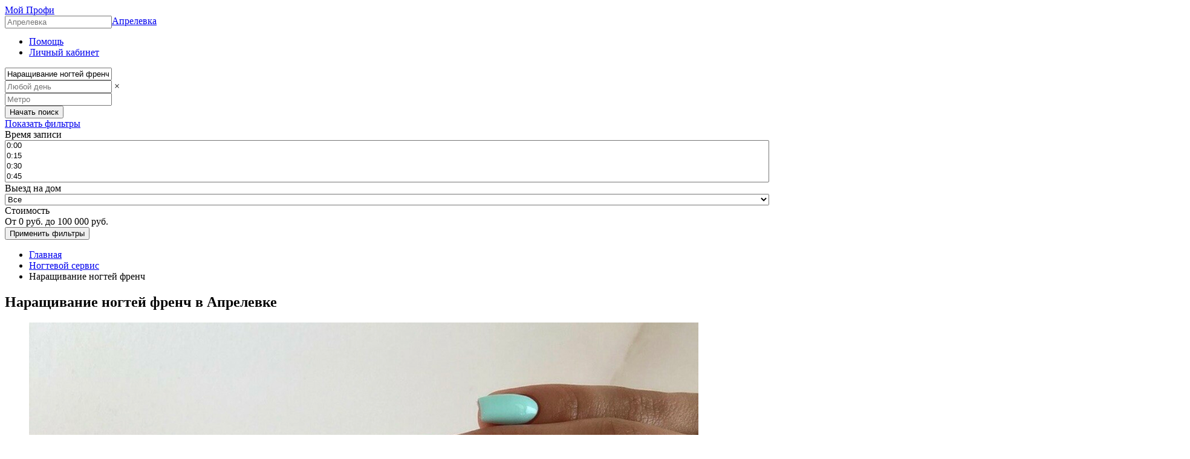

--- FILE ---
content_type: text/html; charset=utf-8
request_url: https://aprelevka.moiprofi.ru/services/nogtevoy-servis/narashchivanie-nogtey-french/
body_size: 45463
content:
<!DOCTYPE html>
<html>
  <head>
    <title>Наращивание ногтей френч в Апрелевке. 69 лучших мастеров и салонов красоты.</title>
    <meta charset="utf-8">
    <meta http-equiv="X-UA-Compatible" content="IE=edge">

    <link rel="apple-touch-icon" sizes="180x180" href="https://moiprofi.ru/apple-touch-icon.png">
<link rel="icon" type="image/png" href="https://moiprofi.ru/favicon-32x32.png" sizes="32x32">
<link rel="icon" type="image/png" href="https://moiprofi.ru/favicon-16x16.png" sizes="16x16">
<link rel="manifest" href="https://moiprofi.ru/manifest.json">
<link rel="mask-icon" href="https://moiprofi.ru/safari-pinned-tab.svg" color="#5bbad5">
<meta name="theme-color" content="#ffffff">


    <meta name="viewport" content="width=device-width, initial-scale=1">
    <meta name="HandheldFriendly" content="true">

    <meta name="google-site-verification" content="MW6LQo64Yay1RHrh6yFVhhymodsfFgHjIArsh7ByaJ0" />
    <meta name="description" content="Наращивание ногтей френч - полное описание услуги и запись. Каталог лучших мастеров и салонов красоты в Апрелевке. Цены, отзывы и адреса.">

    <meta property="og:url"           content="https://aprelevka.moiprofi.ru/services/nogtevoy-servis/narashchivanie-nogtey-french" />
<meta property="og:type"          content="website" />
<meta property="og:title"         content="Мой Профи" />
<meta property="og:description"   content="Мой Профи - скачать бесплатно мобильное приложение для планирования сеансов и продвижения мастеров красоты. Попробуйте бесплатно прямо сейчас!" />
<meta property="og:image"         content="" />


    <script>
  function getCookie(cname) {
    var name = cname + "=";
    var decodedCookie = decodeURIComponent(document.cookie);
    var ca = decodedCookie.split(';');
    for(var i = 0; i <ca.length; i++) {
      var c = ca[i];
      while (c.charAt(0) == ' ') {
        c = c.substring(1);
      }
      if (c.indexOf(name) == 0) {
        return c.substring(name.length, c.length);
      }
    }
    return "";
  }

  window.onerror = function(msg, url, line, col, error) {
    console.log(error);
    try {
      var now = new Date();
      var last = new Date(getCookie("js_tracker_last_request_time"));

      // 1.hour
      if((now - last) / (1000 * 60 * 60) > 1) { document.cookie = "js_tracker_counter=0"; }

      var tracker_counter = parseInt(getCookie('js_tracker_counter'));
      if (isNaN(tracker_counter) || tracker_counter < 10) {
        if(navigator) { var agent = navigator.userAgent; };
        if(error) { var stack = error.stack; };

        if(isNaN(tracker_counter)) { var tracker_counter = 0; }
        document.cookie = "js_tracker_counter=" + (tracker_counter + 1);
        document.cookie = "js_tracker_last_request_time=" + now;

        // AirbrakeJS
        if (typeof airbrake !== 'undefined') {
          var err = undefined;
          if ((error === undefined || error === null) && msg !== undefined && msg !== null) { err = new Error(msg) } else { err = error };
          var airbrake_params = { error: err }
          airbrake.notify(airbrake_params);
        };
      }

    } catch (e) { console.log("System error 🍄", e) };
  };
</script>

<script src="/airbrake-js.js?ver=1.1" type="text/javascript"></script>
<script>
  var airbrake = new Airbrake.Notifier({
    projectId: 1,
    projectKey: '48358d00c7f00464ede5f5c4b6a1a8c9',
    host: 'https://errbit.dev.moiprofi.com'
  });
  airbrake.addFilter(function(notice) {
    notice.context.component   = 'frontend_rails';
    notice.context.environment = 'cluster';
    notice.context.hostname    = 'web1';
    delete notice.context.history;
    delete notice.context.rootDirectory;
    notice.environment         = { mp_app_env: 'cluster' };
    notice.params              = {
      mobile: 'false'
    };
    notice.session             = {};
    return notice;
  });
</script>


    <link rel='stylesheet' media='all' href='/assets/marketplace.css?ver=72222784b2'>
    <script>
      var imgError = function(image) {
        image.onerror = "";
        image.style = 'display: none;'
        return true;
      }

      window.yandexMaps = {
        loaded: false,
        callbacks: [],
        ready: function(callback) {
          if(this.loaded) {
            callback();
          } else {
            this.callbacks.push(callback);
          }
        },
        init: function() {
          this.loaded = true;
          this.callbacks.forEach(function(item, i, arr) {
            item();
          });
        }
      }
    </script>
    
  </head>
<body class="categories
">









<script async src="https://api-maps.yandex.ru/2.1/?lang=ru_RU&onload=yandexMaps.init" type="text/javascript"></script>



<div class='js-slot-selector-modal'></div>

<div class="blur">

  <section class="header-main-data">

    <header>

      <div class="header-top">

        <div class="logo">
          <a class='js-go-to-main-link' href="/"><span>Мой Профи</span></a>
        </div>

        <a href="#" class="change-place">Апрелевка</a>
        <div class="service-location header-place hidden" style="float:left;position:relative;">
          <input class='dark-placeholder' type="text" name="place-name" placeholder="Апрелевка">
          <input type="hidden" name="place" value='aprelevka'>
        </div>

        <ul>
          <li class="help"><a href="https://moiprofi.ru/faq-client/" title="Помощь">Помощь</a></li>
          <li class="personal"><a href="https://moiprofi.ru/customers/me/" title="Личный кабинет">Личный кабинет</a></li>
        </ul>

      </div>

      <aside class="header-promo-bar">

        <div class="service-filter">
          <form action="/" method="GET" name="search-form" class="js-search-form clearfix">
  <div class="service-name without-metro">
    <input type="text" name="query" placeholder="Услуга или специальность" value='Наращивание ногтей френч' data-source="[{&quot;id&quot;:559,&quot;slug&quot;:&quot;virtualnye-konsultatsii&quot;,&quot;query&quot;:&quot;Виртуальные консультации&quot;,&quot;web_search_landing_id&quot;:null,&quot;show_in_web_search_filter&quot;:false,&quot;min_service_price&quot;:null,&quot;max_service_price&quot;:null,&quot;is_root&quot;:true,&quot;is_prior&quot;:true},{&quot;id&quot;:45,&quot;slug&quot;:&quot;uhod-za-volosami&quot;,&quot;query&quot;:&quot;Уход за волосами&quot;,&quot;web_search_landing_id&quot;:559,&quot;show_in_web_search_filter&quot;:true,&quot;min_service_price&quot;:900,&quot;max_service_price&quot;:6000,&quot;is_root&quot;:false,&quot;is_prior&quot;:false,&quot;web_search_landing&quot;:{&quot;id&quot;:559,&quot;slug&quot;:&quot;virtualnye-konsultatsii&quot;}},{&quot;id&quot;:560,&quot;slug&quot;:&quot;uhod-za-nogtyami&quot;,&quot;query&quot;:&quot;Уход за ногтями&quot;,&quot;web_search_landing_id&quot;:559,&quot;show_in_web_search_filter&quot;:true,&quot;min_service_price&quot;:null,&quot;max_service_price&quot;:null,&quot;is_root&quot;:false,&quot;is_prior&quot;:false,&quot;web_search_landing&quot;:{&quot;id&quot;:559,&quot;slug&quot;:&quot;virtualnye-konsultatsii&quot;}},{&quot;id&quot;:561,&quot;slug&quot;:&quot;uhod-za-volosami1&quot;,&quot;query&quot;:&quot;Уход за волосами&quot;,&quot;web_search_landing_id&quot;:559,&quot;show_in_web_search_filter&quot;:true,&quot;min_service_price&quot;:null,&quot;max_service_price&quot;:null,&quot;is_root&quot;:false,&quot;is_prior&quot;:false,&quot;web_search_landing&quot;:{&quot;id&quot;:559,&quot;slug&quot;:&quot;virtualnye-konsultatsii&quot;}},{&quot;id&quot;:562,&quot;slug&quot;:&quot;uhod-za-kozhey&quot;,&quot;query&quot;:&quot;Уход за кожей&quot;,&quot;web_search_landing_id&quot;:559,&quot;show_in_web_search_filter&quot;:true,&quot;min_service_price&quot;:null,&quot;max_service_price&quot;:null,&quot;is_root&quot;:false,&quot;is_prior&quot;:false,&quot;web_search_landing&quot;:{&quot;id&quot;:559,&quot;slug&quot;:&quot;virtualnye-konsultatsii&quot;}},{&quot;id&quot;:563,&quot;slug&quot;:&quot;uhod-za-kozhey-litsa&quot;,&quot;query&quot;:&quot;Уход за кожей лица&quot;,&quot;web_search_landing_id&quot;:559,&quot;show_in_web_search_filter&quot;:true,&quot;min_service_price&quot;:null,&quot;max_service_price&quot;:null,&quot;is_root&quot;:false,&quot;is_prior&quot;:false,&quot;web_search_landing&quot;:{&quot;id&quot;:559,&quot;slug&quot;:&quot;virtualnye-konsultatsii&quot;}},{&quot;id&quot;:564,&quot;slug&quot;:&quot;uhod-za-kozhey-stop1&quot;,&quot;query&quot;:&quot;Уход за кожей стоп&quot;,&quot;web_search_landing_id&quot;:559,&quot;show_in_web_search_filter&quot;:true,&quot;min_service_price&quot;:null,&quot;max_service_price&quot;:null,&quot;is_root&quot;:false,&quot;is_prior&quot;:false,&quot;web_search_landing&quot;:{&quot;id&quot;:559,&quot;slug&quot;:&quot;virtualnye-konsultatsii&quot;}},{&quot;id&quot;:565,&quot;slug&quot;:&quot;uhod-za-kozhey-glaz&quot;,&quot;query&quot;:&quot;Уход за кожей глаз&quot;,&quot;web_search_landing_id&quot;:559,&quot;show_in_web_search_filter&quot;:true,&quot;min_service_price&quot;:null,&quot;max_service_price&quot;:null,&quot;is_root&quot;:false,&quot;is_prior&quot;:false,&quot;web_search_landing&quot;:{&quot;id&quot;:559,&quot;slug&quot;:&quot;virtualnye-konsultatsii&quot;}},{&quot;id&quot;:566,&quot;slug&quot;:&quot;uhod-za-telom&quot;,&quot;query&quot;:&quot;Уход за телом&quot;,&quot;web_search_landing_id&quot;:559,&quot;show_in_web_search_filter&quot;:true,&quot;min_service_price&quot;:null,&quot;max_service_price&quot;:null,&quot;is_root&quot;:false,&quot;is_prior&quot;:false,&quot;web_search_landing&quot;:{&quot;id&quot;:559,&quot;slug&quot;:&quot;virtualnye-konsultatsii&quot;}},{&quot;id&quot;:567,&quot;slug&quot;:&quot;uhod-za-rukami&quot;,&quot;query&quot;:&quot;Уход за руками&quot;,&quot;web_search_landing_id&quot;:559,&quot;show_in_web_search_filter&quot;:true,&quot;min_service_price&quot;:null,&quot;max_service_price&quot;:null,&quot;is_root&quot;:false,&quot;is_prior&quot;:false,&quot;web_search_landing&quot;:{&quot;id&quot;:559,&quot;slug&quot;:&quot;virtualnye-konsultatsii&quot;}},{&quot;id&quot;:568,&quot;slug&quot;:&quot;uhod-za-nogami&quot;,&quot;query&quot;:&quot;Уход за ногами&quot;,&quot;web_search_landing_id&quot;:559,&quot;show_in_web_search_filter&quot;:true,&quot;min_service_price&quot;:null,&quot;max_service_price&quot;:null,&quot;is_root&quot;:false,&quot;is_prior&quot;:false,&quot;web_search_landing&quot;:{&quot;id&quot;:559,&quot;slug&quot;:&quot;virtualnye-konsultatsii&quot;}},{&quot;id&quot;:569,&quot;slug&quot;:&quot;uhod-za-brovyami&quot;,&quot;query&quot;:&quot;Уход за бровями&quot;,&quot;web_search_landing_id&quot;:559,&quot;show_in_web_search_filter&quot;:true,&quot;min_service_price&quot;:null,&quot;max_service_price&quot;:null,&quot;is_root&quot;:false,&quot;is_prior&quot;:false,&quot;web_search_landing&quot;:{&quot;id&quot;:559,&quot;slug&quot;:&quot;virtualnye-konsultatsii&quot;}},{&quot;id&quot;:570,&quot;slug&quot;:&quot;uhod-posle-depilyatsii&quot;,&quot;query&quot;:&quot;Уход после депиляции&quot;,&quot;web_search_landing_id&quot;:559,&quot;show_in_web_search_filter&quot;:true,&quot;min_service_price&quot;:null,&quot;max_service_price&quot;:null,&quot;is_root&quot;:false,&quot;is_prior&quot;:false,&quot;web_search_landing&quot;:{&quot;id&quot;:559,&quot;slug&quot;:&quot;virtualnye-konsultatsii&quot;}},{&quot;id&quot;:571,&quot;slug&quot;:&quot;uhod-za-naroshchennymi-resnitsami&quot;,&quot;query&quot;:&quot;Уход за нарощенными ресницами&quot;,&quot;web_search_landing_id&quot;:559,&quot;show_in_web_search_filter&quot;:true,&quot;min_service_price&quot;:null,&quot;max_service_price&quot;:null,&quot;is_root&quot;:false,&quot;is_prior&quot;:false,&quot;web_search_landing&quot;:{&quot;id&quot;:559,&quot;slug&quot;:&quot;virtualnye-konsultatsii&quot;}},{&quot;id&quot;:572,&quot;slug&quot;:&quot;obuchenie-makiyazhu&quot;,&quot;query&quot;:&quot;Обучение макияжу&quot;,&quot;web_search_landing_id&quot;:559,&quot;show_in_web_search_filter&quot;:true,&quot;min_service_price&quot;:null,&quot;max_service_price&quot;:null,&quot;is_root&quot;:false,&quot;is_prior&quot;:false,&quot;web_search_landing&quot;:{&quot;id&quot;:559,&quot;slug&quot;:&quot;virtualnye-konsultatsii&quot;}},{&quot;id&quot;:573,&quot;slug&quot;:&quot;obuchenie-permanentnomu-makiyazhu&quot;,&quot;query&quot;:&quot;Обучение перманентному макияжу&quot;,&quot;web_search_landing_id&quot;:559,&quot;show_in_web_search_filter&quot;:true,&quot;min_service_price&quot;:null,&quot;max_service_price&quot;:null,&quot;is_root&quot;:false,&quot;is_prior&quot;:false,&quot;web_search_landing&quot;:{&quot;id&quot;:559,&quot;slug&quot;:&quot;virtualnye-konsultatsii&quot;}},{&quot;id&quot;:574,&quot;slug&quot;:&quot;obuchenie-tatuazhu&quot;,&quot;query&quot;:&quot;Обучение татуажу&quot;,&quot;web_search_landing_id&quot;:559,&quot;show_in_web_search_filter&quot;:true,&quot;min_service_price&quot;:null,&quot;max_service_price&quot;:null,&quot;is_root&quot;:false,&quot;is_prior&quot;:false,&quot;web_search_landing&quot;:{&quot;id&quot;:559,&quot;slug&quot;:&quot;virtualnye-konsultatsii&quot;}},{&quot;id&quot;:575,&quot;slug&quot;:&quot;obuchenie-narashchivaniyu-resnits&quot;,&quot;query&quot;:&quot;Обучение наращиванию ресниц&quot;,&quot;web_search_landing_id&quot;:559,&quot;show_in_web_search_filter&quot;:true,&quot;min_service_price&quot;:null,&quot;max_service_price&quot;:null,&quot;is_root&quot;:false,&quot;is_prior&quot;:false,&quot;web_search_landing&quot;:{&quot;id&quot;:559,&quot;slug&quot;:&quot;virtualnye-konsultatsii&quot;}},{&quot;id&quot;:576,&quot;slug&quot;:&quot;obuchenie-korrektsii-brovey&quot;,&quot;query&quot;:&quot;Обучение коррекции бровей&quot;,&quot;web_search_landing_id&quot;:559,&quot;show_in_web_search_filter&quot;:true,&quot;min_service_price&quot;:null,&quot;max_service_price&quot;:null,&quot;is_root&quot;:false,&quot;is_prior&quot;:false,&quot;web_search_landing&quot;:{&quot;id&quot;:559,&quot;slug&quot;:&quot;virtualnye-konsultatsii&quot;}},{&quot;id&quot;:577,&quot;slug&quot;:&quot;obuchenie-manikyuru&quot;,&quot;query&quot;:&quot;Обучение маникюру&quot;,&quot;web_search_landing_id&quot;:559,&quot;show_in_web_search_filter&quot;:true,&quot;min_service_price&quot;:null,&quot;max_service_price&quot;:null,&quot;is_root&quot;:false,&quot;is_prior&quot;:false,&quot;web_search_landing&quot;:{&quot;id&quot;:559,&quot;slug&quot;:&quot;virtualnye-konsultatsii&quot;}},{&quot;id&quot;:578,&quot;slug&quot;:&quot;obuchenie-pokrytie-gel-lakom&quot;,&quot;query&quot;:&quot;Обучение покрытие гель лаком&quot;,&quot;web_search_landing_id&quot;:559,&quot;show_in_web_search_filter&quot;:true,&quot;min_service_price&quot;:null,&quot;max_service_price&quot;:null,&quot;is_root&quot;:false,&quot;is_prior&quot;:false,&quot;web_search_landing&quot;:{&quot;id&quot;:559,&quot;slug&quot;:&quot;virtualnye-konsultatsii&quot;}},{&quot;id&quot;:579,&quot;slug&quot;:&quot;obuchenie-pedikyuru&quot;,&quot;query&quot;:&quot;Обучение педикюру&quot;,&quot;web_search_landing_id&quot;:559,&quot;show_in_web_search_filter&quot;:true,&quot;min_service_price&quot;:null,&quot;max_service_price&quot;:null,&quot;is_root&quot;:false,&quot;is_prior&quot;:false,&quot;web_search_landing&quot;:{&quot;id&quot;:559,&quot;slug&quot;:&quot;virtualnye-konsultatsii&quot;}},{&quot;id&quot;:580,&quot;slug&quot;:&quot;obuchenie-shugaringu&quot;,&quot;query&quot;:&quot;Обучение шугарингу&quot;,&quot;web_search_landing_id&quot;:559,&quot;show_in_web_search_filter&quot;:true,&quot;min_service_price&quot;:null,&quot;max_service_price&quot;:null,&quot;is_root&quot;:false,&quot;is_prior&quot;:false,&quot;web_search_landing&quot;:{&quot;id&quot;:559,&quot;slug&quot;:&quot;virtualnye-konsultatsii&quot;}},{&quot;id&quot;:581,&quot;slug&quot;:&quot;obuchenie-voskovoy-depilyatsii&quot;,&quot;query&quot;:&quot;Обучение восковой депиляции&quot;,&quot;web_search_landing_id&quot;:559,&quot;show_in_web_search_filter&quot;:true,&quot;min_service_price&quot;:null,&quot;max_service_price&quot;:null,&quot;is_root&quot;:false,&quot;is_prior&quot;:false,&quot;web_search_landing&quot;:{&quot;id&quot;:559,&quot;slug&quot;:&quot;virtualnye-konsultatsii&quot;}},{&quot;id&quot;:582,&quot;slug&quot;:&quot;obuchenie-lazernoy-epilyatsii&quot;,&quot;query&quot;:&quot;Обучение лазерной эпиляции&quot;,&quot;web_search_landing_id&quot;:559,&quot;show_in_web_search_filter&quot;:true,&quot;min_service_price&quot;:null,&quot;max_service_price&quot;:null,&quot;is_root&quot;:false,&quot;is_prior&quot;:false,&quot;web_search_landing&quot;:{&quot;id&quot;:559,&quot;slug&quot;:&quot;virtualnye-konsultatsii&quot;}},{&quot;id&quot;:583,&quot;slug&quot;:&quot;obuchenie-elektroepilyatsii&quot;,&quot;query&quot;:&quot;Обучение электроэпиляции&quot;,&quot;web_search_landing_id&quot;:559,&quot;show_in_web_search_filter&quot;:true,&quot;min_service_price&quot;:null,&quot;max_service_price&quot;:null,&quot;is_root&quot;:false,&quot;is_prior&quot;:false,&quot;web_search_landing&quot;:{&quot;id&quot;:559,&quot;slug&quot;:&quot;virtualnye-konsultatsii&quot;}},{&quot;id&quot;:584,&quot;slug&quot;:&quot;obuchenie-massazhu&quot;,&quot;query&quot;:&quot;Обучение массажу&quot;,&quot;web_search_landing_id&quot;:559,&quot;show_in_web_search_filter&quot;:true,&quot;min_service_price&quot;:null,&quot;max_service_price&quot;:null,&quot;is_root&quot;:false,&quot;is_prior&quot;:false,&quot;web_search_landing&quot;:{&quot;id&quot;:559,&quot;slug&quot;:&quot;virtualnye-konsultatsii&quot;}},{&quot;id&quot;:585,&quot;slug&quot;:&quot;obuchenie-antitsellyulitnomu-massazhu&quot;,&quot;query&quot;:&quot;Обучение антицеллюлитному массажу&quot;,&quot;web_search_landing_id&quot;:559,&quot;show_in_web_search_filter&quot;:true,&quot;min_service_price&quot;:null,&quot;max_service_price&quot;:null,&quot;is_root&quot;:false,&quot;is_prior&quot;:false,&quot;web_search_landing&quot;:{&quot;id&quot;:559,&quot;slug&quot;:&quot;virtualnye-konsultatsii&quot;}},{&quot;id&quot;:586,&quot;slug&quot;:&quot;manikyur-v-domashnih-usloviyah&quot;,&quot;query&quot;:&quot;Маникюр в домашних условиях&quot;,&quot;web_search_landing_id&quot;:559,&quot;show_in_web_search_filter&quot;:true,&quot;min_service_price&quot;:null,&quot;max_service_price&quot;:null,&quot;is_root&quot;:false,&quot;is_prior&quot;:false,&quot;web_search_landing&quot;:{&quot;id&quot;:559,&quot;slug&quot;:&quot;virtualnye-konsultatsii&quot;}},{&quot;id&quot;:587,&quot;slug&quot;:&quot;narashchivanie-nogtey-v-domashnih-usloviyah&quot;,&quot;query&quot;:&quot;Наращивание ногтей в домашних условиях&quot;,&quot;web_search_landing_id&quot;:559,&quot;show_in_web_search_filter&quot;:true,&quot;min_service_price&quot;:null,&quot;max_service_price&quot;:null,&quot;is_root&quot;:false,&quot;is_prior&quot;:false,&quot;web_search_landing&quot;:{&quot;id&quot;:559,&quot;slug&quot;:&quot;virtualnye-konsultatsii&quot;}},{&quot;id&quot;:588,&quot;slug&quot;:&quot;snyatie-gel-laka-v-domashnih-usloviyah&quot;,&quot;query&quot;:&quot;Снятие гель лака в домашних условиях&quot;,&quot;web_search_landing_id&quot;:559,&quot;show_in_web_search_filter&quot;:true,&quot;min_service_price&quot;:null,&quot;max_service_price&quot;:null,&quot;is_root&quot;:false,&quot;is_prior&quot;:false,&quot;web_search_landing&quot;:{&quot;id&quot;:559,&quot;slug&quot;:&quot;virtualnye-konsultatsii&quot;}},{&quot;id&quot;:589,&quot;slug&quot;:&quot;pedikyur-v-domashnih-usloviyah&quot;,&quot;query&quot;:&quot;Педикюр в домашних условиях&quot;,&quot;web_search_landing_id&quot;:559,&quot;show_in_web_search_filter&quot;:true,&quot;min_service_price&quot;:null,&quot;max_service_price&quot;:null,&quot;is_root&quot;:false,&quot;is_prior&quot;:false,&quot;web_search_landing&quot;:{&quot;id&quot;:559,&quot;slug&quot;:&quot;virtualnye-konsultatsii&quot;}},{&quot;id&quot;:590,&quot;slug&quot;:&quot;snyatie-resnits-v-domashnih-usloviyah&quot;,&quot;query&quot;:&quot;Снятие ресниц в домашних условиях&quot;,&quot;web_search_landing_id&quot;:559,&quot;show_in_web_search_filter&quot;:true,&quot;min_service_price&quot;:null,&quot;max_service_price&quot;:null,&quot;is_root&quot;:false,&quot;is_prior&quot;:false,&quot;web_search_landing&quot;:{&quot;id&quot;:559,&quot;slug&quot;:&quot;virtualnye-konsultatsii&quot;}},{&quot;id&quot;:591,&quot;slug&quot;:&quot;chistka-litsa-v-domashnih-usloviyah&quot;,&quot;query&quot;:&quot;Чистка лица в домашних условиях&quot;,&quot;web_search_landing_id&quot;:559,&quot;show_in_web_search_filter&quot;:true,&quot;min_service_price&quot;:null,&quot;max_service_price&quot;:null,&quot;is_root&quot;:false,&quot;is_prior&quot;:false,&quot;web_search_landing&quot;:{&quot;id&quot;:559,&quot;slug&quot;:&quot;virtualnye-konsultatsii&quot;}},{&quot;id&quot;:592,&quot;slug&quot;:&quot;korrektsiya-brovey-v-domashnih-usloviyah&quot;,&quot;query&quot;:&quot;Коррекция бровей в домашних условиях&quot;,&quot;web_search_landing_id&quot;:559,&quot;show_in_web_search_filter&quot;:true,&quot;min_service_price&quot;:null,&quot;max_service_price&quot;:null,&quot;is_root&quot;:false,&quot;is_prior&quot;:false,&quot;web_search_landing&quot;:{&quot;id&quot;:559,&quot;slug&quot;:&quot;virtualnye-konsultatsii&quot;}},{&quot;id&quot;:593,&quot;slug&quot;:&quot;okrashivanie-brovey-v-domashnih-usloviyah&quot;,&quot;query&quot;:&quot;Окрашивание бровей в домашних условиях&quot;,&quot;web_search_landing_id&quot;:559,&quot;show_in_web_search_filter&quot;:true,&quot;min_service_price&quot;:null,&quot;max_service_price&quot;:null,&quot;is_root&quot;:false,&quot;is_prior&quot;:false,&quot;web_search_landing&quot;:{&quot;id&quot;:559,&quot;slug&quot;:&quot;virtualnye-konsultatsii&quot;}},{&quot;id&quot;:594,&quot;slug&quot;:&quot;okrashivanie-volos-v-domashnih-usloviyah&quot;,&quot;query&quot;:&quot;Окрашивание волос в домашних условиях&quot;,&quot;web_search_landing_id&quot;:559,&quot;show_in_web_search_filter&quot;:true,&quot;min_service_price&quot;:null,&quot;max_service_price&quot;:null,&quot;is_root&quot;:false,&quot;is_prior&quot;:false,&quot;web_search_landing&quot;:{&quot;id&quot;:559,&quot;slug&quot;:&quot;virtualnye-konsultatsii&quot;}},{&quot;id&quot;:595,&quot;slug&quot;:&quot;melirovanie-volos-v-domashnih-usloviyah&quot;,&quot;query&quot;:&quot;Мелирование волос в домашних условиях&quot;,&quot;web_search_landing_id&quot;:559,&quot;show_in_web_search_filter&quot;:true,&quot;min_service_price&quot;:null,&quot;max_service_price&quot;:null,&quot;is_root&quot;:false,&quot;is_prior&quot;:false,&quot;web_search_landing&quot;:{&quot;id&quot;:559,&quot;slug&quot;:&quot;virtualnye-konsultatsii&quot;}},{&quot;id&quot;:596,&quot;slug&quot;:&quot;vypryamlenie-volos-v-domashnih-usloviyah&quot;,&quot;query&quot;:&quot;Выпрямление волос в домашних условиях&quot;,&quot;web_search_landing_id&quot;:559,&quot;show_in_web_search_filter&quot;:true,&quot;min_service_price&quot;:null,&quot;max_service_price&quot;:null,&quot;is_root&quot;:false,&quot;is_prior&quot;:false,&quot;web_search_landing&quot;:{&quot;id&quot;:559,&quot;slug&quot;:&quot;virtualnye-konsultatsii&quot;}},{&quot;id&quot;:597,&quot;slug&quot;:&quot;depilyatsiya-v-domashnih-usloviyah&quot;,&quot;query&quot;:&quot;Депиляция в домашних условиях&quot;,&quot;web_search_landing_id&quot;:559,&quot;show_in_web_search_filter&quot;:true,&quot;min_service_price&quot;:null,&quot;max_service_price&quot;:null,&quot;is_root&quot;:false,&quot;is_prior&quot;:false,&quot;web_search_landing&quot;:{&quot;id&quot;:559,&quot;slug&quot;:&quot;virtualnye-konsultatsii&quot;}},{&quot;id&quot;:598,&quot;slug&quot;:&quot;kak-izbavitsya-ot-vrosshih-volos-v-domashnih-usloviyah&quot;,&quot;query&quot;:&quot;Как избавиться от вросших волос в домашних условиях&quot;,&quot;web_search_landing_id&quot;:559,&quot;show_in_web_search_filter&quot;:true,&quot;min_service_price&quot;:null,&quot;max_service_price&quot;:null,&quot;is_root&quot;:false,&quot;is_prior&quot;:false,&quot;web_search_landing&quot;:{&quot;id&quot;:559,&quot;slug&quot;:&quot;virtualnye-konsultatsii&quot;}},{&quot;id&quot;:599,&quot;slug&quot;:&quot;master-klass-po-manikyuru&quot;,&quot;query&quot;:&quot;Мастер класс по маникюру&quot;,&quot;web_search_landing_id&quot;:559,&quot;show_in_web_search_filter&quot;:true,&quot;min_service_price&quot;:null,&quot;max_service_price&quot;:null,&quot;is_root&quot;:false,&quot;is_prior&quot;:false,&quot;web_search_landing&quot;:{&quot;id&quot;:559,&quot;slug&quot;:&quot;virtualnye-konsultatsii&quot;}},{&quot;id&quot;:600,&quot;slug&quot;:&quot;master-klass-po-dizaynu-nogtey&quot;,&quot;query&quot;:&quot;Мастер класс по дизайну ногтей&quot;,&quot;web_search_landing_id&quot;:559,&quot;show_in_web_search_filter&quot;:true,&quot;min_service_price&quot;:null,&quot;max_service_price&quot;:null,&quot;is_root&quot;:false,&quot;is_prior&quot;:false,&quot;web_search_landing&quot;:{&quot;id&quot;:559,&quot;slug&quot;:&quot;virtualnye-konsultatsii&quot;}},{&quot;id&quot;:601,&quot;slug&quot;:&quot;master-klass-po-narashchivaniyu-nogtey&quot;,&quot;query&quot;:&quot;Мастер класс по наращиванию ногтей&quot;,&quot;web_search_landing_id&quot;:559,&quot;show_in_web_search_filter&quot;:true,&quot;min_service_price&quot;:null,&quot;max_service_price&quot;:null,&quot;is_root&quot;:false,&quot;is_prior&quot;:false,&quot;web_search_landing&quot;:{&quot;id&quot;:559,&quot;slug&quot;:&quot;virtualnye-konsultatsii&quot;}},{&quot;id&quot;:602,&quot;slug&quot;:&quot;master-klass-po-shugaringu&quot;,&quot;query&quot;:&quot;Мастер класс по шугарингу&quot;,&quot;web_search_landing_id&quot;:559,&quot;show_in_web_search_filter&quot;:true,&quot;min_service_price&quot;:null,&quot;max_service_price&quot;:null,&quot;is_root&quot;:false,&quot;is_prior&quot;:false,&quot;web_search_landing&quot;:{&quot;id&quot;:559,&quot;slug&quot;:&quot;virtualnye-konsultatsii&quot;}},{&quot;id&quot;:603,&quot;slug&quot;:&quot;master-klass-po-narashchivaniyu-resnits&quot;,&quot;query&quot;:&quot;Мастер класс по наращиванию ресниц&quot;,&quot;web_search_landing_id&quot;:559,&quot;show_in_web_search_filter&quot;:true,&quot;min_service_price&quot;:null,&quot;max_service_price&quot;:null,&quot;is_root&quot;:false,&quot;is_prior&quot;:false,&quot;web_search_landing&quot;:{&quot;id&quot;:559,&quot;slug&quot;:&quot;virtualnye-konsultatsii&quot;}},{&quot;id&quot;:604,&quot;slug&quot;:&quot;konsultatsii-po-produktu&quot;,&quot;query&quot;:&quot;Консультации по продукту&quot;,&quot;web_search_landing_id&quot;:559,&quot;show_in_web_search_filter&quot;:true,&quot;min_service_price&quot;:null,&quot;max_service_price&quot;:null,&quot;is_root&quot;:false,&quot;is_prior&quot;:false,&quot;web_search_landing&quot;:{&quot;id&quot;:559,&quot;slug&quot;:&quot;virtualnye-konsultatsii&quot;}},{&quot;id&quot;:605,&quot;slug&quot;:&quot;individualnaya-konsultatsiya&quot;,&quot;query&quot;:&quot;Индивидуальная консультация&quot;,&quot;web_search_landing_id&quot;:559,&quot;show_in_web_search_filter&quot;:true,&quot;min_service_price&quot;:null,&quot;max_service_price&quot;:null,&quot;is_root&quot;:false,&quot;is_prior&quot;:false,&quot;web_search_landing&quot;:{&quot;id&quot;:559,&quot;slug&quot;:&quot;virtualnye-konsultatsii&quot;}},{&quot;id&quot;:645,&quot;slug&quot;:&quot;uhod&quot;,&quot;query&quot;:&quot;Уход&quot;,&quot;web_search_landing_id&quot;:559,&quot;show_in_web_search_filter&quot;:true,&quot;min_service_price&quot;:null,&quot;max_service_price&quot;:null,&quot;is_root&quot;:false,&quot;is_prior&quot;:false,&quot;web_search_landing&quot;:{&quot;id&quot;:559,&quot;slug&quot;:&quot;virtualnye-konsultatsii&quot;}},{&quot;id&quot;:646,&quot;slug&quot;:&quot;obuchenie&quot;,&quot;query&quot;:&quot;Обучение&quot;,&quot;web_search_landing_id&quot;:559,&quot;show_in_web_search_filter&quot;:true,&quot;min_service_price&quot;:null,&quot;max_service_price&quot;:null,&quot;is_root&quot;:false,&quot;is_prior&quot;:false,&quot;web_search_landing&quot;:{&quot;id&quot;:559,&quot;slug&quot;:&quot;virtualnye-konsultatsii&quot;}},{&quot;id&quot;:647,&quot;slug&quot;:&quot;domashnie-usloviya&quot;,&quot;query&quot;:&quot;Домашние условия&quot;,&quot;web_search_landing_id&quot;:559,&quot;show_in_web_search_filter&quot;:true,&quot;min_service_price&quot;:null,&quot;max_service_price&quot;:null,&quot;is_root&quot;:false,&quot;is_prior&quot;:false,&quot;web_search_landing&quot;:{&quot;id&quot;:559,&quot;slug&quot;:&quot;virtualnye-konsultatsii&quot;}},{&quot;id&quot;:648,&quot;slug&quot;:&quot;master-klass&quot;,&quot;query&quot;:&quot;Мастер класс&quot;,&quot;web_search_landing_id&quot;:559,&quot;show_in_web_search_filter&quot;:true,&quot;min_service_price&quot;:null,&quot;max_service_price&quot;:null,&quot;is_root&quot;:false,&quot;is_prior&quot;:false,&quot;web_search_landing&quot;:{&quot;id&quot;:559,&quot;slug&quot;:&quot;virtualnye-konsultatsii&quot;}},{&quot;id&quot;:649,&quot;slug&quot;:&quot;prochie-konsultatsii&quot;,&quot;query&quot;:&quot;Прочие консультации&quot;,&quot;web_search_landing_id&quot;:559,&quot;show_in_web_search_filter&quot;:true,&quot;min_service_price&quot;:null,&quot;max_service_price&quot;:null,&quot;is_root&quot;:false,&quot;is_prior&quot;:false,&quot;web_search_landing&quot;:{&quot;id&quot;:559,&quot;slug&quot;:&quot;virtualnye-konsultatsii&quot;}},{&quot;id&quot;:1,&quot;slug&quot;:&quot;nogtevoy-servis&quot;,&quot;query&quot;:&quot;Ногтевой сервис&quot;,&quot;web_search_landing_id&quot;:null,&quot;show_in_web_search_filter&quot;:true,&quot;min_service_price&quot;:100,&quot;max_service_price&quot;:3700,&quot;is_root&quot;:true,&quot;is_prior&quot;:false},{&quot;id&quot;:2,&quot;slug&quot;:&quot;apparatnyy-manikyur&quot;,&quot;query&quot;:&quot;Аппаратный маникюр&quot;,&quot;web_search_landing_id&quot;:1,&quot;show_in_web_search_filter&quot;:true,&quot;min_service_price&quot;:100,&quot;max_service_price&quot;:1300,&quot;is_root&quot;:false,&quot;is_prior&quot;:false,&quot;web_search_landing&quot;:{&quot;id&quot;:1,&quot;slug&quot;:&quot;nogtevoy-servis&quot;}},{&quot;id&quot;:3,&quot;slug&quot;:&quot;pokrytie-shellak-shellac&quot;,&quot;query&quot;:&quot;Покрытие шеллак (Shellac)&quot;,&quot;web_search_landing_id&quot;:1,&quot;show_in_web_search_filter&quot;:true,&quot;min_service_price&quot;:200,&quot;max_service_price&quot;:1300,&quot;is_root&quot;:false,&quot;is_prior&quot;:false,&quot;web_search_landing&quot;:{&quot;id&quot;:1,&quot;slug&quot;:&quot;nogtevoy-servis&quot;}},{&quot;id&quot;:4,&quot;slug&quot;:&quot;spa-manikyur&quot;,&quot;query&quot;:&quot;SPA-маникюр&quot;,&quot;web_search_landing_id&quot;:1,&quot;show_in_web_search_filter&quot;:true,&quot;min_service_price&quot;:200,&quot;max_service_price&quot;:1300,&quot;is_root&quot;:false,&quot;is_prior&quot;:false,&quot;web_search_landing&quot;:{&quot;id&quot;:1,&quot;slug&quot;:&quot;nogtevoy-servis&quot;}},{&quot;id&quot;:6,&quot;slug&quot;:&quot;evropeyskiy-manikyur&quot;,&quot;query&quot;:&quot;Европейский маникюр&quot;,&quot;web_search_landing_id&quot;:1,&quot;show_in_web_search_filter&quot;:true,&quot;min_service_price&quot;:200,&quot;max_service_price&quot;:900,&quot;is_root&quot;:false,&quot;is_prior&quot;:false,&quot;web_search_landing&quot;:{&quot;id&quot;:1,&quot;slug&quot;:&quot;nogtevoy-servis&quot;}},{&quot;id&quot;:7,&quot;slug&quot;:&quot;manikyur-klassicheskiy&quot;,&quot;query&quot;:&quot;Маникюр классический&quot;,&quot;web_search_landing_id&quot;:1,&quot;show_in_web_search_filter&quot;:true,&quot;min_service_price&quot;:150,&quot;max_service_price&quot;:2300,&quot;is_root&quot;:false,&quot;is_prior&quot;:false,&quot;web_search_landing&quot;:{&quot;id&quot;:1,&quot;slug&quot;:&quot;nogtevoy-servis&quot;}},{&quot;id&quot;:8,&quot;slug&quot;:&quot;muzhskoy-manikyur&quot;,&quot;query&quot;:&quot;Мужской маникюр&quot;,&quot;web_search_landing_id&quot;:1,&quot;show_in_web_search_filter&quot;:true,&quot;min_service_price&quot;:300,&quot;max_service_price&quot;:1300,&quot;is_root&quot;:false,&quot;is_prior&quot;:false,&quot;web_search_landing&quot;:{&quot;id&quot;:1,&quot;slug&quot;:&quot;nogtevoy-servis&quot;}},{&quot;id&quot;:9,&quot;slug&quot;:&quot;narashchivanie-i-pokrytie-nogtey&quot;,&quot;query&quot;:&quot;Наращивание и покрытие ногтей&quot;,&quot;web_search_landing_id&quot;:1,&quot;show_in_web_search_filter&quot;:false,&quot;min_service_price&quot;:null,&quot;max_service_price&quot;:null,&quot;is_root&quot;:false,&quot;is_prior&quot;:false,&quot;web_search_landing&quot;:{&quot;id&quot;:1,&quot;slug&quot;:&quot;nogtevoy-servis&quot;}},{&quot;id&quot;:10,&quot;slug&quot;:&quot;parafinoterapiya&quot;,&quot;query&quot;:&quot;Парафинотерапия&quot;,&quot;web_search_landing_id&quot;:1,&quot;show_in_web_search_filter&quot;:true,&quot;min_service_price&quot;:200,&quot;max_service_price&quot;:2000,&quot;is_root&quot;:false,&quot;is_prior&quot;:false,&quot;web_search_landing&quot;:{&quot;id&quot;:1,&quot;slug&quot;:&quot;nogtevoy-servis&quot;}},{&quot;id&quot;:11,&quot;slug&quot;:&quot;narashchivanie-nogtey-gelem&quot;,&quot;query&quot;:&quot;Наращивание ногтей гелем&quot;,&quot;web_search_landing_id&quot;:1,&quot;show_in_web_search_filter&quot;:true,&quot;min_service_price&quot;:100,&quot;max_service_price&quot;:3100,&quot;is_root&quot;:false,&quot;is_prior&quot;:false,&quot;web_search_landing&quot;:{&quot;id&quot;:1,&quot;slug&quot;:&quot;nogtevoy-servis&quot;}},{&quot;id&quot;:12,&quot;slug&quot;:&quot;frantsuzskiy-manikyur&quot;,&quot;query&quot;:&quot;Французский маникюр&quot;,&quot;web_search_landing_id&quot;:1,&quot;show_in_web_search_filter&quot;:true,&quot;min_service_price&quot;:200,&quot;max_service_price&quot;:2500,&quot;is_root&quot;:false,&quot;is_prior&quot;:false,&quot;web_search_landing&quot;:{&quot;id&quot;:1,&quot;slug&quot;:&quot;nogtevoy-servis&quot;}},{&quot;id&quot;:13,&quot;slug&quot;:&quot;yaponskiy-manikyur&quot;,&quot;query&quot;:&quot;Японский маникюр&quot;,&quot;web_search_landing_id&quot;:1,&quot;show_in_web_search_filter&quot;:true,&quot;min_service_price&quot;:500,&quot;max_service_price&quot;:1500,&quot;is_root&quot;:false,&quot;is_prior&quot;:false,&quot;web_search_landing&quot;:{&quot;id&quot;:1,&quot;slug&quot;:&quot;nogtevoy-servis&quot;}},{&quot;id&quot;:14,&quot;slug&quot;:&quot;korrektsiya-nogtey&quot;,&quot;query&quot;:&quot;Коррекция ногтей&quot;,&quot;web_search_landing_id&quot;:1,&quot;show_in_web_search_filter&quot;:true,&quot;min_service_price&quot;:100,&quot;max_service_price&quot;:2700,&quot;is_root&quot;:false,&quot;is_prior&quot;:false,&quot;web_search_landing&quot;:{&quot;id&quot;:1,&quot;slug&quot;:&quot;nogtevoy-servis&quot;}},{&quot;id&quot;:15,&quot;slug&quot;:&quot;detskiy-manikyur&quot;,&quot;query&quot;:&quot;Детский маникюр&quot;,&quot;web_search_landing_id&quot;:1,&quot;show_in_web_search_filter&quot;:true,&quot;min_service_price&quot;:100,&quot;max_service_price&quot;:700,&quot;is_root&quot;:false,&quot;is_prior&quot;:false,&quot;web_search_landing&quot;:{&quot;id&quot;:1,&quot;slug&quot;:&quot;nogtevoy-servis&quot;}},{&quot;id&quot;:16,&quot;slug&quot;:&quot;pokrytie-vinylux&quot;,&quot;query&quot;:&quot;Покрытие Vinylux&quot;,&quot;web_search_landing_id&quot;:1,&quot;show_in_web_search_filter&quot;:true,&quot;min_service_price&quot;:200,&quot;max_service_price&quot;:500,&quot;is_root&quot;:false,&quot;is_prior&quot;:false,&quot;web_search_landing&quot;:{&quot;id&quot;:1,&quot;slug&quot;:&quot;nogtevoy-servis&quot;}},{&quot;id&quot;:17,&quot;slug&quot;:&quot;lunnyy-manikyur&quot;,&quot;query&quot;:&quot;Лунный маникюр&quot;,&quot;web_search_landing_id&quot;:1,&quot;show_in_web_search_filter&quot;:true,&quot;min_service_price&quot;:500,&quot;max_service_price&quot;:1600,&quot;is_root&quot;:false,&quot;is_prior&quot;:false,&quot;web_search_landing&quot;:{&quot;id&quot;:1,&quot;slug&quot;:&quot;nogtevoy-servis&quot;}},{&quot;id&quot;:18,&quot;slug&quot;:&quot;kombinirovannyy-manikyur&quot;,&quot;query&quot;:&quot;Комбинированный маникюр&quot;,&quot;web_search_landing_id&quot;:1,&quot;show_in_web_search_filter&quot;:true,&quot;min_service_price&quot;:200,&quot;max_service_price&quot;:2000,&quot;is_root&quot;:false,&quot;is_prior&quot;:false,&quot;web_search_landing&quot;:{&quot;id&quot;:1,&quot;slug&quot;:&quot;nogtevoy-servis&quot;}},{&quot;id&quot;:19,&quot;slug&quot;:&quot;brazilskiy-manikyur&quot;,&quot;query&quot;:&quot;Бразильский маникюр&quot;,&quot;web_search_landing_id&quot;:1,&quot;show_in_web_search_filter&quot;:true,&quot;min_service_price&quot;:300,&quot;max_service_price&quot;:1500,&quot;is_root&quot;:false,&quot;is_prior&quot;:false,&quot;web_search_landing&quot;:{&quot;id&quot;:1,&quot;slug&quot;:&quot;nogtevoy-servis&quot;}},{&quot;id&quot;:50,&quot;slug&quot;:&quot;laminirovanie-nogtey&quot;,&quot;query&quot;:&quot;Ламинирование ногтей&quot;,&quot;web_search_landing_id&quot;:1,&quot;show_in_web_search_filter&quot;:true,&quot;min_service_price&quot;:400,&quot;max_service_price&quot;:1200,&quot;is_root&quot;:false,&quot;is_prior&quot;:false,&quot;web_search_landing&quot;:{&quot;id&quot;:1,&quot;slug&quot;:&quot;nogtevoy-servis&quot;}},{&quot;id&quot;:171,&quot;slug&quot;:&quot;apparatnyy-pedikyur&quot;,&quot;query&quot;:&quot;Аппаратный педикюр&quot;,&quot;web_search_landing_id&quot;:1,&quot;show_in_web_search_filter&quot;:true,&quot;min_service_price&quot;:null,&quot;max_service_price&quot;:null,&quot;is_root&quot;:false,&quot;is_prior&quot;:false,&quot;web_search_landing&quot;:{&quot;id&quot;:1,&quot;slug&quot;:&quot;nogtevoy-servis&quot;}},{&quot;id&quot;:172,&quot;slug&quot;:&quot;goryachiy-manikyur&quot;,&quot;query&quot;:&quot;Горячий маникюр&quot;,&quot;web_search_landing_id&quot;:1,&quot;show_in_web_search_filter&quot;:true,&quot;min_service_price&quot;:250,&quot;max_service_price&quot;:1300,&quot;is_root&quot;:false,&quot;is_prior&quot;:false,&quot;web_search_landing&quot;:{&quot;id&quot;:1,&quot;slug&quot;:&quot;nogtevoy-servis&quot;}},{&quot;id&quot;:173,&quot;slug&quot;:&quot;evropeyskiy-ekspress-manikyur&quot;,&quot;query&quot;:&quot;Европейский экспресс маникюр&quot;,&quot;web_search_landing_id&quot;:1,&quot;show_in_web_search_filter&quot;:false,&quot;min_service_price&quot;:null,&quot;max_service_price&quot;:null,&quot;is_root&quot;:false,&quot;is_prior&quot;:false,&quot;web_search_landing&quot;:{&quot;id&quot;:1,&quot;slug&quot;:&quot;nogtevoy-servis&quot;}},{&quot;id&quot;:174,&quot;slug&quot;:&quot;evropeyskiy-obreznoy-manikyur&quot;,&quot;query&quot;:&quot;Европейский обрезной маникюр&quot;,&quot;web_search_landing_id&quot;:1,&quot;show_in_web_search_filter&quot;:false,&quot;min_service_price&quot;:null,&quot;max_service_price&quot;:null,&quot;is_root&quot;:false,&quot;is_prior&quot;:false,&quot;web_search_landing&quot;:{&quot;id&quot;:1,&quot;slug&quot;:&quot;nogtevoy-servis&quot;}},{&quot;id&quot;:175,&quot;slug&quot;:&quot;evropeyskiy-neobreznoy-manikyur&quot;,&quot;query&quot;:&quot;Европейский необрезной маникюр&quot;,&quot;web_search_landing_id&quot;:1,&quot;show_in_web_search_filter&quot;:false,&quot;min_service_price&quot;:null,&quot;max_service_price&quot;:null,&quot;is_root&quot;:false,&quot;is_prior&quot;:false,&quot;web_search_landing&quot;:{&quot;id&quot;:1,&quot;slug&quot;:&quot;nogtevoy-servis&quot;}},{&quot;id&quot;:176,&quot;slug&quot;:&quot;evropeyskiy-pedikyur&quot;,&quot;query&quot;:&quot;Европейский педикюр&quot;,&quot;web_search_landing_id&quot;:1,&quot;show_in_web_search_filter&quot;:false,&quot;min_service_price&quot;:null,&quot;max_service_price&quot;:null,&quot;is_root&quot;:false,&quot;is_prior&quot;:false,&quot;web_search_landing&quot;:{&quot;id&quot;:1,&quot;slug&quot;:&quot;nogtevoy-servis&quot;}},{&quot;id&quot;:177,&quot;slug&quot;:&quot;evropeyskiy-ekspress-pedikyur&quot;,&quot;query&quot;:&quot;Европейский экспресс педикюр&quot;,&quot;web_search_landing_id&quot;:1,&quot;show_in_web_search_filter&quot;:false,&quot;min_service_price&quot;:null,&quot;max_service_price&quot;:null,&quot;is_root&quot;:false,&quot;is_prior&quot;:false,&quot;web_search_landing&quot;:{&quot;id&quot;:1,&quot;slug&quot;:&quot;nogtevoy-servis&quot;}},{&quot;id&quot;:178,&quot;slug&quot;:&quot;obreznoy-manikyur&quot;,&quot;query&quot;:&quot;Обрезной маникюр&quot;,&quot;web_search_landing_id&quot;:1,&quot;show_in_web_search_filter&quot;:false,&quot;min_service_price&quot;:null,&quot;max_service_price&quot;:null,&quot;is_root&quot;:false,&quot;is_prior&quot;:false,&quot;web_search_landing&quot;:{&quot;id&quot;:1,&quot;slug&quot;:&quot;nogtevoy-servis&quot;}},{&quot;id&quot;:179,&quot;slug&quot;:&quot;ekspress-manikyur&quot;,&quot;query&quot;:&quot;Экспресс маникюр&quot;,&quot;web_search_landing_id&quot;:1,&quot;show_in_web_search_filter&quot;:false,&quot;min_service_price&quot;:null,&quot;max_service_price&quot;:null,&quot;is_root&quot;:false,&quot;is_prior&quot;:false,&quot;web_search_landing&quot;:{&quot;id&quot;:1,&quot;slug&quot;:&quot;nogtevoy-servis&quot;}},{&quot;id&quot;:180,&quot;slug&quot;:&quot;ekspress-pedikyur&quot;,&quot;query&quot;:&quot;Экспресс педикюр&quot;,&quot;web_search_landing_id&quot;:1,&quot;show_in_web_search_filter&quot;:false,&quot;min_service_price&quot;:null,&quot;max_service_price&quot;:null,&quot;is_root&quot;:false,&quot;is_prior&quot;:false,&quot;web_search_landing&quot;:{&quot;id&quot;:1,&quot;slug&quot;:&quot;nogtevoy-servis&quot;}},{&quot;id&quot;:181,&quot;slug&quot;:&quot;lechenie-i-ukreplenie-naturalnyh-nogtey&quot;,&quot;query&quot;:&quot;Лечение и укрепление натуральных ногтей&quot;,&quot;web_search_landing_id&quot;:1,&quot;show_in_web_search_filter&quot;:false,&quot;min_service_price&quot;:null,&quot;max_service_price&quot;:null,&quot;is_root&quot;:false,&quot;is_prior&quot;:false,&quot;web_search_landing&quot;:{&quot;id&quot;:1,&quot;slug&quot;:&quot;nogtevoy-servis&quot;}},{&quot;id&quot;:182,&quot;slug&quot;:&quot;polirovka-i-shlifovka-nogtey&quot;,&quot;query&quot;:&quot;Полировка и шлифовка ногтей&quot;,&quot;web_search_landing_id&quot;:1,&quot;show_in_web_search_filter&quot;:false,&quot;min_service_price&quot;:null,&quot;max_service_price&quot;:null,&quot;is_root&quot;:false,&quot;is_prior&quot;:false,&quot;web_search_landing&quot;:{&quot;id&quot;:1,&quot;slug&quot;:&quot;nogtevoy-servis&quot;}},{&quot;id&quot;:183,&quot;slug&quot;:&quot;lechebnyy-pedikyur&quot;,&quot;query&quot;:&quot;Лечебный педикюр&quot;,&quot;web_search_landing_id&quot;:1,&quot;show_in_web_search_filter&quot;:true,&quot;min_service_price&quot;:null,&quot;max_service_price&quot;:null,&quot;is_root&quot;:false,&quot;is_prior&quot;:false,&quot;web_search_landing&quot;:{&quot;id&quot;:1,&quot;slug&quot;:&quot;nogtevoy-servis&quot;}},{&quot;id&quot;:184,&quot;slug&quot;:&quot;lechebnyy-meditsinskiy-pedikyur-pri-gribke-nogtey&quot;,&quot;query&quot;:&quot;Лечебный медицинский педикюр при грибке ногтей&quot;,&quot;web_search_landing_id&quot;:1,&quot;show_in_web_search_filter&quot;:false,&quot;min_service_price&quot;:null,&quot;max_service_price&quot;:null,&quot;is_root&quot;:false,&quot;is_prior&quot;:false,&quot;web_search_landing&quot;:{&quot;id&quot;:1,&quot;slug&quot;:&quot;nogtevoy-servis&quot;}},{&quot;id&quot;:185,&quot;slug&quot;:&quot;lechenie-vrosshego-nogtya&quot;,&quot;query&quot;:&quot;Лечение вросшего ногтя&quot;,&quot;web_search_landing_id&quot;:1,&quot;show_in_web_search_filter&quot;:false,&quot;min_service_price&quot;:null,&quot;max_service_price&quot;:null,&quot;is_root&quot;:false,&quot;is_prior&quot;:false,&quot;web_search_landing&quot;:{&quot;id&quot;:1,&quot;slug&quot;:&quot;nogtevoy-servis&quot;}},{&quot;id&quot;:186,&quot;slug&quot;:&quot;lechebnyy-manikyur&quot;,&quot;query&quot;:&quot;Лечебный маникюр&quot;,&quot;web_search_landing_id&quot;:1,&quot;show_in_web_search_filter&quot;:false,&quot;min_service_price&quot;:null,&quot;max_service_price&quot;:null,&quot;is_root&quot;:false,&quot;is_prior&quot;:false,&quot;web_search_landing&quot;:{&quot;id&quot;:1,&quot;slug&quot;:&quot;nogtevoy-servis&quot;}},{&quot;id&quot;:187,&quot;slug&quot;:&quot;meditsinskiy-apparatnyy-manikyur&quot;,&quot;query&quot;:&quot;Медицинский аппаратный маникюр&quot;,&quot;web_search_landing_id&quot;:1,&quot;show_in_web_search_filter&quot;:false,&quot;min_service_price&quot;:null,&quot;max_service_price&quot;:null,&quot;is_root&quot;:false,&quot;is_prior&quot;:false,&quot;web_search_landing&quot;:{&quot;id&quot;:1,&quot;slug&quot;:&quot;nogtevoy-servis&quot;}},{&quot;id&quot;:188,&quot;slug&quot;:&quot;meditsinskiy-manikyur-pri-gribke&quot;,&quot;query&quot;:&quot;Медицинский маникюр при грибке&quot;,&quot;web_search_landing_id&quot;:1,&quot;show_in_web_search_filter&quot;:false,&quot;min_service_price&quot;:null,&quot;max_service_price&quot;:null,&quot;is_root&quot;:false,&quot;is_prior&quot;:false,&quot;web_search_landing&quot;:{&quot;id&quot;:1,&quot;slug&quot;:&quot;nogtevoy-servis&quot;}},{&quot;id&quot;:190,&quot;slug&quot;:&quot;narashchivanie-nogtey-akrilom&quot;,&quot;query&quot;:&quot;Наращивание ногтей акрилом&quot;,&quot;web_search_landing_id&quot;:1,&quot;show_in_web_search_filter&quot;:true,&quot;min_service_price&quot;:100,&quot;max_service_price&quot;:3100,&quot;is_root&quot;:false,&quot;is_prior&quot;:false,&quot;web_search_landing&quot;:{&quot;id&quot;:1,&quot;slug&quot;:&quot;nogtevoy-servis&quot;}},{&quot;id&quot;:191,&quot;slug&quot;:&quot;pokrytie-gelem-naroshchennyh-nogtey&quot;,&quot;query&quot;:&quot;Покрытие гелем нарощенных ногтей&quot;,&quot;web_search_landing_id&quot;:1,&quot;show_in_web_search_filter&quot;:false,&quot;min_service_price&quot;:null,&quot;max_service_price&quot;:null,&quot;is_root&quot;:false,&quot;is_prior&quot;:false,&quot;web_search_landing&quot;:{&quot;id&quot;:1,&quot;slug&quot;:&quot;nogtevoy-servis&quot;}},{&quot;id&quot;:192,&quot;slug&quot;:&quot;narashchivanie-nogtey-gelem-na-formah&quot;,&quot;query&quot;:&quot;Наращивание ногтей гелем на формах&quot;,&quot;web_search_landing_id&quot;:1,&quot;show_in_web_search_filter&quot;:false,&quot;min_service_price&quot;:null,&quot;max_service_price&quot;:null,&quot;is_root&quot;:false,&quot;is_prior&quot;:false,&quot;web_search_landing&quot;:{&quot;id&quot;:1,&quot;slug&quot;:&quot;nogtevoy-servis&quot;}},{&quot;id&quot;:193,&quot;slug&quot;:&quot;narashchivanie-nogtey-bez-form&quot;,&quot;query&quot;:&quot;Наращивание ногтей без форм&quot;,&quot;web_search_landing_id&quot;:1,&quot;show_in_web_search_filter&quot;:false,&quot;min_service_price&quot;:null,&quot;max_service_price&quot;:null,&quot;is_root&quot;:false,&quot;is_prior&quot;:false,&quot;web_search_landing&quot;:{&quot;id&quot;:1,&quot;slug&quot;:&quot;nogtevoy-servis&quot;}},{&quot;id&quot;:194,&quot;slug&quot;:&quot;narashchivanie-na-svoi-nogti&quot;,&quot;query&quot;:&quot;Наращивание на свои ногти&quot;,&quot;web_search_landing_id&quot;:1,&quot;show_in_web_search_filter&quot;:false,&quot;min_service_price&quot;:null,&quot;max_service_price&quot;:null,&quot;is_root&quot;:false,&quot;is_prior&quot;:false,&quot;web_search_landing&quot;:{&quot;id&quot;:1,&quot;slug&quot;:&quot;nogtevoy-servis&quot;}},{&quot;id&quot;:195,&quot;slug&quot;:&quot;pokrytie-nogtey-biogelem&quot;,&quot;query&quot;:&quot;Покрытие ногтей биогелем&quot;,&quot;web_search_landing_id&quot;:1,&quot;show_in_web_search_filter&quot;:false,&quot;min_service_price&quot;:null,&quot;max_service_price&quot;:null,&quot;is_root&quot;:false,&quot;is_prior&quot;:false,&quot;web_search_landing&quot;:{&quot;id&quot;:1,&quot;slug&quot;:&quot;nogtevoy-servis&quot;}},{&quot;id&quot;:196,&quot;slug&quot;:&quot;manikyur-pokrytie-lakom&quot;,&quot;query&quot;:&quot;Маникюр покрытие лаком&quot;,&quot;web_search_landing_id&quot;:1,&quot;show_in_web_search_filter&quot;:true,&quot;min_service_price&quot;:300,&quot;max_service_price&quot;:2300,&quot;is_root&quot;:false,&quot;is_prior&quot;:false,&quot;web_search_landing&quot;:{&quot;id&quot;:1,&quot;slug&quot;:&quot;nogtevoy-servis&quot;}},{&quot;id&quot;:197,&quot;slug&quot;:&quot;narashchivanie-i-ukreplenie-nogtey-shelkom&quot;,&quot;query&quot;:&quot;Наращивание и укрепление ногтей шелком&quot;,&quot;web_search_landing_id&quot;:1,&quot;show_in_web_search_filter&quot;:false,&quot;min_service_price&quot;:null,&quot;max_service_price&quot;:null,&quot;is_root&quot;:false,&quot;is_prior&quot;:false,&quot;web_search_landing&quot;:{&quot;id&quot;:1,&quot;slug&quot;:&quot;nogtevoy-servis&quot;}},{&quot;id&quot;:198,&quot;slug&quot;:&quot;korrektsiya-nogtey-na-tipsah&quot;,&quot;query&quot;:&quot;Коррекция ногтей на типсах&quot;,&quot;web_search_landing_id&quot;:1,&quot;show_in_web_search_filter&quot;:false,&quot;min_service_price&quot;:null,&quot;max_service_price&quot;:null,&quot;is_root&quot;:false,&quot;is_prior&quot;:false,&quot;web_search_landing&quot;:{&quot;id&quot;:1,&quot;slug&quot;:&quot;nogtevoy-servis&quot;}},{&quot;id&quot;:199,&quot;slug&quot;:&quot;korrektsiya-dizayna-nogtey&quot;,&quot;query&quot;:&quot;Коррекция дизайна ногтей&quot;,&quot;web_search_landing_id&quot;:1,&quot;show_in_web_search_filter&quot;:false,&quot;min_service_price&quot;:null,&quot;max_service_price&quot;:null,&quot;is_root&quot;:false,&quot;is_prior&quot;:false,&quot;web_search_landing&quot;:{&quot;id&quot;:1,&quot;slug&quot;:&quot;nogtevoy-servis&quot;}},{&quot;id&quot;:200,&quot;slug&quot;:&quot;korrektsiya-akrilovyh-nogtey&quot;,&quot;query&quot;:&quot;Коррекция акриловых ногтей&quot;,&quot;web_search_landing_id&quot;:1,&quot;show_in_web_search_filter&quot;:false,&quot;min_service_price&quot;:null,&quot;max_service_price&quot;:null,&quot;is_root&quot;:false,&quot;is_prior&quot;:false,&quot;web_search_landing&quot;:{&quot;id&quot;:1,&quot;slug&quot;:&quot;nogtevoy-servis&quot;}},{&quot;id&quot;:201,&quot;slug&quot;:&quot;korrektsiya-nogtey-gelem&quot;,&quot;query&quot;:&quot;Коррекция ногтей гелем&quot;,&quot;web_search_landing_id&quot;:1,&quot;show_in_web_search_filter&quot;:false,&quot;min_service_price&quot;:null,&quot;max_service_price&quot;:null,&quot;is_root&quot;:false,&quot;is_prior&quot;:false,&quot;web_search_landing&quot;:{&quot;id&quot;:1,&quot;slug&quot;:&quot;nogtevoy-servis&quot;}},{&quot;id&quot;:202,&quot;slug&quot;:&quot;korrektsiya-nogtey-biogelem&quot;,&quot;query&quot;:&quot;Коррекция ногтей биогелем&quot;,&quot;web_search_landing_id&quot;:1,&quot;show_in_web_search_filter&quot;:false,&quot;min_service_price&quot;:null,&quot;max_service_price&quot;:null,&quot;is_root&quot;:false,&quot;is_prior&quot;:false,&quot;web_search_landing&quot;:{&quot;id&quot;:1,&quot;slug&quot;:&quot;nogtevoy-servis&quot;}},{&quot;id&quot;:203,&quot;slug&quot;:&quot;snyatie-pokrytiya&quot;,&quot;query&quot;:&quot;Снятие покрытия&quot;,&quot;web_search_landing_id&quot;:1,&quot;show_in_web_search_filter&quot;:false,&quot;min_service_price&quot;:null,&quot;max_service_price&quot;:null,&quot;is_root&quot;:false,&quot;is_prior&quot;:false,&quot;web_search_landing&quot;:{&quot;id&quot;:1,&quot;slug&quot;:&quot;nogtevoy-servis&quot;}},{&quot;id&quot;:204,&quot;slug&quot;:&quot;narashchivanie-nogtey-na-tipsah&quot;,&quot;query&quot;:&quot;Наращивание ногтей на типсах&quot;,&quot;web_search_landing_id&quot;:1,&quot;show_in_web_search_filter&quot;:false,&quot;min_service_price&quot;:null,&quot;max_service_price&quot;:null,&quot;is_root&quot;:false,&quot;is_prior&quot;:false,&quot;web_search_landing&quot;:{&quot;id&quot;:1,&quot;slug&quot;:&quot;nogtevoy-servis&quot;}},{&quot;id&quot;:452,&quot;slug&quot;:&quot;narashchivanie-nogtey&quot;,&quot;query&quot;:&quot;Наращивание ногтей&quot;,&quot;web_search_landing_id&quot;:1,&quot;show_in_web_search_filter&quot;:true,&quot;min_service_price&quot;:150,&quot;max_service_price&quot;:3600,&quot;is_root&quot;:false,&quot;is_prior&quot;:false,&quot;web_search_landing&quot;:{&quot;id&quot;:1,&quot;slug&quot;:&quot;nogtevoy-servis&quot;}},{&quot;id&quot;:458,&quot;slug&quot;:&quot;ukreplenie-nogtey-akrilom&quot;,&quot;query&quot;:&quot;Укрепление ногтей акрилом&quot;,&quot;web_search_landing_id&quot;:1,&quot;show_in_web_search_filter&quot;:true,&quot;min_service_price&quot;:null,&quot;max_service_price&quot;:null,&quot;is_root&quot;:false,&quot;is_prior&quot;:false,&quot;web_search_landing&quot;:{&quot;id&quot;:1,&quot;slug&quot;:&quot;nogtevoy-servis&quot;}},{&quot;id&quot;:459,&quot;slug&quot;:&quot;ukreplenie-nogtey-ibx-system&quot;,&quot;query&quot;:&quot;Укрепление ногтей IBX System&quot;,&quot;web_search_landing_id&quot;:1,&quot;show_in_web_search_filter&quot;:true,&quot;min_service_price&quot;:null,&quot;max_service_price&quot;:null,&quot;is_root&quot;:false,&quot;is_prior&quot;:false,&quot;web_search_landing&quot;:{&quot;id&quot;:1,&quot;slug&quot;:&quot;nogtevoy-servis&quot;}},{&quot;id&quot;:460,&quot;slug&quot;:&quot;pedikyur&quot;,&quot;query&quot;:&quot;Педикюр&quot;,&quot;web_search_landing_id&quot;:1,&quot;show_in_web_search_filter&quot;:true,&quot;min_service_price&quot;:null,&quot;max_service_price&quot;:null,&quot;is_root&quot;:false,&quot;is_prior&quot;:false,&quot;web_search_landing&quot;:{&quot;id&quot;:1,&quot;slug&quot;:&quot;nogtevoy-servis&quot;}},{&quot;id&quot;:461,&quot;slug&quot;:&quot;manikyur-s-pokrytiem-gel-lakom&quot;,&quot;query&quot;:&quot;Маникюр с покрытием гель-лаком&quot;,&quot;web_search_landing_id&quot;:1,&quot;show_in_web_search_filter&quot;:true,&quot;min_service_price&quot;:null,&quot;max_service_price&quot;:null,&quot;is_root&quot;:false,&quot;is_prior&quot;:false,&quot;web_search_landing&quot;:{&quot;id&quot;:1,&quot;slug&quot;:&quot;nogtevoy-servis&quot;}},{&quot;id&quot;:462,&quot;slug&quot;:&quot;pokrytie-gel-lakom-na-rukah&quot;,&quot;query&quot;:&quot;Покрытие гель-лаком на руках&quot;,&quot;web_search_landing_id&quot;:1,&quot;show_in_web_search_filter&quot;:true,&quot;min_service_price&quot;:null,&quot;max_service_price&quot;:null,&quot;is_root&quot;:false,&quot;is_prior&quot;:false,&quot;web_search_landing&quot;:{&quot;id&quot;:1,&quot;slug&quot;:&quot;nogtevoy-servis&quot;}},{&quot;id&quot;:463,&quot;slug&quot;:&quot;snyatie-gel-laka-na-rukah&quot;,&quot;query&quot;:&quot;Снятие гель-лака на руках&quot;,&quot;web_search_landing_id&quot;:1,&quot;show_in_web_search_filter&quot;:true,&quot;min_service_price&quot;:null,&quot;max_service_price&quot;:null,&quot;is_root&quot;:false,&quot;is_prior&quot;:false,&quot;web_search_landing&quot;:{&quot;id&quot;:1,&quot;slug&quot;:&quot;nogtevoy-servis&quot;}},{&quot;id&quot;:464,&quot;slug&quot;:&quot;remont-nogtya&quot;,&quot;query&quot;:&quot;Ремонт ногтя&quot;,&quot;web_search_landing_id&quot;:1,&quot;show_in_web_search_filter&quot;:true,&quot;min_service_price&quot;:null,&quot;max_service_price&quot;:null,&quot;is_root&quot;:false,&quot;is_prior&quot;:false,&quot;web_search_landing&quot;:{&quot;id&quot;:1,&quot;slug&quot;:&quot;nogtevoy-servis&quot;}},{&quot;id&quot;:530,&quot;slug&quot;:&quot;pedikyur-s-pokrytiem-gel-lakom&quot;,&quot;query&quot;:&quot;Педикюр с покрытием гель-лаком&quot;,&quot;web_search_landing_id&quot;:1,&quot;show_in_web_search_filter&quot;:true,&quot;min_service_price&quot;:null,&quot;max_service_price&quot;:null,&quot;is_root&quot;:false,&quot;is_prior&quot;:false,&quot;web_search_landing&quot;:{&quot;id&quot;:1,&quot;slug&quot;:&quot;nogtevoy-servis&quot;}},{&quot;id&quot;:531,&quot;slug&quot;:&quot;pedikyur-palchiki&quot;,&quot;query&quot;:&quot;Педикюр (пальчики)&quot;,&quot;web_search_landing_id&quot;:1,&quot;show_in_web_search_filter&quot;:true,&quot;min_service_price&quot;:null,&quot;max_service_price&quot;:null,&quot;is_root&quot;:false,&quot;is_prior&quot;:false,&quot;web_search_landing&quot;:{&quot;id&quot;:1,&quot;slug&quot;:&quot;nogtevoy-servis&quot;}},{&quot;id&quot;:532,&quot;slug&quot;:&quot;klassicheskiy-pedikyur&quot;,&quot;query&quot;:&quot;Классический педикюр&quot;,&quot;web_search_landing_id&quot;:1,&quot;show_in_web_search_filter&quot;:true,&quot;min_service_price&quot;:null,&quot;max_service_price&quot;:null,&quot;is_root&quot;:false,&quot;is_prior&quot;:false,&quot;web_search_landing&quot;:{&quot;id&quot;:1,&quot;slug&quot;:&quot;nogtevoy-servis&quot;}},{&quot;id&quot;:533,&quot;slug&quot;:&quot;kombinirovannyy-pedikyur&quot;,&quot;query&quot;:&quot;Комбинированный педикюр&quot;,&quot;web_search_landing_id&quot;:1,&quot;show_in_web_search_filter&quot;:true,&quot;min_service_price&quot;:null,&quot;max_service_price&quot;:null,&quot;is_root&quot;:false,&quot;is_prior&quot;:false,&quot;web_search_landing&quot;:{&quot;id&quot;:1,&quot;slug&quot;:&quot;nogtevoy-servis&quot;}},{&quot;id&quot;:534,&quot;slug&quot;:&quot;pokrytie-gel-lakom-na-nogah&quot;,&quot;query&quot;:&quot;Покрытие гель-лаком на ногах&quot;,&quot;web_search_landing_id&quot;:1,&quot;show_in_web_search_filter&quot;:true,&quot;min_service_price&quot;:null,&quot;max_service_price&quot;:null,&quot;is_root&quot;:false,&quot;is_prior&quot;:false,&quot;web_search_landing&quot;:{&quot;id&quot;:1,&quot;slug&quot;:&quot;nogtevoy-servis&quot;}},{&quot;id&quot;:535,&quot;slug&quot;:&quot;snyatie-gel-laka-na-nogah&quot;,&quot;query&quot;:&quot;Снятие гель-лака на ногах&quot;,&quot;web_search_landing_id&quot;:1,&quot;show_in_web_search_filter&quot;:true,&quot;min_service_price&quot;:null,&quot;max_service_price&quot;:null,&quot;is_root&quot;:false,&quot;is_prior&quot;:false,&quot;web_search_landing&quot;:{&quot;id&quot;:1,&quot;slug&quot;:&quot;nogtevoy-servis&quot;}},{&quot;id&quot;:536,&quot;slug&quot;:&quot;korrektsiya-vrosshego-nogtya&quot;,&quot;query&quot;:&quot;Коррекция вросшего ногтя&quot;,&quot;web_search_landing_id&quot;:1,&quot;show_in_web_search_filter&quot;:true,&quot;min_service_price&quot;:null,&quot;max_service_price&quot;:null,&quot;is_root&quot;:false,&quot;is_prior&quot;:false,&quot;web_search_landing&quot;:{&quot;id&quot;:1,&quot;slug&quot;:&quot;nogtevoy-servis&quot;}},{&quot;id&quot;:537,&quot;slug&quot;:&quot;udalenie-sterzhnevoy-mozoli&quot;,&quot;query&quot;:&quot;Удаление стержневой мозоли&quot;,&quot;web_search_landing_id&quot;:1,&quot;show_in_web_search_filter&quot;:true,&quot;min_service_price&quot;:null,&quot;max_service_price&quot;:null,&quot;is_root&quot;:false,&quot;is_prior&quot;:false,&quot;web_search_landing&quot;:{&quot;id&quot;:1,&quot;slug&quot;:&quot;nogtevoy-servis&quot;}},{&quot;id&quot;:538,&quot;slug&quot;:&quot;obrabotka-mozoleynatoptyshey&quot;,&quot;query&quot;:&quot;Обработка мозолей\\натоптышей&quot;,&quot;web_search_landing_id&quot;:1,&quot;show_in_web_search_filter&quot;:true,&quot;min_service_price&quot;:null,&quot;max_service_price&quot;:null,&quot;is_root&quot;:false,&quot;is_prior&quot;:false,&quot;web_search_landing&quot;:{&quot;id&quot;:1,&quot;slug&quot;:&quot;nogtevoy-servis&quot;}},{&quot;id&quot;:539,&quot;slug&quot;:&quot;massazh-stop&quot;,&quot;query&quot;:&quot;Массаж стоп&quot;,&quot;web_search_landing_id&quot;:1,&quot;show_in_web_search_filter&quot;:true,&quot;min_service_price&quot;:null,&quot;max_service_price&quot;:null,&quot;is_root&quot;:false,&quot;is_prior&quot;:false,&quot;web_search_landing&quot;:{&quot;id&quot;:1,&quot;slug&quot;:&quot;nogtevoy-servis&quot;}},{&quot;id&quot;:540,&quot;slug&quot;:&quot;pokrytie-lakom-na-nogah&quot;,&quot;query&quot;:&quot;Покрытие лаком на ногах&quot;,&quot;web_search_landing_id&quot;:1,&quot;show_in_web_search_filter&quot;:true,&quot;min_service_price&quot;:null,&quot;max_service_price&quot;:null,&quot;is_root&quot;:false,&quot;is_prior&quot;:false,&quot;web_search_landing&quot;:{&quot;id&quot;:1,&quot;slug&quot;:&quot;nogtevoy-servis&quot;}},{&quot;id&quot;:541,&quot;slug&quot;:&quot;uhod-za-kozhey-stop&quot;,&quot;query&quot;:&quot;Уход за кожей стоп&quot;,&quot;web_search_landing_id&quot;:1,&quot;show_in_web_search_filter&quot;:true,&quot;min_service_price&quot;:null,&quot;max_service_price&quot;:null,&quot;is_root&quot;:false,&quot;is_prior&quot;:false,&quot;web_search_landing&quot;:{&quot;id&quot;:1,&quot;slug&quot;:&quot;nogtevoy-servis&quot;}},{&quot;id&quot;:542,&quot;slug&quot;:&quot;muzhskoy-pedikyur&quot;,&quot;query&quot;:&quot;Мужской педикюр&quot;,&quot;web_search_landing_id&quot;:1,&quot;show_in_web_search_filter&quot;:true,&quot;min_service_price&quot;:null,&quot;max_service_price&quot;:null,&quot;is_root&quot;:false,&quot;is_prior&quot;:false,&quot;web_search_landing&quot;:{&quot;id&quot;:1,&quot;slug&quot;:&quot;nogtevoy-servis&quot;}},{&quot;id&quot;:617,&quot;slug&quot;:&quot;manikyur&quot;,&quot;query&quot;:&quot;Маникюр&quot;,&quot;web_search_landing_id&quot;:1,&quot;show_in_web_search_filter&quot;:true,&quot;min_service_price&quot;:null,&quot;max_service_price&quot;:null,&quot;is_root&quot;:false,&quot;is_prior&quot;:false,&quot;web_search_landing&quot;:{&quot;id&quot;:1,&quot;slug&quot;:&quot;nogtevoy-servis&quot;}},{&quot;id&quot;:650,&quot;slug&quot;:&quot;vyravnivanie-nogtevoy-plastiny&quot;,&quot;query&quot;:&quot;Выравнивание ногтевой пластины&quot;,&quot;web_search_landing_id&quot;:1,&quot;show_in_web_search_filter&quot;:true,&quot;min_service_price&quot;:null,&quot;max_service_price&quot;:null,&quot;is_root&quot;:false,&quot;is_prior&quot;:false,&quot;web_search_landing&quot;:{&quot;id&quot;:1,&quot;slug&quot;:&quot;nogtevoy-servis&quot;}},{&quot;id&quot;:651,&quot;slug&quot;:&quot;zerkalnyy-manikyur&quot;,&quot;query&quot;:&quot;Зеркальный маникюр&quot;,&quot;web_search_landing_id&quot;:1,&quot;show_in_web_search_filter&quot;:true,&quot;min_service_price&quot;:null,&quot;max_service_price&quot;:null,&quot;is_root&quot;:false,&quot;is_prior&quot;:false,&quot;web_search_landing&quot;:{&quot;id&quot;:1,&quot;slug&quot;:&quot;nogtevoy-servis&quot;}},{&quot;id&quot;:652,&quot;slug&quot;:&quot;klassicheskiy-manikyur&quot;,&quot;query&quot;:&quot;Классический маникюр&quot;,&quot;web_search_landing_id&quot;:1,&quot;show_in_web_search_filter&quot;:true,&quot;min_service_price&quot;:null,&quot;max_service_price&quot;:null,&quot;is_root&quot;:false,&quot;is_prior&quot;:false,&quot;web_search_landing&quot;:{&quot;id&quot;:1,&quot;slug&quot;:&quot;nogtevoy-servis&quot;}},{&quot;id&quot;:653,&quot;slug&quot;:&quot;manikyur-s-pokrytiem-lakom&quot;,&quot;query&quot;:&quot;Маникюр с покрытием лаком&quot;,&quot;web_search_landing_id&quot;:1,&quot;show_in_web_search_filter&quot;:true,&quot;min_service_price&quot;:null,&quot;max_service_price&quot;:null,&quot;is_root&quot;:false,&quot;is_prior&quot;:false,&quot;web_search_landing&quot;:{&quot;id&quot;:1,&quot;slug&quot;:&quot;nogtevoy-servis&quot;}},{&quot;id&quot;:654,&quot;slug&quot;:&quot;parafinoterapiya-ruk&quot;,&quot;query&quot;:&quot;Парафинотерапия рук&quot;,&quot;web_search_landing_id&quot;:1,&quot;show_in_web_search_filter&quot;:true,&quot;min_service_price&quot;:null,&quot;max_service_price&quot;:null,&quot;is_root&quot;:false,&quot;is_prior&quot;:false,&quot;web_search_landing&quot;:{&quot;id&quot;:1,&quot;slug&quot;:&quot;nogtevoy-servis&quot;}},{&quot;id&quot;:655,&quot;slug&quot;:&quot;pokrytie-shellac&quot;,&quot;query&quot;:&quot;Покрытие Shellac&quot;,&quot;web_search_landing_id&quot;:1,&quot;show_in_web_search_filter&quot;:true,&quot;min_service_price&quot;:null,&quot;max_service_price&quot;:null,&quot;is_root&quot;:false,&quot;is_prior&quot;:false,&quot;web_search_landing&quot;:{&quot;id&quot;:1,&quot;slug&quot;:&quot;nogtevoy-servis&quot;}},{&quot;id&quot;:656,&quot;slug&quot;:&quot;pokrytie-bio-gelem-na-rukah&quot;,&quot;query&quot;:&quot;Покрытие био-гелем на руках&quot;,&quot;web_search_landing_id&quot;:1,&quot;show_in_web_search_filter&quot;:true,&quot;min_service_price&quot;:null,&quot;max_service_price&quot;:null,&quot;is_root&quot;:false,&quot;is_prior&quot;:false,&quot;web_search_landing&quot;:{&quot;id&quot;:1,&quot;slug&quot;:&quot;nogtevoy-servis&quot;}},{&quot;id&quot;:657,&quot;slug&quot;:&quot;pokrytie-lakom-na-rukah&quot;,&quot;query&quot;:&quot;Покрытие лаком на руках&quot;,&quot;web_search_landing_id&quot;:1,&quot;show_in_web_search_filter&quot;:true,&quot;min_service_price&quot;:null,&quot;max_service_price&quot;:null,&quot;is_root&quot;:false,&quot;is_prior&quot;:false,&quot;web_search_landing&quot;:{&quot;id&quot;:1,&quot;slug&quot;:&quot;nogtevoy-servis&quot;}},{&quot;id&quot;:658,&quot;slug&quot;:&quot;snyatie-bio-gelya-na-rukah&quot;,&quot;query&quot;:&quot;Снятие био-геля на руках&quot;,&quot;web_search_landing_id&quot;:1,&quot;show_in_web_search_filter&quot;:true,&quot;min_service_price&quot;:null,&quot;max_service_price&quot;:null,&quot;is_root&quot;:false,&quot;is_prior&quot;:false,&quot;web_search_landing&quot;:{&quot;id&quot;:1,&quot;slug&quot;:&quot;nogtevoy-servis&quot;}},{&quot;id&quot;:659,&quot;slug&quot;:&quot;ukreplenie-akrilovoy-pudroy&quot;,&quot;query&quot;:&quot;Укрепление акриловой пудрой&quot;,&quot;web_search_landing_id&quot;:1,&quot;show_in_web_search_filter&quot;:true,&quot;min_service_price&quot;:null,&quot;max_service_price&quot;:null,&quot;is_root&quot;:false,&quot;is_prior&quot;:false,&quot;web_search_landing&quot;:{&quot;id&quot;:1,&quot;slug&quot;:&quot;nogtevoy-servis&quot;}},{&quot;id&quot;:660,&quot;slug&quot;:&quot;ukreplenie-nogtey-biogelem&quot;,&quot;query&quot;:&quot;Укрепление ногтей биогелем&quot;,&quot;web_search_landing_id&quot;:1,&quot;show_in_web_search_filter&quot;:true,&quot;min_service_price&quot;:null,&quot;max_service_price&quot;:null,&quot;is_root&quot;:false,&quot;is_prior&quot;:false,&quot;web_search_landing&quot;:{&quot;id&quot;:1,&quot;slug&quot;:&quot;nogtevoy-servis&quot;}},{&quot;id&quot;:661,&quot;slug&quot;:&quot;ukreplenie-nogtey-gelem&quot;,&quot;query&quot;:&quot;Укрепление ногтей гелем&quot;,&quot;web_search_landing_id&quot;:1,&quot;show_in_web_search_filter&quot;:true,&quot;min_service_price&quot;:null,&quot;max_service_price&quot;:null,&quot;is_root&quot;:false,&quot;is_prior&quot;:false,&quot;web_search_landing&quot;:{&quot;id&quot;:1,&quot;slug&quot;:&quot;nogtevoy-servis&quot;}},{&quot;id&quot;:662,&quot;slug&quot;:&quot;pedikyur-s-pokrytiem-lakom&quot;,&quot;query&quot;:&quot;Педикюр с покрытием лаком&quot;,&quot;web_search_landing_id&quot;:1,&quot;show_in_web_search_filter&quot;:true,&quot;min_service_price&quot;:null,&quot;max_service_price&quot;:null,&quot;is_root&quot;:false,&quot;is_prior&quot;:false,&quot;web_search_landing&quot;:{&quot;id&quot;:1,&quot;slug&quot;:&quot;nogtevoy-servis&quot;}},{&quot;id&quot;:663,&quot;slug&quot;:&quot;brazilskiy-pedikyur&quot;,&quot;query&quot;:&quot;Бразильский педикюр&quot;,&quot;web_search_landing_id&quot;:1,&quot;show_in_web_search_filter&quot;:true,&quot;min_service_price&quot;:null,&quot;max_service_price&quot;:null,&quot;is_root&quot;:false,&quot;is_prior&quot;:false,&quot;web_search_landing&quot;:{&quot;id&quot;:1,&quot;slug&quot;:&quot;nogtevoy-servis&quot;}},{&quot;id&quot;:664,&quot;slug&quot;:&quot;goryachiy-pedikyur&quot;,&quot;query&quot;:&quot;Горячий педикюр&quot;,&quot;web_search_landing_id&quot;:1,&quot;show_in_web_search_filter&quot;:true,&quot;min_service_price&quot;:null,&quot;max_service_price&quot;:null,&quot;is_root&quot;:false,&quot;is_prior&quot;:false,&quot;web_search_landing&quot;:{&quot;id&quot;:1,&quot;slug&quot;:&quot;nogtevoy-servis&quot;}},{&quot;id&quot;:665,&quot;slug&quot;:&quot;detskiy-pedikyur&quot;,&quot;query&quot;:&quot;Детский педикюр&quot;,&quot;web_search_landing_id&quot;:1,&quot;show_in_web_search_filter&quot;:true,&quot;min_service_price&quot;:null,&quot;max_service_price&quot;:null,&quot;is_root&quot;:false,&quot;is_prior&quot;:false,&quot;web_search_landing&quot;:{&quot;id&quot;:1,&quot;slug&quot;:&quot;nogtevoy-servis&quot;}},{&quot;id&quot;:666,&quot;slug&quot;:&quot;kislotnyy-pedikyur&quot;,&quot;query&quot;:&quot;Кислотный педикюр&quot;,&quot;web_search_landing_id&quot;:1,&quot;show_in_web_search_filter&quot;:true,&quot;min_service_price&quot;:null,&quot;max_service_price&quot;:null,&quot;is_root&quot;:false,&quot;is_prior&quot;:false,&quot;web_search_landing&quot;:{&quot;id&quot;:1,&quot;slug&quot;:&quot;nogtevoy-servis&quot;}},{&quot;id&quot;:667,&quot;slug&quot;:&quot;meditsinskiy-pedikyur&quot;,&quot;query&quot;:&quot;Медицинский педикюр&quot;,&quot;web_search_landing_id&quot;:1,&quot;show_in_web_search_filter&quot;:true,&quot;min_service_price&quot;:null,&quot;max_service_price&quot;:null,&quot;is_root&quot;:false,&quot;is_prior&quot;:false,&quot;web_search_landing&quot;:{&quot;id&quot;:1,&quot;slug&quot;:&quot;nogtevoy-servis&quot;}},{&quot;id&quot;:668,&quot;slug&quot;:&quot;parafinoterapiya-nog&quot;,&quot;query&quot;:&quot;Парафинотерапия ног&quot;,&quot;web_search_landing_id&quot;:1,&quot;show_in_web_search_filter&quot;:true,&quot;min_service_price&quot;:null,&quot;max_service_price&quot;:null,&quot;is_root&quot;:false,&quot;is_prior&quot;:false,&quot;web_search_landing&quot;:{&quot;id&quot;:1,&quot;slug&quot;:&quot;nogtevoy-servis&quot;}},{&quot;id&quot;:669,&quot;slug&quot;:&quot;polirovka-nogtey-na-nogah&quot;,&quot;query&quot;:&quot;Полировка ногтей на ногах&quot;,&quot;web_search_landing_id&quot;:1,&quot;show_in_web_search_filter&quot;:true,&quot;min_service_price&quot;:null,&quot;max_service_price&quot;:null,&quot;is_root&quot;:false,&quot;is_prior&quot;:false,&quot;web_search_landing&quot;:{&quot;id&quot;:1,&quot;slug&quot;:&quot;nogtevoy-servis&quot;}},{&quot;id&quot;:670,&quot;slug&quot;:&quot;spa-pedikyur&quot;,&quot;query&quot;:&quot;Spa педикюр&quot;,&quot;web_search_landing_id&quot;:1,&quot;show_in_web_search_filter&quot;:true,&quot;min_service_price&quot;:null,&quot;max_service_price&quot;:null,&quot;is_root&quot;:false,&quot;is_prior&quot;:false,&quot;web_search_landing&quot;:{&quot;id&quot;:1,&quot;slug&quot;:&quot;nogtevoy-servis&quot;}},{&quot;id&quot;:671,&quot;slug&quot;:&quot;udalenie-mozoley&quot;,&quot;query&quot;:&quot;Удаление мозолей&quot;,&quot;web_search_landing_id&quot;:1,&quot;show_in_web_search_filter&quot;:true,&quot;min_service_price&quot;:null,&quot;max_service_price&quot;:null,&quot;is_root&quot;:false,&quot;is_prior&quot;:false,&quot;web_search_landing&quot;:{&quot;id&quot;:1,&quot;slug&quot;:&quot;nogtevoy-servis&quot;}},{&quot;id&quot;:672,&quot;slug&quot;:&quot;udalenie-natoptyshey&quot;,&quot;query&quot;:&quot;Удаление натоптышей&quot;,&quot;web_search_landing_id&quot;:1,&quot;show_in_web_search_filter&quot;:true,&quot;min_service_price&quot;:null,&quot;max_service_price&quot;:null,&quot;is_root&quot;:false,&quot;is_prior&quot;:false,&quot;web_search_landing&quot;:{&quot;id&quot;:1,&quot;slug&quot;:&quot;nogtevoy-servis&quot;}},{&quot;id&quot;:673,&quot;slug&quot;:&quot;frantsuzskiy-pedikyur&quot;,&quot;query&quot;:&quot;Французский педикюр&quot;,&quot;web_search_landing_id&quot;:1,&quot;show_in_web_search_filter&quot;:true,&quot;min_service_price&quot;:null,&quot;max_service_price&quot;:null,&quot;is_root&quot;:false,&quot;is_prior&quot;:false,&quot;web_search_landing&quot;:{&quot;id&quot;:1,&quot;slug&quot;:&quot;nogtevoy-servis&quot;}},{&quot;id&quot;:674,&quot;slug&quot;:&quot;shchelochnoy-pedikyur&quot;,&quot;query&quot;:&quot;Щелочной педикюр&quot;,&quot;web_search_landing_id&quot;:1,&quot;show_in_web_search_filter&quot;:true,&quot;min_service_price&quot;:null,&quot;max_service_price&quot;:null,&quot;is_root&quot;:false,&quot;is_prior&quot;:false,&quot;web_search_landing&quot;:{&quot;id&quot;:1,&quot;slug&quot;:&quot;nogtevoy-servis&quot;}},{&quot;id&quot;:675,&quot;slug&quot;:&quot;ekspress-pedikyur1&quot;,&quot;query&quot;:&quot;Экспресс-педикюр&quot;,&quot;web_search_landing_id&quot;:1,&quot;show_in_web_search_filter&quot;:true,&quot;min_service_price&quot;:null,&quot;max_service_price&quot;:null,&quot;is_root&quot;:false,&quot;is_prior&quot;:false,&quot;web_search_landing&quot;:{&quot;id&quot;:1,&quot;slug&quot;:&quot;nogtevoy-servis&quot;}},{&quot;id&quot;:676,&quot;slug&quot;:&quot;yaponskiy-pedikyur&quot;,&quot;query&quot;:&quot;Японский педикюр&quot;,&quot;web_search_landing_id&quot;:1,&quot;show_in_web_search_filter&quot;:true,&quot;min_service_price&quot;:null,&quot;max_service_price&quot;:null,&quot;is_root&quot;:false,&quot;is_prior&quot;:false,&quot;web_search_landing&quot;:{&quot;id&quot;:1,&quot;slug&quot;:&quot;nogtevoy-servis&quot;}},{&quot;id&quot;:678,&quot;slug&quot;:&quot;korrektsiya-narashchennyh-nogtey&quot;,&quot;query&quot;:&quot;Коррекция наращенных ногтей&quot;,&quot;web_search_landing_id&quot;:1,&quot;show_in_web_search_filter&quot;:true,&quot;min_service_price&quot;:null,&quot;max_service_price&quot;:null,&quot;is_root&quot;:false,&quot;is_prior&quot;:false,&quot;web_search_landing&quot;:{&quot;id&quot;:1,&quot;slug&quot;:&quot;nogtevoy-servis&quot;}},{&quot;id&quot;:679,&quot;slug&quot;:&quot;narashchivanie-nogtey-biogelem&quot;,&quot;query&quot;:&quot;Наращивание ногтей биогелем&quot;,&quot;web_search_landing_id&quot;:1,&quot;show_in_web_search_filter&quot;:true,&quot;min_service_price&quot;:null,&quot;max_service_price&quot;:null,&quot;is_root&quot;:false,&quot;is_prior&quot;:false,&quot;web_search_landing&quot;:{&quot;id&quot;:1,&quot;slug&quot;:&quot;nogtevoy-servis&quot;}},{&quot;id&quot;:680,&quot;slug&quot;:&quot;narashchivanie-nogtey-na-nogah&quot;,&quot;query&quot;:&quot;Наращивание ногтей на ногах&quot;,&quot;web_search_landing_id&quot;:1,&quot;show_in_web_search_filter&quot;:true,&quot;min_service_price&quot;:null,&quot;max_service_price&quot;:null,&quot;is_root&quot;:false,&quot;is_prior&quot;:false,&quot;web_search_landing&quot;:{&quot;id&quot;:1,&quot;slug&quot;:&quot;nogtevoy-servis&quot;}},{&quot;id&quot;:681,&quot;slug&quot;:&quot;narashchivanie-nogtey-na-tipsy&quot;,&quot;query&quot;:&quot;Наращивание ногтей на типсы&quot;,&quot;web_search_landing_id&quot;:1,&quot;show_in_web_search_filter&quot;:true,&quot;min_service_price&quot;:null,&quot;max_service_price&quot;:null,&quot;is_root&quot;:false,&quot;is_prior&quot;:false,&quot;web_search_landing&quot;:{&quot;id&quot;:1,&quot;slug&quot;:&quot;nogtevoy-servis&quot;}},{&quot;id&quot;:682,&quot;slug&quot;:&quot;narashchivanie-nogtey-na-formah&quot;,&quot;query&quot;:&quot;Наращивание ногтей на формах&quot;,&quot;web_search_landing_id&quot;:1,&quot;show_in_web_search_filter&quot;:true,&quot;min_service_price&quot;:null,&quot;max_service_price&quot;:null,&quot;is_root&quot;:false,&quot;is_prior&quot;:false,&quot;web_search_landing&quot;:{&quot;id&quot;:1,&quot;slug&quot;:&quot;nogtevoy-servis&quot;}},{&quot;id&quot;:683,&quot;slug&quot;:&quot;narashchivanie-nogtey-pod-lak&quot;,&quot;query&quot;:&quot;Наращивание ногтей под лак&quot;,&quot;web_search_landing_id&quot;:1,&quot;show_in_web_search_filter&quot;:true,&quot;min_service_price&quot;:null,&quot;max_service_price&quot;:null,&quot;is_root&quot;:false,&quot;is_prior&quot;:false,&quot;web_search_landing&quot;:{&quot;id&quot;:1,&quot;slug&quot;:&quot;nogtevoy-servis&quot;}},{&quot;id&quot;:684,&quot;slug&quot;:&quot;narashchivanie-nogtey-french&quot;,&quot;query&quot;:&quot;Наращивание ногтей френч&quot;,&quot;web_search_landing_id&quot;:1,&quot;show_in_web_search_filter&quot;:true,&quot;min_service_price&quot;:null,&quot;max_service_price&quot;:null,&quot;is_root&quot;:false,&quot;is_prior&quot;:false,&quot;web_search_landing&quot;:{&quot;id&quot;:1,&quot;slug&quot;:&quot;nogtevoy-servis&quot;}},{&quot;id&quot;:685,&quot;slug&quot;:&quot;snyatie-narashchennyh-nogtey&quot;,&quot;query&quot;:&quot;Снятие наращенных ногтей&quot;,&quot;web_search_landing_id&quot;:1,&quot;show_in_web_search_filter&quot;:true,&quot;min_service_price&quot;:null,&quot;max_service_price&quot;:null,&quot;is_root&quot;:false,&quot;is_prior&quot;:false,&quot;web_search_landing&quot;:{&quot;id&quot;:1,&quot;slug&quot;:&quot;nogtevoy-servis&quot;}},{&quot;id&quot;:20,&quot;slug&quot;:&quot;resnitsy&quot;,&quot;query&quot;:&quot;Ресницы&quot;,&quot;web_search_landing_id&quot;:null,&quot;show_in_web_search_filter&quot;:true,&quot;min_service_price&quot;:200,&quot;max_service_price&quot;:7000,&quot;is_root&quot;:true,&quot;is_prior&quot;:false},{&quot;id&quot;:21,&quot;slug&quot;:&quot;2d-narashchivanie-resnits&quot;,&quot;query&quot;:&quot;2D наращивание ресниц&quot;,&quot;web_search_landing_id&quot;:20,&quot;show_in_web_search_filter&quot;:true,&quot;min_service_price&quot;:700,&quot;max_service_price&quot;:4000,&quot;is_root&quot;:false,&quot;is_prior&quot;:false,&quot;web_search_landing&quot;:{&quot;id&quot;:20,&quot;slug&quot;:&quot;resnitsy&quot;}},{&quot;id&quot;:22,&quot;slug&quot;:&quot;3d-narashchivanie-resnits&quot;,&quot;query&quot;:&quot;3D наращивание ресниц&quot;,&quot;web_search_landing_id&quot;:20,&quot;show_in_web_search_filter&quot;:true,&quot;min_service_price&quot;:900,&quot;max_service_price&quot;:4500,&quot;is_root&quot;:false,&quot;is_prior&quot;:false,&quot;web_search_landing&quot;:{&quot;id&quot;:20,&quot;slug&quot;:&quot;resnitsy&quot;}},{&quot;id&quot;:23,&quot;slug&quot;:&quot;obemnoe-narashchivanie-resnits&quot;,&quot;query&quot;:&quot;Объемное наращивание ресниц&quot;,&quot;web_search_landing_id&quot;:20,&quot;show_in_web_search_filter&quot;:true,&quot;min_service_price&quot;:500,&quot;max_service_price&quot;:5000,&quot;is_root&quot;:false,&quot;is_prior&quot;:false,&quot;web_search_landing&quot;:{&quot;id&quot;:20,&quot;slug&quot;:&quot;resnitsy&quot;}},{&quot;id&quot;:24,&quot;slug&quot;:&quot;nepolnoe-narashchivanie-resnits&quot;,&quot;query&quot;:&quot;Неполное наращивание ресниц&quot;,&quot;web_search_landing_id&quot;:20,&quot;show_in_web_search_filter&quot;:true,&quot;min_service_price&quot;:500,&quot;max_service_price&quot;:3000,&quot;is_root&quot;:false,&quot;is_prior&quot;:false,&quot;web_search_landing&quot;:{&quot;id&quot;:20,&quot;slug&quot;:&quot;resnitsy&quot;}},{&quot;id&quot;:25,&quot;slug&quot;:&quot;korrektsiya-naroshchennyh-resnits&quot;,&quot;query&quot;:&quot;Коррекция нарощенных ресниц&quot;,&quot;web_search_landing_id&quot;:20,&quot;show_in_web_search_filter&quot;:true,&quot;min_service_price&quot;:400,&quot;max_service_price&quot;:3800,&quot;is_root&quot;:false,&quot;is_prior&quot;:false,&quot;web_search_landing&quot;:{&quot;id&quot;:20,&quot;slug&quot;:&quot;resnitsy&quot;}},{&quot;id&quot;:26,&quot;slug&quot;:&quot;laminirovanie-resnits&quot;,&quot;query&quot;:&quot;Ламинирование ресниц&quot;,&quot;web_search_landing_id&quot;:20,&quot;show_in_web_search_filter&quot;:true,&quot;min_service_price&quot;:1000,&quot;max_service_price&quot;:5000,&quot;is_root&quot;:false,&quot;is_prior&quot;:false,&quot;web_search_landing&quot;:{&quot;id&quot;:20,&quot;slug&quot;:&quot;resnitsy&quot;}},{&quot;id&quot;:27,&quot;slug&quot;:&quot;narashchivanie-resnits-puchkami&quot;,&quot;query&quot;:&quot;Наращивание ресниц пучками&quot;,&quot;web_search_landing_id&quot;:20,&quot;show_in_web_search_filter&quot;:true,&quot;min_service_price&quot;:500,&quot;max_service_price&quot;:3000,&quot;is_root&quot;:false,&quot;is_prior&quot;:false,&quot;web_search_landing&quot;:{&quot;id&quot;:20,&quot;slug&quot;:&quot;resnitsy&quot;}},{&quot;id&quot;:28,&quot;slug&quot;:&quot;narashchivanie-resnits-ugolki&quot;,&quot;query&quot;:&quot;Наращивание ресниц (уголки)&quot;,&quot;web_search_landing_id&quot;:20,&quot;show_in_web_search_filter&quot;:true,&quot;min_service_price&quot;:500,&quot;max_service_price&quot;:2000,&quot;is_root&quot;:false,&quot;is_prior&quot;:false,&quot;web_search_landing&quot;:{&quot;id&quot;:20,&quot;slug&quot;:&quot;resnitsy&quot;}},{&quot;id&quot;:29,&quot;slug&quot;:&quot;okrashivanie-resnits&quot;,&quot;query&quot;:&quot;Окрашивание ресниц&quot;,&quot;web_search_landing_id&quot;:20,&quot;show_in_web_search_filter&quot;:true,&quot;min_service_price&quot;:200,&quot;max_service_price&quot;:1500,&quot;is_root&quot;:false,&quot;is_prior&quot;:false,&quot;web_search_landing&quot;:{&quot;id&quot;:20,&quot;slug&quot;:&quot;resnitsy&quot;}},{&quot;id&quot;:31,&quot;slug&quot;:&quot;snyatie-naroshchennyh-resnits&quot;,&quot;query&quot;:&quot;Снятие нарощенных ресниц&quot;,&quot;web_search_landing_id&quot;:20,&quot;show_in_web_search_filter&quot;:true,&quot;min_service_price&quot;:200,&quot;max_service_price&quot;:600,&quot;is_root&quot;:false,&quot;is_prior&quot;:false,&quot;web_search_landing&quot;:{&quot;id&quot;:20,&quot;slug&quot;:&quot;resnitsy&quot;}},{&quot;id&quot;:32,&quot;slug&quot;:&quot;biozavivka-resnits&quot;,&quot;query&quot;:&quot;Биозавивка ресниц&quot;,&quot;web_search_landing_id&quot;:20,&quot;show_in_web_search_filter&quot;:true,&quot;min_service_price&quot;:900,&quot;max_service_price&quot;:2000,&quot;is_root&quot;:false,&quot;is_prior&quot;:false,&quot;web_search_landing&quot;:{&quot;id&quot;:20,&quot;slug&quot;:&quot;resnitsy&quot;}},{&quot;id&quot;:33,&quot;slug&quot;:&quot;yaponskoe-narashchivanie-resnits&quot;,&quot;query&quot;:&quot;Японское наращивание ресниц&quot;,&quot;web_search_landing_id&quot;:20,&quot;show_in_web_search_filter&quot;:false,&quot;min_service_price&quot;:null,&quot;max_service_price&quot;:null,&quot;is_root&quot;:false,&quot;is_prior&quot;:false,&quot;web_search_landing&quot;:{&quot;id&quot;:20,&quot;slug&quot;:&quot;resnitsy&quot;}},{&quot;id&quot;:422,&quot;slug&quot;:&quot;narashchivanie-resnits-polnyy-obem&quot;,&quot;query&quot;:&quot;Наращивание ресниц полный объем&quot;,&quot;web_search_landing_id&quot;:20,&quot;show_in_web_search_filter&quot;:false,&quot;min_service_price&quot;:null,&quot;max_service_price&quot;:null,&quot;is_root&quot;:false,&quot;is_prior&quot;:false,&quot;web_search_landing&quot;:{&quot;id&quot;:20,&quot;slug&quot;:&quot;resnitsy&quot;}},{&quot;id&quot;:423,&quot;slug&quot;:&quot;narashchivanie-resnits-hollywood&quot;,&quot;query&quot;:&quot;Наращивание ресниц Hollywood&quot;,&quot;web_search_landing_id&quot;:20,&quot;show_in_web_search_filter&quot;:true,&quot;min_service_price&quot;:null,&quot;max_service_price&quot;:null,&quot;is_root&quot;:false,&quot;is_prior&quot;:false,&quot;web_search_landing&quot;:{&quot;id&quot;:20,&quot;slug&quot;:&quot;resnitsy&quot;}},{&quot;id&quot;:424,&quot;slug&quot;:&quot;poresnichnoe-narashchivanie&quot;,&quot;query&quot;:&quot;Поресничное наращивание&quot;,&quot;web_search_landing_id&quot;:20,&quot;show_in_web_search_filter&quot;:true,&quot;min_service_price&quot;:500,&quot;max_service_price&quot;:2000,&quot;is_root&quot;:false,&quot;is_prior&quot;:false,&quot;web_search_landing&quot;:{&quot;id&quot;:20,&quot;slug&quot;:&quot;resnitsy&quot;}},{&quot;id&quot;:425,&quot;slug&quot;:&quot;dvoynoe-narashchivanie-resnits&quot;,&quot;query&quot;:&quot;Двойное наращивание ресниц&quot;,&quot;web_search_landing_id&quot;:20,&quot;show_in_web_search_filter&quot;:false,&quot;min_service_price&quot;:null,&quot;max_service_price&quot;:null,&quot;is_root&quot;:false,&quot;is_prior&quot;:false,&quot;web_search_landing&quot;:{&quot;id&quot;:20,&quot;slug&quot;:&quot;resnitsy&quot;}},{&quot;id&quot;:426,&quot;slug&quot;:&quot;narashchivanie-resnits-belichiy-effekt&quot;,&quot;query&quot;:&quot;Наращивание ресниц беличий эффект&quot;,&quot;web_search_landing_id&quot;:20,&quot;show_in_web_search_filter&quot;:false,&quot;min_service_price&quot;:null,&quot;max_service_price&quot;:null,&quot;is_root&quot;:false,&quot;is_prior&quot;:false,&quot;web_search_landing&quot;:{&quot;id&quot;:20,&quot;slug&quot;:&quot;resnitsy&quot;}},{&quot;id&quot;:427,&quot;slug&quot;:&quot;narashchivanie-resnits-lisiy-effekt&quot;,&quot;query&quot;:&quot;Наращивание ресниц лисий эффект&quot;,&quot;web_search_landing_id&quot;:20,&quot;show_in_web_search_filter&quot;:false,&quot;min_service_price&quot;:null,&quot;max_service_price&quot;:null,&quot;is_root&quot;:false,&quot;is_prior&quot;:false,&quot;web_search_landing&quot;:{&quot;id&quot;:20,&quot;slug&quot;:&quot;resnitsy&quot;}},{&quot;id&quot;:428,&quot;slug&quot;:&quot;narashchivanie-resnits-po-yaponskoy-tehnologii&quot;,&quot;query&quot;:&quot;Наращивание ресниц по японской технологии&quot;,&quot;web_search_landing_id&quot;:20,&quot;show_in_web_search_filter&quot;:false,&quot;min_service_price&quot;:null,&quot;max_service_price&quot;:null,&quot;is_root&quot;:false,&quot;is_prior&quot;:false,&quot;web_search_landing&quot;:{&quot;id&quot;:20,&quot;slug&quot;:&quot;resnitsy&quot;}},{&quot;id&quot;:429,&quot;slug&quot;:&quot;narashchivanie-resnits-norkoy&quot;,&quot;query&quot;:&quot;Наращивание ресниц норкой&quot;,&quot;web_search_landing_id&quot;:20,&quot;show_in_web_search_filter&quot;:false,&quot;min_service_price&quot;:null,&quot;max_service_price&quot;:null,&quot;is_root&quot;:false,&quot;is_prior&quot;:false,&quot;web_search_landing&quot;:{&quot;id&quot;:20,&quot;slug&quot;:&quot;resnitsy&quot;}},{&quot;id&quot;:430,&quot;slug&quot;:&quot;narashchivanie-resnits-sobolem&quot;,&quot;query&quot;:&quot;Наращивание ресниц соболем&quot;,&quot;web_search_landing_id&quot;:20,&quot;show_in_web_search_filter&quot;:false,&quot;min_service_price&quot;:null,&quot;max_service_price&quot;:null,&quot;is_root&quot;:false,&quot;is_prior&quot;:false,&quot;web_search_landing&quot;:{&quot;id&quot;:20,&quot;slug&quot;:&quot;resnitsy&quot;}},{&quot;id&quot;:431,&quot;slug&quot;:&quot;narashchivanie-resnits-shelkom&quot;,&quot;query&quot;:&quot;Наращивание ресниц шелком&quot;,&quot;web_search_landing_id&quot;:20,&quot;show_in_web_search_filter&quot;:false,&quot;min_service_price&quot;:null,&quot;max_service_price&quot;:null,&quot;is_root&quot;:false,&quot;is_prior&quot;:false,&quot;web_search_landing&quot;:{&quot;id&quot;:20,&quot;slug&quot;:&quot;resnitsy&quot;}},{&quot;id&quot;:432,&quot;slug&quot;:&quot;narashchivanie-resnits-silikonom&quot;,&quot;query&quot;:&quot;Наращивание ресниц силиконом&quot;,&quot;web_search_landing_id&quot;:20,&quot;show_in_web_search_filter&quot;:false,&quot;min_service_price&quot;:null,&quot;max_service_price&quot;:null,&quot;is_root&quot;:false,&quot;is_prior&quot;:false,&quot;web_search_landing&quot;:{&quot;id&quot;:20,&quot;slug&quot;:&quot;resnitsy&quot;}},{&quot;id&quot;:433,&quot;slug&quot;:&quot;narashchivanie-tsvetnyh-resnits&quot;,&quot;query&quot;:&quot;Наращивание цветных ресниц&quot;,&quot;web_search_landing_id&quot;:20,&quot;show_in_web_search_filter&quot;:false,&quot;min_service_price&quot;:null,&quot;max_service_price&quot;:null,&quot;is_root&quot;:false,&quot;is_prior&quot;:false,&quot;web_search_landing&quot;:{&quot;id&quot;:20,&quot;slug&quot;:&quot;resnitsy&quot;}},{&quot;id&quot;:434,&quot;slug&quot;:&quot;biolaminirovanie-resnits&quot;,&quot;query&quot;:&quot;Биоламинирование ресниц&quot;,&quot;web_search_landing_id&quot;:20,&quot;show_in_web_search_filter&quot;:false,&quot;min_service_price&quot;:null,&quot;max_service_price&quot;:null,&quot;is_root&quot;:false,&quot;is_prior&quot;:false,&quot;web_search_landing&quot;:{&quot;id&quot;:20,&quot;slug&quot;:&quot;resnitsy&quot;}},{&quot;id&quot;:435,&quot;slug&quot;:&quot;keratinovoe-laminirovanie-resnits&quot;,&quot;query&quot;:&quot;Кератиновое ламинирование ресниц&quot;,&quot;web_search_landing_id&quot;:20,&quot;show_in_web_search_filter&quot;:false,&quot;min_service_price&quot;:null,&quot;max_service_price&quot;:null,&quot;is_root&quot;:false,&quot;is_prior&quot;:false,&quot;web_search_landing&quot;:{&quot;id&quot;:20,&quot;slug&quot;:&quot;resnitsy&quot;}},{&quot;id&quot;:436,&quot;slug&quot;:&quot;keratinovoe-okrashivanie-resnits&quot;,&quot;query&quot;:&quot;Кератиновое окрашивание ресниц&quot;,&quot;web_search_landing_id&quot;:20,&quot;show_in_web_search_filter&quot;:false,&quot;min_service_price&quot;:null,&quot;max_service_price&quot;:null,&quot;is_root&quot;:false,&quot;is_prior&quot;:false,&quot;web_search_landing&quot;:{&quot;id&quot;:20,&quot;slug&quot;:&quot;resnitsy&quot;}},{&quot;id&quot;:437,&quot;slug&quot;:&quot;okrashivanie-resnits-basmoy&quot;,&quot;query&quot;:&quot;Окрашивание ресниц басмой&quot;,&quot;web_search_landing_id&quot;:20,&quot;show_in_web_search_filter&quot;:false,&quot;min_service_price&quot;:null,&quot;max_service_price&quot;:null,&quot;is_root&quot;:false,&quot;is_prior&quot;:false,&quot;web_search_landing&quot;:{&quot;id&quot;:20,&quot;slug&quot;:&quot;resnitsy&quot;}},{&quot;id&quot;:438,&quot;slug&quot;:&quot;okrashivanie-resnits-hnoy&quot;,&quot;query&quot;:&quot;Окрашивание ресниц хной&quot;,&quot;web_search_landing_id&quot;:20,&quot;show_in_web_search_filter&quot;:false,&quot;min_service_price&quot;:null,&quot;max_service_price&quot;:null,&quot;is_root&quot;:false,&quot;is_prior&quot;:false,&quot;web_search_landing&quot;:{&quot;id&quot;:20,&quot;slug&quot;:&quot;resnitsy&quot;}},{&quot;id&quot;:439,&quot;slug&quot;:&quot;polupermanentnoe-okrashivanie-resnits&quot;,&quot;query&quot;:&quot;Полуперманентное окрашивание ресниц&quot;,&quot;web_search_landing_id&quot;:20,&quot;show_in_web_search_filter&quot;:false,&quot;min_service_price&quot;:null,&quot;max_service_price&quot;:null,&quot;is_root&quot;:false,&quot;is_prior&quot;:false,&quot;web_search_landing&quot;:{&quot;id&quot;:20,&quot;slug&quot;:&quot;resnitsy&quot;}},{&quot;id&quot;:440,&quot;slug&quot;:&quot;permanentnoe-okrashivanie-resnits&quot;,&quot;query&quot;:&quot;Перманентное окрашивание ресниц&quot;,&quot;web_search_landing_id&quot;:20,&quot;show_in_web_search_filter&quot;:false,&quot;min_service_price&quot;:null,&quot;max_service_price&quot;:null,&quot;is_root&quot;:false,&quot;is_prior&quot;:false,&quot;web_search_landing&quot;:{&quot;id&quot;:20,&quot;slug&quot;:&quot;resnitsy&quot;}},{&quot;id&quot;:441,&quot;slug&quot;:&quot;pokrasit-resnitsy-kraskoy&quot;,&quot;query&quot;:&quot;Покрасить ресницы краской&quot;,&quot;web_search_landing_id&quot;:20,&quot;show_in_web_search_filter&quot;:false,&quot;min_service_price&quot;:null,&quot;max_service_price&quot;:null,&quot;is_root&quot;:false,&quot;is_prior&quot;:false,&quot;web_search_landing&quot;:{&quot;id&quot;:20,&quot;slug&quot;:&quot;resnitsy&quot;}},{&quot;id&quot;:442,&quot;slug&quot;:&quot;permanentyy-makiyazh-resnits&quot;,&quot;query&quot;:&quot;Перманентый макияж ресниц&quot;,&quot;web_search_landing_id&quot;:20,&quot;show_in_web_search_filter&quot;:false,&quot;min_service_price&quot;:null,&quot;max_service_price&quot;:null,&quot;is_root&quot;:false,&quot;is_prior&quot;:false,&quot;web_search_landing&quot;:{&quot;id&quot;:20,&quot;slug&quot;:&quot;resnitsy&quot;}},{&quot;id&quot;:443,&quot;slug&quot;:&quot;keratinovoe-napolnenie-i-modelirovanie-resnits&quot;,&quot;query&quot;:&quot;Кератиновое наполнение и моделирование ресниц&quot;,&quot;web_search_landing_id&quot;:20,&quot;show_in_web_search_filter&quot;:false,&quot;min_service_price&quot;:null,&quot;max_service_price&quot;:null,&quot;is_root&quot;:false,&quot;is_prior&quot;:false,&quot;web_search_landing&quot;:{&quot;id&quot;:20,&quot;slug&quot;:&quot;resnitsy&quot;}},{&quot;id&quot;:453,&quot;slug&quot;:&quot;narashchivanie-resnits-1d-klassika&quot;,&quot;query&quot;:&quot;Наращивание ресниц 1D (классика)&quot;,&quot;web_search_landing_id&quot;:20,&quot;show_in_web_search_filter&quot;:true,&quot;min_service_price&quot;:500,&quot;max_service_price&quot;:7500,&quot;is_root&quot;:false,&quot;is_prior&quot;:false,&quot;web_search_landing&quot;:{&quot;id&quot;:20,&quot;slug&quot;:&quot;resnitsy&quot;}},{&quot;id&quot;:527,&quot;slug&quot;:&quot;rekonstruktsiya-resnits-velvet&quot;,&quot;query&quot;:&quot;Реконструкция ресниц VELVET&quot;,&quot;web_search_landing_id&quot;:20,&quot;show_in_web_search_filter&quot;:true,&quot;min_service_price&quot;:null,&quot;max_service_price&quot;:null,&quot;is_root&quot;:false,&quot;is_prior&quot;:false,&quot;web_search_landing&quot;:{&quot;id&quot;:20,&quot;slug&quot;:&quot;resnitsy&quot;}},{&quot;id&quot;:528,&quot;slug&quot;:&quot;botoks-resnits&quot;,&quot;query&quot;:&quot;Ботокс ресниц&quot;,&quot;web_search_landing_id&quot;:20,&quot;show_in_web_search_filter&quot;:true,&quot;min_service_price&quot;:null,&quot;max_service_price&quot;:null,&quot;is_root&quot;:false,&quot;is_prior&quot;:false,&quot;web_search_landing&quot;:{&quot;id&quot;:20,&quot;slug&quot;:&quot;resnitsy&quot;}},{&quot;id&quot;:529,&quot;slug&quot;:&quot;narashchivanie-resnits-15d&quot;,&quot;query&quot;:&quot;Наращивание ресниц 1.5D&quot;,&quot;web_search_landing_id&quot;:20,&quot;show_in_web_search_filter&quot;:true,&quot;min_service_price&quot;:null,&quot;max_service_price&quot;:null,&quot;is_root&quot;:false,&quot;is_prior&quot;:false,&quot;web_search_landing&quot;:{&quot;id&quot;:20,&quot;slug&quot;:&quot;resnitsy&quot;}},{&quot;id&quot;:621,&quot;slug&quot;:&quot;narashchivanie-resnits&quot;,&quot;query&quot;:&quot;Наращивание ресниц&quot;,&quot;web_search_landing_id&quot;:20,&quot;show_in_web_search_filter&quot;:true,&quot;min_service_price&quot;:null,&quot;max_service_price&quot;:null,&quot;is_root&quot;:false,&quot;is_prior&quot;:false,&quot;web_search_landing&quot;:{&quot;id&quot;:20,&quot;slug&quot;:&quot;resnitsy&quot;}},{&quot;id&quot;:761,&quot;slug&quot;:&quot;botoks-dlya-resnits&quot;,&quot;query&quot;:&quot;Ботокс для ресниц&quot;,&quot;web_search_landing_id&quot;:20,&quot;show_in_web_search_filter&quot;:true,&quot;min_service_price&quot;:null,&quot;max_service_price&quot;:null,&quot;is_root&quot;:false,&quot;is_prior&quot;:false,&quot;web_search_landing&quot;:{&quot;id&quot;:20,&quot;slug&quot;:&quot;resnitsy&quot;}},{&quot;id&quot;:762,&quot;slug&quot;:&quot;narashchivanie-resnits-2d-dvoynoy-obem&quot;,&quot;query&quot;:&quot;Наращивание ресниц 2D (двойной объем)&quot;,&quot;web_search_landing_id&quot;:20,&quot;show_in_web_search_filter&quot;:true,&quot;min_service_price&quot;:null,&quot;max_service_price&quot;:null,&quot;is_root&quot;:false,&quot;is_prior&quot;:false,&quot;web_search_landing&quot;:{&quot;id&quot;:20,&quot;slug&quot;:&quot;resnitsy&quot;}},{&quot;id&quot;:763,&quot;slug&quot;:&quot;narashchivanie-resnits-3d&quot;,&quot;query&quot;:&quot;Наращивание ресниц 3D&quot;,&quot;web_search_landing_id&quot;:20,&quot;show_in_web_search_filter&quot;:true,&quot;min_service_price&quot;:null,&quot;max_service_price&quot;:null,&quot;is_root&quot;:false,&quot;is_prior&quot;:false,&quot;web_search_landing&quot;:{&quot;id&quot;:20,&quot;slug&quot;:&quot;resnitsy&quot;}},{&quot;id&quot;:764,&quot;slug&quot;:&quot;narashchivanie-resnits-4d&quot;,&quot;query&quot;:&quot;Наращивание ресниц 4D&quot;,&quot;web_search_landing_id&quot;:20,&quot;show_in_web_search_filter&quot;:true,&quot;min_service_price&quot;:null,&quot;max_service_price&quot;:null,&quot;is_root&quot;:false,&quot;is_prior&quot;:false,&quot;web_search_landing&quot;:{&quot;id&quot;:20,&quot;slug&quot;:&quot;resnitsy&quot;}},{&quot;id&quot;:765,&quot;slug&quot;:&quot;narashchivanie-resnits-5d&quot;,&quot;query&quot;:&quot;Наращивание ресниц 5D&quot;,&quot;web_search_landing_id&quot;:20,&quot;show_in_web_search_filter&quot;:true,&quot;min_service_price&quot;:null,&quot;max_service_price&quot;:null,&quot;is_root&quot;:false,&quot;is_prior&quot;:false,&quot;web_search_landing&quot;:{&quot;id&quot;:20,&quot;slug&quot;:&quot;resnitsy&quot;}},{&quot;id&quot;:766,&quot;slug&quot;:&quot;narashchivanie-resnits-6d&quot;,&quot;query&quot;:&quot;Наращивание ресниц 6D&quot;,&quot;web_search_landing_id&quot;:20,&quot;show_in_web_search_filter&quot;:true,&quot;min_service_price&quot;:null,&quot;max_service_price&quot;:null,&quot;is_root&quot;:false,&quot;is_prior&quot;:false,&quot;web_search_landing&quot;:{&quot;id&quot;:20,&quot;slug&quot;:&quot;resnitsy&quot;}},{&quot;id&quot;:767,&quot;slug&quot;:&quot;narashchivanie-ugolkov-resnits&quot;,&quot;query&quot;:&quot;Наращивание уголков ресниц&quot;,&quot;web_search_landing_id&quot;:20,&quot;show_in_web_search_filter&quot;:true,&quot;min_service_price&quot;:null,&quot;max_service_price&quot;:null,&quot;is_root&quot;:false,&quot;is_prior&quot;:false,&quot;web_search_landing&quot;:{&quot;id&quot;:20,&quot;slug&quot;:&quot;resnitsy&quot;}},{&quot;id&quot;:768,&quot;slug&quot;:&quot;korrektsiya-narashchennyh-resnits&quot;,&quot;query&quot;:&quot;Коррекция наращенных ресниц&quot;,&quot;web_search_landing_id&quot;:20,&quot;show_in_web_search_filter&quot;:true,&quot;min_service_price&quot;:null,&quot;max_service_price&quot;:null,&quot;is_root&quot;:false,&quot;is_prior&quot;:false,&quot;web_search_landing&quot;:{&quot;id&quot;:20,&quot;slug&quot;:&quot;resnitsy&quot;}},{&quot;id&quot;:769,&quot;slug&quot;:&quot;snyatie-narashchennyh-resnits&quot;,&quot;query&quot;:&quot;Снятие наращенных ресниц&quot;,&quot;web_search_landing_id&quot;:20,&quot;show_in_web_search_filter&quot;:true,&quot;min_service_price&quot;:null,&quot;max_service_price&quot;:null,&quot;is_root&quot;:false,&quot;is_prior&quot;:false,&quot;web_search_landing&quot;:{&quot;id&quot;:20,&quot;slug&quot;:&quot;resnitsy&quot;}},{&quot;id&quot;:544,&quot;slug&quot;:&quot;brovi&quot;,&quot;query&quot;:&quot;Брови&quot;,&quot;web_search_landing_id&quot;:null,&quot;show_in_web_search_filter&quot;:true,&quot;min_service_price&quot;:null,&quot;max_service_price&quot;:null,&quot;is_root&quot;:true,&quot;is_prior&quot;:false},{&quot;id&quot;:66,&quot;slug&quot;:&quot;okrashivanie-brovey&quot;,&quot;query&quot;:&quot;Окрашивание бровей&quot;,&quot;web_search_landing_id&quot;:544,&quot;show_in_web_search_filter&quot;:true,&quot;min_service_price&quot;:100,&quot;max_service_price&quot;:1400,&quot;is_root&quot;:false,&quot;is_prior&quot;:false,&quot;web_search_landing&quot;:{&quot;id&quot;:544,&quot;slug&quot;:&quot;brovi&quot;}},{&quot;id&quot;:67,&quot;slug&quot;:&quot;dizayn-brovey&quot;,&quot;query&quot;:&quot;Дизайн бровей&quot;,&quot;web_search_landing_id&quot;:544,&quot;show_in_web_search_filter&quot;:false,&quot;min_service_price&quot;:null,&quot;max_service_price&quot;:null,&quot;is_root&quot;:false,&quot;is_prior&quot;:false,&quot;web_search_landing&quot;:{&quot;id&quot;:544,&quot;slug&quot;:&quot;brovi&quot;}},{&quot;id&quot;:90,&quot;slug&quot;:&quot;korrektsiya-brovey&quot;,&quot;query&quot;:&quot;Коррекция бровей&quot;,&quot;web_search_landing_id&quot;:544,&quot;show_in_web_search_filter&quot;:true,&quot;min_service_price&quot;:100,&quot;max_service_price&quot;:2500,&quot;is_root&quot;:false,&quot;is_prior&quot;:false,&quot;web_search_landing&quot;:{&quot;id&quot;:544,&quot;slug&quot;:&quot;brovi&quot;}},{&quot;id&quot;:92,&quot;slug&quot;:&quot;oformlenie-brovey&quot;,&quot;query&quot;:&quot;Оформление бровей&quot;,&quot;web_search_landing_id&quot;:544,&quot;show_in_web_search_filter&quot;:false,&quot;min_service_price&quot;:null,&quot;max_service_price&quot;:null,&quot;is_root&quot;:false,&quot;is_prior&quot;:false,&quot;web_search_landing&quot;:{&quot;id&quot;:544,&quot;slug&quot;:&quot;brovi&quot;}},{&quot;id&quot;:93,&quot;slug&quot;:&quot;vosstanovlenie-brovey&quot;,&quot;query&quot;:&quot;Восстановление бровей&quot;,&quot;web_search_landing_id&quot;:544,&quot;show_in_web_search_filter&quot;:true,&quot;min_service_price&quot;:100,&quot;max_service_price&quot;:5000,&quot;is_root&quot;:false,&quot;is_prior&quot;:false,&quot;web_search_landing&quot;:{&quot;id&quot;:544,&quot;slug&quot;:&quot;brovi&quot;}},{&quot;id&quot;:94,&quot;slug&quot;:&quot;mikropigmentirovanie-brovey&quot;,&quot;query&quot;:&quot;микропигментирование бровей&quot;,&quot;web_search_landing_id&quot;:544,&quot;show_in_web_search_filter&quot;:false,&quot;min_service_price&quot;:null,&quot;max_service_price&quot;:null,&quot;is_root&quot;:false,&quot;is_prior&quot;:false,&quot;web_search_landing&quot;:{&quot;id&quot;:544,&quot;slug&quot;:&quot;brovi&quot;}},{&quot;id&quot;:95,&quot;slug&quot;:&quot;biookrashivanie-brovey&quot;,&quot;query&quot;:&quot;биоокрашивание бровей&quot;,&quot;web_search_landing_id&quot;:544,&quot;show_in_web_search_filter&quot;:false,&quot;min_service_price&quot;:null,&quot;max_service_price&quot;:null,&quot;is_root&quot;:false,&quot;is_prior&quot;:false,&quot;web_search_landing&quot;:{&quot;id&quot;:544,&quot;slug&quot;:&quot;brovi&quot;}},{&quot;id&quot;:96,&quot;slug&quot;:&quot;osvetlenie-brovey&quot;,&quot;query&quot;:&quot;Осветление бровей&quot;,&quot;web_search_landing_id&quot;:544,&quot;show_in_web_search_filter&quot;:false,&quot;min_service_price&quot;:null,&quot;max_service_price&quot;:null,&quot;is_root&quot;:false,&quot;is_prior&quot;:false,&quot;web_search_landing&quot;:{&quot;id&quot;:544,&quot;slug&quot;:&quot;brovi&quot;}},{&quot;id&quot;:97,&quot;slug&quot;:&quot;bezboleznennoe-udalenie-brovey&quot;,&quot;query&quot;:&quot;безболезненное удаление бровей&quot;,&quot;web_search_landing_id&quot;:544,&quot;show_in_web_search_filter&quot;:false,&quot;min_service_price&quot;:null,&quot;max_service_price&quot;:null,&quot;is_root&quot;:false,&quot;is_prior&quot;:false,&quot;web_search_landing&quot;:{&quot;id&quot;:544,&quot;slug&quot;:&quot;brovi&quot;}},{&quot;id&quot;:98,&quot;slug&quot;:&quot;voloskovoe-narashchivanie-brovey&quot;,&quot;query&quot;:&quot;волосковое наращивание бровей&quot;,&quot;web_search_landing_id&quot;:544,&quot;show_in_web_search_filter&quot;:false,&quot;min_service_price&quot;:null,&quot;max_service_price&quot;:null,&quot;is_root&quot;:false,&quot;is_prior&quot;:false,&quot;web_search_landing&quot;:{&quot;id&quot;:544,&quot;slug&quot;:&quot;brovi&quot;}},{&quot;id&quot;:99,&quot;slug&quot;:&quot;darsonval-dlya-brovey&quot;,&quot;query&quot;:&quot;дарсонваль для бровей&quot;,&quot;web_search_landing_id&quot;:544,&quot;show_in_web_search_filter&quot;:false,&quot;min_service_price&quot;:null,&quot;max_service_price&quot;:null,&quot;is_root&quot;:false,&quot;is_prior&quot;:false,&quot;web_search_landing&quot;:{&quot;id&quot;:544,&quot;slug&quot;:&quot;brovi&quot;}},{&quot;id&quot;:101,&quot;slug&quot;:&quot;korrektsiya-formy-brovey&quot;,&quot;query&quot;:&quot;коррекция формы бровей&quot;,&quot;web_search_landing_id&quot;:544,&quot;show_in_web_search_filter&quot;:false,&quot;min_service_price&quot;:null,&quot;max_service_price&quot;:null,&quot;is_root&quot;:false,&quot;is_prior&quot;:false,&quot;web_search_landing&quot;:{&quot;id&quot;:544,&quot;slug&quot;:&quot;brovi&quot;}},{&quot;id&quot;:102,&quot;slug&quot;:&quot;korrektsiya-brovey-bez-okrashivaniya&quot;,&quot;query&quot;:&quot;коррекция бровей без окрашивания&quot;,&quot;web_search_landing_id&quot;:544,&quot;show_in_web_search_filter&quot;:false,&quot;min_service_price&quot;:null,&quot;max_service_price&quot;:null,&quot;is_root&quot;:false,&quot;is_prior&quot;:false,&quot;web_search_landing&quot;:{&quot;id&quot;:544,&quot;slug&quot;:&quot;brovi&quot;}},{&quot;id&quot;:103,&quot;slug&quot;:&quot;korrektsiya-brovey-lazerom&quot;,&quot;query&quot;:&quot;коррекция бровей лазером&quot;,&quot;web_search_landing_id&quot;:544,&quot;show_in_web_search_filter&quot;:false,&quot;min_service_price&quot;:null,&quot;max_service_price&quot;:null,&quot;is_root&quot;:false,&quot;is_prior&quot;:false,&quot;web_search_landing&quot;:{&quot;id&quot;:544,&quot;slug&quot;:&quot;brovi&quot;}},{&quot;id&quot;:104,&quot;slug&quot;:&quot;korrektsiya-brovey-lezviem&quot;,&quot;query&quot;:&quot;коррекция бровей лезвием&quot;,&quot;web_search_landing_id&quot;:544,&quot;show_in_web_search_filter&quot;:false,&quot;min_service_price&quot;:null,&quot;max_service_price&quot;:null,&quot;is_root&quot;:false,&quot;is_prior&quot;:false,&quot;web_search_landing&quot;:{&quot;id&quot;:544,&quot;slug&quot;:&quot;brovi&quot;}},{&quot;id&quot;:105,&quot;slug&quot;:&quot;korrektsiya-brovey-nityu&quot;,&quot;query&quot;:&quot;коррекция бровей нитью&quot;,&quot;web_search_landing_id&quot;:544,&quot;show_in_web_search_filter&quot;:false,&quot;min_service_price&quot;:null,&quot;max_service_price&quot;:null,&quot;is_root&quot;:false,&quot;is_prior&quot;:false,&quot;web_search_landing&quot;:{&quot;id&quot;:544,&quot;slug&quot;:&quot;brovi&quot;}},{&quot;id&quot;:106,&quot;slug&quot;:&quot;korrektsiya-i-pokraska-brovey&quot;,&quot;query&quot;:&quot;коррекция и покраска бровей&quot;,&quot;web_search_landing_id&quot;:544,&quot;show_in_web_search_filter&quot;:false,&quot;min_service_price&quot;:null,&quot;max_service_price&quot;:null,&quot;is_root&quot;:false,&quot;is_prior&quot;:false,&quot;web_search_landing&quot;:{&quot;id&quot;:544,&quot;slug&quot;:&quot;brovi&quot;}},{&quot;id&quot;:107,&quot;slug&quot;:&quot;vyshchipyvanie-brovey&quot;,&quot;query&quot;:&quot;выщипывание бровей&quot;,&quot;web_search_landing_id&quot;:544,&quot;show_in_web_search_filter&quot;:false,&quot;min_service_price&quot;:null,&quot;max_service_price&quot;:null,&quot;is_root&quot;:false,&quot;is_prior&quot;:false,&quot;web_search_landing&quot;:{&quot;id&quot;:544,&quot;slug&quot;:&quot;brovi&quot;}},{&quot;id&quot;:108,&quot;slug&quot;:&quot;modelirovanie-brovey&quot;,&quot;query&quot;:&quot;моделирование бровей&quot;,&quot;web_search_landing_id&quot;:544,&quot;show_in_web_search_filter&quot;:false,&quot;min_service_price&quot;:null,&quot;max_service_price&quot;:null,&quot;is_root&quot;:false,&quot;is_prior&quot;:false,&quot;web_search_landing&quot;:{&quot;id&quot;:544,&quot;slug&quot;:&quot;brovi&quot;}},{&quot;id&quot;:109,&quot;slug&quot;:&quot;strizhka-brovey&quot;,&quot;query&quot;:&quot;стрижка бровей&quot;,&quot;web_search_landing_id&quot;:544,&quot;show_in_web_search_filter&quot;:false,&quot;min_service_price&quot;:null,&quot;max_service_price&quot;:null,&quot;is_root&quot;:false,&quot;is_prior&quot;:false,&quot;web_search_landing&quot;:{&quot;id&quot;:544,&quot;slug&quot;:&quot;brovi&quot;}},{&quot;id&quot;:110,&quot;slug&quot;:&quot;depilyatsiya-brovey-voskom&quot;,&quot;query&quot;:&quot;депиляция бровей воском&quot;,&quot;web_search_landing_id&quot;:544,&quot;show_in_web_search_filter&quot;:false,&quot;min_service_price&quot;:null,&quot;max_service_price&quot;:null,&quot;is_root&quot;:false,&quot;is_prior&quot;:false,&quot;web_search_landing&quot;:{&quot;id&quot;:544,&quot;slug&quot;:&quot;brovi&quot;}},{&quot;id&quot;:111,&quot;slug&quot;:&quot;fotoepilyatsiya-brovey&quot;,&quot;query&quot;:&quot;фотоэпиляция бровей&quot;,&quot;web_search_landing_id&quot;:544,&quot;show_in_web_search_filter&quot;:false,&quot;min_service_price&quot;:null,&quot;max_service_price&quot;:null,&quot;is_root&quot;:false,&quot;is_prior&quot;:false,&quot;web_search_landing&quot;:{&quot;id&quot;:544,&quot;slug&quot;:&quot;brovi&quot;}},{&quot;id&quot;:112,&quot;slug&quot;:&quot;laminirovanie-brovey&quot;,&quot;query&quot;:&quot;ламинирование бровей&quot;,&quot;web_search_landing_id&quot;:544,&quot;show_in_web_search_filter&quot;:false,&quot;min_service_price&quot;:null,&quot;max_service_price&quot;:null,&quot;is_root&quot;:false,&quot;is_prior&quot;:false,&quot;web_search_landing&quot;:{&quot;id&quot;:544,&quot;slug&quot;:&quot;brovi&quot;}},{&quot;id&quot;:113,&quot;slug&quot;:&quot;biolaminirovanie-brovey&quot;,&quot;query&quot;:&quot;биоламинирование бровей&quot;,&quot;web_search_landing_id&quot;:544,&quot;show_in_web_search_filter&quot;:false,&quot;min_service_price&quot;:null,&quot;max_service_price&quot;:null,&quot;is_root&quot;:false,&quot;is_prior&quot;:false,&quot;web_search_landing&quot;:{&quot;id&quot;:544,&quot;slug&quot;:&quot;brovi&quot;}},{&quot;id&quot;:114,&quot;slug&quot;:&quot;okraska-brovey-i-resnits&quot;,&quot;query&quot;:&quot;окраска бровей и ресниц&quot;,&quot;web_search_landing_id&quot;:544,&quot;show_in_web_search_filter&quot;:false,&quot;min_service_price&quot;:null,&quot;max_service_price&quot;:null,&quot;is_root&quot;:false,&quot;is_prior&quot;:false,&quot;web_search_landing&quot;:{&quot;id&quot;:544,&quot;slug&quot;:&quot;brovi&quot;}},{&quot;id&quot;:115,&quot;slug&quot;:&quot;himicheskaya-ukladka-brovey&quot;,&quot;query&quot;:&quot;химическая укладка бровей&quot;,&quot;web_search_landing_id&quot;:544,&quot;show_in_web_search_filter&quot;:false,&quot;min_service_price&quot;:null,&quot;max_service_price&quot;:null,&quot;is_root&quot;:false,&quot;is_prior&quot;:false,&quot;web_search_landing&quot;:{&quot;id&quot;:544,&quot;slug&quot;:&quot;brovi&quot;}},{&quot;id&quot;:543,&quot;slug&quot;:&quot;arhitektura-brovey&quot;,&quot;query&quot;:&quot;Архитектура бровей&quot;,&quot;web_search_landing_id&quot;:544,&quot;show_in_web_search_filter&quot;:true,&quot;min_service_price&quot;:null,&quot;max_service_price&quot;:null,&quot;is_root&quot;:false,&quot;is_prior&quot;:false,&quot;web_search_landing&quot;:{&quot;id&quot;:544,&quot;slug&quot;:&quot;brovi&quot;}},{&quot;id&quot;:770,&quot;slug&quot;:&quot;okrashivanie-brovey-kraskoy&quot;,&quot;query&quot;:&quot;Окрашивание бровей краской&quot;,&quot;web_search_landing_id&quot;:544,&quot;show_in_web_search_filter&quot;:true,&quot;min_service_price&quot;:null,&quot;max_service_price&quot;:null,&quot;is_root&quot;:false,&quot;is_prior&quot;:false,&quot;web_search_landing&quot;:{&quot;id&quot;:544,&quot;slug&quot;:&quot;brovi&quot;}},{&quot;id&quot;:771,&quot;slug&quot;:&quot;okrashivanie-brovey-hnoy&quot;,&quot;query&quot;:&quot;Окрашивание бровей хной&quot;,&quot;web_search_landing_id&quot;:544,&quot;show_in_web_search_filter&quot;:true,&quot;min_service_price&quot;:null,&quot;max_service_price&quot;:null,&quot;is_root&quot;:false,&quot;is_prior&quot;:false,&quot;web_search_landing&quot;:{&quot;id&quot;:544,&quot;slug&quot;:&quot;brovi&quot;}},{&quot;id&quot;:34,&quot;slug&quot;:&quot;epilyatsiya&quot;,&quot;query&quot;:&quot;Эпиляция&quot;,&quot;web_search_landing_id&quot;:null,&quot;show_in_web_search_filter&quot;:true,&quot;min_service_price&quot;:100,&quot;max_service_price&quot;:26000,&quot;is_root&quot;:true,&quot;is_prior&quot;:false},{&quot;id&quot;:35,&quot;slug&quot;:&quot;elektroepilyatsiya&quot;,&quot;query&quot;:&quot;Электроэпиляция&quot;,&quot;web_search_landing_id&quot;:34,&quot;show_in_web_search_filter&quot;:true,&quot;min_service_price&quot;:10,&quot;max_service_price&quot;:2500,&quot;is_root&quot;:false,&quot;is_prior&quot;:false,&quot;web_search_landing&quot;:{&quot;id&quot;:34,&quot;slug&quot;:&quot;epilyatsiya&quot;}},{&quot;id&quot;:36,&quot;slug&quot;:&quot;elos-epilyatsiya&quot;,&quot;query&quot;:&quot;Elos эпиляция&quot;,&quot;web_search_landing_id&quot;:34,&quot;show_in_web_search_filter&quot;:true,&quot;min_service_price&quot;:10,&quot;max_service_price&quot;:2500,&quot;is_root&quot;:false,&quot;is_prior&quot;:false,&quot;web_search_landing&quot;:{&quot;id&quot;:34,&quot;slug&quot;:&quot;epilyatsiya&quot;}},{&quot;id&quot;:37,&quot;slug&quot;:&quot;depilyatsiya-voskom&quot;,&quot;query&quot;:&quot;Депиляция воском&quot;,&quot;web_search_landing_id&quot;:34,&quot;show_in_web_search_filter&quot;:true,&quot;min_service_price&quot;:100,&quot;max_service_price&quot;:2001,&quot;is_root&quot;:false,&quot;is_prior&quot;:false,&quot;web_search_landing&quot;:{&quot;id&quot;:34,&quot;slug&quot;:&quot;epilyatsiya&quot;}},{&quot;id&quot;:39,&quot;slug&quot;:&quot;lazernaya-epilyatsiya&quot;,&quot;query&quot;:&quot;Лазерная эпиляция&quot;,&quot;web_search_landing_id&quot;:34,&quot;show_in_web_search_filter&quot;:true,&quot;min_service_price&quot;:300,&quot;max_service_price&quot;:27000,&quot;is_root&quot;:false,&quot;is_prior&quot;:false,&quot;web_search_landing&quot;:{&quot;id&quot;:34,&quot;slug&quot;:&quot;epilyatsiya&quot;}},{&quot;id&quot;:53,&quot;slug&quot;:&quot;depilyatsiya-saharom&quot;,&quot;query&quot;:&quot;Депиляция сахаром&quot;,&quot;web_search_landing_id&quot;:34,&quot;show_in_web_search_filter&quot;:true,&quot;min_service_price&quot;:100,&quot;max_service_price&quot;:2800,&quot;is_root&quot;:false,&quot;is_prior&quot;:false,&quot;web_search_landing&quot;:{&quot;id&quot;:34,&quot;slug&quot;:&quot;epilyatsiya&quot;}},{&quot;id&quot;:54,&quot;slug&quot;:&quot;depilyatsiya&quot;,&quot;query&quot;:&quot;Депиляция&quot;,&quot;web_search_landing_id&quot;:34,&quot;show_in_web_search_filter&quot;:true,&quot;min_service_price&quot;:200,&quot;max_service_price&quot;:3000,&quot;is_root&quot;:false,&quot;is_prior&quot;:false,&quot;web_search_landing&quot;:{&quot;id&quot;:34,&quot;slug&quot;:&quot;epilyatsiya&quot;}},{&quot;id&quot;:444,&quot;slug&quot;:&quot;epilyatsiya1&quot;,&quot;query&quot;:&quot;Эпиляция&quot;,&quot;web_search_landing_id&quot;:34,&quot;show_in_web_search_filter&quot;:true,&quot;min_service_price&quot;:100,&quot;max_service_price&quot;:26000,&quot;is_root&quot;:false,&quot;is_prior&quot;:false,&quot;web_search_landing&quot;:{&quot;id&quot;:34,&quot;slug&quot;:&quot;epilyatsiya&quot;}},{&quot;id&quot;:445,&quot;slug&quot;:&quot;lazernaya-epilyatsiya-qool&quot;,&quot;query&quot;:&quot;Лазерная эпиляция qool&quot;,&quot;web_search_landing_id&quot;:34,&quot;show_in_web_search_filter&quot;:false,&quot;min_service_price&quot;:null,&quot;max_service_price&quot;:null,&quot;is_root&quot;:false,&quot;is_prior&quot;:false,&quot;web_search_landing&quot;:{&quot;id&quot;:34,&quot;slug&quot;:&quot;epilyatsiya&quot;}},{&quot;id&quot;:446,&quot;slug&quot;:&quot;bioepilyatsiya&quot;,&quot;query&quot;:&quot;Биоэпиляция&quot;,&quot;web_search_landing_id&quot;:34,&quot;show_in_web_search_filter&quot;:false,&quot;min_service_price&quot;:null,&quot;max_service_price&quot;:null,&quot;is_root&quot;:false,&quot;is_prior&quot;:false,&quot;web_search_landing&quot;:{&quot;id&quot;:34,&quot;slug&quot;:&quot;epilyatsiya&quot;}},{&quot;id&quot;:447,&quot;slug&quot;:&quot;ultrazvukovaya-epilyatsiya&quot;,&quot;query&quot;:&quot;Ультразвуковая эпиляция&quot;,&quot;web_search_landing_id&quot;:34,&quot;show_in_web_search_filter&quot;:false,&quot;min_service_price&quot;:null,&quot;max_service_price&quot;:null,&quot;is_root&quot;:false,&quot;is_prior&quot;:false,&quot;web_search_landing&quot;:{&quot;id&quot;:34,&quot;slug&quot;:&quot;epilyatsiya&quot;}},{&quot;id&quot;:448,&quot;slug&quot;:&quot;epilyatsiya-smoloy&quot;,&quot;query&quot;:&quot;Эпиляция смолой&quot;,&quot;web_search_landing_id&quot;:34,&quot;show_in_web_search_filter&quot;:false,&quot;min_service_price&quot;:null,&quot;max_service_price&quot;:null,&quot;is_root&quot;:false,&quot;is_prior&quot;:false,&quot;web_search_landing&quot;:{&quot;id&quot;:34,&quot;slug&quot;:&quot;epilyatsiya&quot;}},{&quot;id&quot;:449,&quot;slug&quot;:&quot;epilyatsiya-nityu&quot;,&quot;query&quot;:&quot;Эпиляция нитью&quot;,&quot;web_search_landing_id&quot;:34,&quot;show_in_web_search_filter&quot;:false,&quot;min_service_price&quot;:null,&quot;max_service_price&quot;:null,&quot;is_root&quot;:false,&quot;is_prior&quot;:false,&quot;web_search_landing&quot;:{&quot;id&quot;:34,&quot;slug&quot;:&quot;epilyatsiya&quot;}},{&quot;id&quot;:450,&quot;slug&quot;:&quot;epilyatsiya-volos-navsegda&quot;,&quot;query&quot;:&quot;Эпиляция волос навсегда&quot;,&quot;web_search_landing_id&quot;:34,&quot;show_in_web_search_filter&quot;:false,&quot;min_service_price&quot;:null,&quot;max_service_price&quot;:null,&quot;is_root&quot;:false,&quot;is_prior&quot;:false,&quot;web_search_landing&quot;:{&quot;id&quot;:34,&quot;slug&quot;:&quot;epilyatsiya&quot;}},{&quot;id&quot;:465,&quot;slug&quot;:&quot;obezbolivanie-odnoy-zony&quot;,&quot;query&quot;:&quot;Обезболивание одной зоны&quot;,&quot;web_search_landing_id&quot;:34,&quot;show_in_web_search_filter&quot;:true,&quot;min_service_price&quot;:null,&quot;max_service_price&quot;:null,&quot;is_root&quot;:false,&quot;is_prior&quot;:false,&quot;web_search_landing&quot;:{&quot;id&quot;:34,&quot;slug&quot;:&quot;epilyatsiya&quot;}},{&quot;id&quot;:466,&quot;slug&quot;:&quot;depilyatsiya-voskom-goleni&quot;,&quot;query&quot;:&quot;Депиляция воском - голени&quot;,&quot;web_search_landing_id&quot;:34,&quot;show_in_web_search_filter&quot;:true,&quot;min_service_price&quot;:null,&quot;max_service_price&quot;:null,&quot;is_root&quot;:false,&quot;is_prior&quot;:false,&quot;web_search_landing&quot;:{&quot;id&quot;:34,&quot;slug&quot;:&quot;epilyatsiya&quot;}},{&quot;id&quot;:467,&quot;slug&quot;:&quot;depilyatsiya-voskom-bedra&quot;,&quot;query&quot;:&quot;Депиляция воском - бедра&quot;,&quot;web_search_landing_id&quot;:34,&quot;show_in_web_search_filter&quot;:true,&quot;min_service_price&quot;:null,&quot;max_service_price&quot;:null,&quot;is_root&quot;:false,&quot;is_prior&quot;:false,&quot;web_search_landing&quot;:{&quot;id&quot;:34,&quot;slug&quot;:&quot;epilyatsiya&quot;}},{&quot;id&quot;:468,&quot;slug&quot;:&quot;depilyatsiya-voskom-nogi-polnostyu&quot;,&quot;query&quot;:&quot;Депиляция воском - ноги полностью&quot;,&quot;web_search_landing_id&quot;:34,&quot;show_in_web_search_filter&quot;:true,&quot;min_service_price&quot;:null,&quot;max_service_price&quot;:null,&quot;is_root&quot;:false,&quot;is_prior&quot;:false,&quot;web_search_landing&quot;:{&quot;id&quot;:34,&quot;slug&quot;:&quot;epilyatsiya&quot;}},{&quot;id&quot;:469,&quot;slug&quot;:&quot;depilyatsiya-voskom-klassicheskoe-bikini&quot;,&quot;query&quot;:&quot;Депиляция воском - классическое бикини&quot;,&quot;web_search_landing_id&quot;:34,&quot;show_in_web_search_filter&quot;:true,&quot;min_service_price&quot;:null,&quot;max_service_price&quot;:null,&quot;is_root&quot;:false,&quot;is_prior&quot;:false,&quot;web_search_landing&quot;:{&quot;id&quot;:34,&quot;slug&quot;:&quot;epilyatsiya&quot;}},{&quot;id&quot;:470,&quot;slug&quot;:&quot;depilyatsiya-voskom-glubokoe-bikini&quot;,&quot;query&quot;:&quot;Депиляция воском - глубокое бикини&quot;,&quot;web_search_landing_id&quot;:34,&quot;show_in_web_search_filter&quot;:true,&quot;min_service_price&quot;:null,&quot;max_service_price&quot;:null,&quot;is_root&quot;:false,&quot;is_prior&quot;:false,&quot;web_search_landing&quot;:{&quot;id&quot;:34,&quot;slug&quot;:&quot;epilyatsiya&quot;}},{&quot;id&quot;:471,&quot;slug&quot;:&quot;depilyatsiya-voskom-podmyshki&quot;,&quot;query&quot;:&quot;Депиляция воском - подмышки&quot;,&quot;web_search_landing_id&quot;:34,&quot;show_in_web_search_filter&quot;:true,&quot;min_service_price&quot;:null,&quot;max_service_price&quot;:null,&quot;is_root&quot;:false,&quot;is_prior&quot;:false,&quot;web_search_landing&quot;:{&quot;id&quot;:34,&quot;slug&quot;:&quot;epilyatsiya&quot;}},{&quot;id&quot;:472,&quot;slug&quot;:&quot;depilyatsiya-voskom-ruki&quot;,&quot;query&quot;:&quot;Депиляция воском - руки&quot;,&quot;web_search_landing_id&quot;:34,&quot;show_in_web_search_filter&quot;:true,&quot;min_service_price&quot;:null,&quot;max_service_price&quot;:null,&quot;is_root&quot;:false,&quot;is_prior&quot;:false,&quot;web_search_landing&quot;:{&quot;id&quot;:34,&quot;slug&quot;:&quot;epilyatsiya&quot;}},{&quot;id&quot;:473,&quot;slug&quot;:&quot;depilyatsiya-voskom-usiki-verhnyaya-guba&quot;,&quot;query&quot;:&quot;Депиляция воском - усики (верхняя губа)&quot;,&quot;web_search_landing_id&quot;:34,&quot;show_in_web_search_filter&quot;:true,&quot;min_service_price&quot;:null,&quot;max_service_price&quot;:null,&quot;is_root&quot;:false,&quot;is_prior&quot;:false,&quot;web_search_landing&quot;:{&quot;id&quot;:34,&quot;slug&quot;:&quot;epilyatsiya&quot;}},{&quot;id&quot;:474,&quot;slug&quot;:&quot;depilyatsiya-voskom-brovi&quot;,&quot;query&quot;:&quot;Депиляция воском - брови&quot;,&quot;web_search_landing_id&quot;:34,&quot;show_in_web_search_filter&quot;:true,&quot;min_service_price&quot;:null,&quot;max_service_price&quot;:null,&quot;is_root&quot;:false,&quot;is_prior&quot;:false,&quot;web_search_landing&quot;:{&quot;id&quot;:34,&quot;slug&quot;:&quot;epilyatsiya&quot;}},{&quot;id&quot;:475,&quot;slug&quot;:&quot;depilyatsiya-voskom-yagoditsy&quot;,&quot;query&quot;:&quot;Депиляция воском - ягодицы&quot;,&quot;web_search_landing_id&quot;:34,&quot;show_in_web_search_filter&quot;:true,&quot;min_service_price&quot;:null,&quot;max_service_price&quot;:null,&quot;is_root&quot;:false,&quot;is_prior&quot;:false,&quot;web_search_landing&quot;:{&quot;id&quot;:34,&quot;slug&quot;:&quot;epilyatsiya&quot;}},{&quot;id&quot;:476,&quot;slug&quot;:&quot;depilyatsiya-saharom-shugaring-goleni&quot;,&quot;query&quot;:&quot;Депиляция сахаром (шугаринг) - голени&quot;,&quot;web_search_landing_id&quot;:34,&quot;show_in_web_search_filter&quot;:true,&quot;min_service_price&quot;:null,&quot;max_service_price&quot;:null,&quot;is_root&quot;:false,&quot;is_prior&quot;:false,&quot;web_search_landing&quot;:{&quot;id&quot;:34,&quot;slug&quot;:&quot;epilyatsiya&quot;}},{&quot;id&quot;:477,&quot;slug&quot;:&quot;depilyatsiya-saharom-shugaring-bedra&quot;,&quot;query&quot;:&quot;Депиляция сахаром (шугаринг) - бедра&quot;,&quot;web_search_landing_id&quot;:34,&quot;show_in_web_search_filter&quot;:true,&quot;min_service_price&quot;:null,&quot;max_service_price&quot;:null,&quot;is_root&quot;:false,&quot;is_prior&quot;:false,&quot;web_search_landing&quot;:{&quot;id&quot;:34,&quot;slug&quot;:&quot;epilyatsiya&quot;}},{&quot;id&quot;:478,&quot;slug&quot;:&quot;depilyatsiya-saharom-shugaring-nogi-polnostyu&quot;,&quot;query&quot;:&quot;Депиляция сахаром (шугаринг) - ноги полностью&quot;,&quot;web_search_landing_id&quot;:34,&quot;show_in_web_search_filter&quot;:true,&quot;min_service_price&quot;:null,&quot;max_service_price&quot;:null,&quot;is_root&quot;:false,&quot;is_prior&quot;:false,&quot;web_search_landing&quot;:{&quot;id&quot;:34,&quot;slug&quot;:&quot;epilyatsiya&quot;}},{&quot;id&quot;:479,&quot;slug&quot;:&quot;depilyatsiya-saharom-shugaring-klassicheskoe-bikini&quot;,&quot;query&quot;:&quot;Депиляция сахаром (шугаринг) - классическое бикини&quot;,&quot;web_search_landing_id&quot;:34,&quot;show_in_web_search_filter&quot;:true,&quot;min_service_price&quot;:null,&quot;max_service_price&quot;:null,&quot;is_root&quot;:false,&quot;is_prior&quot;:false,&quot;web_search_landing&quot;:{&quot;id&quot;:34,&quot;slug&quot;:&quot;epilyatsiya&quot;}},{&quot;id&quot;:480,&quot;slug&quot;:&quot;depilyatsiya-saharom-shugaring-glubokoe-bikini&quot;,&quot;query&quot;:&quot;Депиляция сахаром (шугаринг) - глубокое бикини&quot;,&quot;web_search_landing_id&quot;:34,&quot;show_in_web_search_filter&quot;:true,&quot;min_service_price&quot;:null,&quot;max_service_price&quot;:null,&quot;is_root&quot;:false,&quot;is_prior&quot;:false,&quot;web_search_landing&quot;:{&quot;id&quot;:34,&quot;slug&quot;:&quot;epilyatsiya&quot;}},{&quot;id&quot;:481,&quot;slug&quot;:&quot;depilyatsiya-saharom-shugaring-podmyshki&quot;,&quot;query&quot;:&quot;Депиляция сахаром (шугаринг) - подмышки&quot;,&quot;web_search_landing_id&quot;:34,&quot;show_in_web_search_filter&quot;:true,&quot;min_service_price&quot;:null,&quot;max_service_price&quot;:null,&quot;is_root&quot;:false,&quot;is_prior&quot;:false,&quot;web_search_landing&quot;:{&quot;id&quot;:34,&quot;slug&quot;:&quot;epilyatsiya&quot;}},{&quot;id&quot;:482,&quot;slug&quot;:&quot;depilyatsiya-saharom-shugaring-ruki&quot;,&quot;query&quot;:&quot;Депиляция сахаром (шугаринг) - руки&quot;,&quot;web_search_landing_id&quot;:34,&quot;show_in_web_search_filter&quot;:true,&quot;min_service_price&quot;:null,&quot;max_service_price&quot;:null,&quot;is_root&quot;:false,&quot;is_prior&quot;:false,&quot;web_search_landing&quot;:{&quot;id&quot;:34,&quot;slug&quot;:&quot;epilyatsiya&quot;}},{&quot;id&quot;:483,&quot;slug&quot;:&quot;depilyatsiya-saharom-shugaring-usiki-verhnyaya-guba&quot;,&quot;query&quot;:&quot;Депиляция сахаром (шугаринг) - усики (верхняя губа)&quot;,&quot;web_search_landing_id&quot;:34,&quot;show_in_web_search_filter&quot;:true,&quot;min_service_price&quot;:null,&quot;max_service_price&quot;:null,&quot;is_root&quot;:false,&quot;is_prior&quot;:false,&quot;web_search_landing&quot;:{&quot;id&quot;:34,&quot;slug&quot;:&quot;epilyatsiya&quot;}},{&quot;id&quot;:484,&quot;slug&quot;:&quot;depilyatsiya-saharom-shugaring-yagoditsy&quot;,&quot;query&quot;:&quot;Депиляция сахаром (шугаринг) - ягодицы&quot;,&quot;web_search_landing_id&quot;:34,&quot;show_in_web_search_filter&quot;:true,&quot;min_service_price&quot;:null,&quot;max_service_price&quot;:null,&quot;is_root&quot;:false,&quot;is_prior&quot;:false,&quot;web_search_landing&quot;:{&quot;id&quot;:34,&quot;slug&quot;:&quot;epilyatsiya&quot;}},{&quot;id&quot;:485,&quot;slug&quot;:&quot;bikini-dizayn&quot;,&quot;query&quot;:&quot;Бикини-дизайн&quot;,&quot;web_search_landing_id&quot;:34,&quot;show_in_web_search_filter&quot;:true,&quot;min_service_price&quot;:null,&quot;max_service_price&quot;:null,&quot;is_root&quot;:false,&quot;is_prior&quot;:false,&quot;web_search_landing&quot;:{&quot;id&quot;:34,&quot;slug&quot;:&quot;epilyatsiya&quot;}},{&quot;id&quot;:486,&quot;slug&quot;:&quot;blesk-tatu&quot;,&quot;query&quot;:&quot;Блеск-тату&quot;,&quot;web_search_landing_id&quot;:34,&quot;show_in_web_search_filter&quot;:true,&quot;min_service_price&quot;:50,&quot;max_service_price&quot;:1000,&quot;is_root&quot;:false,&quot;is_prior&quot;:false,&quot;web_search_landing&quot;:{&quot;id&quot;:34,&quot;slug&quot;:&quot;epilyatsiya&quot;}},{&quot;id&quot;:487,&quot;slug&quot;:&quot;depilyatsiya-saharom-shugaring-dlya-muzhchin&quot;,&quot;query&quot;:&quot;Депиляция сахаром (шугаринг) для мужчин&quot;,&quot;web_search_landing_id&quot;:34,&quot;show_in_web_search_filter&quot;:true,&quot;min_service_price&quot;:null,&quot;max_service_price&quot;:null,&quot;is_root&quot;:false,&quot;is_prior&quot;:false,&quot;web_search_landing&quot;:{&quot;id&quot;:34,&quot;slug&quot;:&quot;epilyatsiya&quot;}},{&quot;id&quot;:488,&quot;slug&quot;:&quot;lazernaya-epilyatsiya-goleni&quot;,&quot;query&quot;:&quot;Лазерная эпиляция - голени&quot;,&quot;web_search_landing_id&quot;:34,&quot;show_in_web_search_filter&quot;:true,&quot;min_service_price&quot;:null,&quot;max_service_price&quot;:null,&quot;is_root&quot;:false,&quot;is_prior&quot;:false,&quot;web_search_landing&quot;:{&quot;id&quot;:34,&quot;slug&quot;:&quot;epilyatsiya&quot;}},{&quot;id&quot;:489,&quot;slug&quot;:&quot;lazernaya-epilyatsiya-bedra&quot;,&quot;query&quot;:&quot;Лазерная эпиляция - бедра&quot;,&quot;web_search_landing_id&quot;:34,&quot;show_in_web_search_filter&quot;:true,&quot;min_service_price&quot;:null,&quot;max_service_price&quot;:null,&quot;is_root&quot;:false,&quot;is_prior&quot;:false,&quot;web_search_landing&quot;:{&quot;id&quot;:34,&quot;slug&quot;:&quot;epilyatsiya&quot;}},{&quot;id&quot;:490,&quot;slug&quot;:&quot;lazernaya-epilyatsiya-klassicheskoe-bikini&quot;,&quot;query&quot;:&quot;Лазерная эпиляция - классическое бикини&quot;,&quot;web_search_landing_id&quot;:34,&quot;show_in_web_search_filter&quot;:true,&quot;min_service_price&quot;:null,&quot;max_service_price&quot;:null,&quot;is_root&quot;:false,&quot;is_prior&quot;:false,&quot;web_search_landing&quot;:{&quot;id&quot;:34,&quot;slug&quot;:&quot;epilyatsiya&quot;}},{&quot;id&quot;:491,&quot;slug&quot;:&quot;lazernaya-epilyatsiya-glubokoe-bikini&quot;,&quot;query&quot;:&quot;Лазерная эпиляция - глубокое бикини&quot;,&quot;web_search_landing_id&quot;:34,&quot;show_in_web_search_filter&quot;:true,&quot;min_service_price&quot;:null,&quot;max_service_price&quot;:null,&quot;is_root&quot;:false,&quot;is_prior&quot;:false,&quot;web_search_landing&quot;:{&quot;id&quot;:34,&quot;slug&quot;:&quot;epilyatsiya&quot;}},{&quot;id&quot;:492,&quot;slug&quot;:&quot;lazernaya-epilyatsiya-podmyshki&quot;,&quot;query&quot;:&quot;Лазерная эпиляция - подмышки&quot;,&quot;web_search_landing_id&quot;:34,&quot;show_in_web_search_filter&quot;:true,&quot;min_service_price&quot;:null,&quot;max_service_price&quot;:null,&quot;is_root&quot;:false,&quot;is_prior&quot;:false,&quot;web_search_landing&quot;:{&quot;id&quot;:34,&quot;slug&quot;:&quot;epilyatsiya&quot;}},{&quot;id&quot;:493,&quot;slug&quot;:&quot;lazernaya-epilyatsiya-ruki&quot;,&quot;query&quot;:&quot;Лазерная эпиляция - руки&quot;,&quot;web_search_landing_id&quot;:34,&quot;show_in_web_search_filter&quot;:true,&quot;min_service_price&quot;:null,&quot;max_service_price&quot;:null,&quot;is_root&quot;:false,&quot;is_prior&quot;:false,&quot;web_search_landing&quot;:{&quot;id&quot;:34,&quot;slug&quot;:&quot;epilyatsiya&quot;}},{&quot;id&quot;:494,&quot;slug&quot;:&quot;lazernaya-epilyatsiya-yagoditsy&quot;,&quot;query&quot;:&quot;Лазерная эпиляция - ягодицы&quot;,&quot;web_search_landing_id&quot;:34,&quot;show_in_web_search_filter&quot;:true,&quot;min_service_price&quot;:null,&quot;max_service_price&quot;:null,&quot;is_root&quot;:false,&quot;is_prior&quot;:false,&quot;web_search_landing&quot;:{&quot;id&quot;:34,&quot;slug&quot;:&quot;epilyatsiya&quot;}},{&quot;id&quot;:495,&quot;slug&quot;:&quot;elektroepilyatsiya-goleni&quot;,&quot;query&quot;:&quot;Электроэпиляция - голени&quot;,&quot;web_search_landing_id&quot;:34,&quot;show_in_web_search_filter&quot;:true,&quot;min_service_price&quot;:null,&quot;max_service_price&quot;:null,&quot;is_root&quot;:false,&quot;is_prior&quot;:false,&quot;web_search_landing&quot;:{&quot;id&quot;:34,&quot;slug&quot;:&quot;epilyatsiya&quot;}},{&quot;id&quot;:496,&quot;slug&quot;:&quot;elektroepilyatsiya-bedra&quot;,&quot;query&quot;:&quot;Электроэпиляция - бедра&quot;,&quot;web_search_landing_id&quot;:34,&quot;show_in_web_search_filter&quot;:true,&quot;min_service_price&quot;:null,&quot;max_service_price&quot;:null,&quot;is_root&quot;:false,&quot;is_prior&quot;:false,&quot;web_search_landing&quot;:{&quot;id&quot;:34,&quot;slug&quot;:&quot;epilyatsiya&quot;}},{&quot;id&quot;:497,&quot;slug&quot;:&quot;elektroepilyatsiya-klassicheskoe-bikini&quot;,&quot;query&quot;:&quot;Электроэпиляция - классическое бикини&quot;,&quot;web_search_landing_id&quot;:34,&quot;show_in_web_search_filter&quot;:true,&quot;min_service_price&quot;:null,&quot;max_service_price&quot;:null,&quot;is_root&quot;:false,&quot;is_prior&quot;:false,&quot;web_search_landing&quot;:{&quot;id&quot;:34,&quot;slug&quot;:&quot;epilyatsiya&quot;}},{&quot;id&quot;:498,&quot;slug&quot;:&quot;elektroepilyatsiya-glubokoe-bikini&quot;,&quot;query&quot;:&quot;Электроэпиляция - глубокое бикини&quot;,&quot;web_search_landing_id&quot;:34,&quot;show_in_web_search_filter&quot;:true,&quot;min_service_price&quot;:null,&quot;max_service_price&quot;:null,&quot;is_root&quot;:false,&quot;is_prior&quot;:false,&quot;web_search_landing&quot;:{&quot;id&quot;:34,&quot;slug&quot;:&quot;epilyatsiya&quot;}},{&quot;id&quot;:499,&quot;slug&quot;:&quot;elektroepilyatsiya-podmyshki&quot;,&quot;query&quot;:&quot;Электроэпиляция - подмышки&quot;,&quot;web_search_landing_id&quot;:34,&quot;show_in_web_search_filter&quot;:true,&quot;min_service_price&quot;:null,&quot;max_service_price&quot;:null,&quot;is_root&quot;:false,&quot;is_prior&quot;:false,&quot;web_search_landing&quot;:{&quot;id&quot;:34,&quot;slug&quot;:&quot;epilyatsiya&quot;}},{&quot;id&quot;:500,&quot;slug&quot;:&quot;elektroepilyatsiya-ruki&quot;,&quot;query&quot;:&quot;Электроэпиляция - руки&quot;,&quot;web_search_landing_id&quot;:34,&quot;show_in_web_search_filter&quot;:true,&quot;min_service_price&quot;:null,&quot;max_service_price&quot;:null,&quot;is_root&quot;:false,&quot;is_prior&quot;:false,&quot;web_search_landing&quot;:{&quot;id&quot;:34,&quot;slug&quot;:&quot;epilyatsiya&quot;}},{&quot;id&quot;:501,&quot;slug&quot;:&quot;elektroepilyatsiya-yagoditsy&quot;,&quot;query&quot;:&quot;Электроэпиляция - ягодицы&quot;,&quot;web_search_landing_id&quot;:34,&quot;show_in_web_search_filter&quot;:true,&quot;min_service_price&quot;:null,&quot;max_service_price&quot;:null,&quot;is_root&quot;:false,&quot;is_prior&quot;:false,&quot;web_search_landing&quot;:{&quot;id&quot;:34,&quot;slug&quot;:&quot;epilyatsiya&quot;}},{&quot;id&quot;:502,&quot;slug&quot;:&quot;elos-epilyatsiya-goleni&quot;,&quot;query&quot;:&quot;Элос эпиляция - голени&quot;,&quot;web_search_landing_id&quot;:34,&quot;show_in_web_search_filter&quot;:false,&quot;min_service_price&quot;:null,&quot;max_service_price&quot;:null,&quot;is_root&quot;:false,&quot;is_prior&quot;:false,&quot;web_search_landing&quot;:{&quot;id&quot;:34,&quot;slug&quot;:&quot;epilyatsiya&quot;}},{&quot;id&quot;:503,&quot;slug&quot;:&quot;elos-epilyatsiya-bedra&quot;,&quot;query&quot;:&quot;Элос эпиляция - бедра&quot;,&quot;web_search_landing_id&quot;:34,&quot;show_in_web_search_filter&quot;:false,&quot;min_service_price&quot;:null,&quot;max_service_price&quot;:null,&quot;is_root&quot;:false,&quot;is_prior&quot;:false,&quot;web_search_landing&quot;:{&quot;id&quot;:34,&quot;slug&quot;:&quot;epilyatsiya&quot;}},{&quot;id&quot;:504,&quot;slug&quot;:&quot;elos-epilyatsiya-klassicheskoe-bikini&quot;,&quot;query&quot;:&quot;Элос эпиляция - классическое бикини&quot;,&quot;web_search_landing_id&quot;:34,&quot;show_in_web_search_filter&quot;:false,&quot;min_service_price&quot;:null,&quot;max_service_price&quot;:null,&quot;is_root&quot;:false,&quot;is_prior&quot;:false,&quot;web_search_landing&quot;:{&quot;id&quot;:34,&quot;slug&quot;:&quot;epilyatsiya&quot;}},{&quot;id&quot;:505,&quot;slug&quot;:&quot;elos-epilyatsiya-glubokoe-bikini&quot;,&quot;query&quot;:&quot;Элос эпиляция - глубокое бикини&quot;,&quot;web_search_landing_id&quot;:34,&quot;show_in_web_search_filter&quot;:false,&quot;min_service_price&quot;:null,&quot;max_service_price&quot;:null,&quot;is_root&quot;:false,&quot;is_prior&quot;:false,&quot;web_search_landing&quot;:{&quot;id&quot;:34,&quot;slug&quot;:&quot;epilyatsiya&quot;}},{&quot;id&quot;:506,&quot;slug&quot;:&quot;elos-epilyatsiya-podmyshki&quot;,&quot;query&quot;:&quot;Элос эпиляция - подмышки&quot;,&quot;web_search_landing_id&quot;:34,&quot;show_in_web_search_filter&quot;:false,&quot;min_service_price&quot;:null,&quot;max_service_price&quot;:null,&quot;is_root&quot;:false,&quot;is_prior&quot;:false,&quot;web_search_landing&quot;:{&quot;id&quot;:34,&quot;slug&quot;:&quot;epilyatsiya&quot;}},{&quot;id&quot;:507,&quot;slug&quot;:&quot;elos-epilyatsiya-ruki&quot;,&quot;query&quot;:&quot;Элос эпиляция - руки&quot;,&quot;web_search_landing_id&quot;:34,&quot;show_in_web_search_filter&quot;:false,&quot;min_service_price&quot;:null,&quot;max_service_price&quot;:null,&quot;is_root&quot;:false,&quot;is_prior&quot;:false,&quot;web_search_landing&quot;:{&quot;id&quot;:34,&quot;slug&quot;:&quot;epilyatsiya&quot;}},{&quot;id&quot;:508,&quot;slug&quot;:&quot;elos-epilyatsiya-yagoditsy&quot;,&quot;query&quot;:&quot;Элос эпиляция - ягодицы&quot;,&quot;web_search_landing_id&quot;:34,&quot;show_in_web_search_filter&quot;:false,&quot;min_service_price&quot;:null,&quot;max_service_price&quot;:null,&quot;is_root&quot;:false,&quot;is_prior&quot;:false,&quot;web_search_landing&quot;:{&quot;id&quot;:34,&quot;slug&quot;:&quot;epilyatsiya&quot;}},{&quot;id&quot;:622,&quot;slug&quot;:&quot;depilyatsiya-saharom-shugaring&quot;,&quot;query&quot;:&quot;Депиляция сахаром (шугаринг)&quot;,&quot;web_search_landing_id&quot;:34,&quot;show_in_web_search_filter&quot;:true,&quot;min_service_price&quot;:null,&quot;max_service_price&quot;:null,&quot;is_root&quot;:false,&quot;is_prior&quot;:false,&quot;web_search_landing&quot;:{&quot;id&quot;:34,&quot;slug&quot;:&quot;epilyatsiya&quot;}},{&quot;id&quot;:624,&quot;slug&quot;:&quot;elos-epilyatsiya1&quot;,&quot;query&quot;:&quot;Элос эпиляция&quot;,&quot;web_search_landing_id&quot;:34,&quot;show_in_web_search_filter&quot;:true,&quot;min_service_price&quot;:null,&quot;max_service_price&quot;:null,&quot;is_root&quot;:false,&quot;is_prior&quot;:false,&quot;web_search_landing&quot;:{&quot;id&quot;:34,&quot;slug&quot;:&quot;epilyatsiya&quot;}},{&quot;id&quot;:625,&quot;slug&quot;:&quot;drugie-uslugi&quot;,&quot;query&quot;:&quot;Другие услуги&quot;,&quot;web_search_landing_id&quot;:34,&quot;show_in_web_search_filter&quot;:true,&quot;min_service_price&quot;:null,&quot;max_service_price&quot;:null,&quot;is_root&quot;:false,&quot;is_prior&quot;:false,&quot;web_search_landing&quot;:{&quot;id&quot;:34,&quot;slug&quot;:&quot;epilyatsiya&quot;}},{&quot;id&quot;:644,&quot;slug&quot;:&quot;depilyatsiya-skins&quot;,&quot;query&quot;:&quot;Депиляция SKIN’S&quot;,&quot;web_search_landing_id&quot;:34,&quot;show_in_web_search_filter&quot;:true,&quot;min_service_price&quot;:null,&quot;max_service_price&quot;:null,&quot;is_root&quot;:false,&quot;is_prior&quot;:false,&quot;web_search_landing&quot;:{&quot;id&quot;:34,&quot;slug&quot;:&quot;epilyatsiya&quot;}},{&quot;id&quot;:772,&quot;slug&quot;:&quot;depilyatsiya-voskom-usiki&quot;,&quot;query&quot;:&quot;Депиляция воском - усики&quot;,&quot;web_search_landing_id&quot;:34,&quot;show_in_web_search_filter&quot;:true,&quot;min_service_price&quot;:null,&quot;max_service_price&quot;:null,&quot;is_root&quot;:false,&quot;is_prior&quot;:false,&quot;web_search_landing&quot;:{&quot;id&quot;:34,&quot;slug&quot;:&quot;epilyatsiya&quot;}},{&quot;id&quot;:773,&quot;slug&quot;:&quot;depilyatsiya-voskom-dlya-muzhchin&quot;,&quot;query&quot;:&quot;Депиляция воском для мужчин&quot;,&quot;web_search_landing_id&quot;:34,&quot;show_in_web_search_filter&quot;:true,&quot;min_service_price&quot;:null,&quot;max_service_price&quot;:null,&quot;is_root&quot;:false,&quot;is_prior&quot;:false,&quot;web_search_landing&quot;:{&quot;id&quot;:34,&quot;slug&quot;:&quot;epilyatsiya&quot;}},{&quot;id&quot;:774,&quot;slug&quot;:&quot;depilyatsiya-saharom-shugaring-usiki&quot;,&quot;query&quot;:&quot;Депиляция сахаром (шугаринг) - усики&quot;,&quot;web_search_landing_id&quot;:34,&quot;show_in_web_search_filter&quot;:true,&quot;min_service_price&quot;:null,&quot;max_service_price&quot;:null,&quot;is_root&quot;:false,&quot;is_prior&quot;:false,&quot;web_search_landing&quot;:{&quot;id&quot;:34,&quot;slug&quot;:&quot;epilyatsiya&quot;}},{&quot;id&quot;:775,&quot;slug&quot;:&quot;depilyatsiya-saharom-shugaring-brovi&quot;,&quot;query&quot;:&quot;Депиляция сахаром (шугаринг) - брови&quot;,&quot;web_search_landing_id&quot;:34,&quot;show_in_web_search_filter&quot;:true,&quot;min_service_price&quot;:null,&quot;max_service_price&quot;:null,&quot;is_root&quot;:false,&quot;is_prior&quot;:false,&quot;web_search_landing&quot;:{&quot;id&quot;:34,&quot;slug&quot;:&quot;epilyatsiya&quot;}},{&quot;id&quot;:966,&quot;slug&quot;:&quot;depilyatsiya-skins-goleni&quot;,&quot;query&quot;:&quot;Депиляция SKIN’S - голени&quot;,&quot;web_search_landing_id&quot;:34,&quot;show_in_web_search_filter&quot;:true,&quot;min_service_price&quot;:null,&quot;max_service_price&quot;:null,&quot;is_root&quot;:false,&quot;is_prior&quot;:false,&quot;web_search_landing&quot;:{&quot;id&quot;:34,&quot;slug&quot;:&quot;epilyatsiya&quot;}},{&quot;id&quot;:967,&quot;slug&quot;:&quot;depilyatsiya-skins-bedra&quot;,&quot;query&quot;:&quot;Депиляция SKIN’S - бедра&quot;,&quot;web_search_landing_id&quot;:34,&quot;show_in_web_search_filter&quot;:true,&quot;min_service_price&quot;:null,&quot;max_service_price&quot;:null,&quot;is_root&quot;:false,&quot;is_prior&quot;:false,&quot;web_search_landing&quot;:{&quot;id&quot;:34,&quot;slug&quot;:&quot;epilyatsiya&quot;}},{&quot;id&quot;:968,&quot;slug&quot;:&quot;depilyatsiya-skins-nogi-polnostyu&quot;,&quot;query&quot;:&quot;Депиляция SKIN’S - ноги полностью&quot;,&quot;web_search_landing_id&quot;:34,&quot;show_in_web_search_filter&quot;:true,&quot;min_service_price&quot;:null,&quot;max_service_price&quot;:null,&quot;is_root&quot;:false,&quot;is_prior&quot;:false,&quot;web_search_landing&quot;:{&quot;id&quot;:34,&quot;slug&quot;:&quot;epilyatsiya&quot;}},{&quot;id&quot;:969,&quot;slug&quot;:&quot;depilyatsiya-skins-klassicheskoe-bikini&quot;,&quot;query&quot;:&quot;Депиляция SKIN’S - классическое бикини&quot;,&quot;web_search_landing_id&quot;:34,&quot;show_in_web_search_filter&quot;:true,&quot;min_service_price&quot;:null,&quot;max_service_price&quot;:null,&quot;is_root&quot;:false,&quot;is_prior&quot;:false,&quot;web_search_landing&quot;:{&quot;id&quot;:34,&quot;slug&quot;:&quot;epilyatsiya&quot;}},{&quot;id&quot;:970,&quot;slug&quot;:&quot;depilyatsiya-skins-glubokoe-bikini&quot;,&quot;query&quot;:&quot;Депиляция SKIN’S - глубокое бикини&quot;,&quot;web_search_landing_id&quot;:34,&quot;show_in_web_search_filter&quot;:true,&quot;min_service_price&quot;:null,&quot;max_service_price&quot;:null,&quot;is_root&quot;:false,&quot;is_prior&quot;:false,&quot;web_search_landing&quot;:{&quot;id&quot;:34,&quot;slug&quot;:&quot;epilyatsiya&quot;}},{&quot;id&quot;:971,&quot;slug&quot;:&quot;depilyatsiya-skins-podmyshki&quot;,&quot;query&quot;:&quot;Депиляция SKIN’S - подмышки&quot;,&quot;web_search_landing_id&quot;:34,&quot;show_in_web_search_filter&quot;:true,&quot;min_service_price&quot;:null,&quot;max_service_price&quot;:null,&quot;is_root&quot;:false,&quot;is_prior&quot;:false,&quot;web_search_landing&quot;:{&quot;id&quot;:34,&quot;slug&quot;:&quot;epilyatsiya&quot;}},{&quot;id&quot;:972,&quot;slug&quot;:&quot;depilyatsiya-skins-ruki&quot;,&quot;query&quot;:&quot;Депиляция SKIN’S - руки&quot;,&quot;web_search_landing_id&quot;:34,&quot;show_in_web_search_filter&quot;:true,&quot;min_service_price&quot;:null,&quot;max_service_price&quot;:null,&quot;is_root&quot;:false,&quot;is_prior&quot;:false,&quot;web_search_landing&quot;:{&quot;id&quot;:34,&quot;slug&quot;:&quot;epilyatsiya&quot;}},{&quot;id&quot;:973,&quot;slug&quot;:&quot;depilyatsiya-skins-usiki&quot;,&quot;query&quot;:&quot;Депиляция SKIN’S - усики&quot;,&quot;web_search_landing_id&quot;:34,&quot;show_in_web_search_filter&quot;:true,&quot;min_service_price&quot;:null,&quot;max_service_price&quot;:null,&quot;is_root&quot;:false,&quot;is_prior&quot;:false,&quot;web_search_landing&quot;:{&quot;id&quot;:34,&quot;slug&quot;:&quot;epilyatsiya&quot;}},{&quot;id&quot;:974,&quot;slug&quot;:&quot;depilyatsiya-skins-brovi&quot;,&quot;query&quot;:&quot;Депиляция SKIN’S - брови&quot;,&quot;web_search_landing_id&quot;:34,&quot;show_in_web_search_filter&quot;:true,&quot;min_service_price&quot;:null,&quot;max_service_price&quot;:null,&quot;is_root&quot;:false,&quot;is_prior&quot;:false,&quot;web_search_landing&quot;:{&quot;id&quot;:34,&quot;slug&quot;:&quot;epilyatsiya&quot;}},{&quot;id&quot;:975,&quot;slug&quot;:&quot;depilyatsiya-skins-yagoditsy&quot;,&quot;query&quot;:&quot;Депиляция SKIN’S - ягодицы&quot;,&quot;web_search_landing_id&quot;:34,&quot;show_in_web_search_filter&quot;:true,&quot;min_service_price&quot;:null,&quot;max_service_price&quot;:null,&quot;is_root&quot;:false,&quot;is_prior&quot;:false,&quot;web_search_landing&quot;:{&quot;id&quot;:34,&quot;slug&quot;:&quot;epilyatsiya&quot;}},{&quot;id&quot;:976,&quot;slug&quot;:&quot;depilyatsiya-skins-dlya-muzhchin&quot;,&quot;query&quot;:&quot;Депиляция SKIN’S для мужчин&quot;,&quot;web_search_landing_id&quot;:34,&quot;show_in_web_search_filter&quot;:true,&quot;min_service_price&quot;:null,&quot;max_service_price&quot;:null,&quot;is_root&quot;:false,&quot;is_prior&quot;:false,&quot;web_search_landing&quot;:{&quot;id&quot;:34,&quot;slug&quot;:&quot;epilyatsiya&quot;}},{&quot;id&quot;:41,&quot;slug&quot;:&quot;parikmaherskie-uslugi&quot;,&quot;query&quot;:&quot;Парикмахерские услуги&quot;,&quot;web_search_landing_id&quot;:null,&quot;show_in_web_search_filter&quot;:true,&quot;min_service_price&quot;:300,&quot;max_service_price&quot;:10000,&quot;is_root&quot;:true,&quot;is_prior&quot;:false},{&quot;id&quot;:42,&quot;slug&quot;:&quot;pricheski&quot;,&quot;query&quot;:&quot;Прически&quot;,&quot;web_search_landing_id&quot;:41,&quot;show_in_web_search_filter&quot;:true,&quot;min_service_price&quot;:300,&quot;max_service_price&quot;:7000,&quot;is_root&quot;:false,&quot;is_prior&quot;:false,&quot;web_search_landing&quot;:{&quot;id&quot;:41,&quot;slug&quot;:&quot;parikmaherskie-uslugi&quot;}},{&quot;id&quot;:43,&quot;slug&quot;:&quot;okrashivanie-volos&quot;,&quot;query&quot;:&quot;Окрашивание волос&quot;,&quot;web_search_landing_id&quot;:41,&quot;show_in_web_search_filter&quot;:true,&quot;min_service_price&quot;:500,&quot;max_service_price&quot;:9000,&quot;is_root&quot;:false,&quot;is_prior&quot;:false,&quot;web_search_landing&quot;:{&quot;id&quot;:41,&quot;slug&quot;:&quot;parikmaherskie-uslugi&quot;}},{&quot;id&quot;:44,&quot;slug&quot;:&quot;narashchivanie-volos&quot;,&quot;query&quot;:&quot;Наращивание волос&quot;,&quot;web_search_landing_id&quot;:41,&quot;show_in_web_search_filter&quot;:true,&quot;min_service_price&quot;:25,&quot;max_service_price&quot;:10000,&quot;is_root&quot;:false,&quot;is_prior&quot;:false,&quot;web_search_landing&quot;:{&quot;id&quot;:41,&quot;slug&quot;:&quot;parikmaherskie-uslugi&quot;}},{&quot;id&quot;:46,&quot;slug&quot;:&quot;zavivka-volos&quot;,&quot;query&quot;:&quot;Завивка волос&quot;,&quot;web_search_landing_id&quot;:41,&quot;show_in_web_search_filter&quot;:true,&quot;min_service_price&quot;:500,&quot;max_service_price&quot;:6000,&quot;is_root&quot;:false,&quot;is_prior&quot;:false,&quot;web_search_landing&quot;:{&quot;id&quot;:41,&quot;slug&quot;:&quot;parikmaherskie-uslugi&quot;}},{&quot;id&quot;:47,&quot;slug&quot;:&quot;ukladka-volos&quot;,&quot;query&quot;:&quot;Укладка волос&quot;,&quot;web_search_landing_id&quot;:41,&quot;show_in_web_search_filter&quot;:true,&quot;min_service_price&quot;:400,&quot;max_service_price&quot;:6000,&quot;is_root&quot;:false,&quot;is_prior&quot;:false,&quot;web_search_landing&quot;:{&quot;id&quot;:41,&quot;slug&quot;:&quot;parikmaherskie-uslugi&quot;}},{&quot;id&quot;:48,&quot;slug&quot;:&quot;strizhka-volos&quot;,&quot;query&quot;:&quot;Стрижка волос&quot;,&quot;web_search_landing_id&quot;:41,&quot;show_in_web_search_filter&quot;:false,&quot;min_service_price&quot;:null,&quot;max_service_price&quot;:null,&quot;is_root&quot;:false,&quot;is_prior&quot;:false,&quot;web_search_landing&quot;:{&quot;id&quot;:41,&quot;slug&quot;:&quot;parikmaherskie-uslugi&quot;}},{&quot;id&quot;:49,&quot;slug&quot;:&quot;vypryamlenie-volos&quot;,&quot;query&quot;:&quot;Выпрямление волос&quot;,&quot;web_search_landing_id&quot;:41,&quot;show_in_web_search_filter&quot;:true,&quot;min_service_price&quot;:200,&quot;max_service_price&quot;:9000,&quot;is_root&quot;:false,&quot;is_prior&quot;:false,&quot;web_search_landing&quot;:{&quot;id&quot;:41,&quot;slug&quot;:&quot;parikmaherskie-uslugi&quot;}},{&quot;id&quot;:68,&quot;slug&quot;:&quot;laminirovanie-volos&quot;,&quot;query&quot;:&quot;Ламинирование волос&quot;,&quot;web_search_landing_id&quot;:41,&quot;show_in_web_search_filter&quot;:true,&quot;min_service_price&quot;:1000,&quot;max_service_price&quot;:6000,&quot;is_root&quot;:false,&quot;is_prior&quot;:false,&quot;web_search_landing&quot;:{&quot;id&quot;:41,&quot;slug&quot;:&quot;parikmaherskie-uslugi&quot;}},{&quot;id&quot;:69,&quot;slug&quot;:&quot;strizhki&quot;,&quot;query&quot;:&quot;Стрижки&quot;,&quot;web_search_landing_id&quot;:41,&quot;show_in_web_search_filter&quot;:true,&quot;min_service_price&quot;:350,&quot;max_service_price&quot;:5000,&quot;is_root&quot;:false,&quot;is_prior&quot;:false,&quot;web_search_landing&quot;:{&quot;id&quot;:41,&quot;slug&quot;:&quot;parikmaherskie-uslugi&quot;}},{&quot;id&quot;:205,&quot;slug&quot;:&quot;korrektsiya-narashchennyh-volos&quot;,&quot;query&quot;:&quot;Коррекция наращенных волос&quot;,&quot;web_search_landing_id&quot;:41,&quot;show_in_web_search_filter&quot;:true,&quot;min_service_price&quot;:null,&quot;max_service_price&quot;:null,&quot;is_root&quot;:false,&quot;is_prior&quot;:false,&quot;web_search_landing&quot;:{&quot;id&quot;:41,&quot;slug&quot;:&quot;parikmaherskie-uslugi&quot;}},{&quot;id&quot;:206,&quot;slug&quot;:&quot;snyatie-narashchennyh-volos&quot;,&quot;query&quot;:&quot;Снятие наращенных волос&quot;,&quot;web_search_landing_id&quot;:41,&quot;show_in_web_search_filter&quot;:true,&quot;min_service_price&quot;:null,&quot;max_service_price&quot;:null,&quot;is_root&quot;:false,&quot;is_prior&quot;:false,&quot;web_search_landing&quot;:{&quot;id&quot;:41,&quot;slug&quot;:&quot;parikmaherskie-uslugi&quot;}},{&quot;id&quot;:209,&quot;slug&quot;:&quot;keratinovoe-narashchivanie-volos&quot;,&quot;query&quot;:&quot;Кератиновое наращивание волос&quot;,&quot;web_search_landing_id&quot;:41,&quot;show_in_web_search_filter&quot;:false,&quot;min_service_price&quot;:null,&quot;max_service_price&quot;:null,&quot;is_root&quot;:false,&quot;is_prior&quot;:false,&quot;web_search_landing&quot;:{&quot;id&quot;:41,&quot;slug&quot;:&quot;parikmaherskie-uslugi&quot;}},{&quot;id&quot;:210,&quot;slug&quot;:&quot;mikronarashchivanie-chelki&quot;,&quot;query&quot;:&quot;Микронаращивание челки&quot;,&quot;web_search_landing_id&quot;:41,&quot;show_in_web_search_filter&quot;:false,&quot;min_service_price&quot;:null,&quot;max_service_price&quot;:null,&quot;is_root&quot;:false,&quot;is_prior&quot;:false,&quot;web_search_landing&quot;:{&quot;id&quot;:41,&quot;slug&quot;:&quot;parikmaherskie-uslugi&quot;}},{&quot;id&quot;:213,&quot;slug&quot;:&quot;narashchivanie-chelki&quot;,&quot;query&quot;:&quot;Наращивание челки&quot;,&quot;web_search_landing_id&quot;:41,&quot;show_in_web_search_filter&quot;:false,&quot;min_service_price&quot;:null,&quot;max_service_price&quot;:null,&quot;is_root&quot;:false,&quot;is_prior&quot;:false,&quot;web_search_landing&quot;:{&quot;id&quot;:41,&quot;slug&quot;:&quot;parikmaherskie-uslugi&quot;}},{&quot;id&quot;:214,&quot;slug&quot;:&quot;narashchivanie-volos-ombre&quot;,&quot;query&quot;:&quot;Наращивание волос омбре&quot;,&quot;web_search_landing_id&quot;:41,&quot;show_in_web_search_filter&quot;:false,&quot;min_service_price&quot;:null,&quot;max_service_price&quot;:null,&quot;is_root&quot;:false,&quot;is_prior&quot;:false,&quot;web_search_landing&quot;:{&quot;id&quot;:41,&quot;slug&quot;:&quot;parikmaherskie-uslugi&quot;}},{&quot;id&quot;:215,&quot;slug&quot;:&quot;zonalnoe-narashchivanie-volos&quot;,&quot;query&quot;:&quot;Зональное наращивание волос&quot;,&quot;web_search_landing_id&quot;:41,&quot;show_in_web_search_filter&quot;:false,&quot;min_service_price&quot;:null,&quot;max_service_price&quot;:null,&quot;is_root&quot;:false,&quot;is_prior&quot;:false,&quot;web_search_landing&quot;:{&quot;id&quot;:41,&quot;slug&quot;:&quot;parikmaherskie-uslugi&quot;}},{&quot;id&quot;:216,&quot;slug&quot;:&quot;narashchivanie-volos-na-kare&quot;,&quot;query&quot;:&quot;Наращивание волос на каре&quot;,&quot;web_search_landing_id&quot;:41,&quot;show_in_web_search_filter&quot;:false,&quot;min_service_price&quot;:null,&quot;max_service_price&quot;:null,&quot;is_root&quot;:false,&quot;is_prior&quot;:false,&quot;web_search_landing&quot;:{&quot;id&quot;:41,&quot;slug&quot;:&quot;parikmaherskie-uslugi&quot;}},{&quot;id&quot;:217,&quot;slug&quot;:&quot;narashchivaniyu-vyushchihsya-volos&quot;,&quot;query&quot;:&quot;Наращиванию вьющихся волос&quot;,&quot;web_search_landing_id&quot;:41,&quot;show_in_web_search_filter&quot;:false,&quot;min_service_price&quot;:null,&quot;max_service_price&quot;:null,&quot;is_root&quot;:false,&quot;is_prior&quot;:false,&quot;web_search_landing&quot;:{&quot;id&quot;:41,&quot;slug&quot;:&quot;parikmaherskie-uslugi&quot;}},{&quot;id&quot;:218,&quot;slug&quot;:&quot;narashchivanie-iskusstvennyh-volos&quot;,&quot;query&quot;:&quot;Наращивание искусственных волос&quot;,&quot;web_search_landing_id&quot;:41,&quot;show_in_web_search_filter&quot;:false,&quot;min_service_price&quot;:null,&quot;max_service_price&quot;:null,&quot;is_root&quot;:false,&quot;is_prior&quot;:false,&quot;web_search_landing&quot;:{&quot;id&quot;:41,&quot;slug&quot;:&quot;parikmaherskie-uslugi&quot;}},{&quot;id&quot;:219,&quot;slug&quot;:&quot;narashchivanie-melirovannyh-volos&quot;,&quot;query&quot;:&quot;Наращивание мелированных волос&quot;,&quot;web_search_landing_id&quot;:41,&quot;show_in_web_search_filter&quot;:false,&quot;min_service_price&quot;:null,&quot;max_service_price&quot;:null,&quot;is_root&quot;:false,&quot;is_prior&quot;:false,&quot;web_search_landing&quot;:{&quot;id&quot;:41,&quot;slug&quot;:&quot;parikmaherskie-uslugi&quot;}},{&quot;id&quot;:220,&quot;slug&quot;:&quot;narashchivanie-na-tonkie-redkie-volosy&quot;,&quot;query&quot;:&quot;Наращивание на тонкие редкие волосы&quot;,&quot;web_search_landing_id&quot;:41,&quot;show_in_web_search_filter&quot;:false,&quot;min_service_price&quot;:null,&quot;max_service_price&quot;:null,&quot;is_root&quot;:false,&quot;is_prior&quot;:false,&quot;web_search_landing&quot;:{&quot;id&quot;:41,&quot;slug&quot;:&quot;parikmaherskie-uslugi&quot;}},{&quot;id&quot;:221,&quot;slug&quot;:&quot;narashchivanie-perev-na-volosy&quot;,&quot;query&quot;:&quot;Наращивание перьев на волосы&quot;,&quot;web_search_landing_id&quot;:41,&quot;show_in_web_search_filter&quot;:false,&quot;min_service_price&quot;:null,&quot;max_service_price&quot;:null,&quot;is_root&quot;:false,&quot;is_prior&quot;:false,&quot;web_search_landing&quot;:{&quot;id&quot;:41,&quot;slug&quot;:&quot;parikmaherskie-uslugi&quot;}},{&quot;id&quot;:222,&quot;slug&quot;:&quot;podgotovka-k-narashchivaniyu-volos&quot;,&quot;query&quot;:&quot;Подготовка к наращиванию волос&quot;,&quot;web_search_landing_id&quot;:41,&quot;show_in_web_search_filter&quot;:false,&quot;min_service_price&quot;:null,&quot;max_service_price&quot;:null,&quot;is_root&quot;:false,&quot;is_prior&quot;:false,&quot;web_search_landing&quot;:{&quot;id&quot;:41,&quot;slug&quot;:&quot;parikmaherskie-uslugi&quot;}},{&quot;id&quot;:223,&quot;slug&quot;:&quot;futuazh-na-volosah&quot;,&quot;query&quot;:&quot;Футуаж на волосах&quot;,&quot;web_search_landing_id&quot;:41,&quot;show_in_web_search_filter&quot;:false,&quot;min_service_price&quot;:null,&quot;max_service_price&quot;:null,&quot;is_root&quot;:false,&quot;is_prior&quot;:false,&quot;web_search_landing&quot;:{&quot;id&quot;:41,&quot;slug&quot;:&quot;parikmaherskie-uslugi&quot;}},{&quot;id&quot;:224,&quot;slug&quot;:&quot;balayazh&quot;,&quot;query&quot;:&quot;Балаяж&quot;,&quot;web_search_landing_id&quot;:41,&quot;show_in_web_search_filter&quot;:false,&quot;min_service_price&quot;:null,&quot;max_service_price&quot;:null,&quot;is_root&quot;:false,&quot;is_prior&quot;:false,&quot;web_search_landing&quot;:{&quot;id&quot;:41,&quot;slug&quot;:&quot;parikmaherskie-uslugi&quot;}},{&quot;id&quot;:225,&quot;slug&quot;:&quot;okrashivanie-volos-tonirovanie&quot;,&quot;query&quot;:&quot;Окрашивание волос тонирование&quot;,&quot;web_search_landing_id&quot;:41,&quot;show_in_web_search_filter&quot;:false,&quot;min_service_price&quot;:null,&quot;max_service_price&quot;:null,&quot;is_root&quot;:false,&quot;is_prior&quot;:false,&quot;web_search_landing&quot;:{&quot;id&quot;:41,&quot;slug&quot;:&quot;parikmaherskie-uslugi&quot;}},{&quot;id&quot;:226,&quot;slug&quot;:&quot;pastelnoe-tonirovanie&quot;,&quot;query&quot;:&quot;Пастельное тонирование&quot;,&quot;web_search_landing_id&quot;:41,&quot;show_in_web_search_filter&quot;:false,&quot;min_service_price&quot;:null,&quot;max_service_price&quot;:null,&quot;is_root&quot;:false,&quot;is_prior&quot;:false,&quot;web_search_landing&quot;:{&quot;id&quot;:41,&quot;slug&quot;:&quot;parikmaherskie-uslugi&quot;}},{&quot;id&quot;:227,&quot;slug&quot;:&quot;tonirovanie-sediny&quot;,&quot;query&quot;:&quot;Тонирование седины&quot;,&quot;web_search_landing_id&quot;:41,&quot;show_in_web_search_filter&quot;:false,&quot;min_service_price&quot;:null,&quot;max_service_price&quot;:null,&quot;is_root&quot;:false,&quot;is_prior&quot;:false,&quot;web_search_landing&quot;:{&quot;id&quot;:41,&quot;slug&quot;:&quot;parikmaherskie-uslugi&quot;}},{&quot;id&quot;:228,&quot;slug&quot;:&quot;okrashivanie-shatush&quot;,&quot;query&quot;:&quot;Окрашивание шатуш&quot;,&quot;web_search_landing_id&quot;:41,&quot;show_in_web_search_filter&quot;:false,&quot;min_service_price&quot;:null,&quot;max_service_price&quot;:null,&quot;is_root&quot;:false,&quot;is_prior&quot;:false,&quot;web_search_landing&quot;:{&quot;id&quot;:41,&quot;slug&quot;:&quot;parikmaherskie-uslugi&quot;}},{&quot;id&quot;:229,&quot;slug&quot;:&quot;sombre&quot;,&quot;query&quot;:&quot;Сомбре&quot;,&quot;web_search_landing_id&quot;:41,&quot;show_in_web_search_filter&quot;:false,&quot;min_service_price&quot;:null,&quot;max_service_price&quot;:null,&quot;is_root&quot;:false,&quot;is_prior&quot;:false,&quot;web_search_landing&quot;:{&quot;id&quot;:41,&quot;slug&quot;:&quot;parikmaherskie-uslugi&quot;}},{&quot;id&quot;:230,&quot;slug&quot;:&quot;okrashivanie-volos-ombre&quot;,&quot;query&quot;:&quot;Окрашивание волос омбре&quot;,&quot;web_search_landing_id&quot;:41,&quot;show_in_web_search_filter&quot;:true,&quot;min_service_price&quot;:null,&quot;max_service_price&quot;:null,&quot;is_root&quot;:false,&quot;is_prior&quot;:false,&quot;web_search_landing&quot;:{&quot;id&quot;:41,&quot;slug&quot;:&quot;parikmaherskie-uslugi&quot;}},{&quot;id&quot;:232,&quot;slug&quot;:&quot;kolorirovanie-volos&quot;,&quot;query&quot;:&quot;Колорирование волос&quot;,&quot;web_search_landing_id&quot;:41,&quot;show_in_web_search_filter&quot;:true,&quot;min_service_price&quot;:null,&quot;max_service_price&quot;:null,&quot;is_root&quot;:false,&quot;is_prior&quot;:false,&quot;web_search_landing&quot;:{&quot;id&quot;:41,&quot;slug&quot;:&quot;parikmaherskie-uslugi&quot;}},{&quot;id&quot;:234,&quot;slug&quot;:&quot;poperechnoe-kolorirovanie&quot;,&quot;query&quot;:&quot;Поперечное колорирование&quot;,&quot;web_search_landing_id&quot;:41,&quot;show_in_web_search_filter&quot;:false,&quot;min_service_price&quot;:null,&quot;max_service_price&quot;:null,&quot;is_root&quot;:false,&quot;is_prior&quot;:false,&quot;web_search_landing&quot;:{&quot;id&quot;:41,&quot;slug&quot;:&quot;parikmaherskie-uslugi&quot;}},{&quot;id&quot;:235,&quot;slug&quot;:&quot;effekt-vygorevshih-volos&quot;,&quot;query&quot;:&quot;эффект выгоревших волос&quot;,&quot;web_search_landing_id&quot;:41,&quot;show_in_web_search_filter&quot;:false,&quot;min_service_price&quot;:null,&quot;max_service_price&quot;:null,&quot;is_root&quot;:false,&quot;is_prior&quot;:false,&quot;web_search_landing&quot;:{&quot;id&quot;:41,&quot;slug&quot;:&quot;parikmaherskie-uslugi&quot;}},{&quot;id&quot;:237,&quot;slug&quot;:&quot;brondirovanie-volos&quot;,&quot;query&quot;:&quot;Брондирование волос&quot;,&quot;web_search_landing_id&quot;:41,&quot;show_in_web_search_filter&quot;:false,&quot;min_service_price&quot;:null,&quot;max_service_price&quot;:null,&quot;is_root&quot;:false,&quot;is_prior&quot;:false,&quot;web_search_landing&quot;:{&quot;id&quot;:41,&quot;slug&quot;:&quot;parikmaherskie-uslugi&quot;}},{&quot;id&quot;:238,&quot;slug&quot;:&quot;blondirovanie&quot;,&quot;query&quot;:&quot;Блондирование&quot;,&quot;web_search_landing_id&quot;:41,&quot;show_in_web_search_filter&quot;:false,&quot;min_service_price&quot;:null,&quot;max_service_price&quot;:null,&quot;is_root&quot;:false,&quot;is_prior&quot;:false,&quot;web_search_landing&quot;:{&quot;id&quot;:41,&quot;slug&quot;:&quot;parikmaherskie-uslugi&quot;}},{&quot;id&quot;:239,&quot;slug&quot;:&quot;blond-s-temnymi-kornyami&quot;,&quot;query&quot;:&quot;Блонд с темными корнями&quot;,&quot;web_search_landing_id&quot;:41,&quot;show_in_web_search_filter&quot;:false,&quot;min_service_price&quot;:null,&quot;max_service_price&quot;:null,&quot;is_root&quot;:false,&quot;is_prior&quot;:false,&quot;web_search_landing&quot;:{&quot;id&quot;:41,&quot;slug&quot;:&quot;parikmaherskie-uslugi&quot;}},{&quot;id&quot;:240,&quot;slug&quot;:&quot;dekapirovanie-blondirovanie&quot;,&quot;query&quot;:&quot;Декапирование блондирование&quot;,&quot;web_search_landing_id&quot;:41,&quot;show_in_web_search_filter&quot;:false,&quot;min_service_price&quot;:null,&quot;max_service_price&quot;:null,&quot;is_root&quot;:false,&quot;is_prior&quot;:false,&quot;web_search_landing&quot;:{&quot;id&quot;:41,&quot;slug&quot;:&quot;parikmaherskie-uslugi&quot;}},{&quot;id&quot;:241,&quot;slug&quot;:&quot;melirovanie-volos&quot;,&quot;query&quot;:&quot;Мелирование волос&quot;,&quot;web_search_landing_id&quot;:41,&quot;show_in_web_search_filter&quot;:true,&quot;min_service_price&quot;:1000,&quot;max_service_price&quot;:8000,&quot;is_root&quot;:false,&quot;is_prior&quot;:false,&quot;web_search_landing&quot;:{&quot;id&quot;:41,&quot;slug&quot;:&quot;parikmaherskie-uslugi&quot;}},{&quot;id&quot;:242,&quot;slug&quot;:&quot;melirovanie-blond&quot;,&quot;query&quot;:&quot;Мелирование блонд&quot;,&quot;web_search_landing_id&quot;:41,&quot;show_in_web_search_filter&quot;:false,&quot;min_service_price&quot;:null,&quot;max_service_price&quot;:null,&quot;is_root&quot;:false,&quot;is_prior&quot;:false,&quot;web_search_landing&quot;:{&quot;id&quot;:41,&quot;slug&quot;:&quot;parikmaherskie-uslugi&quot;}},{&quot;id&quot;:243,&quot;slug&quot;:&quot;melirovanie-i-kolorirovanie&quot;,&quot;query&quot;:&quot;Мелирование и колорирование&quot;,&quot;web_search_landing_id&quot;:41,&quot;show_in_web_search_filter&quot;:false,&quot;min_service_price&quot;:null,&quot;max_service_price&quot;:null,&quot;is_root&quot;:false,&quot;is_prior&quot;:false,&quot;web_search_landing&quot;:{&quot;id&quot;:41,&quot;slug&quot;:&quot;parikmaherskie-uslugi&quot;}},{&quot;id&quot;:244,&quot;slug&quot;:&quot;melirovanie-shatush&quot;,&quot;query&quot;:&quot;Мелирование шатуш&quot;,&quot;web_search_landing_id&quot;:41,&quot;show_in_web_search_filter&quot;:false,&quot;min_service_price&quot;:null,&quot;max_service_price&quot;:null,&quot;is_root&quot;:false,&quot;is_prior&quot;:false,&quot;web_search_landing&quot;:{&quot;id&quot;:41,&quot;slug&quot;:&quot;parikmaherskie-uslugi&quot;}},{&quot;id&quot;:245,&quot;slug&quot;:&quot;amerikanskoe-melirovanie&quot;,&quot;query&quot;:&quot;Американское мелирование&quot;,&quot;web_search_landing_id&quot;:41,&quot;show_in_web_search_filter&quot;:false,&quot;min_service_price&quot;:null,&quot;max_service_price&quot;:null,&quot;is_root&quot;:false,&quot;is_prior&quot;:false,&quot;web_search_landing&quot;:{&quot;id&quot;:41,&quot;slug&quot;:&quot;parikmaherskie-uslugi&quot;}},{&quot;id&quot;:246,&quot;slug&quot;:&quot;venetsianskoe-melirovanie&quot;,&quot;query&quot;:&quot;Венецианское мелирование&quot;,&quot;web_search_landing_id&quot;:41,&quot;show_in_web_search_filter&quot;:false,&quot;min_service_price&quot;:null,&quot;max_service_price&quot;:null,&quot;is_root&quot;:false,&quot;is_prior&quot;:false,&quot;web_search_landing&quot;:{&quot;id&quot;:41,&quot;slug&quot;:&quot;parikmaherskie-uslugi&quot;}},{&quot;id&quot;:247,&quot;slug&quot;:&quot;gollivudskoe-melirovanie&quot;,&quot;query&quot;:&quot;Голливудское мелирование&quot;,&quot;web_search_landing_id&quot;:41,&quot;show_in_web_search_filter&quot;:false,&quot;min_service_price&quot;:null,&quot;max_service_price&quot;:null,&quot;is_root&quot;:false,&quot;is_prior&quot;:false,&quot;web_search_landing&quot;:{&quot;id&quot;:41,&quot;slug&quot;:&quot;parikmaherskie-uslugi&quot;}},{&quot;id&quot;:248,&quot;slug&quot;:&quot;melirovanie-karamelnym-tsvetom&quot;,&quot;query&quot;:&quot;Мелирование карамельным цветом&quot;,&quot;web_search_landing_id&quot;:41,&quot;show_in_web_search_filter&quot;:false,&quot;min_service_price&quot;:null,&quot;max_service_price&quot;:null,&quot;is_root&quot;:false,&quot;is_prior&quot;:false,&quot;web_search_landing&quot;:{&quot;id&quot;:41,&quot;slug&quot;:&quot;parikmaherskie-uslugi&quot;}},{&quot;id&quot;:249,&quot;slug&quot;:&quot;kaliforniyskoe-melirovanie&quot;,&quot;query&quot;:&quot;Калифорнийское мелирование&quot;,&quot;web_search_landing_id&quot;:41,&quot;show_in_web_search_filter&quot;:false,&quot;min_service_price&quot;:null,&quot;max_service_price&quot;:null,&quot;is_root&quot;:false,&quot;is_prior&quot;:false,&quot;web_search_landing&quot;:{&quot;id&quot;:41,&quot;slug&quot;:&quot;parikmaherskie-uslugi&quot;}},{&quot;id&quot;:250,&quot;slug&quot;:&quot;karamelnoe-melirovanie&quot;,&quot;query&quot;:&quot;Карамельное мелирование&quot;,&quot;web_search_landing_id&quot;:41,&quot;show_in_web_search_filter&quot;:false,&quot;min_service_price&quot;:null,&quot;max_service_price&quot;:null,&quot;is_root&quot;:false,&quot;is_prior&quot;:false,&quot;web_search_landing&quot;:{&quot;id&quot;:41,&quot;slug&quot;:&quot;parikmaherskie-uslugi&quot;}},{&quot;id&quot;:251,&quot;slug&quot;:&quot;melirovanie-volos-na-folgu&quot;,&quot;query&quot;:&quot;Мелирование волос на фольгу&quot;,&quot;web_search_landing_id&quot;:41,&quot;show_in_web_search_filter&quot;:false,&quot;min_service_price&quot;:null,&quot;max_service_price&quot;:null,&quot;is_root&quot;:false,&quot;is_prior&quot;:false,&quot;web_search_landing&quot;:{&quot;id&quot;:41,&quot;slug&quot;:&quot;parikmaherskie-uslugi&quot;}},{&quot;id&quot;:252,&quot;slug&quot;:&quot;melirovanie-pudroy&quot;,&quot;query&quot;:&quot;Мелирование пудрой&quot;,&quot;web_search_landing_id&quot;:41,&quot;show_in_web_search_filter&quot;:false,&quot;min_service_price&quot;:null,&quot;max_service_price&quot;:null,&quot;is_root&quot;:false,&quot;is_prior&quot;:false,&quot;web_search_landing&quot;:{&quot;id&quot;:41,&quot;slug&quot;:&quot;parikmaherskie-uslugi&quot;}},{&quot;id&quot;:253,&quot;slug&quot;:&quot;kontrastnoe-okrashivanie-volos&quot;,&quot;query&quot;:&quot;Контрастное окрашивание волос&quot;,&quot;web_search_landing_id&quot;:41,&quot;show_in_web_search_filter&quot;:false,&quot;min_service_price&quot;:null,&quot;max_service_price&quot;:null,&quot;is_root&quot;:false,&quot;is_prior&quot;:false,&quot;web_search_landing&quot;:{&quot;id&quot;:41,&quot;slug&quot;:&quot;parikmaherskie-uslugi&quot;}},{&quot;id&quot;:254,&quot;slug&quot;:&quot;vualirovanie-volos&quot;,&quot;query&quot;:&quot;Вуалирование волос&quot;,&quot;web_search_landing_id&quot;:41,&quot;show_in_web_search_filter&quot;:false,&quot;min_service_price&quot;:null,&quot;max_service_price&quot;:null,&quot;is_root&quot;:false,&quot;is_prior&quot;:false,&quot;web_search_landing&quot;:{&quot;id&quot;:41,&quot;slug&quot;:&quot;parikmaherskie-uslugi&quot;}},{&quot;id&quot;:255,&quot;slug&quot;:&quot;mramornoe-okrashivanie-volos&quot;,&quot;query&quot;:&quot;Мраморное окрашивание волос&quot;,&quot;web_search_landing_id&quot;:41,&quot;show_in_web_search_filter&quot;:false,&quot;min_service_price&quot;:null,&quot;max_service_price&quot;:null,&quot;is_root&quot;:false,&quot;is_prior&quot;:false,&quot;web_search_landing&quot;:{&quot;id&quot;:41,&quot;slug&quot;:&quot;parikmaherskie-uslugi&quot;}},{&quot;id&quot;:256,&quot;slug&quot;:&quot;okraska-volos-na-ton-svetlee&quot;,&quot;query&quot;:&quot;Окраска волос на тон светлее&quot;,&quot;web_search_landing_id&quot;:41,&quot;show_in_web_search_filter&quot;:false,&quot;min_service_price&quot;:null,&quot;max_service_price&quot;:null,&quot;is_root&quot;:false,&quot;is_prior&quot;:false,&quot;web_search_landing&quot;:{&quot;id&quot;:41,&quot;slug&quot;:&quot;parikmaherskie-uslugi&quot;}},{&quot;id&quot;:257,&quot;slug&quot;:&quot;baby-lights-okrashivanie&quot;,&quot;query&quot;:&quot;baby lights окрашивание&quot;,&quot;web_search_landing_id&quot;:41,&quot;show_in_web_search_filter&quot;:false,&quot;min_service_price&quot;:null,&quot;max_service_price&quot;:null,&quot;is_root&quot;:false,&quot;is_prior&quot;:false,&quot;web_search_landing&quot;:{&quot;id&quot;:41,&quot;slug&quot;:&quot;parikmaherskie-uslugi&quot;}},{&quot;id&quot;:258,&quot;slug&quot;:&quot;brazilskoe-okrashivanie&quot;,&quot;query&quot;:&quot;Бразильское окрашивание&quot;,&quot;web_search_landing_id&quot;:41,&quot;show_in_web_search_filter&quot;:false,&quot;min_service_price&quot;:null,&quot;max_service_price&quot;:null,&quot;is_root&quot;:false,&quot;is_prior&quot;:false,&quot;web_search_landing&quot;:{&quot;id&quot;:41,&quot;slug&quot;:&quot;parikmaherskie-uslugi&quot;}},{&quot;id&quot;:259,&quot;slug&quot;:&quot;venetsianskoe-okrashivanie&quot;,&quot;query&quot;:&quot;Венецианское окрашивание&quot;,&quot;web_search_landing_id&quot;:41,&quot;show_in_web_search_filter&quot;:false,&quot;min_service_price&quot;:null,&quot;max_service_price&quot;:null,&quot;is_root&quot;:false,&quot;is_prior&quot;:false,&quot;web_search_landing&quot;:{&quot;id&quot;:41,&quot;slug&quot;:&quot;parikmaherskie-uslugi&quot;}},{&quot;id&quot;:260,&quot;slug&quot;:&quot;vremennoe-okrashivanie-volos&quot;,&quot;query&quot;:&quot;Временное окрашивание волос&quot;,&quot;web_search_landing_id&quot;:41,&quot;show_in_web_search_filter&quot;:false,&quot;min_service_price&quot;:null,&quot;max_service_price&quot;:null,&quot;is_root&quot;:false,&quot;is_prior&quot;:false,&quot;web_search_landing&quot;:{&quot;id&quot;:41,&quot;slug&quot;:&quot;parikmaherskie-uslugi&quot;}},{&quot;id&quot;:261,&quot;slug&quot;:&quot;gollivudskoe-okrashivanie-volos&quot;,&quot;query&quot;:&quot;Голливудское окрашивание волос&quot;,&quot;web_search_landing_id&quot;:41,&quot;show_in_web_search_filter&quot;:false,&quot;min_service_price&quot;:null,&quot;max_service_price&quot;:null,&quot;is_root&quot;:false,&quot;is_prior&quot;:false,&quot;web_search_landing&quot;:{&quot;id&quot;:41,&quot;slug&quot;:&quot;parikmaherskie-uslugi&quot;}},{&quot;id&quot;:262,&quot;slug&quot;:&quot;keratinovoe-okrashivanie-volos&quot;,&quot;query&quot;:&quot;Кератиновое окрашивание волос&quot;,&quot;web_search_landing_id&quot;:41,&quot;show_in_web_search_filter&quot;:false,&quot;min_service_price&quot;:null,&quot;max_service_price&quot;:null,&quot;is_root&quot;:false,&quot;is_prior&quot;:false,&quot;web_search_landing&quot;:{&quot;id&quot;:41,&quot;slug&quot;:&quot;parikmaherskie-uslugi&quot;}},{&quot;id&quot;:263,&quot;slug&quot;:&quot;okrashivanie-kydra&quot;,&quot;query&quot;:&quot;Окрашивание Kydra&quot;,&quot;web_search_landing_id&quot;:41,&quot;show_in_web_search_filter&quot;:false,&quot;min_service_price&quot;:null,&quot;max_service_price&quot;:null,&quot;is_root&quot;:false,&quot;is_prior&quot;:false,&quot;web_search_landing&quot;:{&quot;id&quot;:41,&quot;slug&quot;:&quot;parikmaherskie-uslugi&quot;}},{&quot;id&quot;:264,&quot;slug&quot;:&quot;okrashivanie-biostetik&quot;,&quot;query&quot;:&quot;Окрашивание биостетик&quot;,&quot;web_search_landing_id&quot;:41,&quot;show_in_web_search_filter&quot;:false,&quot;min_service_price&quot;:null,&quot;max_service_price&quot;:null,&quot;is_root&quot;:false,&quot;is_prior&quot;:false,&quot;web_search_landing&quot;:{&quot;id&quot;:41,&quot;slug&quot;:&quot;parikmaherskie-uslugi&quot;}},{&quot;id&quot;:265,&quot;slug&quot;:&quot;osvetlenie-volos&quot;,&quot;query&quot;:&quot;Осветление волос&quot;,&quot;web_search_landing_id&quot;:41,&quot;show_in_web_search_filter&quot;:false,&quot;min_service_price&quot;:null,&quot;max_service_price&quot;:null,&quot;is_root&quot;:false,&quot;is_prior&quot;:false,&quot;web_search_landing&quot;:{&quot;id&quot;:41,&quot;slug&quot;:&quot;parikmaherskie-uslugi&quot;}},{&quot;id&quot;:266,&quot;slug&quot;:&quot;pokrasit-volosy-peryshkami&quot;,&quot;query&quot;:&quot;Покрасить волосы перышками&quot;,&quot;web_search_landing_id&quot;:41,&quot;show_in_web_search_filter&quot;:false,&quot;min_service_price&quot;:null,&quot;max_service_price&quot;:null,&quot;is_root&quot;:false,&quot;is_prior&quot;:false,&quot;web_search_landing&quot;:{&quot;id&quot;:41,&quot;slug&quot;:&quot;parikmaherskie-uslugi&quot;}},{&quot;id&quot;:267,&quot;slug&quot;:&quot;spleshlayts-okrashivanie&quot;,&quot;query&quot;:&quot;Сплэшлайтс окрашивание&quot;,&quot;web_search_landing_id&quot;:41,&quot;show_in_web_search_filter&quot;:false,&quot;min_service_price&quot;:null,&quot;max_service_price&quot;:null,&quot;is_root&quot;:false,&quot;is_prior&quot;:false,&quot;web_search_landing&quot;:{&quot;id&quot;:41,&quot;slug&quot;:&quot;parikmaherskie-uslugi&quot;}},{&quot;id&quot;:268,&quot;slug&quot;:&quot;trafaretnoe-okrashivanie&quot;,&quot;query&quot;:&quot;Трафаретное окрашивание&quot;,&quot;web_search_landing_id&quot;:41,&quot;show_in_web_search_filter&quot;:false,&quot;min_service_price&quot;:null,&quot;max_service_price&quot;:null,&quot;is_root&quot;:false,&quot;is_prior&quot;:false,&quot;web_search_landing&quot;:{&quot;id&quot;:41,&quot;slug&quot;:&quot;parikmaherskie-uslugi&quot;}},{&quot;id&quot;:269,&quot;slug&quot;:&quot;tri-d-okrashivanie&quot;,&quot;query&quot;:&quot;Три д окрашивание&quot;,&quot;web_search_landing_id&quot;:41,&quot;show_in_web_search_filter&quot;:false,&quot;min_service_price&quot;:null,&quot;max_service_price&quot;:null,&quot;is_root&quot;:false,&quot;is_prior&quot;:false,&quot;web_search_landing&quot;:{&quot;id&quot;:41,&quot;slug&quot;:&quot;parikmaherskie-uslugi&quot;}},{&quot;id&quot;:270,&quot;slug&quot;:&quot;hudozhestvennoe-okrashivanie-volos&quot;,&quot;query&quot;:&quot;Художественное окрашивание волос&quot;,&quot;web_search_landing_id&quot;:41,&quot;show_in_web_search_filter&quot;:false,&quot;min_service_price&quot;:null,&quot;max_service_price&quot;:null,&quot;is_root&quot;:false,&quot;is_prior&quot;:false,&quot;web_search_landing&quot;:{&quot;id&quot;:41,&quot;slug&quot;:&quot;parikmaherskie-uslugi&quot;}},{&quot;id&quot;:271,&quot;slug&quot;:&quot;ekstremalnoe-okrashivanie-volos&quot;,&quot;query&quot;:&quot;Экстремальное окрашивание волос&quot;,&quot;web_search_landing_id&quot;:41,&quot;show_in_web_search_filter&quot;:false,&quot;min_service_price&quot;:null,&quot;max_service_price&quot;:null,&quot;is_root&quot;:false,&quot;is_prior&quot;:false,&quot;web_search_landing&quot;:{&quot;id&quot;:41,&quot;slug&quot;:&quot;parikmaherskie-uslugi&quot;}},{&quot;id&quot;:272,&quot;slug&quot;:&quot;okrashivanie-volos-hnoy&quot;,&quot;query&quot;:&quot;Окрашивание волос хной&quot;,&quot;web_search_landing_id&quot;:41,&quot;show_in_web_search_filter&quot;:false,&quot;min_service_price&quot;:null,&quot;max_service_price&quot;:null,&quot;is_root&quot;:false,&quot;is_prior&quot;:false,&quot;web_search_landing&quot;:{&quot;id&quot;:41,&quot;slug&quot;:&quot;parikmaherskie-uslugi&quot;}},{&quot;id&quot;:273,&quot;slug&quot;:&quot;okrashivanie-organik&quot;,&quot;query&quot;:&quot;Окрашивание органик&quot;,&quot;web_search_landing_id&quot;:41,&quot;show_in_web_search_filter&quot;:false,&quot;min_service_price&quot;:null,&quot;max_service_price&quot;:null,&quot;is_root&quot;:false,&quot;is_prior&quot;:false,&quot;web_search_landing&quot;:{&quot;id&quot;:41,&quot;slug&quot;:&quot;parikmaherskie-uslugi&quot;}},{&quot;id&quot;:274,&quot;slug&quot;:&quot;gradientnoe-okrashivanie-volos&quot;,&quot;query&quot;:&quot;Градиентное окрашивание волос&quot;,&quot;web_search_landing_id&quot;:41,&quot;show_in_web_search_filter&quot;:false,&quot;min_service_price&quot;:null,&quot;max_service_price&quot;:null,&quot;is_root&quot;:false,&quot;is_prior&quot;:false,&quot;web_search_landing&quot;:{&quot;id&quot;:41,&quot;slug&quot;:&quot;parikmaherskie-uslugi&quot;}},{&quot;id&quot;:275,&quot;slug&quot;:&quot;okrashivanie-v-tri-tsveta&quot;,&quot;query&quot;:&quot;Окрашивание в три цвета&quot;,&quot;web_search_landing_id&quot;:41,&quot;show_in_web_search_filter&quot;:false,&quot;min_service_price&quot;:null,&quot;max_service_price&quot;:null,&quot;is_root&quot;:false,&quot;is_prior&quot;:false,&quot;web_search_landing&quot;:{&quot;id&quot;:41,&quot;slug&quot;:&quot;parikmaherskie-uslugi&quot;}},{&quot;id&quot;:276,&quot;slug&quot;:&quot;okrashivanie-volos-dvumya-tsvetami&quot;,&quot;query&quot;:&quot;Окрашивание волос двумя цветами&quot;,&quot;web_search_landing_id&quot;:41,&quot;show_in_web_search_filter&quot;:false,&quot;min_service_price&quot;:null,&quot;max_service_price&quot;:null,&quot;is_root&quot;:false,&quot;is_prior&quot;:false,&quot;web_search_landing&quot;:{&quot;id&quot;:41,&quot;slug&quot;:&quot;parikmaherskie-uslugi&quot;}},{&quot;id&quot;:277,&quot;slug&quot;:&quot;odnotonnyy-tsvet-volos&quot;,&quot;query&quot;:&quot;Однотонный цвет волос&quot;,&quot;web_search_landing_id&quot;:41,&quot;show_in_web_search_filter&quot;:false,&quot;min_service_price&quot;:null,&quot;max_service_price&quot;:null,&quot;is_root&quot;:false,&quot;is_prior&quot;:false,&quot;web_search_landing&quot;:{&quot;id&quot;:41,&quot;slug&quot;:&quot;parikmaherskie-uslugi&quot;}},{&quot;id&quot;:278,&quot;slug&quot;:&quot;obesvechivanie-volos&quot;,&quot;query&quot;:&quot;Обесвечивание волос&quot;,&quot;web_search_landing_id&quot;:41,&quot;show_in_web_search_filter&quot;:false,&quot;min_service_price&quot;:null,&quot;max_service_price&quot;:null,&quot;is_root&quot;:false,&quot;is_prior&quot;:false,&quot;web_search_landing&quot;:{&quot;id&quot;:41,&quot;slug&quot;:&quot;parikmaherskie-uslugi&quot;}},{&quot;id&quot;:279,&quot;slug&quot;:&quot;mramorirovanie-volos&quot;,&quot;query&quot;:&quot;Мраморирование волос&quot;,&quot;web_search_landing_id&quot;:41,&quot;show_in_web_search_filter&quot;:false,&quot;min_service_price&quot;:null,&quot;max_service_price&quot;:null,&quot;is_root&quot;:false,&quot;is_prior&quot;:false,&quot;web_search_landing&quot;:{&quot;id&quot;:41,&quot;slug&quot;:&quot;parikmaherskie-uslugi&quot;}},{&quot;id&quot;:280,&quot;slug&quot;:&quot;okrashivanie-volos-s-nachesom&quot;,&quot;query&quot;:&quot;Окрашивание волос с начесом&quot;,&quot;web_search_landing_id&quot;:41,&quot;show_in_web_search_filter&quot;:false,&quot;min_service_price&quot;:null,&quot;max_service_price&quot;:null,&quot;is_root&quot;:false,&quot;is_prior&quot;:false,&quot;web_search_landing&quot;:{&quot;id&quot;:41,&quot;slug&quot;:&quot;parikmaherskie-uslugi&quot;}},{&quot;id&quot;:281,&quot;slug&quot;:&quot;slozhnoe-okrashivanie&quot;,&quot;query&quot;:&quot;Сложное окрашивание&quot;,&quot;web_search_landing_id&quot;:41,&quot;show_in_web_search_filter&quot;:false,&quot;min_service_price&quot;:null,&quot;max_service_price&quot;:null,&quot;is_root&quot;:false,&quot;is_prior&quot;:false,&quot;web_search_landing&quot;:{&quot;id&quot;:41,&quot;slug&quot;:&quot;parikmaherskie-uslugi&quot;}},{&quot;id&quot;:282,&quot;slug&quot;:&quot;osvezhit-tsvet-volos&quot;,&quot;query&quot;:&quot;Освежить цвет волос&quot;,&quot;web_search_landing_id&quot;:41,&quot;show_in_web_search_filter&quot;:false,&quot;min_service_price&quot;:null,&quot;max_service_price&quot;:null,&quot;is_root&quot;:false,&quot;is_prior&quot;:false,&quot;web_search_landing&quot;:{&quot;id&quot;:41,&quot;slug&quot;:&quot;parikmaherskie-uslugi&quot;}},{&quot;id&quot;:283,&quot;slug&quot;:&quot;medovye-ottenki-blonda&quot;,&quot;query&quot;:&quot;Медовые оттенки блонда&quot;,&quot;web_search_landing_id&quot;:41,&quot;show_in_web_search_filter&quot;:false,&quot;min_service_price&quot;:null,&quot;max_service_price&quot;:null,&quot;is_root&quot;:false,&quot;is_prior&quot;:false,&quot;web_search_landing&quot;:{&quot;id&quot;:41,&quot;slug&quot;:&quot;parikmaherskie-uslugi&quot;}},{&quot;id&quot;:284,&quot;slug&quot;:&quot;okrashivanie-volos-tsvet-v-tsvet&quot;,&quot;query&quot;:&quot;Окрашивание волос цвет в цвет&quot;,&quot;web_search_landing_id&quot;:41,&quot;show_in_web_search_filter&quot;:false,&quot;min_service_price&quot;:null,&quot;max_service_price&quot;:null,&quot;is_root&quot;:false,&quot;is_prior&quot;:false,&quot;web_search_landing&quot;:{&quot;id&quot;:41,&quot;slug&quot;:&quot;parikmaherskie-uslugi&quot;}},{&quot;id&quot;:285,&quot;slug&quot;:&quot;vypryamlenie-volos-voskom&quot;,&quot;query&quot;:&quot;Выпрямление волос воском&quot;,&quot;web_search_landing_id&quot;:41,&quot;show_in_web_search_filter&quot;:false,&quot;min_service_price&quot;:null,&quot;max_service_price&quot;:null,&quot;is_root&quot;:false,&quot;is_prior&quot;:false,&quot;web_search_landing&quot;:{&quot;id&quot;:41,&quot;slug&quot;:&quot;parikmaherskie-uslugi&quot;}},{&quot;id&quot;:288,&quot;slug&quot;:&quot;permanentnoe-vypryamlenie-volos&quot;,&quot;query&quot;:&quot;Перманентное выпрямление волос&quot;,&quot;web_search_landing_id&quot;:41,&quot;show_in_web_search_filter&quot;:false,&quot;min_service_price&quot;:null,&quot;max_service_price&quot;:null,&quot;is_root&quot;:false,&quot;is_prior&quot;:false,&quot;web_search_landing&quot;:{&quot;id&quot;:41,&quot;slug&quot;:&quot;parikmaherskie-uslugi&quot;}},{&quot;id&quot;:289,&quot;slug&quot;:&quot;professionalnoe-vypryamlenie-volos&quot;,&quot;query&quot;:&quot;Профессиональное выпрямление волос&quot;,&quot;web_search_landing_id&quot;:41,&quot;show_in_web_search_filter&quot;:false,&quot;min_service_price&quot;:null,&quot;max_service_price&quot;:null,&quot;is_root&quot;:false,&quot;is_prior&quot;:false,&quot;web_search_landing&quot;:{&quot;id&quot;:41,&quot;slug&quot;:&quot;parikmaherskie-uslugi&quot;}},{&quot;id&quot;:290,&quot;slug&quot;:&quot;keramicheskoe-vypryamlenie-volos&quot;,&quot;query&quot;:&quot;Керамическое выпрямление волос&quot;,&quot;web_search_landing_id&quot;:41,&quot;show_in_web_search_filter&quot;:false,&quot;min_service_price&quot;:null,&quot;max_service_price&quot;:null,&quot;is_root&quot;:false,&quot;is_prior&quot;:false,&quot;web_search_landing&quot;:{&quot;id&quot;:41,&quot;slug&quot;:&quot;parikmaherskie-uslugi&quot;}},{&quot;id&quot;:291,&quot;slug&quot;:&quot;bareks-laminirovanie&quot;,&quot;query&quot;:&quot;Барекс ламинирование&quot;,&quot;web_search_landing_id&quot;:41,&quot;show_in_web_search_filter&quot;:false,&quot;min_service_price&quot;:null,&quot;max_service_price&quot;:null,&quot;is_root&quot;:false,&quot;is_prior&quot;:false,&quot;web_search_landing&quot;:{&quot;id&quot;:41,&quot;slug&quot;:&quot;parikmaherskie-uslugi&quot;}},{&quot;id&quot;:292,&quot;slug&quot;:&quot;hair-laminirovanie&quot;,&quot;query&quot;:&quot;Hair ламинирование&quot;,&quot;web_search_landing_id&quot;:41,&quot;show_in_web_search_filter&quot;:false,&quot;min_service_price&quot;:null,&quot;max_service_price&quot;:null,&quot;is_root&quot;:false,&quot;is_prior&quot;:false,&quot;web_search_landing&quot;:{&quot;id&quot;:41,&quot;slug&quot;:&quot;parikmaherskie-uslugi&quot;}},{&quot;id&quot;:293,&quot;slug&quot;:&quot;biolaminirovanie-concept&quot;,&quot;query&quot;:&quot;Биоламинирование Concept&quot;,&quot;web_search_landing_id&quot;:41,&quot;show_in_web_search_filter&quot;:false,&quot;min_service_price&quot;:null,&quot;max_service_price&quot;:null,&quot;is_root&quot;:false,&quot;is_prior&quot;:false,&quot;web_search_landing&quot;:{&quot;id&quot;:41,&quot;slug&quot;:&quot;parikmaherskie-uslugi&quot;}},{&quot;id&quot;:294,&quot;slug&quot;:&quot;biolaminirovanie-lebel&quot;,&quot;query&quot;:&quot;Биоламинирование Lebel&quot;,&quot;web_search_landing_id&quot;:41,&quot;show_in_web_search_filter&quot;:false,&quot;min_service_price&quot;:null,&quot;max_service_price&quot;:null,&quot;is_root&quot;:false,&quot;is_prior&quot;:false,&quot;web_search_landing&quot;:{&quot;id&quot;:41,&quot;slug&quot;:&quot;parikmaherskie-uslugi&quot;}},{&quot;id&quot;:295,&quot;slug&quot;:&quot;tsvetnoe-biolaminirovanie&quot;,&quot;query&quot;:&quot;Цветное биоламинирование&quot;,&quot;web_search_landing_id&quot;:41,&quot;show_in_web_search_filter&quot;:false,&quot;min_service_price&quot;:null,&quot;max_service_price&quot;:null,&quot;is_root&quot;:false,&quot;is_prior&quot;:false,&quot;web_search_landing&quot;:{&quot;id&quot;:41,&quot;slug&quot;:&quot;parikmaherskie-uslugi&quot;}},{&quot;id&quot;:296,&quot;slug&quot;:&quot;brazilskoe-laminirovanie&quot;,&quot;query&quot;:&quot;Бразильское ламинирование&quot;,&quot;web_search_landing_id&quot;:41,&quot;show_in_web_search_filter&quot;:false,&quot;min_service_price&quot;:null,&quot;max_service_price&quot;:null,&quot;is_root&quot;:false,&quot;is_prior&quot;:false,&quot;web_search_landing&quot;:{&quot;id&quot;:41,&quot;slug&quot;:&quot;parikmaherskie-uslugi&quot;}},{&quot;id&quot;:297,&quot;slug&quot;:&quot;keratinovoe-laminirovanie&quot;,&quot;query&quot;:&quot;Кератиновое ламинирование&quot;,&quot;web_search_landing_id&quot;:41,&quot;show_in_web_search_filter&quot;:false,&quot;min_service_price&quot;:null,&quot;max_service_price&quot;:null,&quot;is_root&quot;:false,&quot;is_prior&quot;:false,&quot;web_search_landing&quot;:{&quot;id&quot;:41,&quot;slug&quot;:&quot;parikmaherskie-uslugi&quot;}},{&quot;id&quot;:298,&quot;slug&quot;:&quot;laminirovanie-dia&quot;,&quot;query&quot;:&quot;Ламинирование Dia&quot;,&quot;web_search_landing_id&quot;:41,&quot;show_in_web_search_filter&quot;:false,&quot;min_service_price&quot;:null,&quot;max_service_price&quot;:null,&quot;is_root&quot;:false,&quot;is_prior&quot;:false,&quot;web_search_landing&quot;:{&quot;id&quot;:41,&quot;slug&quot;:&quot;parikmaherskie-uslugi&quot;}},{&quot;id&quot;:299,&quot;slug&quot;:&quot;laminirovanie-redken&quot;,&quot;query&quot;:&quot;Ламинирование Redken&quot;,&quot;web_search_landing_id&quot;:41,&quot;show_in_web_search_filter&quot;:false,&quot;min_service_price&quot;:null,&quot;max_service_price&quot;:null,&quot;is_root&quot;:false,&quot;is_prior&quot;:false,&quot;web_search_landing&quot;:{&quot;id&quot;:41,&quot;slug&quot;:&quot;parikmaherskie-uslugi&quot;}},{&quot;id&quot;:300,&quot;slug&quot;:&quot;laminirovanie-davines&quot;,&quot;query&quot;:&quot;Ламинирование Давинес&quot;,&quot;web_search_landing_id&quot;:41,&quot;show_in_web_search_filter&quot;:false,&quot;min_service_price&quot;:null,&quot;max_service_price&quot;:null,&quot;is_root&quot;:false,&quot;is_prior&quot;:false,&quot;web_search_landing&quot;:{&quot;id&quot;:41,&quot;slug&quot;:&quot;parikmaherskie-uslugi&quot;}},{&quot;id&quot;:301,&quot;slug&quot;:&quot;fitolaminirovanie-volos&quot;,&quot;query&quot;:&quot;Фитоламинирование волос&quot;,&quot;web_search_landing_id&quot;:41,&quot;show_in_web_search_filter&quot;:false,&quot;min_service_price&quot;:null,&quot;max_service_price&quot;:null,&quot;is_root&quot;:false,&quot;is_prior&quot;:false,&quot;web_search_landing&quot;:{&quot;id&quot;:41,&quot;slug&quot;:&quot;parikmaherskie-uslugi&quot;}},{&quot;id&quot;:302,&quot;slug&quot;:&quot;tsvetnoe-laminirovanie&quot;,&quot;query&quot;:&quot;Цветное ламинирование&quot;,&quot;web_search_landing_id&quot;:41,&quot;show_in_web_search_filter&quot;:false,&quot;min_service_price&quot;:null,&quot;max_service_price&quot;:null,&quot;is_root&quot;:false,&quot;is_prior&quot;:false,&quot;web_search_landing&quot;:{&quot;id&quot;:41,&quot;slug&quot;:&quot;parikmaherskie-uslugi&quot;}},{&quot;id&quot;:303,&quot;slug&quot;:&quot;elyuminirovanie-volos&quot;,&quot;query&quot;:&quot;Элюминирование волос&quot;,&quot;web_search_landing_id&quot;:41,&quot;show_in_web_search_filter&quot;:false,&quot;min_service_price&quot;:null,&quot;max_service_price&quot;:null,&quot;is_root&quot;:false,&quot;is_prior&quot;:false,&quot;web_search_landing&quot;:{&quot;id&quot;:41,&quot;slug&quot;:&quot;parikmaherskie-uslugi&quot;}},{&quot;id&quot;:304,&quot;slug&quot;:&quot;illyuminirovanie-volos-goldwell&quot;,&quot;query&quot;:&quot;иллюминирование волос goldwell&quot;,&quot;web_search_landing_id&quot;:41,&quot;show_in_web_search_filter&quot;:false,&quot;min_service_price&quot;:null,&quot;max_service_price&quot;:null,&quot;is_root&quot;:false,&quot;is_prior&quot;:false,&quot;web_search_landing&quot;:{&quot;id&quot;:41,&quot;slug&quot;:&quot;parikmaherskie-uslugi&quot;}},{&quot;id&quot;:305,&quot;slug&quot;:&quot;zavivka&quot;,&quot;query&quot;:&quot;Завивка&quot;,&quot;web_search_landing_id&quot;:41,&quot;show_in_web_search_filter&quot;:false,&quot;min_service_price&quot;:null,&quot;max_service_price&quot;:null,&quot;is_root&quot;:false,&quot;is_prior&quot;:false,&quot;web_search_landing&quot;:{&quot;id&quot;:41,&quot;slug&quot;:&quot;parikmaherskie-uslugi&quot;}},{&quot;id&quot;:306,&quot;slug&quot;:&quot;himicheskaya-zavivka-krupnymi-lokonami&quot;,&quot;query&quot;:&quot;Химическая завивка крупными локонами&quot;,&quot;web_search_landing_id&quot;:41,&quot;show_in_web_search_filter&quot;:false,&quot;min_service_price&quot;:null,&quot;max_service_price&quot;:null,&quot;is_root&quot;:false,&quot;is_prior&quot;:false,&quot;web_search_landing&quot;:{&quot;id&quot;:41,&quot;slug&quot;:&quot;parikmaherskie-uslugi&quot;}},{&quot;id&quot;:307,&quot;slug&quot;:&quot;legkaya-himicheskaya-zavivka&quot;,&quot;query&quot;:&quot;Легкая химическая завивка&quot;,&quot;web_search_landing_id&quot;:41,&quot;show_in_web_search_filter&quot;:false,&quot;min_service_price&quot;:null,&quot;max_service_price&quot;:null,&quot;is_root&quot;:false,&quot;is_prior&quot;:false,&quot;web_search_landing&quot;:{&quot;id&quot;:41,&quot;slug&quot;:&quot;parikmaherskie-uslugi&quot;}},{&quot;id&quot;:308,&quot;slug&quot;:&quot;zavivka-dlya-tonkih-volos&quot;,&quot;query&quot;:&quot;Завивка для тонких волос&quot;,&quot;web_search_landing_id&quot;:41,&quot;show_in_web_search_filter&quot;:false,&quot;min_service_price&quot;:null,&quot;max_service_price&quot;:null,&quot;is_root&quot;:false,&quot;is_prior&quot;:false,&quot;web_search_landing&quot;:{&quot;id&quot;:41,&quot;slug&quot;:&quot;parikmaherskie-uslugi&quot;}},{&quot;id&quot;:309,&quot;slug&quot;:&quot;mokraya-himiya-na-volosy&quot;,&quot;query&quot;:&quot;Мокрая химия на волосы&quot;,&quot;web_search_landing_id&quot;:41,&quot;show_in_web_search_filter&quot;:false,&quot;min_service_price&quot;:null,&quot;max_service_price&quot;:null,&quot;is_root&quot;:false,&quot;is_prior&quot;:false,&quot;web_search_landing&quot;:{&quot;id&quot;:41,&quot;slug&quot;:&quot;parikmaherskie-uslugi&quot;}},{&quot;id&quot;:310,&quot;slug&quot;:&quot;prikornevaya-himicheskaya-zavivka-volos&quot;,&quot;query&quot;:&quot;Прикорневая химическая завивка волос&quot;,&quot;web_search_landing_id&quot;:41,&quot;show_in_web_search_filter&quot;:false,&quot;min_service_price&quot;:null,&quot;max_service_price&quot;:null,&quot;is_root&quot;:false,&quot;is_prior&quot;:false,&quot;web_search_landing&quot;:{&quot;id&quot;:41,&quot;slug&quot;:&quot;parikmaherskie-uslugi&quot;}},{&quot;id&quot;:311,&quot;slug&quot;:&quot;holodnaya-zavivka-volos&quot;,&quot;query&quot;:&quot;Холодная завивка волос&quot;,&quot;web_search_landing_id&quot;:41,&quot;show_in_web_search_filter&quot;:false,&quot;min_service_price&quot;:null,&quot;max_service_price&quot;:null,&quot;is_root&quot;:false,&quot;is_prior&quot;:false,&quot;web_search_landing&quot;:{&quot;id&quot;:41,&quot;slug&quot;:&quot;parikmaherskie-uslugi&quot;}},{&quot;id&quot;:312,&quot;slug&quot;:&quot;spiralnaya-himicheskaya-zavivka-na-volosy&quot;,&quot;query&quot;:&quot;Спиральная химическая завивка на волосы&quot;,&quot;web_search_landing_id&quot;:41,&quot;show_in_web_search_filter&quot;:false,&quot;min_service_price&quot;:null,&quot;max_service_price&quot;:null,&quot;is_root&quot;:false,&quot;is_prior&quot;:false,&quot;web_search_landing&quot;:{&quot;id&quot;:41,&quot;slug&quot;:&quot;parikmaherskie-uslugi&quot;}},{&quot;id&quot;:314,&quot;slug&quot;:&quot;biozavivka-krupnye-lokony&quot;,&quot;query&quot;:&quot;Биозавивка крупные локоны&quot;,&quot;web_search_landing_id&quot;:41,&quot;show_in_web_search_filter&quot;:false,&quot;min_service_price&quot;:null,&quot;max_service_price&quot;:null,&quot;is_root&quot;:false,&quot;is_prior&quot;:false,&quot;web_search_landing&quot;:{&quot;id&quot;:41,&quot;slug&quot;:&quot;parikmaherskie-uslugi&quot;}},{&quot;id&quot;:315,&quot;slug&quot;:&quot;estel-biozavivka&quot;,&quot;query&quot;:&quot;Эстель биозавивка&quot;,&quot;web_search_landing_id&quot;:41,&quot;show_in_web_search_filter&quot;:false,&quot;min_service_price&quot;:null,&quot;max_service_price&quot;:null,&quot;is_root&quot;:false,&quot;is_prior&quot;:false,&quot;web_search_landing&quot;:{&quot;id&quot;:41,&quot;slug&quot;:&quot;parikmaherskie-uslugi&quot;}},{&quot;id&quot;:316,&quot;slug&quot;:&quot;italyanskaya-biozavivka&quot;,&quot;query&quot;:&quot;Итальянская биозавивка&quot;,&quot;web_search_landing_id&quot;:41,&quot;show_in_web_search_filter&quot;:false,&quot;min_service_price&quot;:null,&quot;max_service_price&quot;:null,&quot;is_root&quot;:false,&quot;is_prior&quot;:false,&quot;web_search_landing&quot;:{&quot;id&quot;:41,&quot;slug&quot;:&quot;parikmaherskie-uslugi&quot;}},{&quot;id&quot;:317,&quot;slug&quot;:&quot;zavivka-aminokislotnaya&quot;,&quot;query&quot;:&quot;Завивка аминокислотная&quot;,&quot;web_search_landing_id&quot;:41,&quot;show_in_web_search_filter&quot;:false,&quot;min_service_price&quot;:null,&quot;max_service_price&quot;:null,&quot;is_root&quot;:false,&quot;is_prior&quot;:false,&quot;web_search_landing&quot;:{&quot;id&quot;:41,&quot;slug&quot;:&quot;parikmaherskie-uslugi&quot;}},{&quot;id&quot;:318,&quot;slug&quot;:&quot;karving-volos&quot;,&quot;query&quot;:&quot;Карвинг волос&quot;,&quot;web_search_landing_id&quot;:41,&quot;show_in_web_search_filter&quot;:false,&quot;min_service_price&quot;:null,&quot;max_service_price&quot;:null,&quot;is_root&quot;:false,&quot;is_prior&quot;:false,&quot;web_search_landing&quot;:{&quot;id&quot;:41,&quot;slug&quot;:&quot;parikmaherskie-uslugi&quot;}},{&quot;id&quot;:320,&quot;slug&quot;:&quot;shelkovoe-napolnenie-volos&quot;,&quot;query&quot;:&quot;Шелковое наполнение волос&quot;,&quot;web_search_landing_id&quot;:41,&quot;show_in_web_search_filter&quot;:false,&quot;min_service_price&quot;:null,&quot;max_service_price&quot;:null,&quot;is_root&quot;:false,&quot;is_prior&quot;:false,&quot;web_search_landing&quot;:{&quot;id&quot;:41,&quot;slug&quot;:&quot;parikmaherskie-uslugi&quot;}},{&quot;id&quot;:321,&quot;slug&quot;:&quot;tsisteinovoe-napolnenie-volos&quot;,&quot;query&quot;:&quot;Цистеиновое наполнение волос&quot;,&quot;web_search_landing_id&quot;:41,&quot;show_in_web_search_filter&quot;:false,&quot;min_service_price&quot;:null,&quot;max_service_price&quot;:null,&quot;is_root&quot;:false,&quot;is_prior&quot;:false,&quot;web_search_landing&quot;:{&quot;id&quot;:41,&quot;slug&quot;:&quot;parikmaherskie-uslugi&quot;}},{&quot;id&quot;:322,&quot;slug&quot;:&quot;smyvka-volos&quot;,&quot;query&quot;:&quot;Смывка волос&quot;,&quot;web_search_landing_id&quot;:41,&quot;show_in_web_search_filter&quot;:false,&quot;min_service_price&quot;:null,&quot;max_service_price&quot;:null,&quot;is_root&quot;:false,&quot;is_prior&quot;:false,&quot;web_search_landing&quot;:{&quot;id&quot;:41,&quot;slug&quot;:&quot;parikmaherskie-uslugi&quot;}},{&quot;id&quot;:323,&quot;slug&quot;:&quot;prikornevoy-obem-volos&quot;,&quot;query&quot;:&quot;Прикорневой объем волос&quot;,&quot;web_search_landing_id&quot;:41,&quot;show_in_web_search_filter&quot;:false,&quot;min_service_price&quot;:null,&quot;max_service_price&quot;:null,&quot;is_root&quot;:false,&quot;is_prior&quot;:false,&quot;web_search_landing&quot;:{&quot;id&quot;:41,&quot;slug&quot;:&quot;parikmaherskie-uslugi&quot;}},{&quot;id&quot;:324,&quot;slug&quot;:&quot;shlifovka-volos&quot;,&quot;query&quot;:&quot;Шлифовка волос&quot;,&quot;web_search_landing_id&quot;:41,&quot;show_in_web_search_filter&quot;:false,&quot;min_service_price&quot;:null,&quot;max_service_price&quot;:null,&quot;is_root&quot;:false,&quot;is_prior&quot;:false,&quot;web_search_landing&quot;:{&quot;id&quot;:41,&quot;slug&quot;:&quot;parikmaherskie-uslugi&quot;}},{&quot;id&quot;:325,&quot;slug&quot;:&quot;polirovka-volos&quot;,&quot;query&quot;:&quot;Полировка волос&quot;,&quot;web_search_landing_id&quot;:41,&quot;show_in_web_search_filter&quot;:false,&quot;min_service_price&quot;:null,&quot;max_service_price&quot;:null,&quot;is_root&quot;:false,&quot;is_prior&quot;:false,&quot;web_search_landing&quot;:{&quot;id&quot;:41,&quot;slug&quot;:&quot;parikmaherskie-uslugi&quot;}},{&quot;id&quot;:326,&quot;slug&quot;:&quot;molekulyarnoe-glyantsevanie-volos&quot;,&quot;query&quot;:&quot;Молекулярное глянцевание волос&quot;,&quot;web_search_landing_id&quot;:41,&quot;show_in_web_search_filter&quot;:false,&quot;min_service_price&quot;:null,&quot;max_service_price&quot;:null,&quot;is_root&quot;:false,&quot;is_prior&quot;:false,&quot;web_search_landing&quot;:{&quot;id&quot;:41,&quot;slug&quot;:&quot;parikmaherskie-uslugi&quot;}},{&quot;id&quot;:327,&quot;slug&quot;:&quot;lechenie-volos&quot;,&quot;query&quot;:&quot;Лечение волос&quot;,&quot;web_search_landing_id&quot;:41,&quot;show_in_web_search_filter&quot;:false,&quot;min_service_price&quot;:null,&quot;max_service_price&quot;:null,&quot;is_root&quot;:false,&quot;is_prior&quot;:false,&quot;web_search_landing&quot;:{&quot;id&quot;:41,&quot;slug&quot;:&quot;parikmaherskie-uslugi&quot;}},{&quot;id&quot;:328,&quot;slug&quot;:&quot;lechenie-volos-posle-himii&quot;,&quot;query&quot;:&quot;Лечение волос после химии&quot;,&quot;web_search_landing_id&quot;:41,&quot;show_in_web_search_filter&quot;:false,&quot;min_service_price&quot;:null,&quot;max_service_price&quot;:null,&quot;is_root&quot;:false,&quot;is_prior&quot;:false,&quot;web_search_landing&quot;:{&quot;id&quot;:41,&quot;slug&quot;:&quot;parikmaherskie-uslugi&quot;}},{&quot;id&quot;:329,&quot;slug&quot;:&quot;glazirovanie-volos&quot;,&quot;query&quot;:&quot;Глазирование волос&quot;,&quot;web_search_landing_id&quot;:41,&quot;show_in_web_search_filter&quot;:false,&quot;min_service_price&quot;:null,&quot;max_service_price&quot;:null,&quot;is_root&quot;:false,&quot;is_prior&quot;:false,&quot;web_search_landing&quot;:{&quot;id&quot;:41,&quot;slug&quot;:&quot;parikmaherskie-uslugi&quot;}},{&quot;id&quot;:330,&quot;slug&quot;:&quot;glazirovanie-volos-estel&quot;,&quot;query&quot;:&quot;Глазирование волос эстель&quot;,&quot;web_search_landing_id&quot;:41,&quot;show_in_web_search_filter&quot;:false,&quot;min_service_price&quot;:null,&quot;max_service_price&quot;:null,&quot;is_root&quot;:false,&quot;is_prior&quot;:false,&quot;web_search_landing&quot;:{&quot;id&quot;:41,&quot;slug&quot;:&quot;parikmaherskie-uslugi&quot;}},{&quot;id&quot;:331,&quot;slug&quot;:&quot;strizhka-goryachimi-nozhnitsami&quot;,&quot;query&quot;:&quot;Стрижка горячими ножницами&quot;,&quot;web_search_landing_id&quot;:41,&quot;show_in_web_search_filter&quot;:false,&quot;min_service_price&quot;:null,&quot;max_service_price&quot;:null,&quot;is_root&quot;:false,&quot;is_prior&quot;:false,&quot;web_search_landing&quot;:{&quot;id&quot;:41,&quot;slug&quot;:&quot;parikmaherskie-uslugi&quot;}},{&quot;id&quot;:332,&quot;slug&quot;:&quot;strizhka-chyelki&quot;,&quot;query&quot;:&quot;Стрижка чёлки&quot;,&quot;web_search_landing_id&quot;:41,&quot;show_in_web_search_filter&quot;:false,&quot;min_service_price&quot;:null,&quot;max_service_price&quot;:null,&quot;is_root&quot;:false,&quot;is_prior&quot;:false,&quot;web_search_landing&quot;:{&quot;id&quot;:41,&quot;slug&quot;:&quot;parikmaherskie-uslugi&quot;}},{&quot;id&quot;:333,&quot;slug&quot;:&quot;strizhka-ognem&quot;,&quot;query&quot;:&quot;Стрижка огнем&quot;,&quot;web_search_landing_id&quot;:41,&quot;show_in_web_search_filter&quot;:false,&quot;min_service_price&quot;:null,&quot;max_service_price&quot;:null,&quot;is_root&quot;:false,&quot;is_prior&quot;:false,&quot;web_search_landing&quot;:{&quot;id&quot;:41,&quot;slug&quot;:&quot;parikmaherskie-uslugi&quot;}},{&quot;id&quot;:334,&quot;slug&quot;:&quot;strizhka-slaysingom&quot;,&quot;query&quot;:&quot;Стрижка слайсингом&quot;,&quot;web_search_landing_id&quot;:41,&quot;show_in_web_search_filter&quot;:false,&quot;min_service_price&quot;:null,&quot;max_service_price&quot;:null,&quot;is_root&quot;:false,&quot;is_prior&quot;:false,&quot;web_search_landing&quot;:{&quot;id&quot;:41,&quot;slug&quot;:&quot;parikmaherskie-uslugi&quot;}},{&quot;id&quot;:335,&quot;slug&quot;:&quot;strizhka-mashinkoy&quot;,&quot;query&quot;:&quot;Стрижка машинкой&quot;,&quot;web_search_landing_id&quot;:41,&quot;show_in_web_search_filter&quot;:false,&quot;min_service_price&quot;:null,&quot;max_service_price&quot;:null,&quot;is_root&quot;:false,&quot;is_prior&quot;:false,&quot;web_search_landing&quot;:{&quot;id&quot;:41,&quot;slug&quot;:&quot;parikmaherskie-uslugi&quot;}},{&quot;id&quot;:336,&quot;slug&quot;:&quot;strizhka-zhgutami&quot;,&quot;query&quot;:&quot;Стрижка жгутами&quot;,&quot;web_search_landing_id&quot;:41,&quot;show_in_web_search_filter&quot;:false,&quot;min_service_price&quot;:null,&quot;max_service_price&quot;:null,&quot;is_root&quot;:false,&quot;is_prior&quot;:false,&quot;web_search_landing&quot;:{&quot;id&quot;:41,&quot;slug&quot;:&quot;parikmaherskie-uslugi&quot;}},{&quot;id&quot;:337,&quot;slug&quot;:&quot;strizhka-usov&quot;,&quot;query&quot;:&quot;Стрижка усов&quot;,&quot;web_search_landing_id&quot;:41,&quot;show_in_web_search_filter&quot;:false,&quot;min_service_price&quot;:null,&quot;max_service_price&quot;:null,&quot;is_root&quot;:false,&quot;is_prior&quot;:false,&quot;web_search_landing&quot;:{&quot;id&quot;:41,&quot;slug&quot;:&quot;parikmaherskie-uslugi&quot;}},{&quot;id&quot;:338,&quot;slug&quot;:&quot;strizhka-shapochka&quot;,&quot;query&quot;:&quot;Стрижка Шапочка&quot;,&quot;web_search_landing_id&quot;:41,&quot;show_in_web_search_filter&quot;:false,&quot;min_service_price&quot;:null,&quot;max_service_price&quot;:null,&quot;is_root&quot;:false,&quot;is_prior&quot;:false,&quot;web_search_landing&quot;:{&quot;id&quot;:41,&quot;slug&quot;:&quot;parikmaherskie-uslugi&quot;}},{&quot;id&quot;:339,&quot;slug&quot;:&quot;modnye-strizhki&quot;,&quot;query&quot;:&quot;Модные стрижки&quot;,&quot;web_search_landing_id&quot;:41,&quot;show_in_web_search_filter&quot;:false,&quot;min_service_price&quot;:null,&quot;max_service_price&quot;:null,&quot;is_root&quot;:false,&quot;is_prior&quot;:false,&quot;web_search_landing&quot;:{&quot;id&quot;:41,&quot;slug&quot;:&quot;parikmaherskie-uslugi&quot;}},{&quot;id&quot;:340,&quot;slug&quot;:&quot;strizhka-bob&quot;,&quot;query&quot;:&quot;Стрижка Боб&quot;,&quot;web_search_landing_id&quot;:41,&quot;show_in_web_search_filter&quot;:false,&quot;min_service_price&quot;:null,&quot;max_service_price&quot;:null,&quot;is_root&quot;:false,&quot;is_prior&quot;:false,&quot;web_search_landing&quot;:{&quot;id&quot;:41,&quot;slug&quot;:&quot;parikmaherskie-uslugi&quot;}},{&quot;id&quot;:341,&quot;slug&quot;:&quot;strizhka-sesson&quot;,&quot;query&quot;:&quot;Стрижка Сессон&quot;,&quot;web_search_landing_id&quot;:41,&quot;show_in_web_search_filter&quot;:false,&quot;min_service_price&quot;:null,&quot;max_service_price&quot;:null,&quot;is_root&quot;:false,&quot;is_prior&quot;:false,&quot;web_search_landing&quot;:{&quot;id&quot;:41,&quot;slug&quot;:&quot;parikmaherskie-uslugi&quot;}},{&quot;id&quot;:342,&quot;slug&quot;:&quot;strizhka-tomboy&quot;,&quot;query&quot;:&quot;Стрижка Томбой&quot;,&quot;web_search_landing_id&quot;:41,&quot;show_in_web_search_filter&quot;:false,&quot;min_service_price&quot;:null,&quot;max_service_price&quot;:null,&quot;is_root&quot;:false,&quot;is_prior&quot;:false,&quot;web_search_landing&quot;:{&quot;id&quot;:41,&quot;slug&quot;:&quot;parikmaherskie-uslugi&quot;}},{&quot;id&quot;:343,&quot;slug&quot;:&quot;strizhka-pazh&quot;,&quot;query&quot;:&quot;Стрижка Паж&quot;,&quot;web_search_landing_id&quot;:41,&quot;show_in_web_search_filter&quot;:false,&quot;min_service_price&quot;:null,&quot;max_service_price&quot;:null,&quot;is_root&quot;:false,&quot;is_prior&quot;:false,&quot;web_search_landing&quot;:{&quot;id&quot;:41,&quot;slug&quot;:&quot;parikmaherskie-uslugi&quot;}},{&quot;id&quot;:344,&quot;slug&quot;:&quot;strizhka-ezhik&quot;,&quot;query&quot;:&quot;Стрижка Ежик&quot;,&quot;web_search_landing_id&quot;:41,&quot;show_in_web_search_filter&quot;:false,&quot;min_service_price&quot;:null,&quot;max_service_price&quot;:null,&quot;is_root&quot;:false,&quot;is_prior&quot;:false,&quot;web_search_landing&quot;:{&quot;id&quot;:41,&quot;slug&quot;:&quot;parikmaherskie-uslugi&quot;}},{&quot;id&quot;:345,&quot;slug&quot;:&quot;strizhka-debyut&quot;,&quot;query&quot;:&quot;Стрижка Дебют&quot;,&quot;web_search_landing_id&quot;:41,&quot;show_in_web_search_filter&quot;:false,&quot;min_service_price&quot;:null,&quot;max_service_price&quot;:null,&quot;is_root&quot;:false,&quot;is_prior&quot;:false,&quot;web_search_landing&quot;:{&quot;id&quot;:41,&quot;slug&quot;:&quot;parikmaherskie-uslugi&quot;}},{&quot;id&quot;:346,&quot;slug&quot;:&quot;strizhka-garson&quot;,&quot;query&quot;:&quot;Стрижка Гарсон&quot;,&quot;web_search_landing_id&quot;:41,&quot;show_in_web_search_filter&quot;:false,&quot;min_service_price&quot;:null,&quot;max_service_price&quot;:null,&quot;is_root&quot;:false,&quot;is_prior&quot;:false,&quot;web_search_landing&quot;:{&quot;id&quot;:41,&quot;slug&quot;:&quot;parikmaherskie-uslugi&quot;}},{&quot;id&quot;:347,&quot;slug&quot;:&quot;strizhka-gavrosh&quot;,&quot;query&quot;:&quot;Стрижка Гаврош&quot;,&quot;web_search_landing_id&quot;:41,&quot;show_in_web_search_filter&quot;:false,&quot;min_service_price&quot;:null,&quot;max_service_price&quot;:null,&quot;is_root&quot;:false,&quot;is_prior&quot;:false,&quot;web_search_landing&quot;:{&quot;id&quot;:41,&quot;slug&quot;:&quot;parikmaherskie-uslugi&quot;}},{&quot;id&quot;:348,&quot;slug&quot;:&quot;kare&quot;,&quot;query&quot;:&quot;Каре&quot;,&quot;web_search_landing_id&quot;:41,&quot;show_in_web_search_filter&quot;:false,&quot;min_service_price&quot;:null,&quot;max_service_price&quot;:null,&quot;is_root&quot;:false,&quot;is_prior&quot;:false,&quot;web_search_landing&quot;:{&quot;id&quot;:41,&quot;slug&quot;:&quot;parikmaherskie-uslugi&quot;}},{&quot;id&quot;:349,&quot;slug&quot;:&quot;strizhka-rapsodiya&quot;,&quot;query&quot;:&quot;Стрижка Рапсодия&quot;,&quot;web_search_landing_id&quot;:41,&quot;show_in_web_search_filter&quot;:false,&quot;min_service_price&quot;:null,&quot;max_service_price&quot;:null,&quot;is_root&quot;:false,&quot;is_prior&quot;:false,&quot;web_search_landing&quot;:{&quot;id&quot;:41,&quot;slug&quot;:&quot;parikmaherskie-uslugi&quot;}},{&quot;id&quot;:350,&quot;slug&quot;:&quot;strizhka-lesenka&quot;,&quot;query&quot;:&quot;Стрижка Лесенка&quot;,&quot;web_search_landing_id&quot;:41,&quot;show_in_web_search_filter&quot;:false,&quot;min_service_price&quot;:null,&quot;max_service_price&quot;:null,&quot;is_root&quot;:false,&quot;is_prior&quot;:false,&quot;web_search_landing&quot;:{&quot;id&quot;:41,&quot;slug&quot;:&quot;parikmaherskie-uslugi&quot;}},{&quot;id&quot;:351,&quot;slug&quot;:&quot;strizhka-kreativ&quot;,&quot;query&quot;:&quot;Стрижка Креатив&quot;,&quot;web_search_landing_id&quot;:41,&quot;show_in_web_search_filter&quot;:false,&quot;min_service_price&quot;:null,&quot;max_service_price&quot;:null,&quot;is_root&quot;:false,&quot;is_prior&quot;:false,&quot;web_search_landing&quot;:{&quot;id&quot;:41,&quot;slug&quot;:&quot;parikmaherskie-uslugi&quot;}},{&quot;id&quot;:352,&quot;slug&quot;:&quot;strizhka-sportivnaya&quot;,&quot;query&quot;:&quot;Стрижка Спортивная&quot;,&quot;web_search_landing_id&quot;:41,&quot;show_in_web_search_filter&quot;:false,&quot;min_service_price&quot;:null,&quot;max_service_price&quot;:null,&quot;is_root&quot;:false,&quot;is_prior&quot;:false,&quot;web_search_landing&quot;:{&quot;id&quot;:41,&quot;slug&quot;:&quot;parikmaherskie-uslugi&quot;}},{&quot;id&quot;:353,&quot;slug&quot;:&quot;strizhka-piksi&quot;,&quot;query&quot;:&quot;Стрижка Пикси&quot;,&quot;web_search_landing_id&quot;:41,&quot;show_in_web_search_filter&quot;:false,&quot;min_service_price&quot;:null,&quot;max_service_price&quot;:null,&quot;is_root&quot;:false,&quot;is_prior&quot;:false,&quot;web_search_landing&quot;:{&quot;id&quot;:41,&quot;slug&quot;:&quot;parikmaherskie-uslugi&quot;}},{&quot;id&quot;:354,&quot;slug&quot;:&quot;strizhka-kaskad&quot;,&quot;query&quot;:&quot;Стрижка Каскад&quot;,&quot;web_search_landing_id&quot;:41,&quot;show_in_web_search_filter&quot;:false,&quot;min_service_price&quot;:null,&quot;max_service_price&quot;:null,&quot;is_root&quot;:false,&quot;is_prior&quot;:false,&quot;web_search_landing&quot;:{&quot;id&quot;:41,&quot;slug&quot;:&quot;parikmaherskie-uslugi&quot;}},{&quot;id&quot;:355,&quot;slug&quot;:&quot;strizhka-elena&quot;,&quot;query&quot;:&quot;Стрижка Елена&quot;,&quot;web_search_landing_id&quot;:41,&quot;show_in_web_search_filter&quot;:false,&quot;min_service_price&quot;:null,&quot;max_service_price&quot;:null,&quot;is_root&quot;:false,&quot;is_prior&quot;:false,&quot;web_search_landing&quot;:{&quot;id&quot;:41,&quot;slug&quot;:&quot;parikmaherskie-uslugi&quot;}},{&quot;id&quot;:356,&quot;slug&quot;:&quot;strizhka-drakonchik&quot;,&quot;query&quot;:&quot;Стрижка Дракончик&quot;,&quot;web_search_landing_id&quot;:41,&quot;show_in_web_search_filter&quot;:false,&quot;min_service_price&quot;:null,&quot;max_service_price&quot;:null,&quot;is_root&quot;:false,&quot;is_prior&quot;:false,&quot;web_search_landing&quot;:{&quot;id&quot;:41,&quot;slug&quot;:&quot;parikmaherskie-uslugi&quot;}},{&quot;id&quot;:357,&quot;slug&quot;:&quot;strizhka-anderkat&quot;,&quot;query&quot;:&quot;Стрижка Андеркат&quot;,&quot;web_search_landing_id&quot;:41,&quot;show_in_web_search_filter&quot;:false,&quot;min_service_price&quot;:null,&quot;max_service_price&quot;:null,&quot;is_root&quot;:false,&quot;is_prior&quot;:false,&quot;web_search_landing&quot;:{&quot;id&quot;:41,&quot;slug&quot;:&quot;parikmaherskie-uslugi&quot;}},{&quot;id&quot;:358,&quot;slug&quot;:&quot;molodezhnaya-strizhka&quot;,&quot;query&quot;:&quot;Молодежная стрижка&quot;,&quot;web_search_landing_id&quot;:41,&quot;show_in_web_search_filter&quot;:false,&quot;min_service_price&quot;:null,&quot;max_service_price&quot;:null,&quot;is_root&quot;:false,&quot;is_prior&quot;:false,&quot;web_search_landing&quot;:{&quot;id&quot;:41,&quot;slug&quot;:&quot;parikmaherskie-uslugi&quot;}},{&quot;id&quot;:359,&quot;slug&quot;:&quot;letnyaya-strizhka&quot;,&quot;query&quot;:&quot;Летняя стрижка&quot;,&quot;web_search_landing_id&quot;:41,&quot;show_in_web_search_filter&quot;:false,&quot;min_service_price&quot;:null,&quot;max_service_price&quot;:null,&quot;is_root&quot;:false,&quot;is_prior&quot;:false,&quot;web_search_landing&quot;:{&quot;id&quot;:41,&quot;slug&quot;:&quot;parikmaherskie-uslugi&quot;}},{&quot;id&quot;:360,&quot;slug&quot;:&quot;umnaya-strizhka&quot;,&quot;query&quot;:&quot;Умная стрижка&quot;,&quot;web_search_landing_id&quot;:41,&quot;show_in_web_search_filter&quot;:false,&quot;min_service_price&quot;:null,&quot;max_service_price&quot;:null,&quot;is_root&quot;:false,&quot;is_prior&quot;:false,&quot;web_search_landing&quot;:{&quot;id&quot;:41,&quot;slug&quot;:&quot;parikmaherskie-uslugi&quot;}},{&quot;id&quot;:361,&quot;slug&quot;:&quot;strizhki-chelkastyh&quot;,&quot;query&quot;:&quot;Стрижки челкастых&quot;,&quot;web_search_landing_id&quot;:41,&quot;show_in_web_search_filter&quot;:false,&quot;min_service_price&quot;:null,&quot;max_service_price&quot;:null,&quot;is_root&quot;:false,&quot;is_prior&quot;:false,&quot;web_search_landing&quot;:{&quot;id&quot;:41,&quot;slug&quot;:&quot;parikmaherskie-uslugi&quot;}},{&quot;id&quot;:362,&quot;slug&quot;:&quot;delovye-strizhki&quot;,&quot;query&quot;:&quot;Деловые стрижки&quot;,&quot;web_search_landing_id&quot;:41,&quot;show_in_web_search_filter&quot;:false,&quot;min_service_price&quot;:null,&quot;max_service_price&quot;:null,&quot;is_root&quot;:false,&quot;is_prior&quot;:false,&quot;web_search_landing&quot;:{&quot;id&quot;:41,&quot;slug&quot;:&quot;parikmaherskie-uslugi&quot;}},{&quot;id&quot;:363,&quot;slug&quot;:&quot;strizhki-mashinkoy&quot;,&quot;query&quot;:&quot;Стрижки машинкой&quot;,&quot;web_search_landing_id&quot;:41,&quot;show_in_web_search_filter&quot;:false,&quot;min_service_price&quot;:null,&quot;max_service_price&quot;:null,&quot;is_root&quot;:false,&quot;is_prior&quot;:false,&quot;web_search_landing&quot;:{&quot;id&quot;:41,&quot;slug&quot;:&quot;parikmaherskie-uslugi&quot;}},{&quot;id&quot;:364,&quot;slug&quot;:&quot;rvanaya-strizhka&quot;,&quot;query&quot;:&quot;Рваная стрижка&quot;,&quot;web_search_landing_id&quot;:41,&quot;show_in_web_search_filter&quot;:false,&quot;min_service_price&quot;:null,&quot;max_service_price&quot;:null,&quot;is_root&quot;:false,&quot;is_prior&quot;:false,&quot;web_search_landing&quot;:{&quot;id&quot;:41,&quot;slug&quot;:&quot;parikmaherskie-uslugi&quot;}},{&quot;id&quot;:365,&quot;slug&quot;:&quot;strizhka-bross&quot;,&quot;query&quot;:&quot;Стрижка бросс&quot;,&quot;web_search_landing_id&quot;:41,&quot;show_in_web_search_filter&quot;:false,&quot;min_service_price&quot;:null,&quot;max_service_price&quot;:null,&quot;is_root&quot;:false,&quot;is_prior&quot;:false,&quot;web_search_landing&quot;:{&quot;id&quot;:41,&quot;slug&quot;:&quot;parikmaherskie-uslugi&quot;}},{&quot;id&quot;:366,&quot;slug&quot;:&quot;strizhka-granzh&quot;,&quot;query&quot;:&quot;Стрижка гранж&quot;,&quot;web_search_landing_id&quot;:41,&quot;show_in_web_search_filter&quot;:false,&quot;min_service_price&quot;:null,&quot;max_service_price&quot;:null,&quot;is_root&quot;:false,&quot;is_prior&quot;:false,&quot;web_search_landing&quot;:{&quot;id&quot;:41,&quot;slug&quot;:&quot;parikmaherskie-uslugi&quot;}},{&quot;id&quot;:367,&quot;slug&quot;:&quot;strizhka-italyanka&quot;,&quot;query&quot;:&quot;Стрижка Итальянка&quot;,&quot;web_search_landing_id&quot;:41,&quot;show_in_web_search_filter&quot;:false,&quot;min_service_price&quot;:null,&quot;max_service_price&quot;:null,&quot;is_root&quot;:false,&quot;is_prior&quot;:false,&quot;web_search_landing&quot;:{&quot;id&quot;:41,&quot;slug&quot;:&quot;parikmaherskie-uslugi&quot;}},{&quot;id&quot;:368,&quot;slug&quot;:&quot;strizhka-ploshchadka&quot;,&quot;query&quot;:&quot;Стрижка площадка&quot;,&quot;web_search_landing_id&quot;:41,&quot;show_in_web_search_filter&quot;:false,&quot;min_service_price&quot;:null,&quot;max_service_price&quot;:null,&quot;is_root&quot;:false,&quot;is_prior&quot;:false,&quot;web_search_landing&quot;:{&quot;id&quot;:41,&quot;slug&quot;:&quot;parikmaherskie-uslugi&quot;}},{&quot;id&quot;:369,&quot;slug&quot;:&quot;strizhki-s-vybrivaniem&quot;,&quot;query&quot;:&quot;Стрижки с выбриванием&quot;,&quot;web_search_landing_id&quot;:41,&quot;show_in_web_search_filter&quot;:false,&quot;min_service_price&quot;:null,&quot;max_service_price&quot;:null,&quot;is_root&quot;:false,&quot;is_prior&quot;:false,&quot;web_search_landing&quot;:{&quot;id&quot;:41,&quot;slug&quot;:&quot;parikmaherskie-uslugi&quot;}},{&quot;id&quot;:370,&quot;slug&quot;:&quot;strizhka-s-vybritym-proborom&quot;,&quot;query&quot;:&quot;Стрижка с выбритым пробором&quot;,&quot;web_search_landing_id&quot;:41,&quot;show_in_web_search_filter&quot;:false,&quot;min_service_price&quot;:null,&quot;max_service_price&quot;:null,&quot;is_root&quot;:false,&quot;is_prior&quot;:false,&quot;web_search_landing&quot;:{&quot;id&quot;:41,&quot;slug&quot;:&quot;parikmaherskie-uslugi&quot;}},{&quot;id&quot;:371,&quot;slug&quot;:&quot;strizhka-s-pryamoy-chelkoy&quot;,&quot;query&quot;:&quot;Стрижка с прямой челкой&quot;,&quot;web_search_landing_id&quot;:41,&quot;show_in_web_search_filter&quot;:false,&quot;min_service_price&quot;:null,&quot;max_service_price&quot;:null,&quot;is_root&quot;:false,&quot;is_prior&quot;:false,&quot;web_search_landing&quot;:{&quot;id&quot;:41,&quot;slug&quot;:&quot;parikmaherskie-uslugi&quot;}},{&quot;id&quot;:372,&quot;slug&quot;:&quot;frantsuzskaya-strizhka&quot;,&quot;query&quot;:&quot;Французская стрижка&quot;,&quot;web_search_landing_id&quot;:41,&quot;show_in_web_search_filter&quot;:false,&quot;min_service_price&quot;:null,&quot;max_service_price&quot;:null,&quot;is_root&quot;:false,&quot;is_prior&quot;:false,&quot;web_search_landing&quot;:{&quot;id&quot;:41,&quot;slug&quot;:&quot;parikmaherskie-uslugi&quot;}},{&quot;id&quot;:373,&quot;slug&quot;:&quot;assimitrichnye-strizhki&quot;,&quot;query&quot;:&quot;Ассимитричные стрижки&quot;,&quot;web_search_landing_id&quot;:41,&quot;show_in_web_search_filter&quot;:false,&quot;min_service_price&quot;:null,&quot;max_service_price&quot;:null,&quot;is_root&quot;:false,&quot;is_prior&quot;:false,&quot;web_search_landing&quot;:{&quot;id&quot;:41,&quot;slug&quot;:&quot;parikmaherskie-uslugi&quot;}},{&quot;id&quot;:374,&quot;slug&quot;:&quot;bazovye-strizhki&quot;,&quot;query&quot;:&quot;Базовые стрижки&quot;,&quot;web_search_landing_id&quot;:41,&quot;show_in_web_search_filter&quot;:false,&quot;min_service_price&quot;:null,&quot;max_service_price&quot;:null,&quot;is_root&quot;:false,&quot;is_prior&quot;:false,&quot;web_search_landing&quot;:{&quot;id&quot;:41,&quot;slug&quot;:&quot;parikmaherskie-uslugi&quot;}},{&quot;id&quot;:375,&quot;slug&quot;:&quot;strizhka-s-vybritymi-viskami&quot;,&quot;query&quot;:&quot;Стрижка с выбритыми висками&quot;,&quot;web_search_landing_id&quot;:41,&quot;show_in_web_search_filter&quot;:false,&quot;min_service_price&quot;:null,&quot;max_service_price&quot;:null,&quot;is_root&quot;:false,&quot;is_prior&quot;:false,&quot;web_search_landing&quot;:{&quot;id&quot;:41,&quot;slug&quot;:&quot;parikmaherskie-uslugi&quot;}},{&quot;id&quot;:376,&quot;slug&quot;:&quot;strizhki-s-kosoy-chelkoy&quot;,&quot;query&quot;:&quot;Стрижки с косой челкой&quot;,&quot;web_search_landing_id&quot;:41,&quot;show_in_web_search_filter&quot;:false,&quot;min_service_price&quot;:null,&quot;max_service_price&quot;:null,&quot;is_root&quot;:false,&quot;is_prior&quot;:false,&quot;web_search_landing&quot;:{&quot;id&quot;:41,&quot;slug&quot;:&quot;parikmaherskie-uslugi&quot;}},{&quot;id&quot;:377,&quot;slug&quot;:&quot;strizhki-s-risunkom&quot;,&quot;query&quot;:&quot;Стрижки с рисунком&quot;,&quot;web_search_landing_id&quot;:41,&quot;show_in_web_search_filter&quot;:false,&quot;min_service_price&quot;:null,&quot;max_service_price&quot;:null,&quot;is_root&quot;:false,&quot;is_prior&quot;:false,&quot;web_search_landing&quot;:{&quot;id&quot;:41,&quot;slug&quot;:&quot;parikmaherskie-uslugi&quot;}},{&quot;id&quot;:378,&quot;slug&quot;:&quot;kombinirovannye-strizhki&quot;,&quot;query&quot;:&quot;Комбинированные стрижки&quot;,&quot;web_search_landing_id&quot;:41,&quot;show_in_web_search_filter&quot;:false,&quot;min_service_price&quot;:null,&quot;max_service_price&quot;:null,&quot;is_root&quot;:false,&quot;is_prior&quot;:false,&quot;web_search_landing&quot;:{&quot;id&quot;:41,&quot;slug&quot;:&quot;parikmaherskie-uslugi&quot;}},{&quot;id&quot;:379,&quot;slug&quot;:&quot;strizhka-tri-dliny&quot;,&quot;query&quot;:&quot;Стрижка три длины&quot;,&quot;web_search_landing_id&quot;:41,&quot;show_in_web_search_filter&quot;:false,&quot;min_service_price&quot;:null,&quot;max_service_price&quot;:null,&quot;is_root&quot;:false,&quot;is_prior&quot;:false,&quot;web_search_landing&quot;:{&quot;id&quot;:41,&quot;slug&quot;:&quot;parikmaherskie-uslugi&quot;}},{&quot;id&quot;:380,&quot;slug&quot;:&quot;massivnaya-strizhka&quot;,&quot;query&quot;:&quot;Массивная стрижка&quot;,&quot;web_search_landing_id&quot;:41,&quot;show_in_web_search_filter&quot;:false,&quot;min_service_price&quot;:null,&quot;max_service_price&quot;:null,&quot;is_root&quot;:false,&quot;is_prior&quot;:false,&quot;web_search_landing&quot;:{&quot;id&quot;:41,&quot;slug&quot;:&quot;parikmaherskie-uslugi&quot;}},{&quot;id&quot;:381,&quot;slug&quot;:&quot;mnogosloynye-strizhki&quot;,&quot;query&quot;:&quot;Многослойные стрижки&quot;,&quot;web_search_landing_id&quot;:41,&quot;show_in_web_search_filter&quot;:false,&quot;min_service_price&quot;:null,&quot;max_service_price&quot;:null,&quot;is_root&quot;:false,&quot;is_prior&quot;:false,&quot;web_search_landing&quot;:{&quot;id&quot;:41,&quot;slug&quot;:&quot;parikmaherskie-uslugi&quot;}},{&quot;id&quot;:382,&quot;slug&quot;:&quot;strizhka-ovalom&quot;,&quot;query&quot;:&quot;Стрижка овалом&quot;,&quot;web_search_landing_id&quot;:41,&quot;show_in_web_search_filter&quot;:false,&quot;min_service_price&quot;:null,&quot;max_service_price&quot;:null,&quot;is_root&quot;:false,&quot;is_prior&quot;:false,&quot;web_search_landing&quot;:{&quot;id&quot;:41,&quot;slug&quot;:&quot;parikmaherskie-uslugi&quot;}},{&quot;id&quot;:383,&quot;slug&quot;:&quot;strizhka-naroshchennyh-volos&quot;,&quot;query&quot;:&quot;Стрижка нарощенных волос&quot;,&quot;web_search_landing_id&quot;:41,&quot;show_in_web_search_filter&quot;:false,&quot;min_service_price&quot;:null,&quot;max_service_price&quot;:null,&quot;is_root&quot;:false,&quot;is_prior&quot;:false,&quot;web_search_landing&quot;:{&quot;id&quot;:41,&quot;slug&quot;:&quot;parikmaherskie-uslugi&quot;}},{&quot;id&quot;:384,&quot;slug&quot;:&quot;figurnaya-strizhka-volos&quot;,&quot;query&quot;:&quot;Фигурная стрижка волос&quot;,&quot;web_search_landing_id&quot;:41,&quot;show_in_web_search_filter&quot;:false,&quot;min_service_price&quot;:null,&quot;max_service_price&quot;:null,&quot;is_root&quot;:false,&quot;is_prior&quot;:false,&quot;web_search_landing&quot;:{&quot;id&quot;:41,&quot;slug&quot;:&quot;parikmaherskie-uslugi&quot;}},{&quot;id&quot;:385,&quot;slug&quot;:&quot;modelnaya-strizhka-volos&quot;,&quot;query&quot;:&quot;Модельная стрижка волос&quot;,&quot;web_search_landing_id&quot;:41,&quot;show_in_web_search_filter&quot;:false,&quot;min_service_price&quot;:null,&quot;max_service_price&quot;:null,&quot;is_root&quot;:false,&quot;is_prior&quot;:false,&quot;web_search_landing&quot;:{&quot;id&quot;:41,&quot;slug&quot;:&quot;parikmaherskie-uslugi&quot;}},{&quot;id&quot;:386,&quot;slug&quot;:&quot;kreativnye-strizhki&quot;,&quot;query&quot;:&quot;Креативные стрижки&quot;,&quot;web_search_landing_id&quot;:41,&quot;show_in_web_search_filter&quot;:false,&quot;min_service_price&quot;:null,&quot;max_service_price&quot;:null,&quot;is_root&quot;:false,&quot;is_prior&quot;:false,&quot;web_search_landing&quot;:{&quot;id&quot;:41,&quot;slug&quot;:&quot;parikmaherskie-uslugi&quot;}},{&quot;id&quot;:387,&quot;slug&quot;:&quot;populyarnye-strizhki&quot;,&quot;query&quot;:&quot;Популярные стрижки&quot;,&quot;web_search_landing_id&quot;:41,&quot;show_in_web_search_filter&quot;:false,&quot;min_service_price&quot;:null,&quot;max_service_price&quot;:null,&quot;is_root&quot;:false,&quot;is_prior&quot;:false,&quot;web_search_landing&quot;:{&quot;id&quot;:41,&quot;slug&quot;:&quot;parikmaherskie-uslugi&quot;}},{&quot;id&quot;:388,&quot;slug&quot;:&quot;strizhki-dlya-ovalnogo-tipa-litsa&quot;,&quot;query&quot;:&quot;Стрижки для овального типа лица&quot;,&quot;web_search_landing_id&quot;:41,&quot;show_in_web_search_filter&quot;:false,&quot;min_service_price&quot;:null,&quot;max_service_price&quot;:null,&quot;is_root&quot;:false,&quot;is_prior&quot;:false,&quot;web_search_landing&quot;:{&quot;id&quot;:41,&quot;slug&quot;:&quot;parikmaherskie-uslugi&quot;}},{&quot;id&quot;:389,&quot;slug&quot;:&quot;strizhka-zakryvayushchaya-ushi&quot;,&quot;query&quot;:&quot;Стрижка закрывающая уши&quot;,&quot;web_search_landing_id&quot;:41,&quot;show_in_web_search_filter&quot;:false,&quot;min_service_price&quot;:null,&quot;max_service_price&quot;:null,&quot;is_root&quot;:false,&quot;is_prior&quot;:false,&quot;web_search_landing&quot;:{&quot;id&quot;:41,&quot;slug&quot;:&quot;parikmaherskie-uslugi&quot;}},{&quot;id&quot;:390,&quot;slug&quot;:&quot;strizhka-pri-ploskom-zatylke&quot;,&quot;query&quot;:&quot;Стрижка при плоском затылке&quot;,&quot;web_search_landing_id&quot;:41,&quot;show_in_web_search_filter&quot;:false,&quot;min_service_price&quot;:null,&quot;max_service_price&quot;:null,&quot;is_root&quot;:false,&quot;is_prior&quot;:false,&quot;web_search_landing&quot;:{&quot;id&quot;:41,&quot;slug&quot;:&quot;parikmaherskie-uslugi&quot;}},{&quot;id&quot;:391,&quot;slug&quot;:&quot;strizhka-na-rovnye-volosy&quot;,&quot;query&quot;:&quot;Стрижка на ровные волосы&quot;,&quot;web_search_landing_id&quot;:41,&quot;show_in_web_search_filter&quot;:false,&quot;min_service_price&quot;:null,&quot;max_service_price&quot;:null,&quot;is_root&quot;:false,&quot;is_prior&quot;:false,&quot;web_search_landing&quot;:{&quot;id&quot;:41,&quot;slug&quot;:&quot;parikmaherskie-uslugi&quot;}},{&quot;id&quot;:392,&quot;slug&quot;:&quot;strizhka-na-vysokiy-lob&quot;,&quot;query&quot;:&quot;Стрижка на высокий лоб&quot;,&quot;web_search_landing_id&quot;:41,&quot;show_in_web_search_filter&quot;:false,&quot;min_service_price&quot;:null,&quot;max_service_price&quot;:null,&quot;is_root&quot;:false,&quot;is_prior&quot;:false,&quot;web_search_landing&quot;:{&quot;id&quot;:41,&quot;slug&quot;:&quot;parikmaherskie-uslugi&quot;}},{&quot;id&quot;:393,&quot;slug&quot;:&quot;strizhki-pri-otrashchivanii-volos&quot;,&quot;query&quot;:&quot;Стрижки при отращивании волос&quot;,&quot;web_search_landing_id&quot;:41,&quot;show_in_web_search_filter&quot;:false,&quot;min_service_price&quot;:null,&quot;max_service_price&quot;:null,&quot;is_root&quot;:false,&quot;is_prior&quot;:false,&quot;web_search_landing&quot;:{&quot;id&quot;:41,&quot;slug&quot;:&quot;parikmaherskie-uslugi&quot;}},{&quot;id&quot;:394,&quot;slug&quot;:&quot;strizhki-na-dlinnoe-litso&quot;,&quot;query&quot;:&quot;Стрижки на длинное лицо&quot;,&quot;web_search_landing_id&quot;:41,&quot;show_in_web_search_filter&quot;:false,&quot;min_service_price&quot;:null,&quot;max_service_price&quot;:null,&quot;is_root&quot;:false,&quot;is_prior&quot;:false,&quot;web_search_landing&quot;:{&quot;id&quot;:41,&quot;slug&quot;:&quot;parikmaherskie-uslugi&quot;}},{&quot;id&quot;:395,&quot;slug&quot;:&quot;podbor-strizhek&quot;,&quot;query&quot;:&quot;Подбор стрижек&quot;,&quot;web_search_landing_id&quot;:41,&quot;show_in_web_search_filter&quot;:false,&quot;min_service_price&quot;:null,&quot;max_service_price&quot;:null,&quot;is_root&quot;:false,&quot;is_prior&quot;:false,&quot;web_search_landing&quot;:{&quot;id&quot;:41,&quot;slug&quot;:&quot;parikmaherskie-uslugi&quot;}},{&quot;id&quot;:396,&quot;slug&quot;:&quot;koktelnye-pricheski&quot;,&quot;query&quot;:&quot;Коктельные прически&quot;,&quot;web_search_landing_id&quot;:41,&quot;show_in_web_search_filter&quot;:false,&quot;min_service_price&quot;:null,&quot;max_service_price&quot;:null,&quot;is_root&quot;:false,&quot;is_prior&quot;:false,&quot;web_search_landing&quot;:{&quot;id&quot;:41,&quot;slug&quot;:&quot;parikmaherskie-uslugi&quot;}},{&quot;id&quot;:397,&quot;slug&quot;:&quot;pricheski-na-vypusknoy&quot;,&quot;query&quot;:&quot;Прически на выпускной&quot;,&quot;web_search_landing_id&quot;:41,&quot;show_in_web_search_filter&quot;:false,&quot;min_service_price&quot;:null,&quot;max_service_price&quot;:null,&quot;is_root&quot;:false,&quot;is_prior&quot;:false,&quot;web_search_landing&quot;:{&quot;id&quot;:41,&quot;slug&quot;:&quot;parikmaherskie-uslugi&quot;}},{&quot;id&quot;:399,&quot;slug&quot;:&quot;pricheska-ukladka-na-naroshchennye-volosy&quot;,&quot;query&quot;:&quot;Прическа, укладка на нарощенные волосы&quot;,&quot;web_search_landing_id&quot;:41,&quot;show_in_web_search_filter&quot;:false,&quot;min_service_price&quot;:null,&quot;max_service_price&quot;:null,&quot;is_root&quot;:false,&quot;is_prior&quot;:false,&quot;web_search_landing&quot;:{&quot;id&quot;:41,&quot;slug&quot;:&quot;parikmaherskie-uslugi&quot;}},{&quot;id&quot;:400,&quot;slug&quot;:&quot;ukladka-s-diffuzorom&quot;,&quot;query&quot;:&quot;Укладка с диффузором&quot;,&quot;web_search_landing_id&quot;:41,&quot;show_in_web_search_filter&quot;:false,&quot;min_service_price&quot;:null,&quot;max_service_price&quot;:null,&quot;is_root&quot;:false,&quot;is_prior&quot;:false,&quot;web_search_landing&quot;:{&quot;id&quot;:41,&quot;slug&quot;:&quot;parikmaherskie-uslugi&quot;}},{&quot;id&quot;:401,&quot;slug&quot;:&quot;ukladka-s-effektom-mokryh-volos&quot;,&quot;query&quot;:&quot;Укладка с эффектом мокрых волос&quot;,&quot;web_search_landing_id&quot;:41,&quot;show_in_web_search_filter&quot;:false,&quot;min_service_price&quot;:null,&quot;max_service_price&quot;:null,&quot;is_root&quot;:false,&quot;is_prior&quot;:false,&quot;web_search_landing&quot;:{&quot;id&quot;:41,&quot;slug&quot;:&quot;parikmaherskie-uslugi&quot;}},{&quot;id&quot;:402,&quot;slug&quot;:&quot;vremennaya-ukladka-volos&quot;,&quot;query&quot;:&quot;Временная укладка волос&quot;,&quot;web_search_landing_id&quot;:41,&quot;show_in_web_search_filter&quot;:false,&quot;min_service_price&quot;:null,&quot;max_service_price&quot;:null,&quot;is_root&quot;:false,&quot;is_prior&quot;:false,&quot;web_search_landing&quot;:{&quot;id&quot;:41,&quot;slug&quot;:&quot;parikmaherskie-uslugi&quot;}},{&quot;id&quot;:403,&quot;slug&quot;:&quot;dolgovremennaya-ukladka-volosa&quot;,&quot;query&quot;:&quot;Долговременная укладка волоса&quot;,&quot;web_search_landing_id&quot;:41,&quot;show_in_web_search_filter&quot;:false,&quot;min_service_price&quot;:null,&quot;max_service_price&quot;:null,&quot;is_root&quot;:false,&quot;is_prior&quot;:false,&quot;web_search_landing&quot;:{&quot;id&quot;:41,&quot;slug&quot;:&quot;parikmaherskie-uslugi&quot;}},{&quot;id&quot;:404,&quot;slug&quot;:&quot;dolgovremennaya-ukladka-headlines&quot;,&quot;query&quot;:&quot;Долговременная укладка headlines&quot;,&quot;web_search_landing_id&quot;:41,&quot;show_in_web_search_filter&quot;:false,&quot;min_service_price&quot;:null,&quot;max_service_price&quot;:null,&quot;is_root&quot;:false,&quot;is_prior&quot;:false,&quot;web_search_landing&quot;:{&quot;id&quot;:41,&quot;slug&quot;:&quot;parikmaherskie-uslugi&quot;}},{&quot;id&quot;:405,&quot;slug&quot;:&quot;permanentnaya-ukladka-volos&quot;,&quot;query&quot;:&quot;Перманентная укладка волос&quot;,&quot;web_search_landing_id&quot;:41,&quot;show_in_web_search_filter&quot;:false,&quot;min_service_price&quot;:null,&quot;max_service_price&quot;:null,&quot;is_root&quot;:false,&quot;is_prior&quot;:false,&quot;web_search_landing&quot;:{&quot;id&quot;:41,&quot;slug&quot;:&quot;parikmaherskie-uslugi&quot;}},{&quot;id&quot;:406,&quot;slug&quot;:&quot;kosichki&quot;,&quot;query&quot;:&quot;Косички&quot;,&quot;web_search_landing_id&quot;:41,&quot;show_in_web_search_filter&quot;:false,&quot;min_service_price&quot;:null,&quot;max_service_price&quot;:null,&quot;is_root&quot;:false,&quot;is_prior&quot;:false,&quot;web_search_landing&quot;:{&quot;id&quot;:41,&quot;slug&quot;:&quot;parikmaherskie-uslugi&quot;}},{&quot;id&quot;:407,&quot;slug&quot;:&quot;amerikanskie-kosichki&quot;,&quot;query&quot;:&quot;Американские косички&quot;,&quot;web_search_landing_id&quot;:41,&quot;show_in_web_search_filter&quot;:false,&quot;min_service_price&quot;:null,&quot;max_service_price&quot;:null,&quot;is_root&quot;:false,&quot;is_prior&quot;:false,&quot;web_search_landing&quot;:{&quot;id&quot;:41,&quot;slug&quot;:&quot;parikmaherskie-uslugi&quot;}},{&quot;id&quot;:408,&quot;slug&quot;:&quot;afrokosichki&quot;,&quot;query&quot;:&quot;Афрокосички&quot;,&quot;web_search_landing_id&quot;:41,&quot;show_in_web_search_filter&quot;:false,&quot;min_service_price&quot;:null,&quot;max_service_price&quot;:null,&quot;is_root&quot;:false,&quot;is_prior&quot;:false,&quot;web_search_landing&quot;:{&quot;id&quot;:41,&quot;slug&quot;:&quot;parikmaherskie-uslugi&quot;}},{&quot;id&quot;:409,&quot;slug&quot;:&quot;kosichki-zizi&quot;,&quot;query&quot;:&quot;Косички Зизи&quot;,&quot;web_search_landing_id&quot;:41,&quot;show_in_web_search_filter&quot;:false,&quot;min_service_price&quot;:null,&quot;max_service_price&quot;:null,&quot;is_root&quot;:false,&quot;is_prior&quot;:false,&quot;web_search_landing&quot;:{&quot;id&quot;:41,&quot;slug&quot;:&quot;parikmaherskie-uslugi&quot;}},{&quot;id&quot;:410,&quot;slug&quot;:&quot;raspletenie-kos&quot;,&quot;query&quot;:&quot;Расплетение кос&quot;,&quot;web_search_landing_id&quot;:41,&quot;show_in_web_search_filter&quot;:false,&quot;min_service_price&quot;:null,&quot;max_service_price&quot;:null,&quot;is_root&quot;:false,&quot;is_prior&quot;:false,&quot;web_search_landing&quot;:{&quot;id&quot;:41,&quot;slug&quot;:&quot;parikmaherskie-uslugi&quot;}},{&quot;id&quot;:411,&quot;slug&quot;:&quot;sportivnye-kosichki&quot;,&quot;query&quot;:&quot;Спортивные косички&quot;,&quot;web_search_landing_id&quot;:41,&quot;show_in_web_search_filter&quot;:false,&quot;min_service_price&quot;:null,&quot;max_service_price&quot;:null,&quot;is_root&quot;:false,&quot;is_prior&quot;:false,&quot;web_search_landing&quot;:{&quot;id&quot;:41,&quot;slug&quot;:&quot;parikmaherskie-uslugi&quot;}},{&quot;id&quot;:412,&quot;slug&quot;:&quot;frantsuzskie-kosichki&quot;,&quot;query&quot;:&quot;Французские косички&quot;,&quot;web_search_landing_id&quot;:41,&quot;show_in_web_search_filter&quot;:false,&quot;min_service_price&quot;:null,&quot;max_service_price&quot;:null,&quot;is_root&quot;:false,&quot;is_prior&quot;:false,&quot;web_search_landing&quot;:{&quot;id&quot;:41,&quot;slug&quot;:&quot;parikmaherskie-uslugi&quot;}},{&quot;id&quot;:413,&quot;slug&quot;:&quot;ekspress-kosichki-moskva&quot;,&quot;query&quot;:&quot;Экспресс косички Москва&quot;,&quot;web_search_landing_id&quot;:41,&quot;show_in_web_search_filter&quot;:false,&quot;min_service_price&quot;:null,&quot;max_service_price&quot;:null,&quot;is_root&quot;:false,&quot;is_prior&quot;:false,&quot;web_search_landing&quot;:{&quot;id&quot;:41,&quot;slug&quot;:&quot;parikmaherskie-uslugi&quot;}},{&quot;id&quot;:414,&quot;slug&quot;:&quot;zaplesti-dredy&quot;,&quot;query&quot;:&quot;Заплести дреды&quot;,&quot;web_search_landing_id&quot;:41,&quot;show_in_web_search_filter&quot;:false,&quot;min_service_price&quot;:null,&quot;max_service_price&quot;:null,&quot;is_root&quot;:false,&quot;is_prior&quot;:false,&quot;web_search_landing&quot;:{&quot;id&quot;:41,&quot;slug&quot;:&quot;parikmaherskie-uslugi&quot;}},{&quot;id&quot;:415,&quot;slug&quot;:&quot;de-dredy&quot;,&quot;query&quot;:&quot;Де дреды&quot;,&quot;web_search_landing_id&quot;:41,&quot;show_in_web_search_filter&quot;:false,&quot;min_service_price&quot;:null,&quot;max_service_price&quot;:null,&quot;is_root&quot;:false,&quot;is_prior&quot;:false,&quot;web_search_landing&quot;:{&quot;id&quot;:41,&quot;slug&quot;:&quot;parikmaherskie-uslugi&quot;}},{&quot;id&quot;:416,&quot;slug&quot;:&quot;bezopasnye-dredy&quot;,&quot;query&quot;:&quot;Безопасные дреды&quot;,&quot;web_search_landing_id&quot;:41,&quot;show_in_web_search_filter&quot;:false,&quot;min_service_price&quot;:null,&quot;max_service_price&quot;:null,&quot;is_root&quot;:false,&quot;is_prior&quot;:false,&quot;web_search_landing&quot;:{&quot;id&quot;:41,&quot;slug&quot;:&quot;parikmaherskie-uslugi&quot;}},{&quot;id&quot;:417,&quot;slug&quot;:&quot;pricheski-s-afrokosichkami&quot;,&quot;query&quot;:&quot;Прически с афрокосичками&quot;,&quot;web_search_landing_id&quot;:41,&quot;show_in_web_search_filter&quot;:false,&quot;min_service_price&quot;:null,&quot;max_service_price&quot;:null,&quot;is_root&quot;:false,&quot;is_prior&quot;:false,&quot;web_search_landing&quot;:{&quot;id&quot;:41,&quot;slug&quot;:&quot;parikmaherskie-uslugi&quot;}},{&quot;id&quot;:418,&quot;slug&quot;:&quot;pricheski-iz-dredov&quot;,&quot;query&quot;:&quot;Прически из дредов&quot;,&quot;web_search_landing_id&quot;:41,&quot;show_in_web_search_filter&quot;:false,&quot;min_service_price&quot;:null,&quot;max_service_price&quot;:null,&quot;is_root&quot;:false,&quot;is_prior&quot;:false,&quot;web_search_landing&quot;:{&quot;id&quot;:41,&quot;slug&quot;:&quot;parikmaherskie-uslugi&quot;}},{&quot;id&quot;:419,&quot;slug&quot;:&quot;pricheski-iz-zizi&quot;,&quot;query&quot;:&quot;Прически из зизи&quot;,&quot;web_search_landing_id&quot;:41,&quot;show_in_web_search_filter&quot;:false,&quot;min_service_price&quot;:null,&quot;max_service_price&quot;:null,&quot;is_root&quot;:false,&quot;is_prior&quot;:false,&quot;web_search_landing&quot;:{&quot;id&quot;:41,&quot;slug&quot;:&quot;parikmaherskie-uslugi&quot;}},{&quot;id&quot;:420,&quot;slug&quot;:&quot;vysokie-pricheski&quot;,&quot;query&quot;:&quot;Высокие прически&quot;,&quot;web_search_landing_id&quot;:41,&quot;show_in_web_search_filter&quot;:false,&quot;min_service_price&quot;:null,&quot;max_service_price&quot;:null,&quot;is_root&quot;:false,&quot;is_prior&quot;:false,&quot;web_search_landing&quot;:{&quot;id&quot;:41,&quot;slug&quot;:&quot;parikmaherskie-uslugi&quot;}},{&quot;id&quot;:421,&quot;slug&quot;:&quot;obemnye-pricheski&quot;,&quot;query&quot;:&quot;Объемные прически&quot;,&quot;web_search_landing_id&quot;:41,&quot;show_in_web_search_filter&quot;:false,&quot;min_service_price&quot;:null,&quot;max_service_price&quot;:null,&quot;is_root&quot;:false,&quot;is_prior&quot;:false,&quot;web_search_landing&quot;:{&quot;id&quot;:41,&quot;slug&quot;:&quot;parikmaherskie-uslugi&quot;}},{&quot;id&quot;:454,&quot;slug&quot;:&quot;botoks-dlya-volos&quot;,&quot;query&quot;:&quot;Ботокс для волос&quot;,&quot;web_search_landing_id&quot;:41,&quot;show_in_web_search_filter&quot;:true,&quot;min_service_price&quot;:1000,&quot;max_service_price&quot;:4000,&quot;is_root&quot;:false,&quot;is_prior&quot;:false,&quot;web_search_landing&quot;:{&quot;id&quot;:41,&quot;slug&quot;:&quot;parikmaherskie-uslugi&quot;}},{&quot;id&quot;:455,&quot;slug&quot;:&quot;keratinovoe-vypryamlenie-volos&quot;,&quot;query&quot;:&quot;Кератиновое выпрямление волос&quot;,&quot;web_search_landing_id&quot;:41,&quot;show_in_web_search_filter&quot;:true,&quot;min_service_price&quot;:2000,&quot;max_service_price&quot;:9000,&quot;is_root&quot;:false,&quot;is_prior&quot;:false,&quot;web_search_landing&quot;:{&quot;id&quot;:41,&quot;slug&quot;:&quot;parikmaherskie-uslugi&quot;}},{&quot;id&quot;:456,&quot;slug&quot;:&quot;olaplex-dlya-volos&quot;,&quot;query&quot;:&quot;Olaplex для волос&quot;,&quot;web_search_landing_id&quot;:41,&quot;show_in_web_search_filter&quot;:true,&quot;min_service_price&quot;:null,&quot;max_service_price&quot;:null,&quot;is_root&quot;:false,&quot;is_prior&quot;:false,&quot;web_search_landing&quot;:{&quot;id&quot;:41,&quot;slug&quot;:&quot;parikmaherskie-uslugi&quot;}},{&quot;id&quot;:516,&quot;slug&quot;:&quot;strizhka-i-brite&quot;,&quot;query&quot;:&quot;Стрижка и бритье&quot;,&quot;web_search_landing_id&quot;:41,&quot;show_in_web_search_filter&quot;:true,&quot;min_service_price&quot;:null,&quot;max_service_price&quot;:null,&quot;is_root&quot;:false,&quot;is_prior&quot;:false,&quot;web_search_landing&quot;:{&quot;id&quot;:41,&quot;slug&quot;:&quot;parikmaherskie-uslugi&quot;}},{&quot;id&quot;:517,&quot;slug&quot;:&quot;muzhskaya-strizhka&quot;,&quot;query&quot;:&quot;Мужская стрижка&quot;,&quot;web_search_landing_id&quot;:41,&quot;show_in_web_search_filter&quot;:true,&quot;min_service_price&quot;:null,&quot;max_service_price&quot;:null,&quot;is_root&quot;:false,&quot;is_prior&quot;:false,&quot;web_search_landing&quot;:{&quot;id&quot;:41,&quot;slug&quot;:&quot;parikmaherskie-uslugi&quot;}},{&quot;id&quot;:618,&quot;slug&quot;:&quot;ukladki&quot;,&quot;query&quot;:&quot;Укладки&quot;,&quot;web_search_landing_id&quot;:41,&quot;show_in_web_search_filter&quot;:true,&quot;min_service_price&quot;:null,&quot;max_service_price&quot;:null,&quot;is_root&quot;:false,&quot;is_prior&quot;:false,&quot;web_search_landing&quot;:{&quot;id&quot;:41,&quot;slug&quot;:&quot;parikmaherskie-uslugi&quot;}},{&quot;id&quot;:619,&quot;slug&quot;:&quot;narashchivanie-volos1&quot;,&quot;query&quot;:&quot;Наращивание волос&quot;,&quot;web_search_landing_id&quot;:41,&quot;show_in_web_search_filter&quot;:true,&quot;min_service_price&quot;:null,&quot;max_service_price&quot;:null,&quot;is_root&quot;:false,&quot;is_prior&quot;:false,&quot;web_search_landing&quot;:{&quot;id&quot;:41,&quot;slug&quot;:&quot;parikmaherskie-uslugi&quot;}},{&quot;id&quot;:620,&quot;slug&quot;:&quot;uhod-za-volosami2&quot;,&quot;query&quot;:&quot;Уход за волосами&quot;,&quot;web_search_landing_id&quot;:41,&quot;show_in_web_search_filter&quot;:true,&quot;min_service_price&quot;:null,&quot;max_service_price&quot;:null,&quot;is_root&quot;:false,&quot;is_prior&quot;:false,&quot;web_search_landing&quot;:{&quot;id&quot;:41,&quot;slug&quot;:&quot;parikmaherskie-uslugi&quot;}},{&quot;id&quot;:686,&quot;slug&quot;:&quot;zhenskaya-strizhka&quot;,&quot;query&quot;:&quot;Женская стрижка&quot;,&quot;web_search_landing_id&quot;:41,&quot;show_in_web_search_filter&quot;:true,&quot;min_service_price&quot;:null,&quot;max_service_price&quot;:null,&quot;is_root&quot;:false,&quot;is_prior&quot;:false,&quot;web_search_landing&quot;:{&quot;id&quot;:41,&quot;slug&quot;:&quot;parikmaherskie-uslugi&quot;}},{&quot;id&quot;:687,&quot;slug&quot;:&quot;zhenskaya-strizhka-konchiki-odnim-srezom&quot;,&quot;query&quot;:&quot;Женская стрижка (кончики одним срезом)&quot;,&quot;web_search_landing_id&quot;:41,&quot;show_in_web_search_filter&quot;:true,&quot;min_service_price&quot;:null,&quot;max_service_price&quot;:null,&quot;is_root&quot;:false,&quot;is_prior&quot;:false,&quot;web_search_landing&quot;:{&quot;id&quot;:41,&quot;slug&quot;:&quot;parikmaherskie-uslugi&quot;}},{&quot;id&quot;:688,&quot;slug&quot;:&quot;muzhskaya-strizhka-mashinkoy&quot;,&quot;query&quot;:&quot;Мужская стрижка машинкой&quot;,&quot;web_search_landing_id&quot;:41,&quot;show_in_web_search_filter&quot;:true,&quot;min_service_price&quot;:null,&quot;max_service_price&quot;:null,&quot;is_root&quot;:false,&quot;is_prior&quot;:false,&quot;web_search_landing&quot;:{&quot;id&quot;:41,&quot;slug&quot;:&quot;parikmaherskie-uslugi&quot;}},{&quot;id&quot;:689,&quot;slug&quot;:&quot;strizhka-na-korotkie-volosy&quot;,&quot;query&quot;:&quot;Стрижка на короткие волосы&quot;,&quot;web_search_landing_id&quot;:41,&quot;show_in_web_search_filter&quot;:true,&quot;min_service_price&quot;:null,&quot;max_service_price&quot;:null,&quot;is_root&quot;:false,&quot;is_prior&quot;:false,&quot;web_search_landing&quot;:{&quot;id&quot;:41,&quot;slug&quot;:&quot;parikmaherskie-uslugi&quot;}},{&quot;id&quot;:690,&quot;slug&quot;:&quot;strizhka-na-srednie-volosy&quot;,&quot;query&quot;:&quot;Стрижка на средние волосы&quot;,&quot;web_search_landing_id&quot;:41,&quot;show_in_web_search_filter&quot;:true,&quot;min_service_price&quot;:null,&quot;max_service_price&quot;:null,&quot;is_root&quot;:false,&quot;is_prior&quot;:false,&quot;web_search_landing&quot;:{&quot;id&quot;:41,&quot;slug&quot;:&quot;parikmaherskie-uslugi&quot;}},{&quot;id&quot;:691,&quot;slug&quot;:&quot;strizhka-na-dlinnye-volosy&quot;,&quot;query&quot;:&quot;Стрижка на длинные волосы&quot;,&quot;web_search_landing_id&quot;:41,&quot;show_in_web_search_filter&quot;:true,&quot;min_service_price&quot;:null,&quot;max_service_price&quot;:null,&quot;is_root&quot;:false,&quot;is_prior&quot;:false,&quot;web_search_landing&quot;:{&quot;id&quot;:41,&quot;slug&quot;:&quot;parikmaherskie-uslugi&quot;}},{&quot;id&quot;:692,&quot;slug&quot;:&quot;detskaya-strizhka&quot;,&quot;query&quot;:&quot;Детская стрижка&quot;,&quot;web_search_landing_id&quot;:41,&quot;show_in_web_search_filter&quot;:true,&quot;min_service_price&quot;:null,&quot;max_service_price&quot;:null,&quot;is_root&quot;:false,&quot;is_prior&quot;:false,&quot;web_search_landing&quot;:{&quot;id&quot;:41,&quot;slug&quot;:&quot;parikmaherskie-uslugi&quot;}},{&quot;id&quot;:693,&quot;slug&quot;:&quot;kreativnaya-strizhka&quot;,&quot;query&quot;:&quot;Креативная стрижка&quot;,&quot;web_search_landing_id&quot;:41,&quot;show_in_web_search_filter&quot;:true,&quot;min_service_price&quot;:null,&quot;max_service_price&quot;:null,&quot;is_root&quot;:false,&quot;is_prior&quot;:false,&quot;web_search_landing&quot;:{&quot;id&quot;:41,&quot;slug&quot;:&quot;parikmaherskie-uslugi&quot;}},{&quot;id&quot;:694,&quot;slug&quot;:&quot;modelnaya-strizhka&quot;,&quot;query&quot;:&quot;Модельная стрижка&quot;,&quot;web_search_landing_id&quot;:41,&quot;show_in_web_search_filter&quot;:true,&quot;min_service_price&quot;:null,&quot;max_service_price&quot;:null,&quot;is_root&quot;:false,&quot;is_prior&quot;:false,&quot;web_search_landing&quot;:{&quot;id&quot;:41,&quot;slug&quot;:&quot;parikmaherskie-uslugi&quot;}},{&quot;id&quot;:695,&quot;slug&quot;:&quot;strizhka-borody-i-usov&quot;,&quot;query&quot;:&quot;Стрижка бороды и усов&quot;,&quot;web_search_landing_id&quot;:41,&quot;show_in_web_search_filter&quot;:true,&quot;min_service_price&quot;:null,&quot;max_service_price&quot;:null,&quot;is_root&quot;:false,&quot;is_prior&quot;:false,&quot;web_search_landing&quot;:{&quot;id&quot;:41,&quot;slug&quot;:&quot;parikmaherskie-uslugi&quot;}},{&quot;id&quot;:696,&quot;slug&quot;:&quot;svadebnaya-pricheska&quot;,&quot;query&quot;:&quot;Свадебная прическа&quot;,&quot;web_search_landing_id&quot;:41,&quot;show_in_web_search_filter&quot;:true,&quot;min_service_price&quot;:null,&quot;max_service_price&quot;:null,&quot;is_root&quot;:false,&quot;is_prior&quot;:false,&quot;web_search_landing&quot;:{&quot;id&quot;:41,&quot;slug&quot;:&quot;parikmaherskie-uslugi&quot;}},{&quot;id&quot;:697,&quot;slug&quot;:&quot;vechernyaya-pricheska&quot;,&quot;query&quot;:&quot;Вечерняя прическа&quot;,&quot;web_search_landing_id&quot;:41,&quot;show_in_web_search_filter&quot;:true,&quot;min_service_price&quot;:null,&quot;max_service_price&quot;:null,&quot;is_root&quot;:false,&quot;is_prior&quot;:false,&quot;web_search_landing&quot;:{&quot;id&quot;:41,&quot;slug&quot;:&quot;parikmaherskie-uslugi&quot;}},{&quot;id&quot;:698,&quot;slug&quot;:&quot;pricheska-na-vypusknoy&quot;,&quot;query&quot;:&quot;Прическа на выпускной&quot;,&quot;web_search_landing_id&quot;:41,&quot;show_in_web_search_filter&quot;:true,&quot;min_service_price&quot;:null,&quot;max_service_price&quot;:null,&quot;is_root&quot;:false,&quot;is_prior&quot;:false,&quot;web_search_landing&quot;:{&quot;id&quot;:41,&quot;slug&quot;:&quot;parikmaherskie-uslugi&quot;}},{&quot;id&quot;:699,&quot;slug&quot;:&quot;pricheska-na-korotkie-volosy&quot;,&quot;query&quot;:&quot;Прическа на короткие волосы&quot;,&quot;web_search_landing_id&quot;:41,&quot;show_in_web_search_filter&quot;:true,&quot;min_service_price&quot;:null,&quot;max_service_price&quot;:null,&quot;is_root&quot;:false,&quot;is_prior&quot;:false,&quot;web_search_landing&quot;:{&quot;id&quot;:41,&quot;slug&quot;:&quot;parikmaherskie-uslugi&quot;}},{&quot;id&quot;:700,&quot;slug&quot;:&quot;pricheska-na-srednie-volosy&quot;,&quot;query&quot;:&quot;Прическа на средние волосы&quot;,&quot;web_search_landing_id&quot;:41,&quot;show_in_web_search_filter&quot;:true,&quot;min_service_price&quot;:null,&quot;max_service_price&quot;:null,&quot;is_root&quot;:false,&quot;is_prior&quot;:false,&quot;web_search_landing&quot;:{&quot;id&quot;:41,&quot;slug&quot;:&quot;parikmaherskie-uslugi&quot;}},{&quot;id&quot;:701,&quot;slug&quot;:&quot;pricheska-na-dlinnye-volosy&quot;,&quot;query&quot;:&quot;Прическа на длинные волосы&quot;,&quot;web_search_landing_id&quot;:41,&quot;show_in_web_search_filter&quot;:true,&quot;min_service_price&quot;:null,&quot;max_service_price&quot;:null,&quot;is_root&quot;:false,&quot;is_prior&quot;:false,&quot;web_search_landing&quot;:{&quot;id&quot;:41,&quot;slug&quot;:&quot;parikmaherskie-uslugi&quot;}},{&quot;id&quot;:702,&quot;slug&quot;:&quot;detskaya-pricheska&quot;,&quot;query&quot;:&quot;Детская прическа&quot;,&quot;web_search_landing_id&quot;:41,&quot;show_in_web_search_filter&quot;:true,&quot;min_service_price&quot;:null,&quot;max_service_price&quot;:null,&quot;is_root&quot;:false,&quot;is_prior&quot;:false,&quot;web_search_landing&quot;:{&quot;id&quot;:41,&quot;slug&quot;:&quot;parikmaherskie-uslugi&quot;}},{&quot;id&quot;:703,&quot;slug&quot;:&quot;pletenie-kos&quot;,&quot;query&quot;:&quot;Плетение кос&quot;,&quot;web_search_landing_id&quot;:41,&quot;show_in_web_search_filter&quot;:true,&quot;min_service_price&quot;:null,&quot;max_service_price&quot;:null,&quot;is_root&quot;:false,&quot;is_prior&quot;:false,&quot;web_search_landing&quot;:{&quot;id&quot;:41,&quot;slug&quot;:&quot;parikmaherskie-uslugi&quot;}},{&quot;id&quot;:704,&quot;slug&quot;:&quot;dredy&quot;,&quot;query&quot;:&quot;Дреды&quot;,&quot;web_search_landing_id&quot;:41,&quot;show_in_web_search_filter&quot;:true,&quot;min_service_price&quot;:null,&quot;max_service_price&quot;:null,&quot;is_root&quot;:false,&quot;is_prior&quot;:false,&quot;web_search_landing&quot;:{&quot;id&quot;:41,&quot;slug&quot;:&quot;parikmaherskie-uslugi&quot;}},{&quot;id&quot;:705,&quot;slug&quot;:&quot;svadebnaya-ukladka&quot;,&quot;query&quot;:&quot;Свадебная укладка&quot;,&quot;web_search_landing_id&quot;:41,&quot;show_in_web_search_filter&quot;:true,&quot;min_service_price&quot;:null,&quot;max_service_price&quot;:null,&quot;is_root&quot;:false,&quot;is_prior&quot;:false,&quot;web_search_landing&quot;:{&quot;id&quot;:41,&quot;slug&quot;:&quot;parikmaherskie-uslugi&quot;}},{&quot;id&quot;:706,&quot;slug&quot;:&quot;vechernyaya-ukladka&quot;,&quot;query&quot;:&quot;Вечерняя укладка&quot;,&quot;web_search_landing_id&quot;:41,&quot;show_in_web_search_filter&quot;:true,&quot;min_service_price&quot;:null,&quot;max_service_price&quot;:null,&quot;is_root&quot;:false,&quot;is_prior&quot;:false,&quot;web_search_landing&quot;:{&quot;id&quot;:41,&quot;slug&quot;:&quot;parikmaherskie-uslugi&quot;}},{&quot;id&quot;:707,&quot;slug&quot;:&quot;ukladka-na-srednyuyu-dlinu&quot;,&quot;query&quot;:&quot;Укладка на среднюю длину&quot;,&quot;web_search_landing_id&quot;:41,&quot;show_in_web_search_filter&quot;:true,&quot;min_service_price&quot;:null,&quot;max_service_price&quot;:null,&quot;is_root&quot;:false,&quot;is_prior&quot;:false,&quot;web_search_landing&quot;:{&quot;id&quot;:41,&quot;slug&quot;:&quot;parikmaherskie-uslugi&quot;}},{&quot;id&quot;:708,&quot;slug&quot;:&quot;ukladka-na-korotkie-volosy&quot;,&quot;query&quot;:&quot;Укладка на короткие волосы&quot;,&quot;web_search_landing_id&quot;:41,&quot;show_in_web_search_filter&quot;:true,&quot;min_service_price&quot;:null,&quot;max_service_price&quot;:null,&quot;is_root&quot;:false,&quot;is_prior&quot;:false,&quot;web_search_landing&quot;:{&quot;id&quot;:41,&quot;slug&quot;:&quot;parikmaherskie-uslugi&quot;}},{&quot;id&quot;:709,&quot;slug&quot;:&quot;ukladka-utyuzhkom&quot;,&quot;query&quot;:&quot;Укладка утюжком&quot;,&quot;web_search_landing_id&quot;:41,&quot;show_in_web_search_filter&quot;:true,&quot;min_service_price&quot;:null,&quot;max_service_price&quot;:null,&quot;is_root&quot;:false,&quot;is_prior&quot;:false,&quot;web_search_landing&quot;:{&quot;id&quot;:41,&quot;slug&quot;:&quot;parikmaherskie-uslugi&quot;}},{&quot;id&quot;:710,&quot;slug&quot;:&quot;ukladka-shchiptsami&quot;,&quot;query&quot;:&quot;Укладка щипцами&quot;,&quot;web_search_landing_id&quot;:41,&quot;show_in_web_search_filter&quot;:true,&quot;min_service_price&quot;:null,&quot;max_service_price&quot;:null,&quot;is_root&quot;:false,&quot;is_prior&quot;:false,&quot;web_search_landing&quot;:{&quot;id&quot;:41,&quot;slug&quot;:&quot;parikmaherskie-uslugi&quot;}},{&quot;id&quot;:711,&quot;slug&quot;:&quot;ukladka-na-bigudi&quot;,&quot;query&quot;:&quot;Укладка на бигуди&quot;,&quot;web_search_landing_id&quot;:41,&quot;show_in_web_search_filter&quot;:true,&quot;min_service_price&quot;:null,&quot;max_service_price&quot;:null,&quot;is_root&quot;:false,&quot;is_prior&quot;:false,&quot;web_search_landing&quot;:{&quot;id&quot;:41,&quot;slug&quot;:&quot;parikmaherskie-uslugi&quot;}},{&quot;id&quot;:712,&quot;slug&quot;:&quot;ukladka-diffuzorom&quot;,&quot;query&quot;:&quot;Укладка диффузором&quot;,&quot;web_search_landing_id&quot;:41,&quot;show_in_web_search_filter&quot;:true,&quot;min_service_price&quot;:null,&quot;max_service_price&quot;:null,&quot;is_root&quot;:false,&quot;is_prior&quot;:false,&quot;web_search_landing&quot;:{&quot;id&quot;:41,&quot;slug&quot;:&quot;parikmaherskie-uslugi&quot;}},{&quot;id&quot;:713,&quot;slug&quot;:&quot;ukladka-na-ployku&quot;,&quot;query&quot;:&quot;Укладка на плойку&quot;,&quot;web_search_landing_id&quot;:41,&quot;show_in_web_search_filter&quot;:true,&quot;min_service_price&quot;:null,&quot;max_service_price&quot;:null,&quot;is_root&quot;:false,&quot;is_prior&quot;:false,&quot;web_search_landing&quot;:{&quot;id&quot;:41,&quot;slug&quot;:&quot;parikmaherskie-uslugi&quot;}},{&quot;id&quot;:714,&quot;slug&quot;:&quot;ukladka-fenom&quot;,&quot;query&quot;:&quot;Укладка феном&quot;,&quot;web_search_landing_id&quot;:41,&quot;show_in_web_search_filter&quot;:true,&quot;min_service_price&quot;:null,&quot;max_service_price&quot;:null,&quot;is_root&quot;:false,&quot;is_prior&quot;:false,&quot;web_search_landing&quot;:{&quot;id&quot;:41,&quot;slug&quot;:&quot;parikmaherskie-uslugi&quot;}},{&quot;id&quot;:715,&quot;slug&quot;:&quot;ukladka-vyushchihsya-volos&quot;,&quot;query&quot;:&quot;Укладка вьющихся волос&quot;,&quot;web_search_landing_id&quot;:41,&quot;show_in_web_search_filter&quot;:true,&quot;min_service_price&quot;:null,&quot;max_service_price&quot;:null,&quot;is_root&quot;:false,&quot;is_prior&quot;:false,&quot;web_search_landing&quot;:{&quot;id&quot;:41,&quot;slug&quot;:&quot;parikmaherskie-uslugi&quot;}},{&quot;id&quot;:716,&quot;slug&quot;:&quot;muzhskaya-ukladka&quot;,&quot;query&quot;:&quot;Мужская укладка&quot;,&quot;web_search_landing_id&quot;:41,&quot;show_in_web_search_filter&quot;:true,&quot;min_service_price&quot;:null,&quot;max_service_price&quot;:null,&quot;is_root&quot;:false,&quot;is_prior&quot;:false,&quot;web_search_landing&quot;:{&quot;id&quot;:41,&quot;slug&quot;:&quot;parikmaherskie-uslugi&quot;}},{&quot;id&quot;:717,&quot;slug&quot;:&quot;ukladka-volos-posle-okrashivaniya&quot;,&quot;query&quot;:&quot;Укладка волос после окрашивания&quot;,&quot;web_search_landing_id&quot;:41,&quot;show_in_web_search_filter&quot;:true,&quot;min_service_price&quot;:null,&quot;max_service_price&quot;:null,&quot;is_root&quot;:false,&quot;is_prior&quot;:false,&quot;web_search_landing&quot;:{&quot;id&quot;:41,&quot;slug&quot;:&quot;parikmaherskie-uslugi&quot;}},{&quot;id&quot;:718,&quot;slug&quot;:&quot;ukladka-volos-posle-strizhki&quot;,&quot;query&quot;:&quot;Укладка волос после стрижки&quot;,&quot;web_search_landing_id&quot;:41,&quot;show_in_web_search_filter&quot;:true,&quot;min_service_price&quot;:null,&quot;max_service_price&quot;:null,&quot;is_root&quot;:false,&quot;is_prior&quot;:false,&quot;web_search_landing&quot;:{&quot;id&quot;:41,&quot;slug&quot;:&quot;parikmaherskie-uslugi&quot;}},{&quot;id&quot;:719,&quot;slug&quot;:&quot;okrashivanie-volos-balayazh&quot;,&quot;query&quot;:&quot;Окрашивание волос Балаяж&quot;,&quot;web_search_landing_id&quot;:41,&quot;show_in_web_search_filter&quot;:true,&quot;min_service_price&quot;:null,&quot;max_service_price&quot;:null,&quot;is_root&quot;:false,&quot;is_prior&quot;:false,&quot;web_search_landing&quot;:{&quot;id&quot;:41,&quot;slug&quot;:&quot;parikmaherskie-uslugi&quot;}},{&quot;id&quot;:720,&quot;slug&quot;:&quot;okrashivanie-volos-shatush&quot;,&quot;query&quot;:&quot;Окрашивание волос Шатуш&quot;,&quot;web_search_landing_id&quot;:41,&quot;show_in_web_search_filter&quot;:true,&quot;min_service_price&quot;:null,&quot;max_service_price&quot;:null,&quot;is_root&quot;:false,&quot;is_prior&quot;:false,&quot;web_search_landing&quot;:{&quot;id&quot;:41,&quot;slug&quot;:&quot;parikmaherskie-uslugi&quot;}},{&quot;id&quot;:721,&quot;slug&quot;:&quot;okrashivanie-volos-airtouch&quot;,&quot;query&quot;:&quot;Окрашивание волос AirTouch&quot;,&quot;web_search_landing_id&quot;:41,&quot;show_in_web_search_filter&quot;:true,&quot;min_service_price&quot;:null,&quot;max_service_price&quot;:null,&quot;is_root&quot;:false,&quot;is_prior&quot;:false,&quot;web_search_landing&quot;:{&quot;id&quot;:41,&quot;slug&quot;:&quot;parikmaherskie-uslugi&quot;}},{&quot;id&quot;:722,&quot;slug&quot;:&quot;okrashivanie-na-korotkie-volosy&quot;,&quot;query&quot;:&quot;Окрашивание на короткие волосы&quot;,&quot;web_search_landing_id&quot;:41,&quot;show_in_web_search_filter&quot;:true,&quot;min_service_price&quot;:null,&quot;max_service_price&quot;:null,&quot;is_root&quot;:false,&quot;is_prior&quot;:false,&quot;web_search_landing&quot;:{&quot;id&quot;:41,&quot;slug&quot;:&quot;parikmaherskie-uslugi&quot;}},{&quot;id&quot;:723,&quot;slug&quot;:&quot;okrashivanie-na-srednie-volosy&quot;,&quot;query&quot;:&quot;Окрашивание на средние волосы&quot;,&quot;web_search_landing_id&quot;:41,&quot;show_in_web_search_filter&quot;:true,&quot;min_service_price&quot;:null,&quot;max_service_price&quot;:null,&quot;is_root&quot;:false,&quot;is_prior&quot;:false,&quot;web_search_landing&quot;:{&quot;id&quot;:41,&quot;slug&quot;:&quot;parikmaherskie-uslugi&quot;}},{&quot;id&quot;:724,&quot;slug&quot;:&quot;okrashivanie-na-dlinnye-volosy&quot;,&quot;query&quot;:&quot;Окрашивание на длинные волосы&quot;,&quot;web_search_landing_id&quot;:41,&quot;show_in_web_search_filter&quot;:true,&quot;min_service_price&quot;:null,&quot;max_service_price&quot;:null,&quot;is_root&quot;:false,&quot;is_prior&quot;:false,&quot;web_search_landing&quot;:{&quot;id&quot;:41,&quot;slug&quot;:&quot;parikmaherskie-uslugi&quot;}},{&quot;id&quot;:725,&quot;slug&quot;:&quot;okrashivanie-korney&quot;,&quot;query&quot;:&quot;Окрашивание корней&quot;,&quot;web_search_landing_id&quot;:41,&quot;show_in_web_search_filter&quot;:true,&quot;min_service_price&quot;:null,&quot;max_service_price&quot;:null,&quot;is_root&quot;:false,&quot;is_prior&quot;:false,&quot;web_search_landing&quot;:{&quot;id&quot;:41,&quot;slug&quot;:&quot;parikmaherskie-uslugi&quot;}},{&quot;id&quot;:726,&quot;slug&quot;:&quot;blondirovanie-volos&quot;,&quot;query&quot;:&quot;Блондирование волос&quot;,&quot;web_search_landing_id&quot;:41,&quot;show_in_web_search_filter&quot;:true,&quot;min_service_price&quot;:null,&quot;max_service_price&quot;:null,&quot;is_root&quot;:false,&quot;is_prior&quot;:false,&quot;web_search_landing&quot;:{&quot;id&quot;:41,&quot;slug&quot;:&quot;parikmaherskie-uslugi&quot;}},{&quot;id&quot;:727,&quot;slug&quot;:&quot;tonirovanie-volos&quot;,&quot;query&quot;:&quot;Тонирование волос&quot;,&quot;web_search_landing_id&quot;:41,&quot;show_in_web_search_filter&quot;:true,&quot;min_service_price&quot;:null,&quot;max_service_price&quot;:null,&quot;is_root&quot;:false,&quot;is_prior&quot;:false,&quot;web_search_landing&quot;:{&quot;id&quot;:41,&quot;slug&quot;:&quot;parikmaherskie-uslugi&quot;}},{&quot;id&quot;:728,&quot;slug&quot;:&quot;melirovanie--tonirovanie-volos&quot;,&quot;query&quot;:&quot;Мелирование + тонирование волос&quot;,&quot;web_search_landing_id&quot;:41,&quot;show_in_web_search_filter&quot;:true,&quot;min_service_price&quot;:null,&quot;max_service_price&quot;:null,&quot;is_root&quot;:false,&quot;is_prior&quot;:false,&quot;web_search_landing&quot;:{&quot;id&quot;:41,&quot;slug&quot;:&quot;parikmaherskie-uslugi&quot;}},{&quot;id&quot;:729,&quot;slug&quot;:&quot;3d-okrashivanie-volos&quot;,&quot;query&quot;:&quot;3D окрашивание волос&quot;,&quot;web_search_landing_id&quot;:41,&quot;show_in_web_search_filter&quot;:true,&quot;min_service_price&quot;:null,&quot;max_service_price&quot;:null,&quot;is_root&quot;:false,&quot;is_prior&quot;:false,&quot;web_search_landing&quot;:{&quot;id&quot;:41,&quot;slug&quot;:&quot;parikmaherskie-uslugi&quot;}},{&quot;id&quot;:730,&quot;slug&quot;:&quot;kreativnoe-okrashivanie-volos&quot;,&quot;query&quot;:&quot;Креативное окрашивание волос&quot;,&quot;web_search_landing_id&quot;:41,&quot;show_in_web_search_filter&quot;:true,&quot;min_service_price&quot;:null,&quot;max_service_price&quot;:null,&quot;is_root&quot;:false,&quot;is_prior&quot;:false,&quot;web_search_landing&quot;:{&quot;id&quot;:41,&quot;slug&quot;:&quot;parikmaherskie-uslugi&quot;}},{&quot;id&quot;:731,&quot;slug&quot;:&quot;okrashivanie-volos-kraskoy-klienta&quot;,&quot;query&quot;:&quot;Окрашивание волос краской клиента&quot;,&quot;web_search_landing_id&quot;:41,&quot;show_in_web_search_filter&quot;:true,&quot;min_service_price&quot;:null,&quot;max_service_price&quot;:null,&quot;is_root&quot;:false,&quot;is_prior&quot;:false,&quot;web_search_landing&quot;:{&quot;id&quot;:41,&quot;slug&quot;:&quot;parikmaherskie-uslugi&quot;}},{&quot;id&quot;:732,&quot;slug&quot;:&quot;vyvedenie-iz-temnogo-tsveta-v-blond&quot;,&quot;query&quot;:&quot;Выведение из темного цвета в блонд&quot;,&quot;web_search_landing_id&quot;:41,&quot;show_in_web_search_filter&quot;:true,&quot;min_service_price&quot;:null,&quot;max_service_price&quot;:null,&quot;is_root&quot;:false,&quot;is_prior&quot;:false,&quot;web_search_landing&quot;:{&quot;id&quot;:41,&quot;slug&quot;:&quot;parikmaherskie-uslugi&quot;}},{&quot;id&quot;:733,&quot;slug&quot;:&quot;kamuflyazh-sediny-dlya-muzhchin&quot;,&quot;query&quot;:&quot;Камуфляж седины для мужчин&quot;,&quot;web_search_landing_id&quot;:41,&quot;show_in_web_search_filter&quot;:true,&quot;min_service_price&quot;:null,&quot;max_service_price&quot;:null,&quot;is_root&quot;:false,&quot;is_prior&quot;:false,&quot;web_search_landing&quot;:{&quot;id&quot;:41,&quot;slug&quot;:&quot;parikmaherskie-uslugi&quot;}},{&quot;id&quot;:734,&quot;slug&quot;:&quot;lentochnoe-narashchivanie-volos&quot;,&quot;query&quot;:&quot;Ленточное наращивание волос&quot;,&quot;web_search_landing_id&quot;:41,&quot;show_in_web_search_filter&quot;:true,&quot;min_service_price&quot;:null,&quot;max_service_price&quot;:null,&quot;is_root&quot;:false,&quot;is_prior&quot;:false,&quot;web_search_landing&quot;:{&quot;id&quot;:41,&quot;slug&quot;:&quot;parikmaherskie-uslugi&quot;}},{&quot;id&quot;:735,&quot;slug&quot;:&quot;kapsulnoe-narashchivanie-volos&quot;,&quot;query&quot;:&quot;Капсульное наращивание волос&quot;,&quot;web_search_landing_id&quot;:41,&quot;show_in_web_search_filter&quot;:true,&quot;min_service_price&quot;:null,&quot;max_service_price&quot;:null,&quot;is_root&quot;:false,&quot;is_prior&quot;:false,&quot;web_search_landing&quot;:{&quot;id&quot;:41,&quot;slug&quot;:&quot;parikmaherskie-uslugi&quot;}},{&quot;id&quot;:736,&quot;slug&quot;:&quot;holodnoe-narashchivanie-volos&quot;,&quot;query&quot;:&quot;Холодное наращивание волос&quot;,&quot;web_search_landing_id&quot;:41,&quot;show_in_web_search_filter&quot;:true,&quot;min_service_price&quot;:null,&quot;max_service_price&quot;:null,&quot;is_root&quot;:false,&quot;is_prior&quot;:false,&quot;web_search_landing&quot;:{&quot;id&quot;:41,&quot;slug&quot;:&quot;parikmaherskie-uslugi&quot;}},{&quot;id&quot;:737,&quot;slug&quot;:&quot;goryachee-narashchivanie-volos&quot;,&quot;query&quot;:&quot;Горячее наращивание волос&quot;,&quot;web_search_landing_id&quot;:41,&quot;show_in_web_search_filter&quot;:true,&quot;min_service_price&quot;:null,&quot;max_service_price&quot;:null,&quot;is_root&quot;:false,&quot;is_prior&quot;:false,&quot;web_search_landing&quot;:{&quot;id&quot;:41,&quot;slug&quot;:&quot;parikmaherskie-uslugi&quot;}},{&quot;id&quot;:738,&quot;slug&quot;:&quot;mikronarashchivanie-volos&quot;,&quot;query&quot;:&quot;Микронаращивание волос&quot;,&quot;web_search_landing_id&quot;:41,&quot;show_in_web_search_filter&quot;:true,&quot;min_service_price&quot;:null,&quot;max_service_price&quot;:null,&quot;is_root&quot;:false,&quot;is_prior&quot;:false,&quot;web_search_landing&quot;:{&quot;id&quot;:41,&quot;slug&quot;:&quot;parikmaherskie-uslugi&quot;}},{&quot;id&quot;:739,&quot;slug&quot;:&quot;ultrazvukovoe-narashchivanie-volos&quot;,&quot;query&quot;:&quot;Ультразвуковое наращивание волос&quot;,&quot;web_search_landing_id&quot;:41,&quot;show_in_web_search_filter&quot;:true,&quot;min_service_price&quot;:null,&quot;max_service_price&quot;:null,&quot;is_root&quot;:false,&quot;is_prior&quot;:false,&quot;web_search_landing&quot;:{&quot;id&quot;:41,&quot;slug&quot;:&quot;parikmaherskie-uslugi&quot;}},{&quot;id&quot;:740,&quot;slug&quot;:&quot;perekapsulyatsiya&quot;,&quot;query&quot;:&quot;Перекапсуляция&quot;,&quot;web_search_landing_id&quot;:41,&quot;show_in_web_search_filter&quot;:true,&quot;min_service_price&quot;:null,&quot;max_service_price&quot;:null,&quot;is_root&quot;:false,&quot;is_prior&quot;:false,&quot;web_search_landing&quot;:{&quot;id&quot;:41,&quot;slug&quot;:&quot;parikmaherskie-uslugi&quot;}},{&quot;id&quot;:741,&quot;slug&quot;:&quot;yaponskoe-vypryamlenie-volos&quot;,&quot;query&quot;:&quot;Японское выпрямление волос&quot;,&quot;web_search_landing_id&quot;:41,&quot;show_in_web_search_filter&quot;:true,&quot;min_service_price&quot;:null,&quot;max_service_price&quot;:null,&quot;is_root&quot;:false,&quot;is_prior&quot;:false,&quot;web_search_landing&quot;:{&quot;id&quot;:41,&quot;slug&quot;:&quot;parikmaherskie-uslugi&quot;}},{&quot;id&quot;:742,&quot;slug&quot;:&quot;biovypryamlenie-volos&quot;,&quot;query&quot;:&quot;Биовыпрямление волос&quot;,&quot;web_search_landing_id&quot;:41,&quot;show_in_web_search_filter&quot;:true,&quot;min_service_price&quot;:null,&quot;max_service_price&quot;:null,&quot;is_root&quot;:false,&quot;is_prior&quot;:false,&quot;web_search_landing&quot;:{&quot;id&quot;:41,&quot;slug&quot;:&quot;parikmaherskie-uslugi&quot;}},{&quot;id&quot;:743,&quot;slug&quot;:&quot;ekranirovanie-volos&quot;,&quot;query&quot;:&quot;Экранирование волос&quot;,&quot;web_search_landing_id&quot;:41,&quot;show_in_web_search_filter&quot;:true,&quot;min_service_price&quot;:null,&quot;max_service_price&quot;:null,&quot;is_root&quot;:false,&quot;is_prior&quot;:false,&quot;web_search_landing&quot;:{&quot;id&quot;:41,&quot;slug&quot;:&quot;parikmaherskie-uslugi&quot;}},{&quot;id&quot;:744,&quot;slug&quot;:&quot;biolaminirovanie-volos&quot;,&quot;query&quot;:&quot;Биоламинирование волос&quot;,&quot;web_search_landing_id&quot;:41,&quot;show_in_web_search_filter&quot;:true,&quot;min_service_price&quot;:null,&quot;max_service_price&quot;:null,&quot;is_root&quot;:false,&quot;is_prior&quot;:false,&quot;web_search_landing&quot;:{&quot;id&quot;:41,&quot;slug&quot;:&quot;parikmaherskie-uslugi&quot;}},{&quot;id&quot;:745,&quot;slug&quot;:&quot;keratinovoe-lechenie-volos&quot;,&quot;query&quot;:&quot;Кератиновое лечение волос&quot;,&quot;web_search_landing_id&quot;:41,&quot;show_in_web_search_filter&quot;:true,&quot;min_service_price&quot;:null,&quot;max_service_price&quot;:null,&quot;is_root&quot;:false,&quot;is_prior&quot;:false,&quot;web_search_landing&quot;:{&quot;id&quot;:41,&quot;slug&quot;:&quot;parikmaherskie-uslugi&quot;}},{&quot;id&quot;:746,&quot;slug&quot;:&quot;absolyutnoe-schaste-dlya-volos-lebel&quot;,&quot;query&quot;:&quot;Абсолютное счастье для волос Lebel&quot;,&quot;web_search_landing_id&quot;:41,&quot;show_in_web_search_filter&quot;:true,&quot;min_service_price&quot;:null,&quot;max_service_price&quot;:null,&quot;is_root&quot;:false,&quot;is_prior&quot;:false,&quot;web_search_landing&quot;:{&quot;id&quot;:41,&quot;slug&quot;:&quot;parikmaherskie-uslugi&quot;}},{&quot;id&quot;:747,&quot;slug&quot;:&quot;uhod-olaplex&quot;,&quot;query&quot;:&quot;Уход Olaplex&quot;,&quot;web_search_landing_id&quot;:41,&quot;show_in_web_search_filter&quot;:true,&quot;min_service_price&quot;:null,&quot;max_service_price&quot;:null,&quot;is_root&quot;:false,&quot;is_prior&quot;:false,&quot;web_search_landing&quot;:{&quot;id&quot;:41,&quot;slug&quot;:&quot;parikmaherskie-uslugi&quot;}},{&quot;id&quot;:748,&quot;slug&quot;:&quot;prikornevoy-obem-boost-up&quot;,&quot;query&quot;:&quot;Прикорневой объем Boost Up&quot;,&quot;web_search_landing_id&quot;:41,&quot;show_in_web_search_filter&quot;:true,&quot;min_service_price&quot;:null,&quot;max_service_price&quot;:null,&quot;is_root&quot;:false,&quot;is_prior&quot;:false,&quot;web_search_landing&quot;:{&quot;id&quot;:41,&quot;slug&quot;:&quot;parikmaherskie-uslugi&quot;}},{&quot;id&quot;:749,&quot;slug&quot;:&quot;prikornevoy-obem-bouffant&quot;,&quot;query&quot;:&quot;Прикорневой объем Bouffant&quot;,&quot;web_search_landing_id&quot;:41,&quot;show_in_web_search_filter&quot;:true,&quot;min_service_price&quot;:null,&quot;max_service_price&quot;:null,&quot;is_root&quot;:false,&quot;is_prior&quot;:false,&quot;web_search_landing&quot;:{&quot;id&quot;:41,&quot;slug&quot;:&quot;parikmaherskie-uslugi&quot;}},{&quot;id&quot;:750,&quot;slug&quot;:&quot;himicheskaya-zavivka-volos&quot;,&quot;query&quot;:&quot;Химическая завивка волос&quot;,&quot;web_search_landing_id&quot;:41,&quot;show_in_web_search_filter&quot;:true,&quot;min_service_price&quot;:null,&quot;max_service_price&quot;:null,&quot;is_root&quot;:false,&quot;is_prior&quot;:false,&quot;web_search_landing&quot;:{&quot;id&quot;:41,&quot;slug&quot;:&quot;parikmaherskie-uslugi&quot;}},{&quot;id&quot;:751,&quot;slug&quot;:&quot;biozavivka-volos&quot;,&quot;query&quot;:&quot;Биозавивка волос&quot;,&quot;web_search_landing_id&quot;:41,&quot;show_in_web_search_filter&quot;:true,&quot;min_service_price&quot;:null,&quot;max_service_price&quot;:null,&quot;is_root&quot;:false,&quot;is_prior&quot;:false,&quot;web_search_landing&quot;:{&quot;id&quot;:41,&quot;slug&quot;:&quot;parikmaherskie-uslugi&quot;}},{&quot;id&quot;:752,&quot;slug&quot;:&quot;keratinovaya-zavivka-volos&quot;,&quot;query&quot;:&quot;Кератиновая завивка волос&quot;,&quot;web_search_landing_id&quot;:41,&quot;show_in_web_search_filter&quot;:true,&quot;min_service_price&quot;:null,&quot;max_service_price&quot;:null,&quot;is_root&quot;:false,&quot;is_prior&quot;:false,&quot;web_search_landing&quot;:{&quot;id&quot;:41,&quot;slug&quot;:&quot;parikmaherskie-uslugi&quot;}},{&quot;id&quot;:753,&quot;slug&quot;:&quot;vertikalnaya-zavivka-volos&quot;,&quot;query&quot;:&quot;Вертикальная завивка волос&quot;,&quot;web_search_landing_id&quot;:41,&quot;show_in_web_search_filter&quot;:true,&quot;min_service_price&quot;:null,&quot;max_service_price&quot;:null,&quot;is_root&quot;:false,&quot;is_prior&quot;:false,&quot;web_search_landing&quot;:{&quot;id&quot;:41,&quot;slug&quot;:&quot;parikmaherskie-uslugi&quot;}},{&quot;id&quot;:754,&quot;slug&quot;:&quot;yaponskaya-zavivka-volos&quot;,&quot;query&quot;:&quot;Японская завивка волос&quot;,&quot;web_search_landing_id&quot;:41,&quot;show_in_web_search_filter&quot;:true,&quot;min_service_price&quot;:null,&quot;max_service_price&quot;:null,&quot;is_root&quot;:false,&quot;is_prior&quot;:false,&quot;web_search_landing&quot;:{&quot;id&quot;:41,&quot;slug&quot;:&quot;parikmaherskie-uslugi&quot;}},{&quot;id&quot;:755,&quot;slug&quot;:&quot;oformlenie-usov&quot;,&quot;query&quot;:&quot;Оформление усов&quot;,&quot;web_search_landing_id&quot;:41,&quot;show_in_web_search_filter&quot;:true,&quot;min_service_price&quot;:null,&quot;max_service_price&quot;:null,&quot;is_root&quot;:false,&quot;is_prior&quot;:false,&quot;web_search_landing&quot;:{&quot;id&quot;:41,&quot;slug&quot;:&quot;parikmaherskie-uslugi&quot;}},{&quot;id&quot;:756,&quot;slug&quot;:&quot;oformlenie-borody&quot;,&quot;query&quot;:&quot;Оформление бороды&quot;,&quot;web_search_landing_id&quot;:41,&quot;show_in_web_search_filter&quot;:true,&quot;min_service_price&quot;:null,&quot;max_service_price&quot;:null,&quot;is_root&quot;:false,&quot;is_prior&quot;:false,&quot;web_search_landing&quot;:{&quot;id&quot;:41,&quot;slug&quot;:&quot;parikmaherskie-uslugi&quot;}},{&quot;id&quot;:757,&quot;slug&quot;:&quot;oformlenie-usov-i-borody&quot;,&quot;query&quot;:&quot;Оформление усов и бороды&quot;,&quot;web_search_landing_id&quot;:41,&quot;show_in_web_search_filter&quot;:true,&quot;min_service_price&quot;:null,&quot;max_service_price&quot;:null,&quot;is_root&quot;:false,&quot;is_prior&quot;:false,&quot;web_search_landing&quot;:{&quot;id&quot;:41,&quot;slug&quot;:&quot;parikmaherskie-uslugi&quot;}},{&quot;id&quot;:758,&quot;slug&quot;:&quot;brite-opasnoy-britvoy&quot;,&quot;query&quot;:&quot;Бритье опасной бритвой&quot;,&quot;web_search_landing_id&quot;:41,&quot;show_in_web_search_filter&quot;:true,&quot;min_service_price&quot;:null,&quot;max_service_price&quot;:null,&quot;is_root&quot;:false,&quot;is_prior&quot;:false,&quot;web_search_landing&quot;:{&quot;id&quot;:41,&quot;slug&quot;:&quot;parikmaherskie-uslugi&quot;}},{&quot;id&quot;:759,&quot;slug&quot;:&quot;korolevskoe-brite-golova--litso&quot;,&quot;query&quot;:&quot;Королевское бритье (голова + лицо)&quot;,&quot;web_search_landing_id&quot;:41,&quot;show_in_web_search_filter&quot;:true,&quot;min_service_price&quot;:null,&quot;max_service_price&quot;:null,&quot;is_root&quot;:false,&quot;is_prior&quot;:false,&quot;web_search_landing&quot;:{&quot;id&quot;:41,&quot;slug&quot;:&quot;parikmaherskie-uslugi&quot;}},{&quot;id&quot;:760,&quot;slug&quot;:&quot;brite-golovy&quot;,&quot;query&quot;:&quot;Бритье головы&quot;,&quot;web_search_landing_id&quot;:41,&quot;show_in_web_search_filter&quot;:true,&quot;min_service_price&quot;:null,&quot;max_service_price&quot;:null,&quot;is_root&quot;:false,&quot;is_prior&quot;:false,&quot;web_search_landing&quot;:{&quot;id&quot;:41,&quot;slug&quot;:&quot;parikmaherskie-uslugi&quot;}},{&quot;id&quot;:55,&quot;slug&quot;:&quot;kosmetologiya&quot;,&quot;query&quot;:&quot;Косметология&quot;,&quot;web_search_landing_id&quot;:null,&quot;show_in_web_search_filter&quot;:true,&quot;min_service_price&quot;:65,&quot;max_service_price&quot;:40000,&quot;is_root&quot;:true,&quot;is_prior&quot;:false},{&quot;id&quot;:58,&quot;slug&quot;:&quot;chistka-litsa&quot;,&quot;query&quot;:&quot;Чистка лица&quot;,&quot;web_search_landing_id&quot;:55,&quot;show_in_web_search_filter&quot;:true,&quot;min_service_price&quot;:500,&quot;max_service_price&quot;:5000,&quot;is_root&quot;:false,&quot;is_prior&quot;:false,&quot;web_search_landing&quot;:{&quot;id&quot;:55,&quot;slug&quot;:&quot;kosmetologiya&quot;}},{&quot;id&quot;:59,&quot;slug&quot;:&quot;himicheskiy-piling-dlya-litsa&quot;,&quot;query&quot;:&quot;Химический пилинг для лица&quot;,&quot;web_search_landing_id&quot;:55,&quot;show_in_web_search_filter&quot;:true,&quot;min_service_price&quot;:1200,&quot;max_service_price&quot;:6000,&quot;is_root&quot;:false,&quot;is_prior&quot;:false,&quot;web_search_landing&quot;:{&quot;id&quot;:55,&quot;slug&quot;:&quot;kosmetologiya&quot;}},{&quot;id&quot;:100,&quot;slug&quot;:&quot;konturnaya-plastika-brovey&quot;,&quot;query&quot;:&quot;контурная пластика бровей&quot;,&quot;web_search_landing_id&quot;:55,&quot;show_in_web_search_filter&quot;:false,&quot;min_service_price&quot;:null,&quot;max_service_price&quot;:null,&quot;is_root&quot;:false,&quot;is_prior&quot;:false,&quot;web_search_landing&quot;:{&quot;id&quot;:55,&quot;slug&quot;:&quot;kosmetologiya&quot;}},{&quot;id&quot;:116,&quot;slug&quot;:&quot;piling&quot;,&quot;query&quot;:&quot;Пилинг&quot;,&quot;web_search_landing_id&quot;:55,&quot;show_in_web_search_filter&quot;:false,&quot;min_service_price&quot;:null,&quot;max_service_price&quot;:null,&quot;is_root&quot;:false,&quot;is_prior&quot;:false,&quot;web_search_landing&quot;:{&quot;id&quot;:55,&quot;slug&quot;:&quot;kosmetologiya&quot;}},{&quot;id&quot;:117,&quot;slug&quot;:&quot;almaznyy-piling&quot;,&quot;query&quot;:&quot;алмазный пилинг&quot;,&quot;web_search_landing_id&quot;:55,&quot;show_in_web_search_filter&quot;:false,&quot;min_service_price&quot;:null,&quot;max_service_price&quot;:null,&quot;is_root&quot;:false,&quot;is_prior&quot;:false,&quot;web_search_landing&quot;:{&quot;id&quot;:55,&quot;slug&quot;:&quot;kosmetologiya&quot;}},{&quot;id&quot;:118,&quot;slug&quot;:&quot;kislorodnyy-piling&quot;,&quot;query&quot;:&quot;кислородный пилинг&quot;,&quot;web_search_landing_id&quot;:55,&quot;show_in_web_search_filter&quot;:false,&quot;min_service_price&quot;:null,&quot;max_service_price&quot;:null,&quot;is_root&quot;:false,&quot;is_prior&quot;:false,&quot;web_search_landing&quot;:{&quot;id&quot;:55,&quot;slug&quot;:&quot;kosmetologiya&quot;}},{&quot;id&quot;:119,&quot;slug&quot;:&quot;mehanicheskiy-piling&quot;,&quot;query&quot;:&quot;механический пилинг&quot;,&quot;web_search_landing_id&quot;:55,&quot;show_in_web_search_filter&quot;:false,&quot;min_service_price&quot;:null,&quot;max_service_price&quot;:null,&quot;is_root&quot;:false,&quot;is_prior&quot;:false,&quot;web_search_landing&quot;:{&quot;id&quot;:55,&quot;slug&quot;:&quot;kosmetologiya&quot;}},{&quot;id&quot;:120,&quot;slug&quot;:&quot;mindalnyy-piling&quot;,&quot;query&quot;:&quot;миндальный пилинг&quot;,&quot;web_search_landing_id&quot;:55,&quot;show_in_web_search_filter&quot;:false,&quot;min_service_price&quot;:null,&quot;max_service_price&quot;:null,&quot;is_root&quot;:false,&quot;is_prior&quot;:false,&quot;web_search_landing&quot;:{&quot;id&quot;:55,&quot;slug&quot;:&quot;kosmetologiya&quot;}},{&quot;id&quot;:121,&quot;slug&quot;:&quot;molochnye-pilingi&quot;,&quot;query&quot;:&quot;молочные пилинги&quot;,&quot;web_search_landing_id&quot;:55,&quot;show_in_web_search_filter&quot;:false,&quot;min_service_price&quot;:null,&quot;max_service_price&quot;:null,&quot;is_root&quot;:false,&quot;is_prior&quot;:false,&quot;web_search_landing&quot;:{&quot;id&quot;:55,&quot;slug&quot;:&quot;kosmetologiya&quot;}},{&quot;id&quot;:122,&quot;slug&quot;:&quot;piling-rybnyy&quot;,&quot;query&quot;:&quot;пилинг рыбный&quot;,&quot;web_search_landing_id&quot;:55,&quot;show_in_web_search_filter&quot;:false,&quot;min_service_price&quot;:null,&quot;max_service_price&quot;:null,&quot;is_root&quot;:false,&quot;is_prior&quot;:false,&quot;web_search_landing&quot;:{&quot;id&quot;:55,&quot;slug&quot;:&quot;kosmetologiya&quot;}},{&quot;id&quot;:123,&quot;slug&quot;:&quot;himicheskiy-glikolevyy-piling&quot;,&quot;query&quot;:&quot;химический гликолевый пилинг&quot;,&quot;web_search_landing_id&quot;:55,&quot;show_in_web_search_filter&quot;:false,&quot;min_service_price&quot;:null,&quot;max_service_price&quot;:null,&quot;is_root&quot;:false,&quot;is_prior&quot;:false,&quot;web_search_landing&quot;:{&quot;id&quot;:55,&quot;slug&quot;:&quot;kosmetologiya&quot;}},{&quot;id&quot;:124,&quot;slug&quot;:&quot;zheltyy-himicheskiy-piling&quot;,&quot;query&quot;:&quot;желтый химический пилинг&quot;,&quot;web_search_landing_id&quot;:55,&quot;show_in_web_search_filter&quot;:false,&quot;min_service_price&quot;:null,&quot;max_service_price&quot;:null,&quot;is_root&quot;:false,&quot;is_prior&quot;:false,&quot;web_search_landing&quot;:{&quot;id&quot;:55,&quot;slug&quot;:&quot;kosmetologiya&quot;}},{&quot;id&quot;:125,&quot;slug&quot;:&quot;ferulovyy-piling&quot;,&quot;query&quot;:&quot;феруловый пилинг&quot;,&quot;web_search_landing_id&quot;:55,&quot;show_in_web_search_filter&quot;:false,&quot;min_service_price&quot;:null,&quot;max_service_price&quot;:null,&quot;is_root&quot;:false,&quot;is_prior&quot;:false,&quot;web_search_landing&quot;:{&quot;id&quot;:55,&quot;slug&quot;:&quot;kosmetologiya&quot;}},{&quot;id&quot;:126,&quot;slug&quot;:&quot;salitsilovyy-himicheskiy-piling&quot;,&quot;query&quot;:&quot;салициловый химический пилинг&quot;,&quot;web_search_landing_id&quot;:55,&quot;show_in_web_search_filter&quot;:false,&quot;min_service_price&quot;:null,&quot;max_service_price&quot;:null,&quot;is_root&quot;:false,&quot;is_prior&quot;:false,&quot;web_search_landing&quot;:{&quot;id&quot;:55,&quot;slug&quot;:&quot;kosmetologiya&quot;}},{&quot;id&quot;:127,&quot;slug&quot;:&quot;piling-dzhessnera&quot;,&quot;query&quot;:&quot;пилинг джесснера&quot;,&quot;web_search_landing_id&quot;:55,&quot;show_in_web_search_filter&quot;:false,&quot;min_service_price&quot;:null,&quot;max_service_price&quot;:null,&quot;is_root&quot;:false,&quot;is_prior&quot;:false,&quot;web_search_landing&quot;:{&quot;id&quot;:55,&quot;slug&quot;:&quot;kosmetologiya&quot;}},{&quot;id&quot;:128,&quot;slug&quot;:&quot;piling-pirovinogradnyy&quot;,&quot;query&quot;:&quot;пилинг пировиноградный&quot;,&quot;web_search_landing_id&quot;:55,&quot;show_in_web_search_filter&quot;:false,&quot;min_service_price&quot;:null,&quot;max_service_price&quot;:null,&quot;is_root&quot;:false,&quot;is_prior&quot;:false,&quot;web_search_landing&quot;:{&quot;id&quot;:55,&quot;slug&quot;:&quot;kosmetologiya&quot;}},{&quot;id&quot;:129,&quot;slug&quot;:&quot;piling-s-gialuronovoy-kislotoy&quot;,&quot;query&quot;:&quot;пилинг с гиалуроновой кислотой&quot;,&quot;web_search_landing_id&quot;:55,&quot;show_in_web_search_filter&quot;:false,&quot;min_service_price&quot;:null,&quot;max_service_price&quot;:null,&quot;is_root&quot;:false,&quot;is_prior&quot;:false,&quot;web_search_landing&quot;:{&quot;id&quot;:55,&quot;slug&quot;:&quot;kosmetologiya&quot;}},{&quot;id&quot;:130,&quot;slug&quot;:&quot;zelenyy-piling&quot;,&quot;query&quot;:&quot;зеленый пилинг&quot;,&quot;web_search_landing_id&quot;:55,&quot;show_in_web_search_filter&quot;:false,&quot;min_service_price&quot;:null,&quot;max_service_price&quot;:null,&quot;is_root&quot;:false,&quot;is_prior&quot;:false,&quot;web_search_landing&quot;:{&quot;id&quot;:55,&quot;slug&quot;:&quot;kosmetologiya&quot;}},{&quot;id&quot;:131,&quot;slug&quot;:&quot;piling-tsa&quot;,&quot;query&quot;:&quot;пилинг тса&quot;,&quot;web_search_landing_id&quot;:55,&quot;show_in_web_search_filter&quot;:false,&quot;min_service_price&quot;:null,&quot;max_service_price&quot;:null,&quot;is_root&quot;:false,&quot;is_prior&quot;:false,&quot;web_search_landing&quot;:{&quot;id&quot;:55,&quot;slug&quot;:&quot;kosmetologiya&quot;}},{&quot;id&quot;:132,&quot;slug&quot;:&quot;vakuumnaya-chistka&quot;,&quot;query&quot;:&quot;вакуумная чистка&quot;,&quot;web_search_landing_id&quot;:55,&quot;show_in_web_search_filter&quot;:false,&quot;min_service_price&quot;:null,&quot;max_service_price&quot;:null,&quot;is_root&quot;:false,&quot;is_prior&quot;:false,&quot;web_search_landing&quot;:{&quot;id&quot;:55,&quot;slug&quot;:&quot;kosmetologiya&quot;}},{&quot;id&quot;:133,&quot;slug&quot;:&quot;gollivudskaya-chistka&quot;,&quot;query&quot;:&quot;голливудская чистка&quot;,&quot;web_search_landing_id&quot;:55,&quot;show_in_web_search_filter&quot;:false,&quot;min_service_price&quot;:null,&quot;max_service_price&quot;:null,&quot;is_root&quot;:false,&quot;is_prior&quot;:false,&quot;web_search_landing&quot;:{&quot;id&quot;:55,&quot;slug&quot;:&quot;kosmetologiya&quot;}},{&quot;id&quot;:134,&quot;slug&quot;:&quot;chistka-litsa-kombinirovannaya-elementnaya--gigienicheskaya&quot;,&quot;query&quot;:&quot;Чистка лица комбинированная (элементная + гигиеническая)&quot;,&quot;web_search_landing_id&quot;:55,&quot;show_in_web_search_filter&quot;:true,&quot;min_service_price&quot;:null,&quot;max_service_price&quot;:null,&quot;is_root&quot;:false,&quot;is_prior&quot;:false,&quot;web_search_landing&quot;:{&quot;id&quot;:55,&quot;slug&quot;:&quot;kosmetologiya&quot;}},{&quot;id&quot;:135,&quot;slug&quot;:&quot;chistka-ot-pryshchey&quot;,&quot;query&quot;:&quot;чистка от прыщей&quot;,&quot;web_search_landing_id&quot;:55,&quot;show_in_web_search_filter&quot;:false,&quot;min_service_price&quot;:null,&quot;max_service_price&quot;:null,&quot;is_root&quot;:false,&quot;is_prior&quot;:false,&quot;web_search_landing&quot;:{&quot;id&quot;:55,&quot;slug&quot;:&quot;kosmetologiya&quot;}},{&quot;id&quot;:136,&quot;slug&quot;:&quot;chistka-ugrey&quot;,&quot;query&quot;:&quot;чистка угрей&quot;,&quot;web_search_landing_id&quot;:55,&quot;show_in_web_search_filter&quot;:false,&quot;min_service_price&quot;:null,&quot;max_service_price&quot;:null,&quot;is_root&quot;:false,&quot;is_prior&quot;:false,&quot;web_search_landing&quot;:{&quot;id&quot;:55,&quot;slug&quot;:&quot;kosmetologiya&quot;}},{&quot;id&quot;:137,&quot;slug&quot;:&quot;lazernaya-chistka-chistka&quot;,&quot;query&quot;:&quot;лазерная чистка чистка&quot;,&quot;web_search_landing_id&quot;:55,&quot;show_in_web_search_filter&quot;:false,&quot;min_service_price&quot;:null,&quot;max_service_price&quot;:null,&quot;is_root&quot;:false,&quot;is_prior&quot;:false,&quot;web_search_landing&quot;:{&quot;id&quot;:55,&quot;slug&quot;:&quot;kosmetologiya&quot;}},{&quot;id&quot;:138,&quot;slug&quot;:&quot;manualnaya-chistka&quot;,&quot;query&quot;:&quot;мануальная чистка&quot;,&quot;web_search_landing_id&quot;:55,&quot;show_in_web_search_filter&quot;:false,&quot;min_service_price&quot;:null,&quot;max_service_price&quot;:null,&quot;is_root&quot;:false,&quot;is_prior&quot;:false,&quot;web_search_landing&quot;:{&quot;id&quot;:55,&quot;slug&quot;:&quot;kosmetologiya&quot;}},{&quot;id&quot;:139,&quot;slug&quot;:&quot;mehanicheskaya-chistka&quot;,&quot;query&quot;:&quot;механическая чистка&quot;,&quot;web_search_landing_id&quot;:55,&quot;show_in_web_search_filter&quot;:false,&quot;min_service_price&quot;:null,&quot;max_service_price&quot;:null,&quot;is_root&quot;:false,&quot;is_prior&quot;:false,&quot;web_search_landing&quot;:{&quot;id&quot;:55,&quot;slug&quot;:&quot;kosmetologiya&quot;}},{&quot;id&quot;:140,&quot;slug&quot;:&quot;ruchnaya-chistka&quot;,&quot;query&quot;:&quot;ручная чистка&quot;,&quot;web_search_landing_id&quot;:55,&quot;show_in_web_search_filter&quot;:false,&quot;min_service_price&quot;:null,&quot;max_service_price&quot;:null,&quot;is_root&quot;:false,&quot;is_prior&quot;:false,&quot;web_search_landing&quot;:{&quot;id&quot;:55,&quot;slug&quot;:&quot;kosmetologiya&quot;}},{&quot;id&quot;:141,&quot;slug&quot;:&quot;ultrazvukovaya-chistka-litsa&quot;,&quot;query&quot;:&quot;Ультразвуковая чистка лица&quot;,&quot;web_search_landing_id&quot;:55,&quot;show_in_web_search_filter&quot;:true,&quot;min_service_price&quot;:500,&quot;max_service_price&quot;:2500,&quot;is_root&quot;:false,&quot;is_prior&quot;:false,&quot;web_search_landing&quot;:{&quot;id&quot;:55,&quot;slug&quot;:&quot;kosmetologiya&quot;}},{&quot;id&quot;:156,&quot;slug&quot;:&quot;lifting&quot;,&quot;query&quot;:&quot;Лифтинг&quot;,&quot;web_search_landing_id&quot;:55,&quot;show_in_web_search_filter&quot;:false,&quot;min_service_price&quot;:null,&quot;max_service_price&quot;:null,&quot;is_root&quot;:false,&quot;is_prior&quot;:false,&quot;web_search_landing&quot;:{&quot;id&quot;:55,&quot;slug&quot;:&quot;kosmetologiya&quot;}},{&quot;id&quot;:157,&quot;slug&quot;:&quot;rf-lifting&quot;,&quot;query&quot;:&quot;рф лифтинг&quot;,&quot;web_search_landing_id&quot;:55,&quot;show_in_web_search_filter&quot;:false,&quot;min_service_price&quot;:null,&quot;max_service_price&quot;:null,&quot;is_root&quot;:false,&quot;is_prior&quot;:false,&quot;web_search_landing&quot;:{&quot;id&quot;:55,&quot;slug&quot;:&quot;kosmetologiya&quot;}},{&quot;id&quot;:158,&quot;slug&quot;:&quot;tredlifting-otzyvy&quot;,&quot;query&quot;:&quot;тредлифтинг отзывы&quot;,&quot;web_search_landing_id&quot;:55,&quot;show_in_web_search_filter&quot;:false,&quot;min_service_price&quot;:null,&quot;max_service_price&quot;:null,&quot;is_root&quot;:false,&quot;is_prior&quot;:false,&quot;web_search_landing&quot;:{&quot;id&quot;:55,&quot;slug&quot;:&quot;kosmetologiya&quot;}},{&quot;id&quot;:159,&quot;slug&quot;:&quot;ultrazvukovoy-lifting&quot;,&quot;query&quot;:&quot;ультразвуковой лифтинг&quot;,&quot;web_search_landing_id&quot;:55,&quot;show_in_web_search_filter&quot;:false,&quot;min_service_price&quot;:null,&quot;max_service_price&quot;:null,&quot;is_root&quot;:false,&quot;is_prior&quot;:false,&quot;web_search_landing&quot;:{&quot;id&quot;:55,&quot;slug&quot;:&quot;kosmetologiya&quot;}},{&quot;id&quot;:160,&quot;slug&quot;:&quot;kriolifting&quot;,&quot;query&quot;:&quot;криолифтинг&quot;,&quot;web_search_landing_id&quot;:55,&quot;show_in_web_search_filter&quot;:false,&quot;min_service_price&quot;:null,&quot;max_service_price&quot;:null,&quot;is_root&quot;:false,&quot;is_prior&quot;:false,&quot;web_search_landing&quot;:{&quot;id&quot;:55,&quot;slug&quot;:&quot;kosmetologiya&quot;}},{&quot;id&quot;:161,&quot;slug&quot;:&quot;plazmolifting&quot;,&quot;query&quot;:&quot;плазмолифтинг&quot;,&quot;web_search_landing_id&quot;:55,&quot;show_in_web_search_filter&quot;:false,&quot;min_service_price&quot;:null,&quot;max_service_price&quot;:null,&quot;is_root&quot;:false,&quot;is_prior&quot;:false,&quot;web_search_landing&quot;:{&quot;id&quot;:55,&quot;slug&quot;:&quot;kosmetologiya&quot;}},{&quot;id&quot;:162,&quot;slug&quot;:&quot;mezoterapiya&quot;,&quot;query&quot;:&quot;Мезотерапия&quot;,&quot;web_search_landing_id&quot;:55,&quot;show_in_web_search_filter&quot;:true,&quot;min_service_price&quot;:1500,&quot;max_service_price&quot;:6000,&quot;is_root&quot;:false,&quot;is_prior&quot;:false,&quot;web_search_landing&quot;:{&quot;id&quot;:55,&quot;slug&quot;:&quot;kosmetologiya&quot;}},{&quot;id&quot;:163,&quot;slug&quot;:&quot;bezinektsionnaya-mezoterapiya&quot;,&quot;query&quot;:&quot;безинъекционная мезотерапия&quot;,&quot;web_search_landing_id&quot;:55,&quot;show_in_web_search_filter&quot;:false,&quot;min_service_price&quot;:null,&quot;max_service_price&quot;:null,&quot;is_root&quot;:false,&quot;is_prior&quot;:false,&quot;web_search_landing&quot;:{&quot;id&quot;:55,&quot;slug&quot;:&quot;kosmetologiya&quot;}},{&quot;id&quot;:164,&quot;slug&quot;:&quot;kislorodnaya-mezoterapiya&quot;,&quot;query&quot;:&quot;кислородная мезотерапия&quot;,&quot;web_search_landing_id&quot;:55,&quot;show_in_web_search_filter&quot;:false,&quot;min_service_price&quot;:null,&quot;max_service_price&quot;:null,&quot;is_root&quot;:false,&quot;is_prior&quot;:false,&quot;web_search_landing&quot;:{&quot;id&quot;:55,&quot;slug&quot;:&quot;kosmetologiya&quot;}},{&quot;id&quot;:165,&quot;slug&quot;:&quot;biorevitalizatsiya&quot;,&quot;query&quot;:&quot;Биоревитализация&quot;,&quot;web_search_landing_id&quot;:55,&quot;show_in_web_search_filter&quot;:true,&quot;min_service_price&quot;:2000,&quot;max_service_price&quot;:30000,&quot;is_root&quot;:false,&quot;is_prior&quot;:false,&quot;web_search_landing&quot;:{&quot;id&quot;:55,&quot;slug&quot;:&quot;kosmetologiya&quot;}},{&quot;id&quot;:166,&quot;slug&quot;:&quot;bezinektsionnaya-biorevitalizatsiya&quot;,&quot;query&quot;:&quot;Безинъекционная биоревитализация&quot;,&quot;web_search_landing_id&quot;:55,&quot;show_in_web_search_filter&quot;:false,&quot;min_service_price&quot;:null,&quot;max_service_price&quot;:null,&quot;is_root&quot;:false,&quot;is_prior&quot;:false,&quot;web_search_landing&quot;:{&quot;id&quot;:55,&quot;slug&quot;:&quot;kosmetologiya&quot;}},{&quot;id&quot;:167,&quot;slug&quot;:&quot;botoks&quot;,&quot;query&quot;:&quot;Ботокс&quot;,&quot;web_search_landing_id&quot;:55,&quot;show_in_web_search_filter&quot;:true,&quot;min_service_price&quot;:null,&quot;max_service_price&quot;:null,&quot;is_root&quot;:false,&quot;is_prior&quot;:false,&quot;web_search_landing&quot;:{&quot;id&quot;:55,&quot;slug&quot;:&quot;kosmetologiya&quot;}},{&quot;id&quot;:168,&quot;slug&quot;:&quot;gipergidroz&quot;,&quot;query&quot;:&quot;Гипергидроз&quot;,&quot;web_search_landing_id&quot;:55,&quot;show_in_web_search_filter&quot;:true,&quot;min_service_price&quot;:65,&quot;max_service_price&quot;:39001,&quot;is_root&quot;:false,&quot;is_prior&quot;:false,&quot;web_search_landing&quot;:{&quot;id&quot;:55,&quot;slug&quot;:&quot;kosmetologiya&quot;}},{&quot;id&quot;:169,&quot;slug&quot;:&quot;lechenie-gipergidroza-lazerom&quot;,&quot;query&quot;:&quot;Лечение гипергидроза лазером&quot;,&quot;web_search_landing_id&quot;:55,&quot;show_in_web_search_filter&quot;:false,&quot;min_service_price&quot;:null,&quot;max_service_price&quot;:null,&quot;is_root&quot;:false,&quot;is_prior&quot;:false,&quot;web_search_landing&quot;:{&quot;id&quot;:55,&quot;slug&quot;:&quot;kosmetologiya&quot;}},{&quot;id&quot;:170,&quot;slug&quot;:&quot;konturnaya-plastika&quot;,&quot;query&quot;:&quot;Контурная пластика&quot;,&quot;web_search_landing_id&quot;:55,&quot;show_in_web_search_filter&quot;:false,&quot;min_service_price&quot;:null,&quot;max_service_price&quot;:null,&quot;is_root&quot;:false,&quot;is_prior&quot;:false,&quot;web_search_landing&quot;:{&quot;id&quot;:55,&quot;slug&quot;:&quot;kosmetologiya&quot;}},{&quot;id&quot;:518,&quot;slug&quot;:&quot;chistka-litsa-elementnaya&quot;,&quot;query&quot;:&quot;Чистка лица элементная&quot;,&quot;web_search_landing_id&quot;:55,&quot;show_in_web_search_filter&quot;:true,&quot;min_service_price&quot;:null,&quot;max_service_price&quot;:null,&quot;is_root&quot;:false,&quot;is_prior&quot;:false,&quot;web_search_landing&quot;:{&quot;id&quot;:55,&quot;slug&quot;:&quot;kosmetologiya&quot;}},{&quot;id&quot;:519,&quot;slug&quot;:&quot;chistka-litsa-gigienicheskaya&quot;,&quot;query&quot;:&quot;Чистка лица гигиеническая&quot;,&quot;web_search_landing_id&quot;:55,&quot;show_in_web_search_filter&quot;:true,&quot;min_service_price&quot;:null,&quot;max_service_price&quot;:null,&quot;is_root&quot;:false,&quot;is_prior&quot;:false,&quot;web_search_landing&quot;:{&quot;id&quot;:55,&quot;slug&quot;:&quot;kosmetologiya&quot;}},{&quot;id&quot;:520,&quot;slug&quot;:&quot;piling-dlya-litsa-fruktovymi-kislotami&quot;,&quot;query&quot;:&quot;Пилинг для лица фруктовыми кислотами&quot;,&quot;web_search_landing_id&quot;:55,&quot;show_in_web_search_filter&quot;:true,&quot;min_service_price&quot;:null,&quot;max_service_price&quot;:null,&quot;is_root&quot;:false,&quot;is_prior&quot;:false,&quot;web_search_landing&quot;:{&quot;id&quot;:55,&quot;slug&quot;:&quot;kosmetologiya&quot;}},{&quot;id&quot;:521,&quot;slug&quot;:&quot;alginatnaya-maska-dlya-litsa&quot;,&quot;query&quot;:&quot;Альгинатная маска для лица&quot;,&quot;web_search_landing_id&quot;:55,&quot;show_in_web_search_filter&quot;:true,&quot;min_service_price&quot;:null,&quot;max_service_price&quot;:null,&quot;is_root&quot;:false,&quot;is_prior&quot;:false,&quot;web_search_landing&quot;:{&quot;id&quot;:55,&quot;slug&quot;:&quot;kosmetologiya&quot;}},{&quot;id&quot;:522,&quot;slug&quot;:&quot;retinolovyy-piling-dlya-litsa&quot;,&quot;query&quot;:&quot;Ретиноловый пилинг для лица&quot;,&quot;web_search_landing_id&quot;:55,&quot;show_in_web_search_filter&quot;:true,&quot;min_service_price&quot;:null,&quot;max_service_price&quot;:null,&quot;is_root&quot;:false,&quot;is_prior&quot;:false,&quot;web_search_landing&quot;:{&quot;id&quot;:55,&quot;slug&quot;:&quot;kosmetologiya&quot;}},{&quot;id&quot;:630,&quot;slug&quot;:&quot;piling-litsa&quot;,&quot;query&quot;:&quot;Пилинг лица&quot;,&quot;web_search_landing_id&quot;:55,&quot;show_in_web_search_filter&quot;:true,&quot;min_service_price&quot;:null,&quot;max_service_price&quot;:null,&quot;is_root&quot;:false,&quot;is_prior&quot;:false,&quot;web_search_landing&quot;:{&quot;id&quot;:55,&quot;slug&quot;:&quot;kosmetologiya&quot;}},{&quot;id&quot;:631,&quot;slug&quot;:&quot;apparatnaya-kosmetologiya&quot;,&quot;query&quot;:&quot;Аппаратная косметология&quot;,&quot;web_search_landing_id&quot;:55,&quot;show_in_web_search_filter&quot;:true,&quot;min_service_price&quot;:null,&quot;max_service_price&quot;:null,&quot;is_root&quot;:false,&quot;is_prior&quot;:false,&quot;web_search_landing&quot;:{&quot;id&quot;:55,&quot;slug&quot;:&quot;kosmetologiya&quot;}},{&quot;id&quot;:632,&quot;slug&quot;:&quot;inektsii-gialuronovoy-kisloty&quot;,&quot;query&quot;:&quot;Инъекции гиалуроновой кислоты&quot;,&quot;web_search_landing_id&quot;:55,&quot;show_in_web_search_filter&quot;:true,&quot;min_service_price&quot;:null,&quot;max_service_price&quot;:null,&quot;is_root&quot;:false,&quot;is_prior&quot;:false,&quot;web_search_landing&quot;:{&quot;id&quot;:55,&quot;slug&quot;:&quot;kosmetologiya&quot;}},{&quot;id&quot;:633,&quot;slug&quot;:&quot;lifting-litsa&quot;,&quot;query&quot;:&quot;Лифтинг лица&quot;,&quot;web_search_landing_id&quot;:55,&quot;show_in_web_search_filter&quot;:true,&quot;min_service_price&quot;:null,&quot;max_service_price&quot;:null,&quot;is_root&quot;:false,&quot;is_prior&quot;:false,&quot;web_search_landing&quot;:{&quot;id&quot;:55,&quot;slug&quot;:&quot;kosmetologiya&quot;}},{&quot;id&quot;:634,&quot;slug&quot;:&quot;lifting-tela&quot;,&quot;query&quot;:&quot;Лифтинг тела&quot;,&quot;web_search_landing_id&quot;:55,&quot;show_in_web_search_filter&quot;:true,&quot;min_service_price&quot;:null,&quot;max_service_price&quot;:null,&quot;is_root&quot;:false,&quot;is_prior&quot;:false,&quot;web_search_landing&quot;:{&quot;id&quot;:55,&quot;slug&quot;:&quot;kosmetologiya&quot;}},{&quot;id&quot;:635,&quot;slug&quot;:&quot;maski-dlya-litsa&quot;,&quot;query&quot;:&quot;Маски для лица&quot;,&quot;web_search_landing_id&quot;:55,&quot;show_in_web_search_filter&quot;:true,&quot;min_service_price&quot;:null,&quot;max_service_price&quot;:null,&quot;is_root&quot;:false,&quot;is_prior&quot;:false,&quot;web_search_landing&quot;:{&quot;id&quot;:55,&quot;slug&quot;:&quot;kosmetologiya&quot;}},{&quot;id&quot;:636,&quot;slug&quot;:&quot;termolifting&quot;,&quot;query&quot;:&quot;Термолифтинг&quot;,&quot;web_search_landing_id&quot;:55,&quot;show_in_web_search_filter&quot;:true,&quot;min_service_price&quot;:null,&quot;max_service_price&quot;:null,&quot;is_root&quot;:false,&quot;is_prior&quot;:false,&quot;web_search_landing&quot;:{&quot;id&quot;:55,&quot;slug&quot;:&quot;kosmetologiya&quot;}},{&quot;id&quot;:637,&quot;slug&quot;:&quot;karboksiterapiya&quot;,&quot;query&quot;:&quot;Карбокситерапия&quot;,&quot;web_search_landing_id&quot;:55,&quot;show_in_web_search_filter&quot;:true,&quot;min_service_price&quot;:null,&quot;max_service_price&quot;:null,&quot;is_root&quot;:false,&quot;is_prior&quot;:false,&quot;web_search_landing&quot;:{&quot;id&quot;:55,&quot;slug&quot;:&quot;kosmetologiya&quot;}},{&quot;id&quot;:638,&quot;slug&quot;:&quot;lechenie-gipergidroza&quot;,&quot;query&quot;:&quot;Лечение гипергидроза&quot;,&quot;web_search_landing_id&quot;:55,&quot;show_in_web_search_filter&quot;:true,&quot;min_service_price&quot;:null,&quot;max_service_price&quot;:null,&quot;is_root&quot;:false,&quot;is_prior&quot;:false,&quot;web_search_landing&quot;:{&quot;id&quot;:55,&quot;slug&quot;:&quot;kosmetologiya&quot;}},{&quot;id&quot;:639,&quot;slug&quot;:&quot;liposaktsiya&quot;,&quot;query&quot;:&quot;Липосакция&quot;,&quot;web_search_landing_id&quot;:55,&quot;show_in_web_search_filter&quot;:true,&quot;min_service_price&quot;:null,&quot;max_service_price&quot;:null,&quot;is_root&quot;:false,&quot;is_prior&quot;:false,&quot;web_search_landing&quot;:{&quot;id&quot;:55,&quot;slug&quot;:&quot;kosmetologiya&quot;}},{&quot;id&quot;:641,&quot;slug&quot;:&quot;rf-lifting1&quot;,&quot;query&quot;:&quot;RF-лифтинг&quot;,&quot;web_search_landing_id&quot;:55,&quot;show_in_web_search_filter&quot;:true,&quot;min_service_price&quot;:null,&quot;max_service_price&quot;:null,&quot;is_root&quot;:false,&quot;is_prior&quot;:false,&quot;web_search_landing&quot;:{&quot;id&quot;:55,&quot;slug&quot;:&quot;kosmetologiya&quot;}},{&quot;id&quot;:642,&quot;slug&quot;:&quot;darsonvalizatsiya&quot;,&quot;query&quot;:&quot;Дарсонвализация&quot;,&quot;web_search_landing_id&quot;:55,&quot;show_in_web_search_filter&quot;:true,&quot;min_service_price&quot;:null,&quot;max_service_price&quot;:null,&quot;is_root&quot;:false,&quot;is_prior&quot;:false,&quot;web_search_landing&quot;:{&quot;id&quot;:55,&quot;slug&quot;:&quot;kosmetologiya&quot;}},{&quot;id&quot;:831,&quot;slug&quot;:&quot;fotoomolozhenie&quot;,&quot;query&quot;:&quot;Фотоомоложение&quot;,&quot;web_search_landing_id&quot;:55,&quot;show_in_web_search_filter&quot;:true,&quot;min_service_price&quot;:null,&quot;max_service_price&quot;:null,&quot;is_root&quot;:false,&quot;is_prior&quot;:false,&quot;web_search_landing&quot;:{&quot;id&quot;:55,&quot;slug&quot;:&quot;kosmetologiya&quot;}},{&quot;id&quot;:832,&quot;slug&quot;:&quot;ozonoterapiya&quot;,&quot;query&quot;:&quot;Озонотерапия&quot;,&quot;web_search_landing_id&quot;:55,&quot;show_in_web_search_filter&quot;:true,&quot;min_service_price&quot;:null,&quot;max_service_price&quot;:null,&quot;is_root&quot;:false,&quot;is_prior&quot;:false,&quot;web_search_landing&quot;:{&quot;id&quot;:55,&quot;slug&quot;:&quot;kosmetologiya&quot;}},{&quot;id&quot;:833,&quot;slug&quot;:&quot;chistka-spiny&quot;,&quot;query&quot;:&quot;Чистка спины&quot;,&quot;web_search_landing_id&quot;:55,&quot;show_in_web_search_filter&quot;:true,&quot;min_service_price&quot;:null,&quot;max_service_price&quot;:null,&quot;is_root&quot;:false,&quot;is_prior&quot;:false,&quot;web_search_landing&quot;:{&quot;id&quot;:55,&quot;slug&quot;:&quot;kosmetologiya&quot;}},{&quot;id&quot;:834,&quot;slug&quot;:&quot;piling-tela&quot;,&quot;query&quot;:&quot;Пилинг тела&quot;,&quot;web_search_landing_id&quot;:55,&quot;show_in_web_search_filter&quot;:true,&quot;min_service_price&quot;:null,&quot;max_service_price&quot;:null,&quot;is_root&quot;:false,&quot;is_prior&quot;:false,&quot;web_search_landing&quot;:{&quot;id&quot;:55,&quot;slug&quot;:&quot;kosmetologiya&quot;}},{&quot;id&quot;:835,&quot;slug&quot;:&quot;biorevolyumetriya&quot;,&quot;query&quot;:&quot;Биореволюметрия&quot;,&quot;web_search_landing_id&quot;:55,&quot;show_in_web_search_filter&quot;:true,&quot;min_service_price&quot;:null,&quot;max_service_price&quot;:null,&quot;is_root&quot;:false,&quot;is_prior&quot;:false,&quot;web_search_landing&quot;:{&quot;id&quot;:55,&quot;slug&quot;:&quot;kosmetologiya&quot;}},{&quot;id&quot;:836,&quot;slug&quot;:&quot;udalenie-rastyazhek-striy&quot;,&quot;query&quot;:&quot;Удаление растяжек (стрий)&quot;,&quot;web_search_landing_id&quot;:55,&quot;show_in_web_search_filter&quot;:true,&quot;min_service_price&quot;:null,&quot;max_service_price&quot;:null,&quot;is_root&quot;:false,&quot;is_prior&quot;:false,&quot;web_search_landing&quot;:{&quot;id&quot;:55,&quot;slug&quot;:&quot;kosmetologiya&quot;}},{&quot;id&quot;:837,&quot;slug&quot;:&quot;biolifting&quot;,&quot;query&quot;:&quot;Биолифтинг&quot;,&quot;web_search_landing_id&quot;:55,&quot;show_in_web_search_filter&quot;:true,&quot;min_service_price&quot;:null,&quot;max_service_price&quot;:null,&quot;is_root&quot;:false,&quot;is_prior&quot;:false,&quot;web_search_landing&quot;:{&quot;id&quot;:55,&quot;slug&quot;:&quot;kosmetologiya&quot;}},{&quot;id&quot;:838,&quot;slug&quot;:&quot;lechenie-ugrevoy-sypi&quot;,&quot;query&quot;:&quot;Лечение угревой сыпи&quot;,&quot;web_search_landing_id&quot;:55,&quot;show_in_web_search_filter&quot;:true,&quot;min_service_price&quot;:null,&quot;max_service_price&quot;:null,&quot;is_root&quot;:false,&quot;is_prior&quot;:false,&quot;web_search_landing&quot;:{&quot;id&quot;:55,&quot;slug&quot;:&quot;kosmetologiya&quot;}},{&quot;id&quot;:839,&quot;slug&quot;:&quot;tredlifting&quot;,&quot;query&quot;:&quot;Тредлифтинг&quot;,&quot;web_search_landing_id&quot;:55,&quot;show_in_web_search_filter&quot;:true,&quot;min_service_price&quot;:null,&quot;max_service_price&quot;:null,&quot;is_root&quot;:false,&quot;is_prior&quot;:false,&quot;web_search_landing&quot;:{&quot;id&quot;:55,&quot;slug&quot;:&quot;kosmetologiya&quot;}},{&quot;id&quot;:840,&quot;slug&quot;:&quot;lipolitiki&quot;,&quot;query&quot;:&quot;Липолитики&quot;,&quot;web_search_landing_id&quot;:55,&quot;show_in_web_search_filter&quot;:true,&quot;min_service_price&quot;:null,&quot;max_service_price&quot;:null,&quot;is_root&quot;:false,&quot;is_prior&quot;:false,&quot;web_search_landing&quot;:{&quot;id&quot;:55,&quot;slug&quot;:&quot;kosmetologiya&quot;}},{&quot;id&quot;:841,&quot;slug&quot;:&quot;uvelichenie-gub&quot;,&quot;query&quot;:&quot;Увеличение губ&quot;,&quot;web_search_landing_id&quot;:55,&quot;show_in_web_search_filter&quot;:true,&quot;min_service_price&quot;:null,&quot;max_service_price&quot;:null,&quot;is_root&quot;:false,&quot;is_prior&quot;:false,&quot;web_search_landing&quot;:{&quot;id&quot;:55,&quot;slug&quot;:&quot;kosmetologiya&quot;}},{&quot;id&quot;:842,&quot;slug&quot;:&quot;elementnaya-chistka-litsa&quot;,&quot;query&quot;:&quot;Элементная чистка лица&quot;,&quot;web_search_landing_id&quot;:55,&quot;show_in_web_search_filter&quot;:true,&quot;min_service_price&quot;:null,&quot;max_service_price&quot;:null,&quot;is_root&quot;:false,&quot;is_prior&quot;:false,&quot;web_search_landing&quot;:{&quot;id&quot;:55,&quot;slug&quot;:&quot;kosmetologiya&quot;}},{&quot;id&quot;:843,&quot;slug&quot;:&quot;gigienicheskaya-chistka-litsa&quot;,&quot;query&quot;:&quot;Гигиеническая чистка лица&quot;,&quot;web_search_landing_id&quot;:55,&quot;show_in_web_search_filter&quot;:true,&quot;min_service_price&quot;:null,&quot;max_service_price&quot;:null,&quot;is_root&quot;:false,&quot;is_prior&quot;:false,&quot;web_search_landing&quot;:{&quot;id&quot;:55,&quot;slug&quot;:&quot;kosmetologiya&quot;}},{&quot;id&quot;:844,&quot;slug&quot;:&quot;kombinirovannaya-chistka-litsa&quot;,&quot;query&quot;:&quot;Комбинированная чистка лица&quot;,&quot;web_search_landing_id&quot;:55,&quot;show_in_web_search_filter&quot;:true,&quot;min_service_price&quot;:null,&quot;max_service_price&quot;:null,&quot;is_root&quot;:false,&quot;is_prior&quot;:false,&quot;web_search_landing&quot;:{&quot;id&quot;:55,&quot;slug&quot;:&quot;kosmetologiya&quot;}},{&quot;id&quot;:845,&quot;slug&quot;:&quot;kombinirovannaya-s-ultrazvukom-chistka-litsa&quot;,&quot;query&quot;:&quot;Комбинированная с ультразвуком чистка лица&quot;,&quot;web_search_landing_id&quot;:55,&quot;show_in_web_search_filter&quot;:true,&quot;min_service_price&quot;:null,&quot;max_service_price&quot;:null,&quot;is_root&quot;:false,&quot;is_prior&quot;:false,&quot;web_search_landing&quot;:{&quot;id&quot;:55,&quot;slug&quot;:&quot;kosmetologiya&quot;}},{&quot;id&quot;:846,&quot;slug&quot;:&quot;piling-fruktovymi-kislotami&quot;,&quot;query&quot;:&quot;Пилинг фруктовыми кислотами&quot;,&quot;web_search_landing_id&quot;:55,&quot;show_in_web_search_filter&quot;:true,&quot;min_service_price&quot;:null,&quot;max_service_price&quot;:null,&quot;is_root&quot;:false,&quot;is_prior&quot;:false,&quot;web_search_landing&quot;:{&quot;id&quot;:55,&quot;slug&quot;:&quot;kosmetologiya&quot;}},{&quot;id&quot;:847,&quot;slug&quot;:&quot;galvanicheskaya-chistka-litsa-dezinkrustatsiya&quot;,&quot;query&quot;:&quot;Гальваническая чистка лица (Дезинкрустация)&quot;,&quot;web_search_landing_id&quot;:55,&quot;show_in_web_search_filter&quot;:true,&quot;min_service_price&quot;:null,&quot;max_service_price&quot;:null,&quot;is_root&quot;:false,&quot;is_prior&quot;:false,&quot;web_search_landing&quot;:{&quot;id&quot;:55,&quot;slug&quot;:&quot;kosmetologiya&quot;}},{&quot;id&quot;:848,&quot;slug&quot;:&quot;lazernaya-chistka-litsa&quot;,&quot;query&quot;:&quot;Лазерная чистка лица&quot;,&quot;web_search_landing_id&quot;:55,&quot;show_in_web_search_filter&quot;:true,&quot;min_service_price&quot;:null,&quot;max_service_price&quot;:null,&quot;is_root&quot;:false,&quot;is_prior&quot;:false,&quot;web_search_landing&quot;:{&quot;id&quot;:55,&quot;slug&quot;:&quot;kosmetologiya&quot;}},{&quot;id&quot;:849,&quot;slug&quot;:&quot;mehanicheskaya-chistka-litsa&quot;,&quot;query&quot;:&quot;Механическая чистка лица&quot;,&quot;web_search_landing_id&quot;:55,&quot;show_in_web_search_filter&quot;:true,&quot;min_service_price&quot;:null,&quot;max_service_price&quot;:null,&quot;is_root&quot;:false,&quot;is_prior&quot;:false,&quot;web_search_landing&quot;:{&quot;id&quot;:55,&quot;slug&quot;:&quot;kosmetologiya&quot;}},{&quot;id&quot;:850,&quot;slug&quot;:&quot;himicheskaya-chistka-litsa&quot;,&quot;query&quot;:&quot;Химическая чистка лица&quot;,&quot;web_search_landing_id&quot;:55,&quot;show_in_web_search_filter&quot;:true,&quot;min_service_price&quot;:null,&quot;max_service_price&quot;:null,&quot;is_root&quot;:false,&quot;is_prior&quot;:false,&quot;web_search_landing&quot;:{&quot;id&quot;:55,&quot;slug&quot;:&quot;kosmetologiya&quot;}},{&quot;id&quot;:851,&quot;slug&quot;:&quot;vakuumnaya-chistka-litsa&quot;,&quot;query&quot;:&quot;Вакуумная чистка лица&quot;,&quot;web_search_landing_id&quot;:55,&quot;show_in_web_search_filter&quot;:true,&quot;min_service_price&quot;:null,&quot;max_service_price&quot;:null,&quot;is_root&quot;:false,&quot;is_prior&quot;:false,&quot;web_search_landing&quot;:{&quot;id&quot;:55,&quot;slug&quot;:&quot;kosmetologiya&quot;}},{&quot;id&quot;:852,&quot;slug&quot;:&quot;himicheskiy-piling-litsa&quot;,&quot;query&quot;:&quot;Химический пилинг лица&quot;,&quot;web_search_landing_id&quot;:55,&quot;show_in_web_search_filter&quot;:true,&quot;min_service_price&quot;:null,&quot;max_service_price&quot;:null,&quot;is_root&quot;:false,&quot;is_prior&quot;:false,&quot;web_search_landing&quot;:{&quot;id&quot;:55,&quot;slug&quot;:&quot;kosmetologiya&quot;}},{&quot;id&quot;:853,&quot;slug&quot;:&quot;mehanicheskiy-piling-litsa&quot;,&quot;query&quot;:&quot;Механический пилинг лица&quot;,&quot;web_search_landing_id&quot;:55,&quot;show_in_web_search_filter&quot;:true,&quot;min_service_price&quot;:null,&quot;max_service_price&quot;:null,&quot;is_root&quot;:false,&quot;is_prior&quot;:false,&quot;web_search_landing&quot;:{&quot;id&quot;:55,&quot;slug&quot;:&quot;kosmetologiya&quot;}},{&quot;id&quot;:854,&quot;slug&quot;:&quot;kosmeticheskiy-piling-litsa&quot;,&quot;query&quot;:&quot;Косметический пилинг лица&quot;,&quot;web_search_landing_id&quot;:55,&quot;show_in_web_search_filter&quot;:true,&quot;min_service_price&quot;:null,&quot;max_service_price&quot;:null,&quot;is_root&quot;:false,&quot;is_prior&quot;:false,&quot;web_search_landing&quot;:{&quot;id&quot;:55,&quot;slug&quot;:&quot;kosmetologiya&quot;}},{&quot;id&quot;:855,&quot;slug&quot;:&quot;piling-litsa-fruktovymi-kislotami&quot;,&quot;query&quot;:&quot;Пилинг лица фруктовыми кислотами&quot;,&quot;web_search_landing_id&quot;:55,&quot;show_in_web_search_filter&quot;:true,&quot;min_service_price&quot;:null,&quot;max_service_price&quot;:null,&quot;is_root&quot;:false,&quot;is_prior&quot;:false,&quot;web_search_landing&quot;:{&quot;id&quot;:55,&quot;slug&quot;:&quot;kosmetologiya&quot;}},{&quot;id&quot;:856,&quot;slug&quot;:&quot;salitsilovyy-piling-litsa&quot;,&quot;query&quot;:&quot;Салициловый пилинг лица&quot;,&quot;web_search_landing_id&quot;:55,&quot;show_in_web_search_filter&quot;:true,&quot;min_service_price&quot;:null,&quot;max_service_price&quot;:null,&quot;is_root&quot;:false,&quot;is_prior&quot;:false,&quot;web_search_landing&quot;:{&quot;id&quot;:55,&quot;slug&quot;:&quot;kosmetologiya&quot;}},{&quot;id&quot;:857,&quot;slug&quot;:&quot;retinolovyy-piling-litsa&quot;,&quot;query&quot;:&quot;Ретиноловый пилинг лица&quot;,&quot;web_search_landing_id&quot;:55,&quot;show_in_web_search_filter&quot;:true,&quot;min_service_price&quot;:null,&quot;max_service_price&quot;:null,&quot;is_root&quot;:false,&quot;is_prior&quot;:false,&quot;web_search_landing&quot;:{&quot;id&quot;:55,&quot;slug&quot;:&quot;kosmetologiya&quot;}},{&quot;id&quot;:858,&quot;slug&quot;:&quot;apparatnyy-piling&quot;,&quot;query&quot;:&quot;Аппаратный пилинг&quot;,&quot;web_search_landing_id&quot;:55,&quot;show_in_web_search_filter&quot;:true,&quot;min_service_price&quot;:null,&quot;max_service_price&quot;:null,&quot;is_root&quot;:false,&quot;is_prior&quot;:false,&quot;web_search_landing&quot;:{&quot;id&quot;:55,&quot;slug&quot;:&quot;kosmetologiya&quot;}},{&quot;id&quot;:859,&quot;slug&quot;:&quot;piling-tsa-dlya-litsa&quot;,&quot;query&quot;:&quot;Пилинг ТСА для лица&quot;,&quot;web_search_landing_id&quot;:55,&quot;show_in_web_search_filter&quot;:true,&quot;min_service_price&quot;:null,&quot;max_service_price&quot;:null,&quot;is_root&quot;:false,&quot;is_prior&quot;:false,&quot;web_search_landing&quot;:{&quot;id&quot;:55,&quot;slug&quot;:&quot;kosmetologiya&quot;}},{&quot;id&quot;:860,&quot;slug&quot;:&quot;piling-litsa-gialuronovoy-kislotoy&quot;,&quot;query&quot;:&quot;Пилинг лица гиалуроновой кислотой&quot;,&quot;web_search_landing_id&quot;:55,&quot;show_in_web_search_filter&quot;:true,&quot;min_service_price&quot;:null,&quot;max_service_price&quot;:null,&quot;is_root&quot;:false,&quot;is_prior&quot;:false,&quot;web_search_landing&quot;:{&quot;id&quot;:55,&quot;slug&quot;:&quot;kosmetologiya&quot;}},{&quot;id&quot;:861,&quot;slug&quot;:&quot;glikolevyy-piling-litsa&quot;,&quot;query&quot;:&quot;Гликолевый пилинг лица&quot;,&quot;web_search_landing_id&quot;:55,&quot;show_in_web_search_filter&quot;:true,&quot;min_service_price&quot;:null,&quot;max_service_price&quot;:null,&quot;is_root&quot;:false,&quot;is_prior&quot;:false,&quot;web_search_landing&quot;:{&quot;id&quot;:55,&quot;slug&quot;:&quot;kosmetologiya&quot;}},{&quot;id&quot;:862,&quot;slug&quot;:&quot;molochnyy-piling-litsa&quot;,&quot;query&quot;:&quot;Молочный пилинг лица&quot;,&quot;web_search_landing_id&quot;:55,&quot;show_in_web_search_filter&quot;:true,&quot;min_service_price&quot;:null,&quot;max_service_price&quot;:null,&quot;is_root&quot;:false,&quot;is_prior&quot;:false,&quot;web_search_landing&quot;:{&quot;id&quot;:55,&quot;slug&quot;:&quot;kosmetologiya&quot;}},{&quot;id&quot;:863,&quot;slug&quot;:&quot;mindalnyy-piling-litsa&quot;,&quot;query&quot;:&quot;Миндальный пилинг лица&quot;,&quot;web_search_landing_id&quot;:55,&quot;show_in_web_search_filter&quot;:true,&quot;min_service_price&quot;:null,&quot;max_service_price&quot;:null,&quot;is_root&quot;:false,&quot;is_prior&quot;:false,&quot;web_search_landing&quot;:{&quot;id&quot;:55,&quot;slug&quot;:&quot;kosmetologiya&quot;}},{&quot;id&quot;:864,&quot;slug&quot;:&quot;botoks-v-guby&quot;,&quot;query&quot;:&quot;Ботокс в губы&quot;,&quot;web_search_landing_id&quot;:55,&quot;show_in_web_search_filter&quot;:true,&quot;min_service_price&quot;:null,&quot;max_service_price&quot;:null,&quot;is_root&quot;:false,&quot;is_prior&quot;:false,&quot;web_search_landing&quot;:{&quot;id&quot;:55,&quot;slug&quot;:&quot;kosmetologiya&quot;}},{&quot;id&quot;:865,&quot;slug&quot;:&quot;botoks-v-lob&quot;,&quot;query&quot;:&quot;Ботокс в лоб&quot;,&quot;web_search_landing_id&quot;:55,&quot;show_in_web_search_filter&quot;:true,&quot;min_service_price&quot;:null,&quot;max_service_price&quot;:null,&quot;is_root&quot;:false,&quot;is_prior&quot;:false,&quot;web_search_landing&quot;:{&quot;id&quot;:55,&quot;slug&quot;:&quot;kosmetologiya&quot;}},{&quot;id&quot;:866,&quot;slug&quot;:&quot;botoks-v-mezhbrove&quot;,&quot;query&quot;:&quot;Ботокс в межбровье&quot;,&quot;web_search_landing_id&quot;:55,&quot;show_in_web_search_filter&quot;:true,&quot;min_service_price&quot;:null,&quot;max_service_price&quot;:null,&quot;is_root&quot;:false,&quot;is_prior&quot;:false,&quot;web_search_landing&quot;:{&quot;id&quot;:55,&quot;slug&quot;:&quot;kosmetologiya&quot;}},{&quot;id&quot;:867,&quot;slug&quot;:&quot;botoks-v-stopy&quot;,&quot;query&quot;:&quot;Ботокс в стопы&quot;,&quot;web_search_landing_id&quot;:55,&quot;show_in_web_search_filter&quot;:true,&quot;min_service_price&quot;:null,&quot;max_service_price&quot;:null,&quot;is_root&quot;:false,&quot;is_prior&quot;:false,&quot;web_search_landing&quot;:{&quot;id&quot;:55,&quot;slug&quot;:&quot;kosmetologiya&quot;}},{&quot;id&quot;:868,&quot;slug&quot;:&quot;botoks-v-ladoni&quot;,&quot;query&quot;:&quot;Ботокс в ладони&quot;,&quot;web_search_landing_id&quot;:55,&quot;show_in_web_search_filter&quot;:true,&quot;min_service_price&quot;:null,&quot;max_service_price&quot;:null,&quot;is_root&quot;:false,&quot;is_prior&quot;:false,&quot;web_search_landing&quot;:{&quot;id&quot;:55,&quot;slug&quot;:&quot;kosmetologiya&quot;}},{&quot;id&quot;:869,&quot;slug&quot;:&quot;botoks-v-podmyshki&quot;,&quot;query&quot;:&quot;Ботокс в подмышки&quot;,&quot;web_search_landing_id&quot;:55,&quot;show_in_web_search_filter&quot;:true,&quot;min_service_price&quot;:null,&quot;max_service_price&quot;:null,&quot;is_root&quot;:false,&quot;is_prior&quot;:false,&quot;web_search_landing&quot;:{&quot;id&quot;:55,&quot;slug&quot;:&quot;kosmetologiya&quot;}},{&quot;id&quot;:870,&quot;slug&quot;:&quot;botoks-vokrug-glaz&quot;,&quot;query&quot;:&quot;Ботокс вокруг глаз&quot;,&quot;web_search_landing_id&quot;:55,&quot;show_in_web_search_filter&quot;:true,&quot;min_service_price&quot;:null,&quot;max_service_price&quot;:null,&quot;is_root&quot;:false,&quot;is_prior&quot;:false,&quot;web_search_landing&quot;:{&quot;id&quot;:55,&quot;slug&quot;:&quot;kosmetologiya&quot;}},{&quot;id&quot;:871,&quot;slug&quot;:&quot;botoks-v-nos&quot;,&quot;query&quot;:&quot;Ботокс в нос&quot;,&quot;web_search_landing_id&quot;:55,&quot;show_in_web_search_filter&quot;:true,&quot;min_service_price&quot;:null,&quot;max_service_price&quot;:null,&quot;is_root&quot;:false,&quot;is_prior&quot;:false,&quot;web_search_landing&quot;:{&quot;id&quot;:55,&quot;slug&quot;:&quot;kosmetologiya&quot;}},{&quot;id&quot;:872,&quot;slug&quot;:&quot;botoks-v-shcheki&quot;,&quot;query&quot;:&quot;Ботокс в щеки&quot;,&quot;web_search_landing_id&quot;:55,&quot;show_in_web_search_filter&quot;:true,&quot;min_service_price&quot;:null,&quot;max_service_price&quot;:null,&quot;is_root&quot;:false,&quot;is_prior&quot;:false,&quot;web_search_landing&quot;:{&quot;id&quot;:55,&quot;slug&quot;:&quot;kosmetologiya&quot;}},{&quot;id&quot;:873,&quot;slug&quot;:&quot;mezoterapiya-litsa&quot;,&quot;query&quot;:&quot;Мезотерапия лица&quot;,&quot;web_search_landing_id&quot;:55,&quot;show_in_web_search_filter&quot;:true,&quot;min_service_price&quot;:null,&quot;max_service_price&quot;:null,&quot;is_root&quot;:false,&quot;is_prior&quot;:false,&quot;web_search_landing&quot;:{&quot;id&quot;:55,&quot;slug&quot;:&quot;kosmetologiya&quot;}},{&quot;id&quot;:874,&quot;slug&quot;:&quot;mezoterapiya-golovy&quot;,&quot;query&quot;:&quot;Мезотерапия головы&quot;,&quot;web_search_landing_id&quot;:55,&quot;show_in_web_search_filter&quot;:true,&quot;min_service_price&quot;:null,&quot;max_service_price&quot;:null,&quot;is_root&quot;:false,&quot;is_prior&quot;:false,&quot;web_search_landing&quot;:{&quot;id&quot;:55,&quot;slug&quot;:&quot;kosmetologiya&quot;}},{&quot;id&quot;:875,&quot;slug&quot;:&quot;mezoterapiya-tela&quot;,&quot;query&quot;:&quot;Мезотерапия тела&quot;,&quot;web_search_landing_id&quot;:55,&quot;show_in_web_search_filter&quot;:true,&quot;min_service_price&quot;:null,&quot;max_service_price&quot;:null,&quot;is_root&quot;:false,&quot;is_prior&quot;:false,&quot;web_search_landing&quot;:{&quot;id&quot;:55,&quot;slug&quot;:&quot;kosmetologiya&quot;}},{&quot;id&quot;:876,&quot;slug&quot;:&quot;mezoterapiya-volos&quot;,&quot;query&quot;:&quot;Мезотерапия волос&quot;,&quot;web_search_landing_id&quot;:55,&quot;show_in_web_search_filter&quot;:true,&quot;min_service_price&quot;:null,&quot;max_service_price&quot;:null,&quot;is_root&quot;:false,&quot;is_prior&quot;:false,&quot;web_search_landing&quot;:{&quot;id&quot;:55,&quot;slug&quot;:&quot;kosmetologiya&quot;}},{&quot;id&quot;:877,&quot;slug&quot;:&quot;mezoterapiya-shei&quot;,&quot;query&quot;:&quot;Мезотерапия шеи&quot;,&quot;web_search_landing_id&quot;:55,&quot;show_in_web_search_filter&quot;:true,&quot;min_service_price&quot;:null,&quot;max_service_price&quot;:null,&quot;is_root&quot;:false,&quot;is_prior&quot;:false,&quot;web_search_landing&quot;:{&quot;id&quot;:55,&quot;slug&quot;:&quot;kosmetologiya&quot;}},{&quot;id&quot;:878,&quot;slug&quot;:&quot;mezoterapiya-manualnaya&quot;,&quot;query&quot;:&quot;Мезотерапия мануальная&quot;,&quot;web_search_landing_id&quot;:55,&quot;show_in_web_search_filter&quot;:true,&quot;min_service_price&quot;:null,&quot;max_service_price&quot;:null,&quot;is_root&quot;:false,&quot;is_prior&quot;:false,&quot;web_search_landing&quot;:{&quot;id&quot;:55,&quot;slug&quot;:&quot;kosmetologiya&quot;}},{&quot;id&quot;:879,&quot;slug&quot;:&quot;mezoterapiya-apparatnaya&quot;,&quot;query&quot;:&quot;Мезотерапия аппаратная&quot;,&quot;web_search_landing_id&quot;:55,&quot;show_in_web_search_filter&quot;:true,&quot;min_service_price&quot;:null,&quot;max_service_price&quot;:null,&quot;is_root&quot;:false,&quot;is_prior&quot;:false,&quot;web_search_landing&quot;:{&quot;id&quot;:55,&quot;slug&quot;:&quot;kosmetologiya&quot;}},{&quot;id&quot;:880,&quot;slug&quot;:&quot;mezoniti&quot;,&quot;query&quot;:&quot;Мезонити&quot;,&quot;web_search_landing_id&quot;:55,&quot;show_in_web_search_filter&quot;:true,&quot;min_service_price&quot;:null,&quot;max_service_price&quot;:null,&quot;is_root&quot;:false,&quot;is_prior&quot;:false,&quot;web_search_landing&quot;:{&quot;id&quot;:55,&quot;slug&quot;:&quot;kosmetologiya&quot;}},{&quot;id&quot;:881,&quot;slug&quot;:&quot;biorevitalizatsiya-gialuronovoy-kislotoy&quot;,&quot;query&quot;:&quot;Биоревитализация гиалуроновой кислотой&quot;,&quot;web_search_landing_id&quot;:55,&quot;show_in_web_search_filter&quot;:true,&quot;min_service_price&quot;:null,&quot;max_service_price&quot;:null,&quot;is_root&quot;:false,&quot;is_prior&quot;:false,&quot;web_search_landing&quot;:{&quot;id&quot;:55,&quot;slug&quot;:&quot;kosmetologiya&quot;}},{&quot;id&quot;:882,&quot;slug&quot;:&quot;biorevitalizatsiya-gub&quot;,&quot;query&quot;:&quot;Биоревитализация губ&quot;,&quot;web_search_landing_id&quot;:55,&quot;show_in_web_search_filter&quot;:true,&quot;min_service_price&quot;:null,&quot;max_service_price&quot;:null,&quot;is_root&quot;:false,&quot;is_prior&quot;:false,&quot;web_search_landing&quot;:{&quot;id&quot;:55,&quot;slug&quot;:&quot;kosmetologiya&quot;}},{&quot;id&quot;:883,&quot;slug&quot;:&quot;biorevitalizatsiya-kozhi&quot;,&quot;query&quot;:&quot;Биоревитализация кожи&quot;,&quot;web_search_landing_id&quot;:55,&quot;show_in_web_search_filter&quot;:true,&quot;min_service_price&quot;:null,&quot;max_service_price&quot;:null,&quot;is_root&quot;:false,&quot;is_prior&quot;:false,&quot;web_search_landing&quot;:{&quot;id&quot;:55,&quot;slug&quot;:&quot;kosmetologiya&quot;}},{&quot;id&quot;:884,&quot;slug&quot;:&quot;biorevitalizatsiya-glaz&quot;,&quot;query&quot;:&quot;Биоревитализация глаз&quot;,&quot;web_search_landing_id&quot;:55,&quot;show_in_web_search_filter&quot;:true,&quot;min_service_price&quot;:null,&quot;max_service_price&quot;:null,&quot;is_root&quot;:false,&quot;is_prior&quot;:false,&quot;web_search_landing&quot;:{&quot;id&quot;:55,&quot;slug&quot;:&quot;kosmetologiya&quot;}},{&quot;id&quot;:885,&quot;slug&quot;:&quot;biorevitalizatsiya-kozhi-vokrug-glaz&quot;,&quot;query&quot;:&quot;Биоревитализация кожи вокруг глаз&quot;,&quot;web_search_landing_id&quot;:55,&quot;show_in_web_search_filter&quot;:true,&quot;min_service_price&quot;:null,&quot;max_service_price&quot;:null,&quot;is_root&quot;:false,&quot;is_prior&quot;:false,&quot;web_search_landing&quot;:{&quot;id&quot;:55,&quot;slug&quot;:&quot;kosmetologiya&quot;}},{&quot;id&quot;:886,&quot;slug&quot;:&quot;biorevitalizatsiya-litsa&quot;,&quot;query&quot;:&quot;Биоревитализация лица&quot;,&quot;web_search_landing_id&quot;:55,&quot;show_in_web_search_filter&quot;:true,&quot;min_service_price&quot;:null,&quot;max_service_price&quot;:null,&quot;is_root&quot;:false,&quot;is_prior&quot;:false,&quot;web_search_landing&quot;:{&quot;id&quot;:55,&quot;slug&quot;:&quot;kosmetologiya&quot;}},{&quot;id&quot;:887,&quot;slug&quot;:&quot;biorevitalizatsiya-ruk&quot;,&quot;query&quot;:&quot;Биоревитализация рук&quot;,&quot;web_search_landing_id&quot;:55,&quot;show_in_web_search_filter&quot;:true,&quot;min_service_price&quot;:null,&quot;max_service_price&quot;:null,&quot;is_root&quot;:false,&quot;is_prior&quot;:false,&quot;web_search_landing&quot;:{&quot;id&quot;:55,&quot;slug&quot;:&quot;kosmetologiya&quot;}},{&quot;id&quot;:888,&quot;slug&quot;:&quot;biorevitalizatsiya-sheya&quot;,&quot;query&quot;:&quot;Биоревитализация шея&quot;,&quot;web_search_landing_id&quot;:55,&quot;show_in_web_search_filter&quot;:true,&quot;min_service_price&quot;:null,&quot;max_service_price&quot;:null,&quot;is_root&quot;:false,&quot;is_prior&quot;:false,&quot;web_search_landing&quot;:{&quot;id&quot;:55,&quot;slug&quot;:&quot;kosmetologiya&quot;}},{&quot;id&quot;:889,&quot;slug&quot;:&quot;miostimulyatsiya-litsa&quot;,&quot;query&quot;:&quot;Миостимуляция лица&quot;,&quot;web_search_landing_id&quot;:55,&quot;show_in_web_search_filter&quot;:true,&quot;min_service_price&quot;:null,&quot;max_service_price&quot;:null,&quot;is_root&quot;:false,&quot;is_prior&quot;:false,&quot;web_search_landing&quot;:{&quot;id&quot;:55,&quot;slug&quot;:&quot;kosmetologiya&quot;}},{&quot;id&quot;:890,&quot;slug&quot;:&quot;ultrafonofrez-litsa&quot;,&quot;query&quot;:&quot;Ультрафонофрез лица&quot;,&quot;web_search_landing_id&quot;:55,&quot;show_in_web_search_filter&quot;:true,&quot;min_service_price&quot;:null,&quot;max_service_price&quot;:null,&quot;is_root&quot;:false,&quot;is_prior&quot;:false,&quot;web_search_landing&quot;:{&quot;id&quot;:55,&quot;slug&quot;:&quot;kosmetologiya&quot;}},{&quot;id&quot;:891,&quot;slug&quot;:&quot;elektrolipoliz-litsa&quot;,&quot;query&quot;:&quot;Электролиполиз лица&quot;,&quot;web_search_landing_id&quot;:55,&quot;show_in_web_search_filter&quot;:true,&quot;min_service_price&quot;:null,&quot;max_service_price&quot;:null,&quot;is_root&quot;:false,&quot;is_prior&quot;:false,&quot;web_search_landing&quot;:{&quot;id&quot;:55,&quot;slug&quot;:&quot;kosmetologiya&quot;}},{&quot;id&quot;:892,&quot;slug&quot;:&quot;darsonvalizatsiya1&quot;,&quot;query&quot;:&quot;Дарсонвализация&quot;,&quot;web_search_landing_id&quot;:55,&quot;show_in_web_search_filter&quot;:true,&quot;min_service_price&quot;:null,&quot;max_service_price&quot;:null,&quot;is_root&quot;:false,&quot;is_prior&quot;:false,&quot;web_search_landing&quot;:{&quot;id&quot;:55,&quot;slug&quot;:&quot;kosmetologiya&quot;}},{&quot;id&quot;:893,&quot;slug&quot;:&quot;biotokovaya-terapiya&quot;,&quot;query&quot;:&quot;Биотоковая терапия&quot;,&quot;web_search_landing_id&quot;:55,&quot;show_in_web_search_filter&quot;:true,&quot;min_service_price&quot;:null,&quot;max_service_price&quot;:null,&quot;is_root&quot;:false,&quot;is_prior&quot;:false,&quot;web_search_landing&quot;:{&quot;id&quot;:55,&quot;slug&quot;:&quot;kosmetologiya&quot;}},{&quot;id&quot;:894,&quot;slug&quot;:&quot;limfodrenazh-litsa&quot;,&quot;query&quot;:&quot;Лимфодренаж лица&quot;,&quot;web_search_landing_id&quot;:55,&quot;show_in_web_search_filter&quot;:true,&quot;min_service_price&quot;:null,&quot;max_service_price&quot;:null,&quot;is_root&quot;:false,&quot;is_prior&quot;:false,&quot;web_search_landing&quot;:{&quot;id&quot;:55,&quot;slug&quot;:&quot;kosmetologiya&quot;}},{&quot;id&quot;:895,&quot;slug&quot;:&quot;inektsii-gialuronovoy-kisloty-guby&quot;,&quot;query&quot;:&quot;Инъекции гиалуроновой кислоты - губы&quot;,&quot;web_search_landing_id&quot;:55,&quot;show_in_web_search_filter&quot;:true,&quot;min_service_price&quot;:null,&quot;max_service_price&quot;:null,&quot;is_root&quot;:false,&quot;is_prior&quot;:false,&quot;web_search_landing&quot;:{&quot;id&quot;:55,&quot;slug&quot;:&quot;kosmetologiya&quot;}},{&quot;id&quot;:896,&quot;slug&quot;:&quot;inektsii-gialuronovoy-kisloty-nosogubnye-skladki&quot;,&quot;query&quot;:&quot;Инъекции гиалуроновой кислоты - носогубные складки&quot;,&quot;web_search_landing_id&quot;:55,&quot;show_in_web_search_filter&quot;:true,&quot;min_service_price&quot;:null,&quot;max_service_price&quot;:null,&quot;is_root&quot;:false,&quot;is_prior&quot;:false,&quot;web_search_landing&quot;:{&quot;id&quot;:55,&quot;slug&quot;:&quot;kosmetologiya&quot;}},{&quot;id&quot;:897,&quot;slug&quot;:&quot;inektsii-gialuronovoy-kisloty-mezhbrove&quot;,&quot;query&quot;:&quot;Инъекции гиалуроновой кислоты - межбровье&quot;,&quot;web_search_landing_id&quot;:55,&quot;show_in_web_search_filter&quot;:true,&quot;min_service_price&quot;:null,&quot;max_service_price&quot;:null,&quot;is_root&quot;:false,&quot;is_prior&quot;:false,&quot;web_search_landing&quot;:{&quot;id&quot;:55,&quot;slug&quot;:&quot;kosmetologiya&quot;}},{&quot;id&quot;:898,&quot;slug&quot;:&quot;inektsii-gialuronovoy-kisloty-podborodok&quot;,&quot;query&quot;:&quot;Инъекции гиалуроновой кислоты - подбородок&quot;,&quot;web_search_landing_id&quot;:55,&quot;show_in_web_search_filter&quot;:true,&quot;min_service_price&quot;:null,&quot;max_service_price&quot;:null,&quot;is_root&quot;:false,&quot;is_prior&quot;:false,&quot;web_search_landing&quot;:{&quot;id&quot;:55,&quot;slug&quot;:&quot;kosmetologiya&quot;}},{&quot;id&quot;:899,&quot;slug&quot;:&quot;inektsii-gialuronovoy-kisloty-skuly&quot;,&quot;query&quot;:&quot;Инъекции гиалуроновой кислоты - скулы&quot;,&quot;web_search_landing_id&quot;:55,&quot;show_in_web_search_filter&quot;:true,&quot;min_service_price&quot;:null,&quot;max_service_price&quot;:null,&quot;is_root&quot;:false,&quot;is_prior&quot;:false,&quot;web_search_landing&quot;:{&quot;id&quot;:55,&quot;slug&quot;:&quot;kosmetologiya&quot;}},{&quot;id&quot;:900,&quot;slug&quot;:&quot;inektsii-gialuronovoy-kisloty-glaza&quot;,&quot;query&quot;:&quot;Инъекции гиалуроновой кислоты - глаза&quot;,&quot;web_search_landing_id&quot;:55,&quot;show_in_web_search_filter&quot;:true,&quot;min_service_price&quot;:null,&quot;max_service_price&quot;:null,&quot;is_root&quot;:false,&quot;is_prior&quot;:false,&quot;web_search_landing&quot;:{&quot;id&quot;:55,&quot;slug&quot;:&quot;kosmetologiya&quot;}},{&quot;id&quot;:901,&quot;slug&quot;:&quot;inektsii-gialuronovoy-kisloty-litso&quot;,&quot;query&quot;:&quot;Инъекции гиалуроновой кислоты - лицо&quot;,&quot;web_search_landing_id&quot;:55,&quot;show_in_web_search_filter&quot;:true,&quot;min_service_price&quot;:null,&quot;max_service_price&quot;:null,&quot;is_root&quot;:false,&quot;is_prior&quot;:false,&quot;web_search_landing&quot;:{&quot;id&quot;:55,&quot;slug&quot;:&quot;kosmetologiya&quot;}},{&quot;id&quot;:902,&quot;slug&quot;:&quot;lifting-sheya&quot;,&quot;query&quot;:&quot;Лифтинг - шея&quot;,&quot;web_search_landing_id&quot;:55,&quot;show_in_web_search_filter&quot;:true,&quot;min_service_price&quot;:null,&quot;max_service_price&quot;:null,&quot;is_root&quot;:false,&quot;is_prior&quot;:false,&quot;web_search_landing&quot;:{&quot;id&quot;:55,&quot;slug&quot;:&quot;kosmetologiya&quot;}},{&quot;id&quot;:903,&quot;slug&quot;:&quot;lifting-kozha-vokrug-glaz&quot;,&quot;query&quot;:&quot;Лифтинг - кожа вокруг глаз&quot;,&quot;web_search_landing_id&quot;:55,&quot;show_in_web_search_filter&quot;:true,&quot;min_service_price&quot;:null,&quot;max_service_price&quot;:null,&quot;is_root&quot;:false,&quot;is_prior&quot;:false,&quot;web_search_landing&quot;:{&quot;id&quot;:55,&quot;slug&quot;:&quot;kosmetologiya&quot;}},{&quot;id&quot;:904,&quot;slug&quot;:&quot;lifting-podborodok&quot;,&quot;query&quot;:&quot;Лифтинг - подбородок&quot;,&quot;web_search_landing_id&quot;:55,&quot;show_in_web_search_filter&quot;:true,&quot;min_service_price&quot;:null,&quot;max_service_price&quot;:null,&quot;is_root&quot;:false,&quot;is_prior&quot;:false,&quot;web_search_landing&quot;:{&quot;id&quot;:55,&quot;slug&quot;:&quot;kosmetologiya&quot;}},{&quot;id&quot;:905,&quot;slug&quot;:&quot;lifting-dekolte&quot;,&quot;query&quot;:&quot;Лифтинг - декольте&quot;,&quot;web_search_landing_id&quot;:55,&quot;show_in_web_search_filter&quot;:true,&quot;min_service_price&quot;:null,&quot;max_service_price&quot;:null,&quot;is_root&quot;:false,&quot;is_prior&quot;:false,&quot;web_search_landing&quot;:{&quot;id&quot;:55,&quot;slug&quot;:&quot;kosmetologiya&quot;}},{&quot;id&quot;:906,&quot;slug&quot;:&quot;lifting-lob&quot;,&quot;query&quot;:&quot;Лифтинг - лоб&quot;,&quot;web_search_landing_id&quot;:55,&quot;show_in_web_search_filter&quot;:true,&quot;min_service_price&quot;:null,&quot;max_service_price&quot;:null,&quot;is_root&quot;:false,&quot;is_prior&quot;:false,&quot;web_search_landing&quot;:{&quot;id&quot;:55,&quot;slug&quot;:&quot;kosmetologiya&quot;}},{&quot;id&quot;:907,&quot;slug&quot;:&quot;lifting-brovi&quot;,&quot;query&quot;:&quot;Лифтинг - брови&quot;,&quot;web_search_landing_id&quot;:55,&quot;show_in_web_search_filter&quot;:true,&quot;min_service_price&quot;:null,&quot;max_service_price&quot;:null,&quot;is_root&quot;:false,&quot;is_prior&quot;:false,&quot;web_search_landing&quot;:{&quot;id&quot;:55,&quot;slug&quot;:&quot;kosmetologiya&quot;}},{&quot;id&quot;:908,&quot;slug&quot;:&quot;lifting-guby&quot;,&quot;query&quot;:&quot;Лифтинг - губы&quot;,&quot;web_search_landing_id&quot;:55,&quot;show_in_web_search_filter&quot;:true,&quot;min_service_price&quot;:null,&quot;max_service_price&quot;:null,&quot;is_root&quot;:false,&quot;is_prior&quot;:false,&quot;web_search_landing&quot;:{&quot;id&quot;:55,&quot;slug&quot;:&quot;kosmetologiya&quot;}},{&quot;id&quot;:909,&quot;slug&quot;:&quot;lifting-skuly&quot;,&quot;query&quot;:&quot;Лифтинг - скулы&quot;,&quot;web_search_landing_id&quot;:55,&quot;show_in_web_search_filter&quot;:true,&quot;min_service_price&quot;:null,&quot;max_service_price&quot;:null,&quot;is_root&quot;:false,&quot;is_prior&quot;:false,&quot;web_search_landing&quot;:{&quot;id&quot;:55,&quot;slug&quot;:&quot;kosmetologiya&quot;}},{&quot;id&quot;:910,&quot;slug&quot;:&quot;lifting-shcheki&quot;,&quot;query&quot;:&quot;Лифтинг - щеки&quot;,&quot;web_search_landing_id&quot;:55,&quot;show_in_web_search_filter&quot;:true,&quot;min_service_price&quot;:null,&quot;max_service_price&quot;:null,&quot;is_root&quot;:false,&quot;is_prior&quot;:false,&quot;web_search_landing&quot;:{&quot;id&quot;:55,&quot;slug&quot;:&quot;kosmetologiya&quot;}},{&quot;id&quot;:911,&quot;slug&quot;:&quot;lifting-veki&quot;,&quot;query&quot;:&quot;Лифтинг - веки&quot;,&quot;web_search_landing_id&quot;:55,&quot;show_in_web_search_filter&quot;:true,&quot;min_service_price&quot;:null,&quot;max_service_price&quot;:null,&quot;is_root&quot;:false,&quot;is_prior&quot;:false,&quot;web_search_landing&quot;:{&quot;id&quot;:55,&quot;slug&quot;:&quot;kosmetologiya&quot;}},{&quot;id&quot;:912,&quot;slug&quot;:&quot;lifting-zhivot&quot;,&quot;query&quot;:&quot;Лифтинг - живот&quot;,&quot;web_search_landing_id&quot;:55,&quot;show_in_web_search_filter&quot;:true,&quot;min_service_price&quot;:null,&quot;max_service_price&quot;:null,&quot;is_root&quot;:false,&quot;is_prior&quot;:false,&quot;web_search_landing&quot;:{&quot;id&quot;:55,&quot;slug&quot;:&quot;kosmetologiya&quot;}},{&quot;id&quot;:913,&quot;slug&quot;:&quot;lifting-bedra&quot;,&quot;query&quot;:&quot;Лифтинг - бедра&quot;,&quot;web_search_landing_id&quot;:55,&quot;show_in_web_search_filter&quot;:true,&quot;min_service_price&quot;:null,&quot;max_service_price&quot;:null,&quot;is_root&quot;:false,&quot;is_prior&quot;:false,&quot;web_search_landing&quot;:{&quot;id&quot;:55,&quot;slug&quot;:&quot;kosmetologiya&quot;}},{&quot;id&quot;:914,&quot;slug&quot;:&quot;lifting-yagodits&quot;,&quot;query&quot;:&quot;Лифтинг - ягодиц&quot;,&quot;web_search_landing_id&quot;:55,&quot;show_in_web_search_filter&quot;:true,&quot;min_service_price&quot;:null,&quot;max_service_price&quot;:null,&quot;is_root&quot;:false,&quot;is_prior&quot;:false,&quot;web_search_landing&quot;:{&quot;id&quot;:55,&quot;slug&quot;:&quot;kosmetologiya&quot;}},{&quot;id&quot;:915,&quot;slug&quot;:&quot;lifting-ruk&quot;,&quot;query&quot;:&quot;Лифтинг - рук&quot;,&quot;web_search_landing_id&quot;:55,&quot;show_in_web_search_filter&quot;:true,&quot;min_service_price&quot;:null,&quot;max_service_price&quot;:null,&quot;is_root&quot;:false,&quot;is_prior&quot;:false,&quot;web_search_landing&quot;:{&quot;id&quot;:55,&quot;slug&quot;:&quot;kosmetologiya&quot;}},{&quot;id&quot;:916,&quot;slug&quot;:&quot;lifting-grud&quot;,&quot;query&quot;:&quot;Лифтинг - грудь&quot;,&quot;web_search_landing_id&quot;:55,&quot;show_in_web_search_filter&quot;:true,&quot;min_service_price&quot;:null,&quot;max_service_price&quot;:null,&quot;is_root&quot;:false,&quot;is_prior&quot;:false,&quot;web_search_landing&quot;:{&quot;id&quot;:55,&quot;slug&quot;:&quot;kosmetologiya&quot;}},{&quot;id&quot;:917,&quot;slug&quot;:&quot;konturnaya-plastika-litso&quot;,&quot;query&quot;:&quot;Контурная пластика - лицо&quot;,&quot;web_search_landing_id&quot;:55,&quot;show_in_web_search_filter&quot;:true,&quot;min_service_price&quot;:null,&quot;max_service_price&quot;:null,&quot;is_root&quot;:false,&quot;is_prior&quot;:false,&quot;web_search_landing&quot;:{&quot;id&quot;:55,&quot;slug&quot;:&quot;kosmetologiya&quot;}},{&quot;id&quot;:918,&quot;slug&quot;:&quot;konturnaya-plastika-nos&quot;,&quot;query&quot;:&quot;Контурная пластика - нос&quot;,&quot;web_search_landing_id&quot;:55,&quot;show_in_web_search_filter&quot;:true,&quot;min_service_price&quot;:null,&quot;max_service_price&quot;:null,&quot;is_root&quot;:false,&quot;is_prior&quot;:false,&quot;web_search_landing&quot;:{&quot;id&quot;:55,&quot;slug&quot;:&quot;kosmetologiya&quot;}},{&quot;id&quot;:919,&quot;slug&quot;:&quot;konturnaya-plastika-guby&quot;,&quot;query&quot;:&quot;Контурная пластика - губы&quot;,&quot;web_search_landing_id&quot;:55,&quot;show_in_web_search_filter&quot;:true,&quot;min_service_price&quot;:null,&quot;max_service_price&quot;:null,&quot;is_root&quot;:false,&quot;is_prior&quot;:false,&quot;web_search_landing&quot;:{&quot;id&quot;:55,&quot;slug&quot;:&quot;kosmetologiya&quot;}},{&quot;id&quot;:920,&quot;slug&quot;:&quot;konturnaya-plastika-skuly&quot;,&quot;query&quot;:&quot;Контурная пластика - скулы&quot;,&quot;web_search_landing_id&quot;:55,&quot;show_in_web_search_filter&quot;:true,&quot;min_service_price&quot;:null,&quot;max_service_price&quot;:null,&quot;is_root&quot;:false,&quot;is_prior&quot;:false,&quot;web_search_landing&quot;:{&quot;id&quot;:55,&quot;slug&quot;:&quot;kosmetologiya&quot;}},{&quot;id&quot;:921,&quot;slug&quot;:&quot;konturnaya-plastika-nosogubnye-skladki&quot;,&quot;query&quot;:&quot;Контурная пластика - носогубные складки&quot;,&quot;web_search_landing_id&quot;:55,&quot;show_in_web_search_filter&quot;:true,&quot;min_service_price&quot;:null,&quot;max_service_price&quot;:null,&quot;is_root&quot;:false,&quot;is_prior&quot;:false,&quot;web_search_landing&quot;:{&quot;id&quot;:55,&quot;slug&quot;:&quot;kosmetologiya&quot;}},{&quot;id&quot;:922,&quot;slug&quot;:&quot;konturnaya-plastika-intimnaya&quot;,&quot;query&quot;:&quot;Контурная пластика - интимная&quot;,&quot;web_search_landing_id&quot;:55,&quot;show_in_web_search_filter&quot;:true,&quot;min_service_price&quot;:null,&quot;max_service_price&quot;:null,&quot;is_root&quot;:false,&quot;is_prior&quot;:false,&quot;web_search_landing&quot;:{&quot;id&quot;:55,&quot;slug&quot;:&quot;kosmetologiya&quot;}},{&quot;id&quot;:923,&quot;slug&quot;:&quot;konturnaya-plastika-telo&quot;,&quot;query&quot;:&quot;Контурная пластика - тело&quot;,&quot;web_search_landing_id&quot;:55,&quot;show_in_web_search_filter&quot;:true,&quot;min_service_price&quot;:null,&quot;max_service_price&quot;:null,&quot;is_root&quot;:false,&quot;is_prior&quot;:false,&quot;web_search_landing&quot;:{&quot;id&quot;:55,&quot;slug&quot;:&quot;kosmetologiya&quot;}},{&quot;id&quot;:924,&quot;slug&quot;:&quot;alginatnaya-maska&quot;,&quot;query&quot;:&quot;Альгинатная маска&quot;,&quot;web_search_landing_id&quot;:55,&quot;show_in_web_search_filter&quot;:true,&quot;min_service_price&quot;:null,&quot;max_service_price&quot;:null,&quot;is_root&quot;:false,&quot;is_prior&quot;:false,&quot;web_search_landing&quot;:{&quot;id&quot;:55,&quot;slug&quot;:&quot;kosmetologiya&quot;}},{&quot;id&quot;:925,&quot;slug&quot;:&quot;plastifitsiruyushchaya-maska&quot;,&quot;query&quot;:&quot;Пластифицирующая маска&quot;,&quot;web_search_landing_id&quot;:55,&quot;show_in_web_search_filter&quot;:true,&quot;min_service_price&quot;:null,&quot;max_service_price&quot;:null,&quot;is_root&quot;:false,&quot;is_prior&quot;:false,&quot;web_search_landing&quot;:{&quot;id&quot;:55,&quot;slug&quot;:&quot;kosmetologiya&quot;}},{&quot;id&quot;:926,&quot;slug&quot;:&quot;kollagenovaya-maska&quot;,&quot;query&quot;:&quot;Коллагеновая маска&quot;,&quot;web_search_landing_id&quot;:55,&quot;show_in_web_search_filter&quot;:true,&quot;min_service_price&quot;:null,&quot;max_service_price&quot;:null,&quot;is_root&quot;:false,&quot;is_prior&quot;:false,&quot;web_search_landing&quot;:{&quot;id&quot;:55,&quot;slug&quot;:&quot;kosmetologiya&quot;}},{&quot;id&quot;:927,&quot;slug&quot;:&quot;parafinovaya-maska&quot;,&quot;query&quot;:&quot;Парафиновая маска&quot;,&quot;web_search_landing_id&quot;:55,&quot;show_in_web_search_filter&quot;:true,&quot;min_service_price&quot;:null,&quot;max_service_price&quot;:null,&quot;is_root&quot;:false,&quot;is_prior&quot;:false,&quot;web_search_landing&quot;:{&quot;id&quot;:55,&quot;slug&quot;:&quot;kosmetologiya&quot;}},{&quot;id&quot;:928,&quot;slug&quot;:&quot;voskovaya-maska&quot;,&quot;query&quot;:&quot;Восковая маска&quot;,&quot;web_search_landing_id&quot;:55,&quot;show_in_web_search_filter&quot;:true,&quot;min_service_price&quot;:null,&quot;max_service_price&quot;:null,&quot;is_root&quot;:false,&quot;is_prior&quot;:false,&quot;web_search_landing&quot;:{&quot;id&quot;:55,&quot;slug&quot;:&quot;kosmetologiya&quot;}},{&quot;id&quot;:929,&quot;slug&quot;:&quot;glinyanaya-maska&quot;,&quot;query&quot;:&quot;Глиняная маска&quot;,&quot;web_search_landing_id&quot;:55,&quot;show_in_web_search_filter&quot;:true,&quot;min_service_price&quot;:null,&quot;max_service_price&quot;:null,&quot;is_root&quot;:false,&quot;is_prior&quot;:false,&quot;web_search_landing&quot;:{&quot;id&quot;:55,&quot;slug&quot;:&quot;kosmetologiya&quot;}},{&quot;id&quot;:930,&quot;slug&quot;:&quot;fruktovaya-maska&quot;,&quot;query&quot;:&quot;Фруктовая маска&quot;,&quot;web_search_landing_id&quot;:55,&quot;show_in_web_search_filter&quot;:true,&quot;min_service_price&quot;:null,&quot;max_service_price&quot;:null,&quot;is_root&quot;:false,&quot;is_prior&quot;:false,&quot;web_search_landing&quot;:{&quot;id&quot;:55,&quot;slug&quot;:&quot;kosmetologiya&quot;}},{&quot;id&quot;:931,&quot;slug&quot;:&quot;termolifting-litso&quot;,&quot;query&quot;:&quot;Термолифтинг - лицо&quot;,&quot;web_search_landing_id&quot;:55,&quot;show_in_web_search_filter&quot;:true,&quot;min_service_price&quot;:null,&quot;max_service_price&quot;:null,&quot;is_root&quot;:false,&quot;is_prior&quot;:false,&quot;web_search_landing&quot;:{&quot;id&quot;:55,&quot;slug&quot;:&quot;kosmetologiya&quot;}},{&quot;id&quot;:932,&quot;slug&quot;:&quot;termolifting-telo&quot;,&quot;query&quot;:&quot;Термолифтинг - тело&quot;,&quot;web_search_landing_id&quot;:55,&quot;show_in_web_search_filter&quot;:true,&quot;min_service_price&quot;:null,&quot;max_service_price&quot;:null,&quot;is_root&quot;:false,&quot;is_prior&quot;:false,&quot;web_search_landing&quot;:{&quot;id&quot;:55,&quot;slug&quot;:&quot;kosmetologiya&quot;}},{&quot;id&quot;:933,&quot;slug&quot;:&quot;termolifting-kozha-vokrug-glaz&quot;,&quot;query&quot;:&quot;Термолифтинг - кожа вокруг глаз&quot;,&quot;web_search_landing_id&quot;:55,&quot;show_in_web_search_filter&quot;:true,&quot;min_service_price&quot;:null,&quot;max_service_price&quot;:null,&quot;is_root&quot;:false,&quot;is_prior&quot;:false,&quot;web_search_landing&quot;:{&quot;id&quot;:55,&quot;slug&quot;:&quot;kosmetologiya&quot;}},{&quot;id&quot;:934,&quot;slug&quot;:&quot;termolifting-zhivot&quot;,&quot;query&quot;:&quot;Термолифтинг - живот&quot;,&quot;web_search_landing_id&quot;:55,&quot;show_in_web_search_filter&quot;:true,&quot;min_service_price&quot;:null,&quot;max_service_price&quot;:null,&quot;is_root&quot;:false,&quot;is_prior&quot;:false,&quot;web_search_landing&quot;:{&quot;id&quot;:55,&quot;slug&quot;:&quot;kosmetologiya&quot;}},{&quot;id&quot;:935,&quot;slug&quot;:&quot;termolifting-veki&quot;,&quot;query&quot;:&quot;Термолифтинг - веки&quot;,&quot;web_search_landing_id&quot;:55,&quot;show_in_web_search_filter&quot;:true,&quot;min_service_price&quot;:null,&quot;max_service_price&quot;:null,&quot;is_root&quot;:false,&quot;is_prior&quot;:false,&quot;web_search_landing&quot;:{&quot;id&quot;:55,&quot;slug&quot;:&quot;kosmetologiya&quot;}},{&quot;id&quot;:936,&quot;slug&quot;:&quot;ultrazvukovoy-lifting-litso&quot;,&quot;query&quot;:&quot;Ультразвуковой лифтинг - лицо&quot;,&quot;web_search_landing_id&quot;:55,&quot;show_in_web_search_filter&quot;:true,&quot;min_service_price&quot;:null,&quot;max_service_price&quot;:null,&quot;is_root&quot;:false,&quot;is_prior&quot;:false,&quot;web_search_landing&quot;:{&quot;id&quot;:55,&quot;slug&quot;:&quot;kosmetologiya&quot;}},{&quot;id&quot;:937,&quot;slug&quot;:&quot;ultrazvukovoy-lifting-sheya&quot;,&quot;query&quot;:&quot;Ультразвуковой лифтинг - шея&quot;,&quot;web_search_landing_id&quot;:55,&quot;show_in_web_search_filter&quot;:true,&quot;min_service_price&quot;:null,&quot;max_service_price&quot;:null,&quot;is_root&quot;:false,&quot;is_prior&quot;:false,&quot;web_search_landing&quot;:{&quot;id&quot;:55,&quot;slug&quot;:&quot;kosmetologiya&quot;}},{&quot;id&quot;:938,&quot;slug&quot;:&quot;ultrazvukovoy-lifting-dekolte&quot;,&quot;query&quot;:&quot;Ультразвуковой лифтинг - декольте&quot;,&quot;web_search_landing_id&quot;:55,&quot;show_in_web_search_filter&quot;:true,&quot;min_service_price&quot;:null,&quot;max_service_price&quot;:null,&quot;is_root&quot;:false,&quot;is_prior&quot;:false,&quot;web_search_landing&quot;:{&quot;id&quot;:55,&quot;slug&quot;:&quot;kosmetologiya&quot;}},{&quot;id&quot;:939,&quot;slug&quot;:&quot;karboksiterapiya-litso&quot;,&quot;query&quot;:&quot;Карбокситерапия - лицо&quot;,&quot;web_search_landing_id&quot;:55,&quot;show_in_web_search_filter&quot;:true,&quot;min_service_price&quot;:null,&quot;max_service_price&quot;:null,&quot;is_root&quot;:false,&quot;is_prior&quot;:false,&quot;web_search_landing&quot;:{&quot;id&quot;:55,&quot;slug&quot;:&quot;kosmetologiya&quot;}},{&quot;id&quot;:940,&quot;slug&quot;:&quot;karboksiterapiya-kozha-vokrug-glaz&quot;,&quot;query&quot;:&quot;Карбокситерапия - кожа вокруг глаз&quot;,&quot;web_search_landing_id&quot;:55,&quot;show_in_web_search_filter&quot;:true,&quot;min_service_price&quot;:null,&quot;max_service_price&quot;:null,&quot;is_root&quot;:false,&quot;is_prior&quot;:false,&quot;web_search_landing&quot;:{&quot;id&quot;:55,&quot;slug&quot;:&quot;kosmetologiya&quot;}},{&quot;id&quot;:941,&quot;slug&quot;:&quot;karboksiterapiya-sheya&quot;,&quot;query&quot;:&quot;Карбокситерапия - шея&quot;,&quot;web_search_landing_id&quot;:55,&quot;show_in_web_search_filter&quot;:true,&quot;min_service_price&quot;:null,&quot;max_service_price&quot;:null,&quot;is_root&quot;:false,&quot;is_prior&quot;:false,&quot;web_search_landing&quot;:{&quot;id&quot;:55,&quot;slug&quot;:&quot;kosmetologiya&quot;}},{&quot;id&quot;:942,&quot;slug&quot;:&quot;karboksiterapiya-dekolte&quot;,&quot;query&quot;:&quot;Карбокситерапия - декольте&quot;,&quot;web_search_landing_id&quot;:55,&quot;show_in_web_search_filter&quot;:true,&quot;min_service_price&quot;:null,&quot;max_service_price&quot;:null,&quot;is_root&quot;:false,&quot;is_prior&quot;:false,&quot;web_search_landing&quot;:{&quot;id&quot;:55,&quot;slug&quot;:&quot;kosmetologiya&quot;}},{&quot;id&quot;:943,&quot;slug&quot;:&quot;lechenie-gipergidroza-podmyshki&quot;,&quot;query&quot;:&quot;Лечение гипергидроза - подмышки&quot;,&quot;web_search_landing_id&quot;:55,&quot;show_in_web_search_filter&quot;:true,&quot;min_service_price&quot;:null,&quot;max_service_price&quot;:null,&quot;is_root&quot;:false,&quot;is_prior&quot;:false,&quot;web_search_landing&quot;:{&quot;id&quot;:55,&quot;slug&quot;:&quot;kosmetologiya&quot;}},{&quot;id&quot;:944,&quot;slug&quot;:&quot;lechenie-gipergidroza-golova&quot;,&quot;query&quot;:&quot;Лечение гипергидроза - голова&quot;,&quot;web_search_landing_id&quot;:55,&quot;show_in_web_search_filter&quot;:true,&quot;min_service_price&quot;:null,&quot;max_service_price&quot;:null,&quot;is_root&quot;:false,&quot;is_prior&quot;:false,&quot;web_search_landing&quot;:{&quot;id&quot;:55,&quot;slug&quot;:&quot;kosmetologiya&quot;}},{&quot;id&quot;:945,&quot;slug&quot;:&quot;lechenie-gipergidroza-stopy&quot;,&quot;query&quot;:&quot;Лечение гипергидроза - стопы&quot;,&quot;web_search_landing_id&quot;:55,&quot;show_in_web_search_filter&quot;:true,&quot;min_service_price&quot;:null,&quot;max_service_price&quot;:null,&quot;is_root&quot;:false,&quot;is_prior&quot;:false,&quot;web_search_landing&quot;:{&quot;id&quot;:55,&quot;slug&quot;:&quot;kosmetologiya&quot;}},{&quot;id&quot;:946,&quot;slug&quot;:&quot;liposaktsiya-zhivot&quot;,&quot;query&quot;:&quot;Липосакция - живот&quot;,&quot;web_search_landing_id&quot;:55,&quot;show_in_web_search_filter&quot;:true,&quot;min_service_price&quot;:null,&quot;max_service_price&quot;:null,&quot;is_root&quot;:false,&quot;is_prior&quot;:false,&quot;web_search_landing&quot;:{&quot;id&quot;:55,&quot;slug&quot;:&quot;kosmetologiya&quot;}},{&quot;id&quot;:947,&quot;slug&quot;:&quot;liposaktsiya-bedra&quot;,&quot;query&quot;:&quot;Липосакция - бедра&quot;,&quot;web_search_landing_id&quot;:55,&quot;show_in_web_search_filter&quot;:true,&quot;min_service_price&quot;:null,&quot;max_service_price&quot;:null,&quot;is_root&quot;:false,&quot;is_prior&quot;:false,&quot;web_search_landing&quot;:{&quot;id&quot;:55,&quot;slug&quot;:&quot;kosmetologiya&quot;}},{&quot;id&quot;:948,&quot;slug&quot;:&quot;liposaktsiya-podborodok&quot;,&quot;query&quot;:&quot;Липосакция - подбородок&quot;,&quot;web_search_landing_id&quot;:55,&quot;show_in_web_search_filter&quot;:true,&quot;min_service_price&quot;:null,&quot;max_service_price&quot;:null,&quot;is_root&quot;:false,&quot;is_prior&quot;:false,&quot;web_search_landing&quot;:{&quot;id&quot;:55,&quot;slug&quot;:&quot;kosmetologiya&quot;}},{&quot;id&quot;:949,&quot;slug&quot;:&quot;liposaktsiya-nogi&quot;,&quot;query&quot;:&quot;Липосакция - ноги&quot;,&quot;web_search_landing_id&quot;:55,&quot;show_in_web_search_filter&quot;:true,&quot;min_service_price&quot;:null,&quot;max_service_price&quot;:null,&quot;is_root&quot;:false,&quot;is_prior&quot;:false,&quot;web_search_landing&quot;:{&quot;id&quot;:55,&quot;slug&quot;:&quot;kosmetologiya&quot;}},{&quot;id&quot;:950,&quot;slug&quot;:&quot;liposaktsiya-yagodits&quot;,&quot;query&quot;:&quot;Липосакция - ягодиц&quot;,&quot;web_search_landing_id&quot;:55,&quot;show_in_web_search_filter&quot;:true,&quot;min_service_price&quot;:null,&quot;max_service_price&quot;:null,&quot;is_root&quot;:false,&quot;is_prior&quot;:false,&quot;web_search_landing&quot;:{&quot;id&quot;:55,&quot;slug&quot;:&quot;kosmetologiya&quot;}},{&quot;id&quot;:951,&quot;slug&quot;:&quot;liposaktsiya-ruk&quot;,&quot;query&quot;:&quot;Липосакция - рук&quot;,&quot;web_search_landing_id&quot;:55,&quot;show_in_web_search_filter&quot;:true,&quot;min_service_price&quot;:null,&quot;max_service_price&quot;:null,&quot;is_root&quot;:false,&quot;is_prior&quot;:false,&quot;web_search_landing&quot;:{&quot;id&quot;:55,&quot;slug&quot;:&quot;kosmetologiya&quot;}},{&quot;id&quot;:952,&quot;slug&quot;:&quot;liposaktsiya-litso&quot;,&quot;query&quot;:&quot;Липосакция - лицо&quot;,&quot;web_search_landing_id&quot;:55,&quot;show_in_web_search_filter&quot;:true,&quot;min_service_price&quot;:null,&quot;max_service_price&quot;:null,&quot;is_root&quot;:false,&quot;is_prior&quot;:false,&quot;web_search_landing&quot;:{&quot;id&quot;:55,&quot;slug&quot;:&quot;kosmetologiya&quot;}},{&quot;id&quot;:953,&quot;slug&quot;:&quot;liposaktsiya-koleni&quot;,&quot;query&quot;:&quot;Липосакция - колени&quot;,&quot;web_search_landing_id&quot;:55,&quot;show_in_web_search_filter&quot;:true,&quot;min_service_price&quot;:null,&quot;max_service_price&quot;:null,&quot;is_root&quot;:false,&quot;is_prior&quot;:false,&quot;web_search_landing&quot;:{&quot;id&quot;:55,&quot;slug&quot;:&quot;kosmetologiya&quot;}},{&quot;id&quot;:954,&quot;slug&quot;:&quot;liposaktsiya-grud&quot;,&quot;query&quot;:&quot;Липосакция - грудь&quot;,&quot;web_search_landing_id&quot;:55,&quot;show_in_web_search_filter&quot;:true,&quot;min_service_price&quot;:null,&quot;max_service_price&quot;:null,&quot;is_root&quot;:false,&quot;is_prior&quot;:false,&quot;web_search_landing&quot;:{&quot;id&quot;:55,&quot;slug&quot;:&quot;kosmetologiya&quot;}},{&quot;id&quot;:957,&quot;slug&quot;:&quot;rf-lifting-litso&quot;,&quot;query&quot;:&quot;RF-лифтинг - лицо&quot;,&quot;web_search_landing_id&quot;:55,&quot;show_in_web_search_filter&quot;:true,&quot;min_service_price&quot;:null,&quot;max_service_price&quot;:null,&quot;is_root&quot;:false,&quot;is_prior&quot;:false,&quot;web_search_landing&quot;:{&quot;id&quot;:55,&quot;slug&quot;:&quot;kosmetologiya&quot;}},{&quot;id&quot;:958,&quot;slug&quot;:&quot;rf-lifting-sheya&quot;,&quot;query&quot;:&quot;RF-лифтинг - шея&quot;,&quot;web_search_landing_id&quot;:55,&quot;show_in_web_search_filter&quot;:true,&quot;min_service_price&quot;:null,&quot;max_service_price&quot;:null,&quot;is_root&quot;:false,&quot;is_prior&quot;:false,&quot;web_search_landing&quot;:{&quot;id&quot;:55,&quot;slug&quot;:&quot;kosmetologiya&quot;}},{&quot;id&quot;:959,&quot;slug&quot;:&quot;rf-lifting-telo&quot;,&quot;query&quot;:&quot;RF-лифтинг - тело&quot;,&quot;web_search_landing_id&quot;:55,&quot;show_in_web_search_filter&quot;:true,&quot;min_service_price&quot;:null,&quot;max_service_price&quot;:null,&quot;is_root&quot;:false,&quot;is_prior&quot;:false,&quot;web_search_landing&quot;:{&quot;id&quot;:55,&quot;slug&quot;:&quot;kosmetologiya&quot;}},{&quot;id&quot;:960,&quot;slug&quot;:&quot;rf-lifting-zhivot&quot;,&quot;query&quot;:&quot;RF-лифтинг - живот&quot;,&quot;web_search_landing_id&quot;:55,&quot;show_in_web_search_filter&quot;:true,&quot;min_service_price&quot;:null,&quot;max_service_price&quot;:null,&quot;is_root&quot;:false,&quot;is_prior&quot;:false,&quot;web_search_landing&quot;:{&quot;id&quot;:55,&quot;slug&quot;:&quot;kosmetologiya&quot;}},{&quot;id&quot;:961,&quot;slug&quot;:&quot;rf-lifting-bedra&quot;,&quot;query&quot;:&quot;RF-лифтинг - бедра&quot;,&quot;web_search_landing_id&quot;:55,&quot;show_in_web_search_filter&quot;:true,&quot;min_service_price&quot;:null,&quot;max_service_price&quot;:null,&quot;is_root&quot;:false,&quot;is_prior&quot;:false,&quot;web_search_landing&quot;:{&quot;id&quot;:55,&quot;slug&quot;:&quot;kosmetologiya&quot;}},{&quot;id&quot;:962,&quot;slug&quot;:&quot;rf-lifting-yagodits&quot;,&quot;query&quot;:&quot;RF-лифтинг - ягодиц&quot;,&quot;web_search_landing_id&quot;:55,&quot;show_in_web_search_filter&quot;:true,&quot;min_service_price&quot;:null,&quot;max_service_price&quot;:null,&quot;is_root&quot;:false,&quot;is_prior&quot;:false,&quot;web_search_landing&quot;:{&quot;id&quot;:55,&quot;slug&quot;:&quot;kosmetologiya&quot;}},{&quot;id&quot;:963,&quot;slug&quot;:&quot;darsonvalizatsiya-litso&quot;,&quot;query&quot;:&quot;Дарсонвализация - лицо&quot;,&quot;web_search_landing_id&quot;:55,&quot;show_in_web_search_filter&quot;:true,&quot;min_service_price&quot;:null,&quot;max_service_price&quot;:null,&quot;is_root&quot;:false,&quot;is_prior&quot;:false,&quot;web_search_landing&quot;:{&quot;id&quot;:55,&quot;slug&quot;:&quot;kosmetologiya&quot;}},{&quot;id&quot;:964,&quot;slug&quot;:&quot;darsonvalizatsiya-golova&quot;,&quot;query&quot;:&quot;Дарсонвализация - голова&quot;,&quot;web_search_landing_id&quot;:55,&quot;show_in_web_search_filter&quot;:true,&quot;min_service_price&quot;:null,&quot;max_service_price&quot;:null,&quot;is_root&quot;:false,&quot;is_prior&quot;:false,&quot;web_search_landing&quot;:{&quot;id&quot;:55,&quot;slug&quot;:&quot;kosmetologiya&quot;}},{&quot;id&quot;:965,&quot;slug&quot;:&quot;darsonvalizatsiya-telo&quot;,&quot;query&quot;:&quot;Дарсонвализация - тело&quot;,&quot;web_search_landing_id&quot;:55,&quot;show_in_web_search_filter&quot;:true,&quot;min_service_price&quot;:null,&quot;max_service_price&quot;:null,&quot;is_root&quot;:false,&quot;is_prior&quot;:false,&quot;web_search_landing&quot;:{&quot;id&quot;:55,&quot;slug&quot;:&quot;kosmetologiya&quot;}},{&quot;id&quot;:61,&quot;slug&quot;:&quot;permanentnyy-makiyazh&quot;,&quot;query&quot;:&quot;Перманентный макияж&quot;,&quot;web_search_landing_id&quot;:null,&quot;show_in_web_search_filter&quot;:true,&quot;min_service_price&quot;:2500,&quot;max_service_price&quot;:12000,&quot;is_root&quot;:true,&quot;is_prior&quot;:false},{&quot;id&quot;:56,&quot;slug&quot;:&quot;tatuazh&quot;,&quot;query&quot;:&quot;Татуаж&quot;,&quot;web_search_landing_id&quot;:61,&quot;show_in_web_search_filter&quot;:true,&quot;min_service_price&quot;:500,&quot;max_service_price&quot;:10000,&quot;is_root&quot;:false,&quot;is_prior&quot;:false,&quot;web_search_landing&quot;:{&quot;id&quot;:61,&quot;slug&quot;:&quot;permanentnyy-makiyazh&quot;}},{&quot;id&quot;:74,&quot;slug&quot;:&quot;mikrobleyding-brovey&quot;,&quot;query&quot;:&quot;Микроблейдинг бровей&quot;,&quot;web_search_landing_id&quot;:61,&quot;show_in_web_search_filter&quot;:true,&quot;min_service_price&quot;:2000,&quot;max_service_price&quot;:40000,&quot;is_root&quot;:false,&quot;is_prior&quot;:false,&quot;web_search_landing&quot;:{&quot;id&quot;:61,&quot;slug&quot;:&quot;permanentnyy-makiyazh&quot;}},{&quot;id&quot;:142,&quot;slug&quot;:&quot;permanentnyy-makiyazh-brovey-voloskovaya-tehnika&quot;,&quot;query&quot;:&quot;перманентный макияж бровей волосковая техника&quot;,&quot;web_search_landing_id&quot;:61,&quot;show_in_web_search_filter&quot;:false,&quot;min_service_price&quot;:null,&quot;max_service_price&quot;:null,&quot;is_root&quot;:false,&quot;is_prior&quot;:false,&quot;web_search_landing&quot;:{&quot;id&quot;:61,&quot;slug&quot;:&quot;permanentnyy-makiyazh&quot;}},{&quot;id&quot;:143,&quot;slug&quot;:&quot;mezhresnichnyy-tatuazh-glaz&quot;,&quot;query&quot;:&quot;межресничный татуаж глаз&quot;,&quot;web_search_landing_id&quot;:61,&quot;show_in_web_search_filter&quot;:false,&quot;min_service_price&quot;:null,&quot;max_service_price&quot;:null,&quot;is_root&quot;:false,&quot;is_prior&quot;:false,&quot;web_search_landing&quot;:{&quot;id&quot;:61,&quot;slug&quot;:&quot;permanentnyy-makiyazh&quot;}},{&quot;id&quot;:144,&quot;slug&quot;:&quot;tatuazh-s-rastushevkoy&quot;,&quot;query&quot;:&quot;татуаж с растушевкой&quot;,&quot;web_search_landing_id&quot;:61,&quot;show_in_web_search_filter&quot;:false,&quot;min_service_price&quot;:null,&quot;max_service_price&quot;:null,&quot;is_root&quot;:false,&quot;is_prior&quot;:false,&quot;web_search_landing&quot;:{&quot;id&quot;:61,&quot;slug&quot;:&quot;permanentnyy-makiyazh&quot;}},{&quot;id&quot;:145,&quot;slug&quot;:&quot;tatuazh-hnoy&quot;,&quot;query&quot;:&quot;татуаж хной&quot;,&quot;web_search_landing_id&quot;:61,&quot;show_in_web_search_filter&quot;:false,&quot;min_service_price&quot;:null,&quot;max_service_price&quot;:null,&quot;is_root&quot;:false,&quot;is_prior&quot;:false,&quot;web_search_landing&quot;:{&quot;id&quot;:61,&quot;slug&quot;:&quot;permanentnyy-makiyazh&quot;}},{&quot;id&quot;:146,&quot;slug&quot;:&quot;tatuazh-rodinka&quot;,&quot;query&quot;:&quot;татуаж родинка&quot;,&quot;web_search_landing_id&quot;:61,&quot;show_in_web_search_filter&quot;:false,&quot;min_service_price&quot;:null,&quot;max_service_price&quot;:null,&quot;is_root&quot;:false,&quot;is_prior&quot;:false,&quot;web_search_landing&quot;:{&quot;id&quot;:61,&quot;slug&quot;:&quot;permanentnyy-makiyazh&quot;}},{&quot;id&quot;:147,&quot;slug&quot;:&quot;tatuazh-rumyana&quot;,&quot;query&quot;:&quot;татуаж румяна&quot;,&quot;web_search_landing_id&quot;:61,&quot;show_in_web_search_filter&quot;:false,&quot;min_service_price&quot;:null,&quot;max_service_price&quot;:null,&quot;is_root&quot;:false,&quot;is_prior&quot;:false,&quot;web_search_landing&quot;:{&quot;id&quot;:61,&quot;slug&quot;:&quot;permanentnyy-makiyazh&quot;}},{&quot;id&quot;:523,&quot;slug&quot;:&quot;tatuazh-permanentnyy-makiyazh-guby&quot;,&quot;query&quot;:&quot;Татуаж (перманентный макияж) - губы&quot;,&quot;web_search_landing_id&quot;:61,&quot;show_in_web_search_filter&quot;:true,&quot;min_service_price&quot;:null,&quot;max_service_price&quot;:null,&quot;is_root&quot;:false,&quot;is_prior&quot;:false,&quot;web_search_landing&quot;:{&quot;id&quot;:61,&quot;slug&quot;:&quot;permanentnyy-makiyazh&quot;}},{&quot;id&quot;:524,&quot;slug&quot;:&quot;tatuazh-permanentnyy-makiyazh-veki&quot;,&quot;query&quot;:&quot;Татуаж (перманентный макияж) - веки&quot;,&quot;web_search_landing_id&quot;:61,&quot;show_in_web_search_filter&quot;:true,&quot;min_service_price&quot;:null,&quot;max_service_price&quot;:null,&quot;is_root&quot;:false,&quot;is_prior&quot;:false,&quot;web_search_landing&quot;:{&quot;id&quot;:61,&quot;slug&quot;:&quot;permanentnyy-makiyazh&quot;}},{&quot;id&quot;:525,&quot;slug&quot;:&quot;tatuazh-permanentnyy-makiyazh-brovi&quot;,&quot;query&quot;:&quot;Татуаж (перманентный макияж) - брови&quot;,&quot;web_search_landing_id&quot;:61,&quot;show_in_web_search_filter&quot;:true,&quot;min_service_price&quot;:null,&quot;max_service_price&quot;:null,&quot;is_root&quot;:false,&quot;is_prior&quot;:false,&quot;web_search_landing&quot;:{&quot;id&quot;:61,&quot;slug&quot;:&quot;permanentnyy-makiyazh&quot;}},{&quot;id&quot;:526,&quot;slug&quot;:&quot;korrektsiya-permanentnogo-makiyazha-tatuazha&quot;,&quot;query&quot;:&quot;Коррекция перманентного макияжа (татуажа)&quot;,&quot;web_search_landing_id&quot;:61,&quot;show_in_web_search_filter&quot;:true,&quot;min_service_price&quot;:null,&quot;max_service_price&quot;:null,&quot;is_root&quot;:false,&quot;is_prior&quot;:false,&quot;web_search_landing&quot;:{&quot;id&quot;:61,&quot;slug&quot;:&quot;permanentnyy-makiyazh&quot;}},{&quot;id&quot;:626,&quot;slug&quot;:&quot;nanonapylenie&quot;,&quot;query&quot;:&quot;Нанонапыление&quot;,&quot;web_search_landing_id&quot;:61,&quot;show_in_web_search_filter&quot;:true,&quot;min_service_price&quot;:null,&quot;max_service_price&quot;:null,&quot;is_root&quot;:false,&quot;is_prior&quot;:false,&quot;web_search_landing&quot;:{&quot;id&quot;:61,&quot;slug&quot;:&quot;permanentnyy-makiyazh&quot;}},{&quot;id&quot;:776,&quot;slug&quot;:&quot;obezbolivanie&quot;,&quot;query&quot;:&quot;Обезболивание&quot;,&quot;web_search_landing_id&quot;:61,&quot;show_in_web_search_filter&quot;:true,&quot;min_service_price&quot;:null,&quot;max_service_price&quot;:null,&quot;is_root&quot;:false,&quot;is_prior&quot;:false,&quot;web_search_landing&quot;:{&quot;id&quot;:61,&quot;slug&quot;:&quot;permanentnyy-makiyazh&quot;}},{&quot;id&quot;:777,&quot;slug&quot;:&quot;tatuazh-permanentnyy-makiyazh-glaza&quot;,&quot;query&quot;:&quot;Татуаж (перманентный макияж) - глаза&quot;,&quot;web_search_landing_id&quot;:61,&quot;show_in_web_search_filter&quot;:true,&quot;min_service_price&quot;:null,&quot;max_service_price&quot;:null,&quot;is_root&quot;:false,&quot;is_prior&quot;:false,&quot;web_search_landing&quot;:{&quot;id&quot;:61,&quot;slug&quot;:&quot;permanentnyy-makiyazh&quot;}},{&quot;id&quot;:778,&quot;slug&quot;:&quot;tatuazh-permanentnyy-makiyazh-mushka&quot;,&quot;query&quot;:&quot;Татуаж (перманентный макияж) - мушка&quot;,&quot;web_search_landing_id&quot;:61,&quot;show_in_web_search_filter&quot;:true,&quot;min_service_price&quot;:null,&quot;max_service_price&quot;:null,&quot;is_root&quot;:false,&quot;is_prior&quot;:false,&quot;web_search_landing&quot;:{&quot;id&quot;:61,&quot;slug&quot;:&quot;permanentnyy-makiyazh&quot;}},{&quot;id&quot;:779,&quot;slug&quot;:&quot;korrektsiya-tatuazha&quot;,&quot;query&quot;:&quot;Коррекция татуажа&quot;,&quot;web_search_landing_id&quot;:61,&quot;show_in_web_search_filter&quot;:true,&quot;min_service_price&quot;:null,&quot;max_service_price&quot;:null,&quot;is_root&quot;:false,&quot;is_prior&quot;:false,&quot;web_search_landing&quot;:{&quot;id&quot;:61,&quot;slug&quot;:&quot;permanentnyy-makiyazh&quot;}},{&quot;id&quot;:780,&quot;slug&quot;:&quot;udalenie-tatuazha&quot;,&quot;query&quot;:&quot;Удаление татуажа&quot;,&quot;web_search_landing_id&quot;:61,&quot;show_in_web_search_filter&quot;:true,&quot;min_service_price&quot;:null,&quot;max_service_price&quot;:null,&quot;is_root&quot;:false,&quot;is_prior&quot;:false,&quot;web_search_landing&quot;:{&quot;id&quot;:61,&quot;slug&quot;:&quot;permanentnyy-makiyazh&quot;}},{&quot;id&quot;:781,&quot;slug&quot;:&quot;nanonapylenie-brovey&quot;,&quot;query&quot;:&quot;Нанонапыление бровей&quot;,&quot;web_search_landing_id&quot;:61,&quot;show_in_web_search_filter&quot;:true,&quot;min_service_price&quot;:null,&quot;max_service_price&quot;:null,&quot;is_root&quot;:false,&quot;is_prior&quot;:false,&quot;web_search_landing&quot;:{&quot;id&quot;:61,&quot;slug&quot;:&quot;permanentnyy-makiyazh&quot;}},{&quot;id&quot;:782,&quot;slug&quot;:&quot;nanonapylenie-gub&quot;,&quot;query&quot;:&quot;Нанонапыление губ&quot;,&quot;web_search_landing_id&quot;:61,&quot;show_in_web_search_filter&quot;:true,&quot;min_service_price&quot;:null,&quot;max_service_price&quot;:null,&quot;is_root&quot;:false,&quot;is_prior&quot;:false,&quot;web_search_landing&quot;:{&quot;id&quot;:61,&quot;slug&quot;:&quot;permanentnyy-makiyazh&quot;}},{&quot;id&quot;:783,&quot;slug&quot;:&quot;nanonapylenie-vek&quot;,&quot;query&quot;:&quot;Нанонапыление век&quot;,&quot;web_search_landing_id&quot;:61,&quot;show_in_web_search_filter&quot;:true,&quot;min_service_price&quot;:null,&quot;max_service_price&quot;:null,&quot;is_root&quot;:false,&quot;is_prior&quot;:false,&quot;web_search_landing&quot;:{&quot;id&quot;:61,&quot;slug&quot;:&quot;permanentnyy-makiyazh&quot;}},{&quot;id&quot;:62,&quot;slug&quot;:&quot;makiyazh&quot;,&quot;query&quot;:&quot;Макияж&quot;,&quot;web_search_landing_id&quot;:null,&quot;show_in_web_search_filter&quot;:true,&quot;min_service_price&quot;:100,&quot;max_service_price&quot;:40001,&quot;is_root&quot;:true,&quot;is_prior&quot;:false},{&quot;id&quot;:63,&quot;slug&quot;:&quot;vecherniy-makiyazh&quot;,&quot;query&quot;:&quot;Вечерний макияж&quot;,&quot;web_search_landing_id&quot;:62,&quot;show_in_web_search_filter&quot;:true,&quot;min_service_price&quot;:1000,&quot;max_service_price&quot;:4000,&quot;is_root&quot;:false,&quot;is_prior&quot;:false,&quot;web_search_landing&quot;:{&quot;id&quot;:62,&quot;slug&quot;:&quot;makiyazh&quot;}},{&quot;id&quot;:64,&quot;slug&quot;:&quot;dnevnoy-makiyazh&quot;,&quot;query&quot;:&quot;Дневной макияж&quot;,&quot;web_search_landing_id&quot;:62,&quot;show_in_web_search_filter&quot;:true,&quot;min_service_price&quot;:700,&quot;max_service_price&quot;:3000,&quot;is_root&quot;:false,&quot;is_prior&quot;:false,&quot;web_search_landing&quot;:{&quot;id&quot;:62,&quot;slug&quot;:&quot;makiyazh&quot;}},{&quot;id&quot;:65,&quot;slug&quot;:&quot;svadebnyy-makiyazh&quot;,&quot;query&quot;:&quot;Свадебный макияж&quot;,&quot;web_search_landing_id&quot;:62,&quot;show_in_web_search_filter&quot;:true,&quot;min_service_price&quot;:1000,&quot;max_service_price&quot;:6000,&quot;is_root&quot;:false,&quot;is_prior&quot;:false,&quot;web_search_landing&quot;:{&quot;id&quot;:62,&quot;slug&quot;:&quot;makiyazh&quot;}},{&quot;id&quot;:75,&quot;slug&quot;:&quot;nud-makiyazh&quot;,&quot;query&quot;:&quot;Nud макияж&quot;,&quot;web_search_landing_id&quot;:62,&quot;show_in_web_search_filter&quot;:false,&quot;min_service_price&quot;:null,&quot;max_service_price&quot;:null,&quot;is_root&quot;:false,&quot;is_prior&quot;:false,&quot;web_search_landing&quot;:{&quot;id&quot;:62,&quot;slug&quot;:&quot;makiyazh&quot;}},{&quot;id&quot;:76,&quot;slug&quot;:&quot;art-makiyazh&quot;,&quot;query&quot;:&quot;Арт макияж&quot;,&quot;web_search_landing_id&quot;:62,&quot;show_in_web_search_filter&quot;:false,&quot;min_service_price&quot;:null,&quot;max_service_price&quot;:null,&quot;is_root&quot;:false,&quot;is_prior&quot;:false,&quot;web_search_landing&quot;:{&quot;id&quot;:62,&quot;slug&quot;:&quot;makiyazh&quot;}},{&quot;id&quot;:77,&quot;slug&quot;:&quot;avangard-makiyazh&quot;,&quot;query&quot;:&quot;Авангард макияж&quot;,&quot;web_search_landing_id&quot;:62,&quot;show_in_web_search_filter&quot;:false,&quot;min_service_price&quot;:null,&quot;max_service_price&quot;:null,&quot;is_root&quot;:false,&quot;is_prior&quot;:false,&quot;web_search_landing&quot;:{&quot;id&quot;:62,&quot;slug&quot;:&quot;makiyazh&quot;}},{&quot;id&quot;:78,&quot;slug&quot;:&quot;lifting-makiyazh&quot;,&quot;query&quot;:&quot;Лифтинг макияж&quot;,&quot;web_search_landing_id&quot;:62,&quot;show_in_web_search_filter&quot;:false,&quot;min_service_price&quot;:null,&quot;max_service_price&quot;:null,&quot;is_root&quot;:false,&quot;is_prior&quot;:false,&quot;web_search_landing&quot;:{&quot;id&quot;:62,&quot;slug&quot;:&quot;makiyazh&quot;}},{&quot;id&quot;:79,&quot;slug&quot;:&quot;konturnyy-makiyazh-litsa&quot;,&quot;query&quot;:&quot;Контурный макияж лица&quot;,&quot;web_search_landing_id&quot;:62,&quot;show_in_web_search_filter&quot;:false,&quot;min_service_price&quot;:null,&quot;max_service_price&quot;:null,&quot;is_root&quot;:false,&quot;is_prior&quot;:false,&quot;web_search_landing&quot;:{&quot;id&quot;:62,&quot;slug&quot;:&quot;makiyazh&quot;}},{&quot;id&quot;:80,&quot;slug&quot;:&quot;makiyazh-v-stile-pin-ap&quot;,&quot;query&quot;:&quot;Макияж в стиле пин ап&quot;,&quot;web_search_landing_id&quot;:62,&quot;show_in_web_search_filter&quot;:false,&quot;min_service_price&quot;:null,&quot;max_service_price&quot;:null,&quot;is_root&quot;:false,&quot;is_prior&quot;:false,&quot;web_search_landing&quot;:{&quot;id&quot;:62,&quot;slug&quot;:&quot;makiyazh&quot;}},{&quot;id&quot;:81,&quot;slug&quot;:&quot;makiyazh-v-stile-gollivud&quot;,&quot;query&quot;:&quot;Макияж в стиле Голливуд&quot;,&quot;web_search_landing_id&quot;:62,&quot;show_in_web_search_filter&quot;:false,&quot;min_service_price&quot;:null,&quot;max_service_price&quot;:null,&quot;is_root&quot;:false,&quot;is_prior&quot;:false,&quot;web_search_landing&quot;:{&quot;id&quot;:62,&quot;slug&quot;:&quot;makiyazh&quot;}},{&quot;id&quot;:82,&quot;slug&quot;:&quot;makiyazh-glaz&quot;,&quot;query&quot;:&quot;Макияж глаз&quot;,&quot;web_search_landing_id&quot;:62,&quot;show_in_web_search_filter&quot;:false,&quot;min_service_price&quot;:null,&quot;max_service_price&quot;:null,&quot;is_root&quot;:false,&quot;is_prior&quot;:false,&quot;web_search_landing&quot;:{&quot;id&quot;:62,&quot;slug&quot;:&quot;makiyazh&quot;}},{&quot;id&quot;:83,&quot;slug&quot;:&quot;grim&quot;,&quot;query&quot;:&quot;Грим&quot;,&quot;web_search_landing_id&quot;:62,&quot;show_in_web_search_filter&quot;:false,&quot;min_service_price&quot;:null,&quot;max_service_price&quot;:null,&quot;is_root&quot;:false,&quot;is_prior&quot;:false,&quot;web_search_landing&quot;:{&quot;id&quot;:62,&quot;slug&quot;:&quot;makiyazh&quot;}},{&quot;id&quot;:84,&quot;slug&quot;:&quot;teatralnyy-makiyazh&quot;,&quot;query&quot;:&quot;Театральный макияж&quot;,&quot;web_search_landing_id&quot;:62,&quot;show_in_web_search_filter&quot;:false,&quot;min_service_price&quot;:null,&quot;max_service_price&quot;:null,&quot;is_root&quot;:false,&quot;is_prior&quot;:false,&quot;web_search_landing&quot;:{&quot;id&quot;:62,&quot;slug&quot;:&quot;makiyazh&quot;}},{&quot;id&quot;:85,&quot;slug&quot;:&quot;bodi-art&quot;,&quot;query&quot;:&quot;Боди арт&quot;,&quot;web_search_landing_id&quot;:62,&quot;show_in_web_search_filter&quot;:false,&quot;min_service_price&quot;:null,&quot;max_service_price&quot;:null,&quot;is_root&quot;:false,&quot;is_prior&quot;:false,&quot;web_search_landing&quot;:{&quot;id&quot;:62,&quot;slug&quot;:&quot;makiyazh&quot;}},{&quot;id&quot;:86,&quot;slug&quot;:&quot;feys-art&quot;,&quot;query&quot;:&quot;Фейс арт&quot;,&quot;web_search_landing_id&quot;:62,&quot;show_in_web_search_filter&quot;:false,&quot;min_service_price&quot;:null,&quot;max_service_price&quot;:null,&quot;is_root&quot;:false,&quot;is_prior&quot;:false,&quot;web_search_landing&quot;:{&quot;id&quot;:62,&quot;slug&quot;:&quot;makiyazh&quot;}},{&quot;id&quot;:87,&quot;slug&quot;:&quot;makiyazh-i-ukladka&quot;,&quot;query&quot;:&quot;Макияж и укладка&quot;,&quot;web_search_landing_id&quot;:62,&quot;show_in_web_search_filter&quot;:false,&quot;min_service_price&quot;:null,&quot;max_service_price&quot;:null,&quot;is_root&quot;:false,&quot;is_prior&quot;:false,&quot;web_search_landing&quot;:{&quot;id&quot;:62,&quot;slug&quot;:&quot;makiyazh&quot;}},{&quot;id&quot;:88,&quot;slug&quot;:&quot;makiyazh-i-pricheska&quot;,&quot;query&quot;:&quot;Макияж и прическа&quot;,&quot;web_search_landing_id&quot;:62,&quot;show_in_web_search_filter&quot;:false,&quot;min_service_price&quot;:null,&quot;max_service_price&quot;:null,&quot;is_root&quot;:false,&quot;is_prior&quot;:false,&quot;web_search_landing&quot;:{&quot;id&quot;:62,&quot;slug&quot;:&quot;makiyazh&quot;}},{&quot;id&quot;:809,&quot;slug&quot;:&quot;makiyazh-dlya-fotosessii&quot;,&quot;query&quot;:&quot;Макияж для фотосессии&quot;,&quot;web_search_landing_id&quot;:62,&quot;show_in_web_search_filter&quot;:true,&quot;min_service_price&quot;:null,&quot;max_service_price&quot;:null,&quot;is_root&quot;:false,&quot;is_prior&quot;:false,&quot;web_search_landing&quot;:{&quot;id&quot;:62,&quot;slug&quot;:&quot;makiyazh&quot;}},{&quot;id&quot;:810,&quot;slug&quot;:&quot;vozrastnoy-makiyazh&quot;,&quot;query&quot;:&quot;Возрастной макияж&quot;,&quot;web_search_landing_id&quot;:62,&quot;show_in_web_search_filter&quot;:true,&quot;min_service_price&quot;:null,&quot;max_service_price&quot;:null,&quot;is_root&quot;:false,&quot;is_prior&quot;:false,&quot;web_search_landing&quot;:{&quot;id&quot;:62,&quot;slug&quot;:&quot;makiyazh&quot;}},{&quot;id&quot;:811,&quot;slug&quot;:&quot;estestvennyy-makiyazh&quot;,&quot;query&quot;:&quot;Естественный макияж&quot;,&quot;web_search_landing_id&quot;:62,&quot;show_in_web_search_filter&quot;:true,&quot;min_service_price&quot;:null,&quot;max_service_price&quot;:null,&quot;is_root&quot;:false,&quot;is_prior&quot;:false,&quot;web_search_landing&quot;:{&quot;id&quot;:62,&quot;slug&quot;:&quot;makiyazh&quot;}},{&quot;id&quot;:812,&quot;slug&quot;:&quot;makiyazh-nude&quot;,&quot;query&quot;:&quot;Макияж Nude&quot;,&quot;web_search_landing_id&quot;:62,&quot;show_in_web_search_filter&quot;:true,&quot;min_service_price&quot;:null,&quot;max_service_price&quot;:null,&quot;is_root&quot;:false,&quot;is_prior&quot;:false,&quot;web_search_landing&quot;:{&quot;id&quot;:62,&quot;slug&quot;:&quot;makiyazh&quot;}},{&quot;id&quot;:813,&quot;slug&quot;:&quot;makiyazh-na-vypusknoy&quot;,&quot;query&quot;:&quot;Макияж на выпускной&quot;,&quot;web_search_landing_id&quot;:62,&quot;show_in_web_search_filter&quot;:true,&quot;min_service_price&quot;:null,&quot;max_service_price&quot;:null,&quot;is_root&quot;:false,&quot;is_prior&quot;:false,&quot;web_search_landing&quot;:{&quot;id&quot;:62,&quot;slug&quot;:&quot;makiyazh&quot;}},{&quot;id&quot;:814,&quot;slug&quot;:&quot;detskiy-makiyazh&quot;,&quot;query&quot;:&quot;Детский макияж&quot;,&quot;web_search_landing_id&quot;:62,&quot;show_in_web_search_filter&quot;:true,&quot;min_service_price&quot;:null,&quot;max_service_price&quot;:null,&quot;is_root&quot;:false,&quot;is_prior&quot;:false,&quot;web_search_landing&quot;:{&quot;id&quot;:62,&quot;slug&quot;:&quot;makiyazh&quot;}},{&quot;id&quot;:815,&quot;slug&quot;:&quot;muzhskoy-makiyazh&quot;,&quot;query&quot;:&quot;Мужской макияж&quot;,&quot;web_search_landing_id&quot;:62,&quot;show_in_web_search_filter&quot;:true,&quot;min_service_price&quot;:null,&quot;max_service_price&quot;:null,&quot;is_root&quot;:false,&quot;is_prior&quot;:false,&quot;web_search_landing&quot;:{&quot;id&quot;:62,&quot;slug&quot;:&quot;makiyazh&quot;}},{&quot;id&quot;:816,&quot;slug&quot;:&quot;repetitsiya-svadebnogo-makiyazha&quot;,&quot;query&quot;:&quot;Репетиция свадебного макияжа&quot;,&quot;web_search_landing_id&quot;:62,&quot;show_in_web_search_filter&quot;:true,&quot;min_service_price&quot;:null,&quot;max_service_price&quot;:null,&quot;is_root&quot;:false,&quot;is_prior&quot;:false,&quot;web_search_landing&quot;:{&quot;id&quot;:62,&quot;slug&quot;:&quot;makiyazh&quot;}},{&quot;id&quot;:817,&quot;slug&quot;:&quot;repetitsiya-svadebnogo-obraza-nevesty&quot;,&quot;query&quot;:&quot;Репетиция свадебного образа невесты&quot;,&quot;web_search_landing_id&quot;:62,&quot;show_in_web_search_filter&quot;:true,&quot;min_service_price&quot;:null,&quot;max_service_price&quot;:null,&quot;is_root&quot;:false,&quot;is_prior&quot;:false,&quot;web_search_landing&quot;:{&quot;id&quot;:62,&quot;slug&quot;:&quot;makiyazh&quot;}},{&quot;id&quot;:818,&quot;slug&quot;:&quot;obuchenie-makiyazhu1&quot;,&quot;query&quot;:&quot;Обучение макияжу&quot;,&quot;web_search_landing_id&quot;:62,&quot;show_in_web_search_filter&quot;:true,&quot;min_service_price&quot;:null,&quot;max_service_price&quot;:null,&quot;is_root&quot;:false,&quot;is_prior&quot;:false,&quot;web_search_landing&quot;:{&quot;id&quot;:62,&quot;slug&quot;:&quot;makiyazh&quot;}},{&quot;id&quot;:71,&quot;slug&quot;:&quot;massazh&quot;,&quot;query&quot;:&quot;Массаж&quot;,&quot;web_search_landing_id&quot;:null,&quot;show_in_web_search_filter&quot;:true,&quot;min_service_price&quot;:null,&quot;max_service_price&quot;:null,&quot;is_root&quot;:true,&quot;is_prior&quot;:false},{&quot;id&quot;:457,&quot;slug&quot;:&quot;antitsellyulitnyy-massazh&quot;,&quot;query&quot;:&quot;Антицеллюлитный массаж&quot;,&quot;web_search_landing_id&quot;:71,&quot;show_in_web_search_filter&quot;:true,&quot;min_service_price&quot;:null,&quot;max_service_price&quot;:null,&quot;is_root&quot;:false,&quot;is_prior&quot;:false,&quot;web_search_landing&quot;:{&quot;id&quot;:71,&quot;slug&quot;:&quot;massazh&quot;}},{&quot;id&quot;:545,&quot;slug&quot;:&quot;antistressovyy-massazh&quot;,&quot;query&quot;:&quot;Антистрессовый массаж&quot;,&quot;web_search_landing_id&quot;:71,&quot;show_in_web_search_filter&quot;:true,&quot;min_service_price&quot;:null,&quot;max_service_price&quot;:null,&quot;is_root&quot;:false,&quot;is_prior&quot;:false,&quot;web_search_landing&quot;:{&quot;id&quot;:71,&quot;slug&quot;:&quot;massazh&quot;}},{&quot;id&quot;:546,&quot;slug&quot;:&quot;apparatnyy-massazh&quot;,&quot;query&quot;:&quot;Аппаратный массаж&quot;,&quot;web_search_landing_id&quot;:71,&quot;show_in_web_search_filter&quot;:true,&quot;min_service_price&quot;:null,&quot;max_service_price&quot;:null,&quot;is_root&quot;:false,&quot;is_prior&quot;:false,&quot;web_search_landing&quot;:{&quot;id&quot;:71,&quot;slug&quot;:&quot;massazh&quot;}},{&quot;id&quot;:547,&quot;slug&quot;:&quot;vosstanovitelnyy-massazh&quot;,&quot;query&quot;:&quot;Восстановительный массаж&quot;,&quot;web_search_landing_id&quot;:71,&quot;show_in_web_search_filter&quot;:true,&quot;min_service_price&quot;:null,&quot;max_service_price&quot;:null,&quot;is_root&quot;:false,&quot;is_prior&quot;:false,&quot;web_search_landing&quot;:{&quot;id&quot;:71,&quot;slug&quot;:&quot;massazh&quot;}},{&quot;id&quot;:548,&quot;slug&quot;:&quot;gidromassazh&quot;,&quot;query&quot;:&quot;Гидромассаж&quot;,&quot;web_search_landing_id&quot;:71,&quot;show_in_web_search_filter&quot;:true,&quot;min_service_price&quot;:null,&quot;max_service_price&quot;:null,&quot;is_root&quot;:false,&quot;is_prior&quot;:false,&quot;web_search_landing&quot;:{&quot;id&quot;:71,&quot;slug&quot;:&quot;massazh&quot;}},{&quot;id&quot;:549,&quot;slug&quot;:&quot;detskiy-massazh&quot;,&quot;query&quot;:&quot;Детский массаж&quot;,&quot;web_search_landing_id&quot;:71,&quot;show_in_web_search_filter&quot;:true,&quot;min_service_price&quot;:null,&quot;max_service_price&quot;:null,&quot;is_root&quot;:false,&quot;is_prior&quot;:false,&quot;web_search_landing&quot;:{&quot;id&quot;:71,&quot;slug&quot;:&quot;massazh&quot;}},{&quot;id&quot;:550,&quot;slug&quot;:&quot;klassicheskiy-massazh&quot;,&quot;query&quot;:&quot;Классический массаж&quot;,&quot;web_search_landing_id&quot;:71,&quot;show_in_web_search_filter&quot;:true,&quot;min_service_price&quot;:null,&quot;max_service_price&quot;:null,&quot;is_root&quot;:false,&quot;is_prior&quot;:false,&quot;web_search_landing&quot;:{&quot;id&quot;:71,&quot;slug&quot;:&quot;massazh&quot;}},{&quot;id&quot;:551,&quot;slug&quot;:&quot;kriomassazh&quot;,&quot;query&quot;:&quot;Криомассаж&quot;,&quot;web_search_landing_id&quot;:71,&quot;show_in_web_search_filter&quot;:true,&quot;min_service_price&quot;:null,&quot;max_service_price&quot;:null,&quot;is_root&quot;:false,&quot;is_prior&quot;:false,&quot;web_search_landing&quot;:{&quot;id&quot;:71,&quot;slug&quot;:&quot;massazh&quot;}},{&quot;id&quot;:552,&quot;slug&quot;:&quot;limfodrenazhnyy-massazh&quot;,&quot;query&quot;:&quot;Лимфодренажный массаж&quot;,&quot;web_search_landing_id&quot;:71,&quot;show_in_web_search_filter&quot;:true,&quot;min_service_price&quot;:null,&quot;max_service_price&quot;:null,&quot;is_root&quot;:false,&quot;is_prior&quot;:false,&quot;web_search_landing&quot;:{&quot;id&quot;:71,&quot;slug&quot;:&quot;massazh&quot;}},{&quot;id&quot;:553,&quot;slug&quot;:&quot;lechebnyy-massazh&quot;,&quot;query&quot;:&quot;Лечебный массаж&quot;,&quot;web_search_landing_id&quot;:71,&quot;show_in_web_search_filter&quot;:true,&quot;min_service_price&quot;:null,&quot;max_service_price&quot;:null,&quot;is_root&quot;:false,&quot;is_prior&quot;:false,&quot;web_search_landing&quot;:{&quot;id&quot;:71,&quot;slug&quot;:&quot;massazh&quot;}},{&quot;id&quot;:555,&quot;slug&quot;:&quot;sportivnyy-massazh&quot;,&quot;query&quot;:&quot;Спортивный массаж&quot;,&quot;web_search_landing_id&quot;:71,&quot;show_in_web_search_filter&quot;:true,&quot;min_service_price&quot;:null,&quot;max_service_price&quot;:null,&quot;is_root&quot;:false,&quot;is_prior&quot;:false,&quot;web_search_landing&quot;:{&quot;id&quot;:71,&quot;slug&quot;:&quot;massazh&quot;}},{&quot;id&quot;:556,&quot;slug&quot;:&quot;tayskiy-massazh&quot;,&quot;query&quot;:&quot;Тайский массаж&quot;,&quot;web_search_landing_id&quot;:71,&quot;show_in_web_search_filter&quot;:true,&quot;min_service_price&quot;:null,&quot;max_service_price&quot;:null,&quot;is_root&quot;:false,&quot;is_prior&quot;:false,&quot;web_search_landing&quot;:{&quot;id&quot;:71,&quot;slug&quot;:&quot;massazh&quot;}},{&quot;id&quot;:558,&quot;slug&quot;:&quot;hiromassazh&quot;,&quot;query&quot;:&quot;Хиромассаж&quot;,&quot;web_search_landing_id&quot;:71,&quot;show_in_web_search_filter&quot;:true,&quot;min_service_price&quot;:null,&quot;max_service_price&quot;:null,&quot;is_root&quot;:false,&quot;is_prior&quot;:false,&quot;web_search_landing&quot;:{&quot;id&quot;:71,&quot;slug&quot;:&quot;massazh&quot;}},{&quot;id&quot;:627,&quot;slug&quot;:&quot;massazh-tela&quot;,&quot;query&quot;:&quot;Массаж тела&quot;,&quot;web_search_landing_id&quot;:71,&quot;show_in_web_search_filter&quot;:true,&quot;min_service_price&quot;:null,&quot;max_service_price&quot;:null,&quot;is_root&quot;:false,&quot;is_prior&quot;:false,&quot;web_search_landing&quot;:{&quot;id&quot;:71,&quot;slug&quot;:&quot;massazh&quot;}},{&quot;id&quot;:628,&quot;slug&quot;:&quot;massazh-litsa&quot;,&quot;query&quot;:&quot;Массаж лица&quot;,&quot;web_search_landing_id&quot;:71,&quot;show_in_web_search_filter&quot;:true,&quot;min_service_price&quot;:null,&quot;max_service_price&quot;:null,&quot;is_root&quot;:false,&quot;is_prior&quot;:false,&quot;web_search_landing&quot;:{&quot;id&quot;:71,&quot;slug&quot;:&quot;massazh&quot;}},{&quot;id&quot;:784,&quot;slug&quot;:&quot;ayurvedicheskiy-massazh&quot;,&quot;query&quot;:&quot;Аюрведический массаж&quot;,&quot;web_search_landing_id&quot;:71,&quot;show_in_web_search_filter&quot;:true,&quot;min_service_price&quot;:null,&quot;max_service_price&quot;:null,&quot;is_root&quot;:false,&quot;is_prior&quot;:false,&quot;web_search_landing&quot;:{&quot;id&quot;:71,&quot;slug&quot;:&quot;massazh&quot;}},{&quot;id&quot;:785,&quot;slug&quot;:&quot;baliyskiy-massazh&quot;,&quot;query&quot;:&quot;Балийский массаж&quot;,&quot;web_search_landing_id&quot;:71,&quot;show_in_web_search_filter&quot;:true,&quot;min_service_price&quot;:null,&quot;max_service_price&quot;:null,&quot;is_root&quot;:false,&quot;is_prior&quot;:false,&quot;web_search_landing&quot;:{&quot;id&quot;:71,&quot;slug&quot;:&quot;massazh&quot;}},{&quot;id&quot;:786,&quot;slug&quot;:&quot;massazh-sheyno-vorotnikovoy-zony&quot;,&quot;query&quot;:&quot;Массаж шейно-воротниковой зоны&quot;,&quot;web_search_landing_id&quot;:71,&quot;show_in_web_search_filter&quot;:true,&quot;min_service_price&quot;:null,&quot;max_service_price&quot;:null,&quot;is_root&quot;:false,&quot;is_prior&quot;:false,&quot;web_search_landing&quot;:{&quot;id&quot;:71,&quot;slug&quot;:&quot;massazh&quot;}},{&quot;id&quot;:787,&quot;slug&quot;:&quot;medovyy-massazh&quot;,&quot;query&quot;:&quot;Медовый массаж&quot;,&quot;web_search_landing_id&quot;:71,&quot;show_in_web_search_filter&quot;:true,&quot;min_service_price&quot;:null,&quot;max_service_price&quot;:null,&quot;is_root&quot;:false,&quot;is_prior&quot;:false,&quot;web_search_landing&quot;:{&quot;id&quot;:71,&quot;slug&quot;:&quot;massazh&quot;}},{&quot;id&quot;:788,&quot;slug&quot;:&quot;somatoemotsionalnyy-massazh&quot;,&quot;query&quot;:&quot;Соматоэмоциональный массаж&quot;,&quot;web_search_landing_id&quot;:71,&quot;show_in_web_search_filter&quot;:true,&quot;min_service_price&quot;:null,&quot;max_service_price&quot;:null,&quot;is_root&quot;:false,&quot;is_prior&quot;:false,&quot;web_search_landing&quot;:{&quot;id&quot;:71,&quot;slug&quot;:&quot;massazh&quot;}},{&quot;id&quot;:789,&quot;slug&quot;:&quot;tibetskiy-massazh&quot;,&quot;query&quot;:&quot;Тибетский массаж&quot;,&quot;web_search_landing_id&quot;:71,&quot;show_in_web_search_filter&quot;:true,&quot;min_service_price&quot;:null,&quot;max_service_price&quot;:null,&quot;is_root&quot;:false,&quot;is_prior&quot;:false,&quot;web_search_landing&quot;:{&quot;id&quot;:71,&quot;slug&quot;:&quot;massazh&quot;}},{&quot;id&quot;:790,&quot;slug&quot;:&quot;hiroplasticheskiy-massazh&quot;,&quot;query&quot;:&quot;Хиропластический массаж&quot;,&quot;web_search_landing_id&quot;:71,&quot;show_in_web_search_filter&quot;:true,&quot;min_service_price&quot;:null,&quot;max_service_price&quot;:null,&quot;is_root&quot;:false,&quot;is_prior&quot;:false,&quot;web_search_landing&quot;:{&quot;id&quot;:71,&quot;slug&quot;:&quot;massazh&quot;}},{&quot;id&quot;:791,&quot;slug&quot;:&quot;lpg-massazh&quot;,&quot;query&quot;:&quot;LPG массаж&quot;,&quot;web_search_landing_id&quot;:71,&quot;show_in_web_search_filter&quot;:true,&quot;min_service_price&quot;:null,&quot;max_service_price&quot;:null,&quot;is_root&quot;:false,&quot;is_prior&quot;:false,&quot;web_search_landing&quot;:{&quot;id&quot;:71,&quot;slug&quot;:&quot;massazh&quot;}},{&quot;id&quot;:792,&quot;slug&quot;:&quot;ultrazvukovoy-massazh&quot;,&quot;query&quot;:&quot;Ультразвуковой массаж&quot;,&quot;web_search_landing_id&quot;:71,&quot;show_in_web_search_filter&quot;:true,&quot;min_service_price&quot;:null,&quot;max_service_price&quot;:null,&quot;is_root&quot;:false,&quot;is_prior&quot;:false,&quot;web_search_landing&quot;:{&quot;id&quot;:71,&quot;slug&quot;:&quot;massazh&quot;}},{&quot;id&quot;:793,&quot;slug&quot;:&quot;vibratsionnyy-massazh-litsa&quot;,&quot;query&quot;:&quot;Вибрационный массаж лица&quot;,&quot;web_search_landing_id&quot;:71,&quot;show_in_web_search_filter&quot;:true,&quot;min_service_price&quot;:null,&quot;max_service_price&quot;:null,&quot;is_root&quot;:false,&quot;is_prior&quot;:false,&quot;web_search_landing&quot;:{&quot;id&quot;:71,&quot;slug&quot;:&quot;massazh&quot;}},{&quot;id&quot;:794,&quot;slug&quot;:&quot;bukkalnyy-massazh-litsa&quot;,&quot;query&quot;:&quot;Буккальный массаж лица&quot;,&quot;web_search_landing_id&quot;:71,&quot;show_in_web_search_filter&quot;:true,&quot;min_service_price&quot;:null,&quot;max_service_price&quot;:null,&quot;is_root&quot;:false,&quot;is_prior&quot;:false,&quot;web_search_landing&quot;:{&quot;id&quot;:71,&quot;slug&quot;:&quot;massazh&quot;}},{&quot;id&quot;:795,&quot;slug&quot;:&quot;kosmeticheskiy-massazh-litsa&quot;,&quot;query&quot;:&quot;Косметический массаж лица&quot;,&quot;web_search_landing_id&quot;:71,&quot;show_in_web_search_filter&quot;:true,&quot;min_service_price&quot;:null,&quot;max_service_price&quot;:null,&quot;is_root&quot;:false,&quot;is_prior&quot;:false,&quot;web_search_landing&quot;:{&quot;id&quot;:71,&quot;slug&quot;:&quot;massazh&quot;}},{&quot;id&quot;:796,&quot;slug&quot;:&quot;marokkanskiy-massazh-litsa&quot;,&quot;query&quot;:&quot;Марокканский массаж лица&quot;,&quot;web_search_landing_id&quot;:71,&quot;show_in_web_search_filter&quot;:true,&quot;min_service_price&quot;:null,&quot;max_service_price&quot;:null,&quot;is_root&quot;:false,&quot;is_prior&quot;:false,&quot;web_search_landing&quot;:{&quot;id&quot;:71,&quot;slug&quot;:&quot;massazh&quot;}},{&quot;id&quot;:797,&quot;slug&quot;:&quot;plastifitsiruyushchiy-massazh-litsa&quot;,&quot;query&quot;:&quot;Пластифицирующий массаж лица&quot;,&quot;web_search_landing_id&quot;:71,&quot;show_in_web_search_filter&quot;:true,&quot;min_service_price&quot;:null,&quot;max_service_price&quot;:null,&quot;is_root&quot;:false,&quot;is_prior&quot;:false,&quot;web_search_landing&quot;:{&quot;id&quot;:71,&quot;slug&quot;:&quot;massazh&quot;}},{&quot;id&quot;:798,&quot;slug&quot;:&quot;ultrazvukovoy-massazh-litsa&quot;,&quot;query&quot;:&quot;Ультразвуковой массаж лица&quot;,&quot;web_search_landing_id&quot;:71,&quot;show_in_web_search_filter&quot;:true,&quot;min_service_price&quot;:null,&quot;max_service_price&quot;:null,&quot;is_root&quot;:false,&quot;is_prior&quot;:false,&quot;web_search_landing&quot;:{&quot;id&quot;:71,&quot;slug&quot;:&quot;massazh&quot;}},{&quot;id&quot;:799,&quot;slug&quot;:&quot;plasticheskiy-massazh-litsa&quot;,&quot;query&quot;:&quot;Пластический массаж лица&quot;,&quot;web_search_landing_id&quot;:71,&quot;show_in_web_search_filter&quot;:true,&quot;min_service_price&quot;:null,&quot;max_service_price&quot;:null,&quot;is_root&quot;:false,&quot;is_prior&quot;:false,&quot;web_search_landing&quot;:{&quot;id&quot;:71,&quot;slug&quot;:&quot;massazh&quot;}},{&quot;id&quot;:800,&quot;slug&quot;:&quot;shchipkovyy-massazh-litsa&quot;,&quot;query&quot;:&quot;Щипковый массаж лица&quot;,&quot;web_search_landing_id&quot;:71,&quot;show_in_web_search_filter&quot;:true,&quot;min_service_price&quot;:null,&quot;max_service_price&quot;:null,&quot;is_root&quot;:false,&quot;is_prior&quot;:false,&quot;web_search_landing&quot;:{&quot;id&quot;:71,&quot;slug&quot;:&quot;massazh&quot;}},{&quot;id&quot;:801,&quot;slug&quot;:&quot;massazh-litsa-bankami&quot;,&quot;query&quot;:&quot;Массаж лица банками&quot;,&quot;web_search_landing_id&quot;:71,&quot;show_in_web_search_filter&quot;:true,&quot;min_service_price&quot;:null,&quot;max_service_price&quot;:null,&quot;is_root&quot;:false,&quot;is_prior&quot;:false,&quot;web_search_landing&quot;:{&quot;id&quot;:71,&quot;slug&quot;:&quot;massazh&quot;}},{&quot;id&quot;:802,&quot;slug&quot;:&quot;ispanskiy-massazh-litsa&quot;,&quot;query&quot;:&quot;Испанский массаж лица&quot;,&quot;web_search_landing_id&quot;:71,&quot;show_in_web_search_filter&quot;:true,&quot;min_service_price&quot;:null,&quot;max_service_price&quot;:null,&quot;is_root&quot;:false,&quot;is_prior&quot;:false,&quot;web_search_landing&quot;:{&quot;id&quot;:71,&quot;slug&quot;:&quot;massazh&quot;}},{&quot;id&quot;:803,&quot;slug&quot;:&quot;medovyy-massazh-litsa&quot;,&quot;query&quot;:&quot;Медовый массаж лица&quot;,&quot;web_search_landing_id&quot;:71,&quot;show_in_web_search_filter&quot;:true,&quot;min_service_price&quot;:null,&quot;max_service_price&quot;:null,&quot;is_root&quot;:false,&quot;is_prior&quot;:false,&quot;web_search_landing&quot;:{&quot;id&quot;:71,&quot;slug&quot;:&quot;massazh&quot;}},{&quot;id&quot;:804,&quot;slug&quot;:&quot;kitayskiy-massazh-litsa&quot;,&quot;query&quot;:&quot;Китайский массаж лица&quot;,&quot;web_search_landing_id&quot;:71,&quot;show_in_web_search_filter&quot;:true,&quot;min_service_price&quot;:null,&quot;max_service_price&quot;:null,&quot;is_root&quot;:false,&quot;is_prior&quot;:false,&quot;web_search_landing&quot;:{&quot;id&quot;:71,&quot;slug&quot;:&quot;massazh&quot;}},{&quot;id&quot;:805,&quot;slug&quot;:&quot;miofastsialnyy-massazh-litsa&quot;,&quot;query&quot;:&quot;Миофасциальный массаж лица&quot;,&quot;web_search_landing_id&quot;:71,&quot;show_in_web_search_filter&quot;:true,&quot;min_service_price&quot;:null,&quot;max_service_price&quot;:null,&quot;is_root&quot;:false,&quot;is_prior&quot;:false,&quot;web_search_landing&quot;:{&quot;id&quot;:71,&quot;slug&quot;:&quot;massazh&quot;}},{&quot;id&quot;:806,&quot;slug&quot;:&quot;skulpturnyy-massazh-litsa&quot;,&quot;query&quot;:&quot;Скульптурный массаж лица&quot;,&quot;web_search_landing_id&quot;:71,&quot;show_in_web_search_filter&quot;:true,&quot;min_service_price&quot;:null,&quot;max_service_price&quot;:null,&quot;is_root&quot;:false,&quot;is_prior&quot;:false,&quot;web_search_landing&quot;:{&quot;id&quot;:71,&quot;slug&quot;:&quot;massazh&quot;}},{&quot;id&quot;:807,&quot;slug&quot;:&quot;massazh-litsa-shiatsu&quot;,&quot;query&quot;:&quot;Массаж лица Шиацу&quot;,&quot;web_search_landing_id&quot;:71,&quot;show_in_web_search_filter&quot;:true,&quot;min_service_price&quot;:null,&quot;max_service_price&quot;:null,&quot;is_root&quot;:false,&quot;is_prior&quot;:false,&quot;web_search_landing&quot;:{&quot;id&quot;:71,&quot;slug&quot;:&quot;massazh&quot;}},{&quot;id&quot;:808,&quot;slug&quot;:&quot;kriomassazh-litsa&quot;,&quot;query&quot;:&quot;Криомассаж лица&quot;,&quot;web_search_landing_id&quot;:71,&quot;show_in_web_search_filter&quot;:true,&quot;min_service_price&quot;:null,&quot;max_service_price&quot;:null,&quot;is_root&quot;:false,&quot;is_prior&quot;:false,&quot;web_search_landing&quot;:{&quot;id&quot;:71,&quot;slug&quot;:&quot;massazh&quot;}},{&quot;id&quot;:629,&quot;slug&quot;:&quot;spa-protsedury&quot;,&quot;query&quot;:&quot;Спа-процедуры&quot;,&quot;web_search_landing_id&quot;:null,&quot;show_in_web_search_filter&quot;:true,&quot;min_service_price&quot;:null,&quot;max_service_price&quot;:null,&quot;is_root&quot;:true,&quot;is_prior&quot;:false},{&quot;id&quot;:148,&quot;slug&quot;:&quot;obertyvanie&quot;,&quot;query&quot;:&quot;Обертывание&quot;,&quot;web_search_landing_id&quot;:629,&quot;show_in_web_search_filter&quot;:false,&quot;min_service_price&quot;:null,&quot;max_service_price&quot;:null,&quot;is_root&quot;:false,&quot;is_prior&quot;:false,&quot;web_search_landing&quot;:{&quot;id&quot;:629,&quot;slug&quot;:&quot;spa-protsedury&quot;}},{&quot;id&quot;:149,&quot;slug&quot;:&quot;ananasovoe-obertyvanie&quot;,&quot;query&quot;:&quot;ананасовое обертывание&quot;,&quot;web_search_landing_id&quot;:629,&quot;show_in_web_search_filter&quot;:false,&quot;min_service_price&quot;:null,&quot;max_service_price&quot;:null,&quot;is_root&quot;:false,&quot;is_prior&quot;:false,&quot;web_search_landing&quot;:{&quot;id&quot;:629,&quot;slug&quot;:&quot;spa-protsedury&quot;}},{&quot;id&quot;:150,&quot;slug&quot;:&quot;viski-pelenanie&quot;,&quot;query&quot;:&quot;виски пеленание&quot;,&quot;web_search_landing_id&quot;:629,&quot;show_in_web_search_filter&quot;:false,&quot;min_service_price&quot;:null,&quot;max_service_price&quot;:null,&quot;is_root&quot;:false,&quot;is_prior&quot;:false,&quot;web_search_landing&quot;:{&quot;id&quot;:629,&quot;slug&quot;:&quot;spa-protsedury&quot;}},{&quot;id&quot;:151,&quot;slug&quot;:&quot;maslyanoe-obertyvanie&quot;,&quot;query&quot;:&quot;масляное обертывание&quot;,&quot;web_search_landing_id&quot;:629,&quot;show_in_web_search_filter&quot;:false,&quot;min_service_price&quot;:null,&quot;max_service_price&quot;:null,&quot;is_root&quot;:false,&quot;is_prior&quot;:false,&quot;web_search_landing&quot;:{&quot;id&quot;:629,&quot;slug&quot;:&quot;spa-protsedury&quot;}},{&quot;id&quot;:152,&quot;slug&quot;:&quot;vodoroslevoe-obyertyvanie&quot;,&quot;query&quot;:&quot;Водорослевое обёртывание&quot;,&quot;web_search_landing_id&quot;:629,&quot;show_in_web_search_filter&quot;:false,&quot;min_service_price&quot;:null,&quot;max_service_price&quot;:null,&quot;is_root&quot;:false,&quot;is_prior&quot;:false,&quot;web_search_landing&quot;:{&quot;id&quot;:629,&quot;slug&quot;:&quot;spa-protsedury&quot;}},{&quot;id&quot;:153,&quot;slug&quot;:&quot;shokoladnoe-obertyvanie&quot;,&quot;query&quot;:&quot;шоколадное обертывание&quot;,&quot;web_search_landing_id&quot;:629,&quot;show_in_web_search_filter&quot;:false,&quot;min_service_price&quot;:null,&quot;max_service_price&quot;:null,&quot;is_root&quot;:false,&quot;is_prior&quot;:false,&quot;web_search_landing&quot;:{&quot;id&quot;:629,&quot;slug&quot;:&quot;spa-protsedury&quot;}},{&quot;id&quot;:154,&quot;slug&quot;:&quot;glinyanoe-obertyvanie&quot;,&quot;query&quot;:&quot;глиняное обертывание&quot;,&quot;web_search_landing_id&quot;:629,&quot;show_in_web_search_filter&quot;:false,&quot;min_service_price&quot;:null,&quot;max_service_price&quot;:null,&quot;is_root&quot;:false,&quot;is_prior&quot;:false,&quot;web_search_landing&quot;:{&quot;id&quot;:629,&quot;slug&quot;:&quot;spa-protsedury&quot;}},{&quot;id&quot;:155,&quot;slug&quot;:&quot;gryazevoe-obertyvanie&quot;,&quot;query&quot;:&quot;грязевое обертывание&quot;,&quot;web_search_landing_id&quot;:629,&quot;show_in_web_search_filter&quot;:false,&quot;min_service_price&quot;:null,&quot;max_service_price&quot;:null,&quot;is_root&quot;:false,&quot;is_prior&quot;:false,&quot;web_search_landing&quot;:{&quot;id&quot;:629,&quot;slug&quot;:&quot;spa-protsedury&quot;}},{&quot;id&quot;:554,&quot;slug&quot;:&quot;obertyvanie1&quot;,&quot;query&quot;:&quot;Обертывание&quot;,&quot;web_search_landing_id&quot;:629,&quot;show_in_web_search_filter&quot;:true,&quot;min_service_price&quot;:null,&quot;max_service_price&quot;:null,&quot;is_root&quot;:false,&quot;is_prior&quot;:false,&quot;web_search_landing&quot;:{&quot;id&quot;:629,&quot;slug&quot;:&quot;spa-protsedury&quot;}},{&quot;id&quot;:557,&quot;slug&quot;:&quot;talassoterapiya&quot;,&quot;query&quot;:&quot;Талассотерапия&quot;,&quot;web_search_landing_id&quot;:629,&quot;show_in_web_search_filter&quot;:true,&quot;min_service_price&quot;:null,&quot;max_service_price&quot;:null,&quot;is_root&quot;:false,&quot;is_prior&quot;:false,&quot;web_search_landing&quot;:{&quot;id&quot;:629,&quot;slug&quot;:&quot;spa-protsedury&quot;}},{&quot;id&quot;:819,&quot;slug&quot;:&quot;antitsellyulitnoe-obyertyvanie&quot;,&quot;query&quot;:&quot;Антицеллюлитное обёртывание&quot;,&quot;web_search_landing_id&quot;:629,&quot;show_in_web_search_filter&quot;:true,&quot;min_service_price&quot;:null,&quot;max_service_price&quot;:null,&quot;is_root&quot;:false,&quot;is_prior&quot;:false,&quot;web_search_landing&quot;:{&quot;id&quot;:629,&quot;slug&quot;:&quot;spa-protsedury&quot;}},{&quot;id&quot;:820,&quot;slug&quot;:&quot;goryachee-obyertyvanie&quot;,&quot;query&quot;:&quot;Горячее обёртывание&quot;,&quot;web_search_landing_id&quot;:629,&quot;show_in_web_search_filter&quot;:true,&quot;min_service_price&quot;:null,&quot;max_service_price&quot;:null,&quot;is_root&quot;:false,&quot;is_prior&quot;:false,&quot;web_search_landing&quot;:{&quot;id&quot;:629,&quot;slug&quot;:&quot;spa-protsedury&quot;}},{&quot;id&quot;:821,&quot;slug&quot;:&quot;kofeynoe-obyertyvanie&quot;,&quot;query&quot;:&quot;Кофейное обёртывание&quot;,&quot;web_search_landing_id&quot;:629,&quot;show_in_web_search_filter&quot;:true,&quot;min_service_price&quot;:null,&quot;max_service_price&quot;:null,&quot;is_root&quot;:false,&quot;is_prior&quot;:false,&quot;web_search_landing&quot;:{&quot;id&quot;:629,&quot;slug&quot;:&quot;spa-protsedury&quot;}},{&quot;id&quot;:822,&quot;slug&quot;:&quot;limfodrenazhnoe-obertyvanie&quot;,&quot;query&quot;:&quot;Лимфодренажное обертывание&quot;,&quot;web_search_landing_id&quot;:629,&quot;show_in_web_search_filter&quot;:true,&quot;min_service_price&quot;:null,&quot;max_service_price&quot;:null,&quot;is_root&quot;:false,&quot;is_prior&quot;:false,&quot;web_search_landing&quot;:{&quot;id&quot;:629,&quot;slug&quot;:&quot;spa-protsedury&quot;}},{&quot;id&quot;:823,&quot;slug&quot;:&quot;medovoe-obyertyvanie&quot;,&quot;query&quot;:&quot;Медовое обёртывание&quot;,&quot;web_search_landing_id&quot;:629,&quot;show_in_web_search_filter&quot;:true,&quot;min_service_price&quot;:null,&quot;max_service_price&quot;:null,&quot;is_root&quot;:false,&quot;is_prior&quot;:false,&quot;web_search_landing&quot;:{&quot;id&quot;:629,&quot;slug&quot;:&quot;spa-protsedury&quot;}},{&quot;id&quot;:824,&quot;slug&quot;:&quot;obertyvanie-glinoy&quot;,&quot;query&quot;:&quot;Обертывание глиной&quot;,&quot;web_search_landing_id&quot;:629,&quot;show_in_web_search_filter&quot;:true,&quot;min_service_price&quot;:null,&quot;max_service_price&quot;:null,&quot;is_root&quot;:false,&quot;is_prior&quot;:false,&quot;web_search_landing&quot;:{&quot;id&quot;:629,&quot;slug&quot;:&quot;spa-protsedury&quot;}},{&quot;id&quot;:825,&quot;slug&quot;:&quot;holodnoe-obyertyvanie&quot;,&quot;query&quot;:&quot;Холодное обёртывание&quot;,&quot;web_search_landing_id&quot;:629,&quot;show_in_web_search_filter&quot;:true,&quot;min_service_price&quot;:null,&quot;max_service_price&quot;:null,&quot;is_root&quot;:false,&quot;is_prior&quot;:false,&quot;web_search_landing&quot;:{&quot;id&quot;:629,&quot;slug&quot;:&quot;spa-protsedury&quot;}},{&quot;id&quot;:826,&quot;slug&quot;:&quot;viski-pelenanie1&quot;,&quot;query&quot;:&quot;Виски-пеленание&quot;,&quot;web_search_landing_id&quot;:629,&quot;show_in_web_search_filter&quot;:true,&quot;min_service_price&quot;:null,&quot;max_service_price&quot;:null,&quot;is_root&quot;:false,&quot;is_prior&quot;:false,&quot;web_search_landing&quot;:{&quot;id&quot;:629,&quot;slug&quot;:&quot;spa-protsedury&quot;}},{&quot;id&quot;:827,&quot;slug&quot;:&quot;miostimulyatsiya&quot;,&quot;query&quot;:&quot;Миостимуляция&quot;,&quot;web_search_landing_id&quot;:629,&quot;show_in_web_search_filter&quot;:true,&quot;min_service_price&quot;:null,&quot;max_service_price&quot;:null,&quot;is_root&quot;:false,&quot;is_prior&quot;:false,&quot;web_search_landing&quot;:{&quot;id&quot;:629,&quot;slug&quot;:&quot;spa-protsedury&quot;}},{&quot;id&quot;:828,&quot;slug&quot;:&quot;stounterapiya&quot;,&quot;query&quot;:&quot;Стоунтерапия&quot;,&quot;web_search_landing_id&quot;:629,&quot;show_in_web_search_filter&quot;:true,&quot;min_service_price&quot;:null,&quot;max_service_price&quot;:null,&quot;is_root&quot;:false,&quot;is_prior&quot;:false,&quot;web_search_landing&quot;:{&quot;id&quot;:629,&quot;slug&quot;:&quot;spa-protsedury&quot;}},{&quot;id&quot;:829,&quot;slug&quot;:&quot;floating&quot;,&quot;query&quot;:&quot;Флоатинг&quot;,&quot;web_search_landing_id&quot;:629,&quot;show_in_web_search_filter&quot;:true,&quot;min_service_price&quot;:null,&quot;max_service_price&quot;:null,&quot;is_root&quot;:false,&quot;is_prior&quot;:false,&quot;web_search_landing&quot;:{&quot;id&quot;:629,&quot;slug&quot;:&quot;spa-protsedury&quot;}},{&quot;id&quot;:830,&quot;slug&quot;:&quot;hammam&quot;,&quot;query&quot;:&quot;Хаммам&quot;,&quot;web_search_landing_id&quot;:629,&quot;show_in_web_search_filter&quot;:true,&quot;min_service_price&quot;:null,&quot;max_service_price&quot;:null,&quot;is_root&quot;:false,&quot;is_prior&quot;:false,&quot;web_search_landing&quot;:{&quot;id&quot;:629,&quot;slug&quot;:&quot;spa-protsedury&quot;}}]">
  </div>
  <div class="service-date">
    <input readonly class="datepicker" type="text" name="date" placeholder="Любой день">
    <span class='js-clear-datepicker'>×</span>
    <input type="hidden" name="dates[]" class="js-datepicker" value=''>
  </div>
  <div class="service-metro js-metro-station-container hidden">
    <input type="text" name="metro_station_id" placeholder="Метро" value=''
      data-selected-station=""
      data-selected-slug=""
      data-source="[]">
  </div>
  <input type='hidden' name='place' value='aprelevka' data-slug='aprelevka'>
  <div class="submit-container">
    <input type="submit" name="send-data" value="Начать поиск">
  </div>
</form>

          <div class="tags-wrap js-filters">

  <a href="#" class="more">Показать фильтры</a>

  <form action="/" name="filter" method="POST">

    <div style="display:none;" id="filters-data"
      data-price-from=""
      data-price-to=""
      data-prices-from-params="false"
      >
    </div>

      <div style="display:none;" id="landing-data"
        data-slug='narashchivanie-nogtey-french'
        data-type="subcategory"
        data-category-slug=nogtevoy-servis >
      </div>

    <div class="row">
      <div class="col-sm-3">
        <label>Время записи</label>
        <span class='js-selected-slots-filter'></span>
        <select multiple name="slots" style='width: 100%'>
              <option value="0.0">0:00</option>
              <option value="0.25">0:15</option>
              <option value="0.5">0:30</option>
              <option value="0.75">0:45</option>
              <option value="1.0">1:00</option>
              <option value="1.25">1:15</option>
              <option value="1.5">1:30</option>
              <option value="1.75">1:45</option>
              <option value="2.0">2:00</option>
              <option value="2.25">2:15</option>
              <option value="2.5">2:30</option>
              <option value="2.75">2:45</option>
              <option value="3.0">3:00</option>
              <option value="3.25">3:15</option>
              <option value="3.5">3:30</option>
              <option value="3.75">3:45</option>
              <option value="4.0">4:00</option>
              <option value="4.25">4:15</option>
              <option value="4.5">4:30</option>
              <option value="4.75">4:45</option>
              <option value="5.0">5:00</option>
              <option value="5.25">5:15</option>
              <option value="5.5">5:30</option>
              <option value="5.75">5:45</option>
              <option value="6.0">6:00</option>
              <option value="6.25">6:15</option>
              <option value="6.5">6:30</option>
              <option value="6.75">6:45</option>
              <option value="7.0">7:00</option>
              <option value="7.25">7:15</option>
              <option value="7.5">7:30</option>
              <option value="7.75">7:45</option>
              <option value="8.0">8:00</option>
              <option value="8.25">8:15</option>
              <option value="8.5">8:30</option>
              <option value="8.75">8:45</option>
              <option value="9.0">9:00</option>
              <option value="9.25">9:15</option>
              <option value="9.5">9:30</option>
              <option value="9.75">9:45</option>
              <option value="10.0">10:00</option>
              <option value="10.25">10:15</option>
              <option value="10.5">10:30</option>
              <option value="10.75">10:45</option>
              <option value="11.0">11:00</option>
              <option value="11.25">11:15</option>
              <option value="11.5">11:30</option>
              <option value="11.75">11:45</option>
              <option value="12.0">12:00</option>
              <option value="12.25">12:15</option>
              <option value="12.5">12:30</option>
              <option value="12.75">12:45</option>
              <option value="13.0">13:00</option>
              <option value="13.25">13:15</option>
              <option value="13.5">13:30</option>
              <option value="13.75">13:45</option>
              <option value="14.0">14:00</option>
              <option value="14.25">14:15</option>
              <option value="14.5">14:30</option>
              <option value="14.75">14:45</option>
              <option value="15.0">15:00</option>
              <option value="15.25">15:15</option>
              <option value="15.5">15:30</option>
              <option value="15.75">15:45</option>
              <option value="16.0">16:00</option>
              <option value="16.25">16:15</option>
              <option value="16.5">16:30</option>
              <option value="16.75">16:45</option>
              <option value="17.0">17:00</option>
              <option value="17.25">17:15</option>
              <option value="17.5">17:30</option>
              <option value="17.75">17:45</option>
              <option value="18.0">18:00</option>
              <option value="18.25">18:15</option>
              <option value="18.5">18:30</option>
              <option value="18.75">18:45</option>
              <option value="19.0">19:00</option>
              <option value="19.25">19:15</option>
              <option value="19.5">19:30</option>
              <option value="19.75">19:45</option>
              <option value="20.0">20:00</option>
              <option value="20.25">20:15</option>
              <option value="20.5">20:30</option>
              <option value="20.75">20:45</option>
              <option value="21.0">21:00</option>
              <option value="21.25">21:15</option>
              <option value="21.5">21:30</option>
              <option value="21.75">21:45</option>
              <option value="22.0">22:00</option>
              <option value="22.25">22:15</option>
              <option value="22.5">22:30</option>
              <option value="22.75">22:45</option>
              <option value="23.0">23:00</option>
              <option value="23.25">23:15</option>
              <option value="23.5">23:30</option>
              <option value="23.75">23:45</option>
              <option value="24.0">24:00</option>
        </select>
      </div>

      <div class="col-sm-3 is-service-outside-allowed">
        <label>Выезд на дом</label>
        <select name="is_service_outside_allowed" id="is_service_outside_allowed" style="width:100%;"><option value="">Все</option>
<option value="true">Только с выездом</option>
<option value="false">Только без выезда</option></select>
      </div>

      <div class="col-sm-3">
        <label>Стоимость</label>
        <div class="prices">
          От <span id="lower-value">0</span> руб. до <span id="upper-value">100 000</span> руб.
        </div>

        <div id="slider-no-ui"></div>
      </div>

      <div class="col-sm-3">
        <input type="submit" name="send-data" value="Применить фильтры">
      </div>

    </div>

  </form>

</div>

        </div>

      </aside>

    </header>

  </section>

  <section class="container-fluid" itemscope itemtype="http://schema.org/Product">

    <ul class="js-breadcrumbs breadcrumbs">
      <li>
        <a href="/">Главная</a>
      </li>

          <li><a href="/services/nogtevoy-servis/">Ногтевой сервис</a></li>
            <li>Наращивание ногтей френч</li>
    </ul>

    <div class="js-before-masters-block promo-start">

      <h1 class="main-title" itemprop="name">
        Наращивание ногтей френч
          в Апрелевке
      </h1>


        <span itemprop="offers" itemscope itemtype="http://schema.org/Offer">
          <meta itemprop="priceCurrency" content="RUB"/>
          <meta itemprop="price" content="200"/>
        </span>
    </div>

    <section class="masters-catalog">

      <div class="row is-table-row">

        <div class="col-md-9 js-masters-list">


            
<article class="master js-master-cell " data-rating="5.0" data-moiprofi-nickname="olgavoronaya" data-avatar="https://img.moiprofi.ru/public/uploads/master/avatar/48479/medium_p1S3b0n7Iwkul9jp6L.jpg" data-address="Кожевническая , 14/1" data-services="{&quot;id&quot;=&gt;1815130, &quot;master_id&quot;=&gt;48479, &quot;name&quot;=&gt;&quot;Наращивание ногтей френч&quot;, &quot;description&quot;=&gt;&quot;&quot;, &quot;duration&quot;=&gt;2.0, &quot;price_kopeks&quot;=&gt;550000, &quot;master_kind_id&quot;=&gt;116, &quot;is_providing_at_salon&quot;=&gt;true, &quot;is_providing_at_master_home&quot;=&gt;false, &quot;is_providing_at_customer_home&quot;=&gt;false, &quot;active_discounts&quot;=&gt;[], &quot;pos_desc&quot;=&gt;&quot;relevant&quot;, &quot;_score&quot;=&gt;164912.64}, {&quot;id&quot;=&gt;1212181, &quot;master_id&quot;=&gt;48479, &quot;name&quot;=&gt;&quot;Дизайн Френч&quot;, &quot;description&quot;=&gt;&quot;&quot;, &quot;duration&quot;=&gt;0.5, &quot;price_kopeks&quot;=&gt;50000, &quot;master_kind_id&quot;=&gt;114, &quot;is_providing_at_salon&quot;=&gt;true, &quot;is_providing_at_master_home&quot;=&gt;false, &quot;is_providing_at_customer_home&quot;=&gt;false, &quot;active_discounts&quot;=&gt;[], &quot;pos_desc&quot;=&gt;&quot;relevant&quot;, &quot;_score&quot;=&gt;52968.566}, {&quot;id&quot;=&gt;1212186, &quot;master_id&quot;=&gt;48479, &quot;name&quot;=&gt;&quot;Наращивание ногтей гель&quot;, &quot;description&quot;=&gt;&quot;Элегантные. Классические. Безупречные. Эти гели имеют наиболее полный спектр оттенков для всегда модного и актуального маникюра. Они доступны в прозрачном, полупрозрачном и непрозрачном цвете. Благодаря гипоаллергенной формуле, CNI является полностью безопасным и универсальным, что дает возможность даже наиболее чувствительным к химическим препаратам клиенткам стать обладательницами безупречных и качественных ногтей.&quot;, &quot;duration&quot;=&gt;2.0, &quot;price_kopeks&quot;=&gt;550000, &quot;master_kind_id&quot;=&gt;114, &quot;is_providing_at_salon&quot;=&gt;true, &quot;is_providing_at_master_home&quot;=&gt;false, &quot;is_providing_at_customer_home&quot;=&gt;false, &quot;active_discounts&quot;=&gt;[], &quot;pos_desc&quot;=&gt;&quot;relevant&quot;, &quot;_score&quot;=&gt;52911.42}" data-latlon="55.7281,37.6516" data-firstname="Ольга" data-lastname="Вороная💅🏻">
  <a href="https://moiprofi.ru/olgavoronaya/?catalog_mp=true&amp;service_id=1815130">
    <figure>
      <div class="img-wrap">
        <img class="" onerror="window.imgError(this);" src="https://img.moiprofi.ru/public/uploads/master/cover_photo/48479/large_cl_qc2GjJ1X6yBFjyHx.jpg" alt="Ольга Вороная💅🏻">
      </div>
      <figcaption><h2>
        Ногтевой сервис, Косметология
      </h2></figcaption>
    </figure>
  </a>

  <div class="master-body">

    <header class="master-header clearfix">

      <div class="img-wrap">
        <a href="https://moiprofi.ru/olgavoronaya/?catalog_mp=true&amp;service_id=1815130">
          <img class=""
               onerror="window.imgError(this);"
               src="https://img.moiprofi.ru/public/uploads/master/avatar/48479/medium_p1S3b0n7Iwkul9jp6L.jpg"
               alt="Ольга Вороная💅🏻">
        </a>
      </div>

      <h3>
        <div title='Расписание актуально' class='master-active-flag'></div>
        <a href="https://moiprofi.ru/olgavoronaya/?catalog_mp=true&amp;service_id=1815130">Ольга Вороная💅🏻</a>
      </h3>

      <ul>

        <li class="master-rate ">
          <span>268</span>
          <ul class="rate">
              <li><span></span></li>
              <li><span></span></li>
              <li><span></span></li>
              <li><span></span></li>
              <li><span></span></li>
          </ul>
        </li>
        <li class="master-address">Кожевническая , 14/1</li>
      </ul>

    </header>
      <a href="https://moiprofi.ru/olgavoronaya/?catalog_mp=true&amp;service_id=1815130">
        <dl>
          <dt>Наращивание ногтей френч</dt>
          <dd>5500 руб.</dd>
        </dl>
      </a>
      <a href="https://moiprofi.ru/olgavoronaya/?catalog_mp=true&amp;service_id=1212181">
        <dl>
          <dt>Дизайн Френч</dt>
          <dd>500 руб.</dd>
        </dl>
      </a>
      <a href="https://moiprofi.ru/olgavoronaya/?catalog_mp=true&amp;service_id=1212186">
        <dl>
          <dt>Наращивание ногтей гель</dt>
          <dd>5500 руб.</dd>
        </dl>
      </a>

    <a href="https://moiprofi.ru/olgavoronaya/?catalog_mp=true&amp;service_id=1815130" class="writedown-btn">Ближайшее свободное время</a>
    <a href="https://moiprofi.ru/olgavoronaya/?catalog_mp=true&amp;date=2026-01-22&amp;service_id=1815130" class="booking-master-btn">Записаться</a>

  </div>
  <ul class="timetable">
    <li><h4 class="master-timetable-title">Ближайшее время</h4></li>
      <li>
        <a class="master-slots-link"
           href="https://moiprofi.ru/olgavoronaya/?catalog_mp=true&amp;date=2026-01-22&amp;service_id=1815130&amp;time=12%3A45">
           <span>12:45</span> 22 января
        </a>
      </li>
      <li>
        <a class="master-slots-link"
           href="https://moiprofi.ru/olgavoronaya/?catalog_mp=true&amp;date=2026-01-22&amp;service_id=1815130&amp;time=13%3A00">
           <span>13:00</span> 22 января
        </a>
      </li>
    <li><a class="master-free-timetable" href="https://moiprofi.ru/olgavoronaya/?catalog_mp=true&amp;date=2026-01-22&amp;service_id=1815130">Посмотреть все свободное время</a></li>
    <li><a class="booking-master-btn" href="https://moiprofi.ru/olgavoronaya/?catalog_mp=true&amp;date=2026-01-22&amp;service_id=1815130">Записаться</a></li>
  </ul>

</article>

            
<article class="master js-master-cell " data-rating="5.0" data-moiprofi-nickname="annachurikova" data-avatar="https://img.moiprofi.ru/public/uploads/master/avatar/15979/medium_gjhG7tqwXRgeQxnU.jpg" data-address="Бульвар матроса железняка 15/9" data-services="{&quot;id&quot;=&gt;2560985, &quot;master_id&quot;=&gt;15979, &quot;name&quot;=&gt;&quot;Наращивание ногтей на типсы&quot;, &quot;description&quot;=&gt;&quot;Наращивание на гелевые типсы. Срок носки 3-4 недели.&quot;, &quot;duration&quot;=&gt;3.0, &quot;price_kopeks&quot;=&gt;400000, &quot;master_kind_id&quot;=&gt;116, &quot;is_providing_at_salon&quot;=&gt;false, &quot;is_providing_at_master_home&quot;=&gt;true, &quot;is_providing_at_customer_home&quot;=&gt;false, &quot;active_discounts&quot;=&gt;[], &quot;pos_desc&quot;=&gt;&quot;relevant&quot;, &quot;_score&quot;=&gt;104911.42}, {&quot;id&quot;=&gt;2560987, &quot;master_id&quot;=&gt;15979, &quot;name&quot;=&gt;&quot;Коррекция наращенных ногтей&quot;, &quot;description&quot;=&gt;&quot;Коррекция выполняю только на свою работу.&quot;, &quot;duration&quot;=&gt;2.0, &quot;price_kopeks&quot;=&gt;300000, &quot;master_kind_id&quot;=&gt;116, &quot;is_providing_at_salon&quot;=&gt;false, &quot;is_providing_at_master_home&quot;=&gt;true, &quot;is_providing_at_customer_home&quot;=&gt;false, &quot;active_discounts&quot;=&gt;[], &quot;pos_desc&quot;=&gt;&quot;relevant&quot;, &quot;_score&quot;=&gt;103443.15}, {&quot;id&quot;=&gt;2770175, &quot;master_id&quot;=&gt;15979, &quot;name&quot;=&gt;&quot;маникюр + пленки&quot;, &quot;description&quot;=&gt;&quot;комбинированный маникюр+пленки&quot;, &quot;duration&quot;=&gt;2.0, &quot;price_kopeks&quot;=&gt;400000, &quot;master_kind_id&quot;=&gt;114, &quot;is_providing_at_salon&quot;=&gt;false, &quot;is_providing_at_master_home&quot;=&gt;true, &quot;is_providing_at_customer_home&quot;=&gt;false, &quot;active_discounts&quot;=&gt;[], &quot;pos_desc&quot;=&gt;&quot;popular&quot;, &quot;_score&quot;=&gt;nil}" data-latlon="55.8303,37.5255" data-firstname="Анна" data-lastname="Чурикова">
  <a href="https://moiprofi.ru/annachurikova/?catalog_mp=true&amp;service_id=2560985">
    <figure>
      <div class="img-wrap">
        <img class="" onerror="window.imgError(this);" src="https://img.moiprofi.ru/public/uploads/master/cover_photo/15979/large_p1PY5jInMiEvl6dUgN.jpg" alt="Анна Чурикова">
      </div>
      <figcaption><h2>
        Ногтевой сервис
      </h2></figcaption>
    </figure>
  </a>

  <div class="master-body">

    <header class="master-header clearfix">

      <div class="img-wrap">
        <a href="https://moiprofi.ru/annachurikova/?catalog_mp=true&amp;service_id=2560985">
          <img class=""
               onerror="window.imgError(this);"
               src="https://img.moiprofi.ru/public/uploads/master/avatar/15979/medium_gjhG7tqwXRgeQxnU.jpg"
               alt="Анна Чурикова">
        </a>
      </div>

      <h3>
        <div title='Расписание актуально' class='master-active-flag'></div>
        <a href="https://moiprofi.ru/annachurikova/?catalog_mp=true&amp;service_id=2560985">Анна Чурикова</a>
      </h3>

      <ul>

        <li class="master-rate ">
          <span>261</span>
          <ul class="rate">
              <li><span></span></li>
              <li><span></span></li>
              <li><span></span></li>
              <li><span></span></li>
              <li><span></span></li>
          </ul>
        </li>
        <li class="master-address">Бульвар матроса железняка 15/9</li>
      </ul>

    </header>
      <a href="https://moiprofi.ru/annachurikova/?catalog_mp=true&amp;service_id=2560985">
        <dl>
          <dt>Наращивание ногтей на типсы</dt>
          <dd>4000 руб.</dd>
        </dl>
      </a>
      <a href="https://moiprofi.ru/annachurikova/?catalog_mp=true&amp;service_id=2560987">
        <dl>
          <dt>Коррекция наращенных ногтей</dt>
          <dd>3000 руб.</dd>
        </dl>
      </a>
      <a href="https://moiprofi.ru/annachurikova/?catalog_mp=true&amp;service_id=2770175">
        <dl>
          <dt>маникюр + пленки</dt>
          <dd>4000 руб.</dd>
        </dl>
      </a>

    <a href="https://moiprofi.ru/annachurikova/?catalog_mp=true&amp;service_id=2560985" class="writedown-btn">Ближайшее свободное время</a>
    <a href="https://moiprofi.ru/annachurikova/?catalog_mp=true&amp;date=2026-01-26&amp;service_id=2560985" class="booking-master-btn">Записаться</a>

  </div>
  <ul class="timetable">
    <li><h4 class="master-timetable-title">Ближайшее время</h4></li>
      <li>
        <a class="master-slots-link"
           href="https://moiprofi.ru/annachurikova/?catalog_mp=true&amp;date=2026-01-26&amp;service_id=2560985&amp;time=11%3A00">
           <span>11:00</span> 26 января
        </a>
      </li>
      <li>
        <a class="master-slots-link"
           href="https://moiprofi.ru/annachurikova/?catalog_mp=true&amp;date=2026-01-26&amp;service_id=2560985&amp;time=13%3A00">
           <span>13:00</span> 26 января
        </a>
      </li>
    <li><a class="master-free-timetable" href="https://moiprofi.ru/annachurikova/?catalog_mp=true&amp;date=2026-01-26&amp;service_id=2560985">Посмотреть все свободное время</a></li>
    <li><a class="booking-master-btn" href="https://moiprofi.ru/annachurikova/?catalog_mp=true&amp;date=2026-01-26&amp;service_id=2560985">Записаться</a></li>
  </ul>

</article>

            
<article class="master js-master-cell " data-rating="5.0" data-moiprofi-nickname="nadezhdavasilevna" data-avatar="https://img.moiprofi.ru/public/uploads/master/avatar/83974/medium_cl_nA3nejCX6HpRr8b3.jpg" data-address="" data-services="{&quot;id&quot;=&gt;1822416, &quot;master_id&quot;=&gt;83974, &quot;name&quot;=&gt;&quot;Коррекция наращенных ногтей + френч&quot;, &quot;description&quot;=&gt;&quot;В услугу входит комбинированный маникюр, гелевое укрепление, гель лак, дизайн френч.\n\nВыезд в пределах МКАД оплачивается отдельно&quot;, &quot;duration&quot;=&gt;2.75, &quot;price_kopeks&quot;=&gt;330000, &quot;master_kind_id&quot;=&gt;116, &quot;is_providing_at_salon&quot;=&gt;false, &quot;is_providing_at_master_home&quot;=&gt;true, &quot;is_providing_at_customer_home&quot;=&gt;true, &quot;active_discounts&quot;=&gt;[], &quot;pos_desc&quot;=&gt;&quot;relevant&quot;, &quot;_score&quot;=&gt;105648.34}, {&quot;id&quot;=&gt;1198998, &quot;master_id&quot;=&gt;83974, &quot;name&quot;=&gt;&quot;Наращивание ногтей гель&quot;, &quot;description&quot;=&gt;&quot;в стоимость входит маникюр, наращивание ногтей на формы, покрытие в один тон.\nДлинна ногтей при наращивании больше 2 цена будет выше из-за расхода материала\n\nВыезд в пределах МКАД оплачивается\nотдельно.&quot;, &quot;duration&quot;=&gt;3.0, &quot;price_kopeks&quot;=&gt;350000, &quot;master_kind_id&quot;=&gt;114, &quot;is_providing_at_salon&quot;=&gt;false, &quot;is_providing_at_master_home&quot;=&gt;true, &quot;is_providing_at_customer_home&quot;=&gt;true, &quot;active_discounts&quot;=&gt;[], &quot;pos_desc&quot;=&gt;&quot;relevant&quot;, &quot;_score&quot;=&gt;52911.42}, {&quot;id&quot;=&gt;2649514, &quot;master_id&quot;=&gt;83974, &quot;name&quot;=&gt;&quot;Полировка ногтей на ногах&quot;, &quot;description&quot;=&gt;&quot;Обработка ногтевой пластины с использованием аппарата и дополнительных полирочных фрез по СМАРТ маслу&quot;, &quot;duration&quot;=&gt;0.25, &quot;price_kopeks&quot;=&gt;15000, &quot;master_kind_id&quot;=&gt;115, &quot;is_providing_at_salon&quot;=&gt;true, &quot;is_providing_at_master_home&quot;=&gt;false, &quot;is_providing_at_customer_home&quot;=&gt;false, &quot;active_discounts&quot;=&gt;[], &quot;pos_desc&quot;=&gt;&quot;relevant&quot;, &quot;_score&quot;=&gt;51443.152}" data-latlon="55.6526,37.5465" data-firstname="Надежда" data-lastname="Васильевна">
  <a href="https://moiprofi.ru/nadezhdavasilevna/?catalog_mp=true&amp;service_id=1822416">
    <figure>
      <div class="img-wrap">
        <img class="" onerror="window.imgError(this);" src="https://img.moiprofi.ru/public/uploads/master/cover_photo/83974/large_zqNV9vTYCBgHS9PS.jpg" alt="Надежда Васильевна">
      </div>
      <figcaption><h2>
        Ногтевой сервис
      </h2></figcaption>
    </figure>
  </a>

  <div class="master-body">

    <header class="master-header clearfix">

      <div class="img-wrap">
        <a href="https://moiprofi.ru/nadezhdavasilevna/?catalog_mp=true&amp;service_id=1822416">
          <img class=""
               onerror="window.imgError(this);"
               src="https://img.moiprofi.ru/public/uploads/master/avatar/83974/medium_cl_nA3nejCX6HpRr8b3.jpg"
               alt="Надежда Васильевна">
        </a>
      </div>

      <h3>
        <div title='Расписание актуально' class='master-active-flag'></div>
        <a href="https://moiprofi.ru/nadezhdavasilevna/?catalog_mp=true&amp;service_id=1822416">Надежда Васильевна</a>
      </h3>

      <ul>

        <li class="master-rate ">
          <span>210</span>
          <ul class="rate">
              <li><span></span></li>
              <li><span></span></li>
              <li><span></span></li>
              <li><span></span></li>
              <li><span></span></li>
          </ul>
        </li>
        <li class="master-address"></li>
      </ul>

    </header>
      <a href="https://moiprofi.ru/nadezhdavasilevna/?catalog_mp=true&amp;service_id=1822416">
        <dl>
          <dt>Коррекция наращенных ногтей + френч</dt>
          <dd>3300 руб.</dd>
        </dl>
      </a>
      <a href="https://moiprofi.ru/nadezhdavasilevna/?catalog_mp=true&amp;service_id=1198998">
        <dl>
          <dt>Наращивание ногтей гель</dt>
          <dd>3500 руб.</dd>
        </dl>
      </a>
      <a href="https://moiprofi.ru/nadezhdavasilevna/?catalog_mp=true&amp;service_id=2649514">
        <dl>
          <dt>Полировка ногтей на ногах</dt>
          <dd>150 руб.</dd>
        </dl>
      </a>

    <a href="https://moiprofi.ru/nadezhdavasilevna/?catalog_mp=true&amp;service_id=1822416" class="writedown-btn">Ближайшее свободное время</a>
    <a href="https://moiprofi.ru/nadezhdavasilevna/?catalog_mp=true&amp;date=2026-01-22&amp;service_id=1822416" class="booking-master-btn">Записаться</a>

  </div>
  <ul class="timetable">
    <li><h4 class="master-timetable-title">Ближайшее время</h4></li>
      <li>
        <a class="master-slots-link"
           href="https://moiprofi.ru/nadezhdavasilevna/?catalog_mp=true&amp;date=2026-01-22&amp;service_id=1822416&amp;time=09%3A00">
           <span>09:00</span> 22 января
        </a>
      </li>
      <li>
        <a class="master-slots-link"
           href="https://moiprofi.ru/nadezhdavasilevna/?catalog_mp=true&amp;date=2026-01-22&amp;service_id=1822416&amp;time=11%3A30">
           <span>11:30</span> 22 января
        </a>
      </li>
    <li><a class="master-free-timetable" href="https://moiprofi.ru/nadezhdavasilevna/?catalog_mp=true&amp;date=2026-01-22&amp;service_id=1822416">Посмотреть все свободное время</a></li>
    <li><a class="booking-master-btn" href="https://moiprofi.ru/nadezhdavasilevna/?catalog_mp=true&amp;date=2026-01-22&amp;service_id=1822416">Записаться</a></li>
  </ul>

</article>

            
<article class="master js-master-cell " data-rating="5.0" data-moiprofi-nickname="tatyanalyashenko" data-avatar="https://img.moiprofi.ru/public/uploads/master/avatar/50187/medium_p1kdGp9LD37i4Ht52M.jpg" data-address="волгоградский проспект, 139" data-services="{&quot;id&quot;=&gt;1809169, &quot;master_id&quot;=&gt;50187, &quot;name&quot;=&gt;&quot;Наращивание ногтей френч&quot;, &quot;description&quot;=&gt;&quot;наращивание ногтей гелем на форму, длина до 5. комбинированный маникюр (аппарат+кусачки), покрытие камуфлирующим оттенком и выполнение французского маникюра вручную&quot;, &quot;duration&quot;=&gt;2.75, &quot;price_kopeks&quot;=&gt;330000, &quot;master_kind_id&quot;=&gt;116, &quot;is_providing_at_salon&quot;=&gt;true, &quot;is_providing_at_master_home&quot;=&gt;false, &quot;is_providing_at_customer_home&quot;=&gt;false, &quot;active_discounts&quot;=&gt;[], &quot;pos_desc&quot;=&gt;&quot;relevant&quot;, &quot;_score&quot;=&gt;164912.64}, {&quot;id&quot;=&gt;1809167, &quot;master_id&quot;=&gt;50187, &quot;name&quot;=&gt;&quot;Наращивание ногтей гелем&quot;, &quot;description&quot;=&gt;&quot;наращивание ногтей гелем на форму, длина до 5. комбинированный маникюр (аппарат+кусачки) и покрытие гель-лаком в один тон&quot;, &quot;duration&quot;=&gt;2.5, &quot;price_kopeks&quot;=&gt;300000, &quot;master_kind_id&quot;=&gt;116, &quot;is_providing_at_salon&quot;=&gt;true, &quot;is_providing_at_master_home&quot;=&gt;false, &quot;is_providing_at_customer_home&quot;=&gt;false, &quot;active_discounts&quot;=&gt;[], &quot;pos_desc&quot;=&gt;&quot;relevant&quot;, &quot;_score&quot;=&gt;104911.42}, {&quot;id&quot;=&gt;2932319, &quot;master_id&quot;=&gt;50187, &quot;name&quot;=&gt;&quot;Наращивание ногтей на типсы&quot;, &quot;description&quot;=&gt;&quot;наращивание ногтей на типсы&quot;, &quot;duration&quot;=&gt;2.0, &quot;price_kopeks&quot;=&gt;250000, &quot;master_kind_id&quot;=&gt;116, &quot;is_providing_at_salon&quot;=&gt;true, &quot;is_providing_at_master_home&quot;=&gt;false, &quot;is_providing_at_customer_home&quot;=&gt;false, &quot;active_discounts&quot;=&gt;[], &quot;pos_desc&quot;=&gt;&quot;relevant&quot;, &quot;_score&quot;=&gt;104911.42}" data-latlon="55.7049,37.7747" data-firstname="Татьяна" data-lastname="Миронова">
  <a href="https://moiprofi.ru/tatyanalyashenko/?catalog_mp=true&amp;service_id=1809169">
    <figure>
      <div class="img-wrap">
        <img class="" onerror="window.imgError(this);" src="https://img.moiprofi.ru/public/uploads/master/cover_photo/50187/large_5n1uYlidQBCBU48g.jpg" alt="Татьяна Миронова">
      </div>
      <figcaption><h2>
        Ногтевой сервис
      </h2></figcaption>
    </figure>
  </a>

  <div class="master-body">

    <header class="master-header clearfix">

      <div class="img-wrap">
        <a href="https://moiprofi.ru/tatyanalyashenko/?catalog_mp=true&amp;service_id=1809169">
          <img class=""
               onerror="window.imgError(this);"
               src="https://img.moiprofi.ru/public/uploads/master/avatar/50187/medium_p1kdGp9LD37i4Ht52M.jpg"
               alt="Татьяна Миронова">
        </a>
      </div>

      <h3>
        <div title='Расписание актуально' class='master-active-flag'></div>
        <a href="https://moiprofi.ru/tatyanalyashenko/?catalog_mp=true&amp;service_id=1809169">Татьяна Миронова</a>
      </h3>

      <ul>

        <li class="master-rate ">
          <span>71</span>
          <ul class="rate">
              <li><span></span></li>
              <li><span></span></li>
              <li><span></span></li>
              <li><span></span></li>
              <li><span></span></li>
          </ul>
        </li>
        <li class="master-address">волгоградский проспект, 139</li>
      </ul>

    </header>
      <a href="https://moiprofi.ru/tatyanalyashenko/?catalog_mp=true&amp;service_id=1809169">
        <dl>
          <dt>Наращивание ногтей френч</dt>
          <dd>3300 руб.</dd>
        </dl>
      </a>
      <a href="https://moiprofi.ru/tatyanalyashenko/?catalog_mp=true&amp;service_id=1809167">
        <dl>
          <dt>Наращивание ногтей гелем</dt>
          <dd>3000 руб.</dd>
        </dl>
      </a>
      <a href="https://moiprofi.ru/tatyanalyashenko/?catalog_mp=true&amp;service_id=2932319">
        <dl>
          <dt>Наращивание ногтей на типсы</dt>
          <dd>2500 руб.</dd>
        </dl>
      </a>

    <a href="https://moiprofi.ru/tatyanalyashenko/?catalog_mp=true&amp;service_id=1809169" class="writedown-btn">Ближайшее свободное время</a>
    <a href="https://moiprofi.ru/tatyanalyashenko/?catalog_mp=true&amp;date=2026-01-28&amp;service_id=1809169" class="booking-master-btn">Записаться</a>

  </div>
  <ul class="timetable">
    <li><h4 class="master-timetable-title">Ближайшее время</h4></li>
      <li>
        <a class="master-slots-link"
           href="https://moiprofi.ru/tatyanalyashenko/?catalog_mp=true&amp;date=2026-01-28&amp;service_id=1809169&amp;time=13%3A00">
           <span>13:00</span> 28 января
        </a>
      </li>
      <li>
        <a class="master-slots-link"
           href="https://moiprofi.ru/tatyanalyashenko/?catalog_mp=true&amp;date=2026-01-29&amp;service_id=1809169&amp;time=14%3A00">
           <span>14:00</span> 29 января
        </a>
      </li>
    <li><a class="master-free-timetable" href="https://moiprofi.ru/tatyanalyashenko/?catalog_mp=true&amp;date=2026-01-28&amp;service_id=1809169">Посмотреть все свободное время</a></li>
    <li><a class="booking-master-btn" href="https://moiprofi.ru/tatyanalyashenko/?catalog_mp=true&amp;date=2026-01-28&amp;service_id=1809169">Записаться</a></li>
  </ul>

</article>

            
<article class="master js-master-cell " data-rating="5.0" data-moiprofi-nickname="mariyakalashnikova1" data-avatar="https://img.moiprofi.ru/public/uploads/master/avatar/37112/medium_cl_aiWUSFO9wDmZ0WKT.jpg" data-address="Профсоюзная , 48,3" data-services="{&quot;id&quot;=&gt;3041071, &quot;master_id&quot;=&gt;37112, &quot;name&quot;=&gt;&quot;Наращивание ногтей френч&quot;, &quot;description&quot;=&gt;&quot;Наращиван к ногтей с френчем&quot;, &quot;duration&quot;=&gt;3.0, &quot;price_kopeks&quot;=&gt;650000, &quot;master_kind_id&quot;=&gt;116, &quot;is_providing_at_salon&quot;=&gt;true, &quot;is_providing_at_master_home&quot;=&gt;false, &quot;is_providing_at_customer_home&quot;=&gt;false, &quot;active_discounts&quot;=&gt;[], &quot;pos_desc&quot;=&gt;&quot;relevant&quot;, &quot;_score&quot;=&gt;164912.64}, {&quot;id&quot;=&gt;3041070, &quot;master_id&quot;=&gt;37112, &quot;name&quot;=&gt;&quot;Наращивание ногтей &quot;, &quot;description&quot;=&gt;&quot;Наращивание ногтей Любым способом Верхние формы Нижние формы Типсы&quot;, &quot;duration&quot;=&gt;3.0, &quot;price_kopeks&quot;=&gt;600000, &quot;master_kind_id&quot;=&gt;116, &quot;is_providing_at_salon&quot;=&gt;true, &quot;is_providing_at_master_home&quot;=&gt;false, &quot;is_providing_at_customer_home&quot;=&gt;false, &quot;active_discounts&quot;=&gt;[], &quot;pos_desc&quot;=&gt;&quot;relevant&quot;, &quot;_score&quot;=&gt;105291.11}, {&quot;id&quot;=&gt;3041034, &quot;master_id&quot;=&gt;37112, &quot;name&quot;=&gt;&quot;Коррекция наращенных ногтей&quot;, &quot;description&quot;=&gt;&quot;Коррекция нарощенных ногтей&quot;, &quot;duration&quot;=&gt;3.0, &quot;price_kopeks&quot;=&gt;450000, &quot;master_kind_id&quot;=&gt;116, &quot;is_providing_at_salon&quot;=&gt;true, &quot;is_providing_at_master_home&quot;=&gt;false, &quot;is_providing_at_customer_home&quot;=&gt;false, &quot;active_discounts&quot;=&gt;[], &quot;pos_desc&quot;=&gt;&quot;relevant&quot;, &quot;_score&quot;=&gt;103443.15}" data-latlon="55.6778,37.5628" data-firstname="Мария" data-lastname="Калашникова">
  <a href="https://moiprofi.ru/mariyakalashnikova1/?catalog_mp=true&amp;service_id=3041071">
    <figure>
      <div class="img-wrap">
        <img class="" onerror="window.imgError(this);" src="https://img.moiprofi.ru/public/uploads/master/cover_photo/37112/large_fOqdEbfdI8NiClbx.jpg" alt="Мария Калашникова">
      </div>
      <figcaption><h2>
        Ногтевой сервис, Парикмахерские услуги, Ресницы, Брови
      </h2></figcaption>
    </figure>
  </a>

  <div class="master-body">

    <header class="master-header clearfix">

      <div class="img-wrap">
        <a href="https://moiprofi.ru/mariyakalashnikova1/?catalog_mp=true&amp;service_id=3041071">
          <img class=""
               onerror="window.imgError(this);"
               src="https://img.moiprofi.ru/public/uploads/master/avatar/37112/medium_cl_aiWUSFO9wDmZ0WKT.jpg"
               alt="Мария Калашникова">
        </a>
      </div>

      <h3>
        <div title='Расписание актуально' class='master-active-flag'></div>
        <a href="https://moiprofi.ru/mariyakalashnikova1/?catalog_mp=true&amp;service_id=3041071">Мария Калашникова</a>
      </h3>

      <ul>

        <li class="master-rate ">
          <span>47</span>
          <ul class="rate">
              <li><span></span></li>
              <li><span></span></li>
              <li><span></span></li>
              <li><span></span></li>
              <li><span></span></li>
          </ul>
        </li>
        <li class="master-address">Профсоюзная , 48,3</li>
      </ul>

    </header>
      <a href="https://moiprofi.ru/mariyakalashnikova1/?catalog_mp=true&amp;service_id=3041071">
        <dl>
          <dt>Наращивание ногтей френч</dt>
          <dd>6500 руб.</dd>
        </dl>
      </a>
      <a href="https://moiprofi.ru/mariyakalashnikova1/?catalog_mp=true&amp;service_id=3041070">
        <dl>
          <dt>Наращивание ногтей </dt>
          <dd>6000 руб.</dd>
        </dl>
      </a>
      <a href="https://moiprofi.ru/mariyakalashnikova1/?catalog_mp=true&amp;service_id=3041034">
        <dl>
          <dt>Коррекция наращенных ногтей</dt>
          <dd>4500 руб.</dd>
        </dl>
      </a>

    <a href="https://moiprofi.ru/mariyakalashnikova1/?catalog_mp=true&amp;service_id=3041071" class="writedown-btn">Ближайшее свободное время</a>
    <a href="https://moiprofi.ru/mariyakalashnikova1/?catalog_mp=true&amp;date=2026-01-23&amp;service_id=3041071" class="booking-master-btn">Записаться</a>

  </div>
  <ul class="timetable">
    <li><h4 class="master-timetable-title">Ближайшее время</h4></li>
      <li>
        <a class="master-slots-link"
           href="https://moiprofi.ru/mariyakalashnikova1/?catalog_mp=true&amp;date=2026-01-23&amp;service_id=3041071&amp;time=10%3A00">
           <span>10:00</span> 23 января
        </a>
      </li>
      <li>
        <a class="master-slots-link"
           href="https://moiprofi.ru/mariyakalashnikova1/?catalog_mp=true&amp;date=2026-01-23&amp;service_id=3041071&amp;time=12%3A00">
           <span>12:00</span> 23 января
        </a>
      </li>
    <li><a class="master-free-timetable" href="https://moiprofi.ru/mariyakalashnikova1/?catalog_mp=true&amp;date=2026-01-23&amp;service_id=3041071">Посмотреть все свободное время</a></li>
    <li><a class="booking-master-btn" href="https://moiprofi.ru/mariyakalashnikova1/?catalog_mp=true&amp;date=2026-01-23&amp;service_id=3041071">Записаться</a></li>
  </ul>

</article>

            
<article class="master js-master-cell " data-rating="5.0" data-moiprofi-nickname="valeryashikana" data-avatar="https://img.moiprofi.ru/public/uploads/master/avatar/391551/medium_cl_lGQlrHjmrKX9eV3q.jpg" data-address="Боровское шоссе, 33" data-services="{&quot;id&quot;=&gt;3147909, &quot;master_id&quot;=&gt;391551, &quot;name&quot;=&gt;&quot;Наращивание ногтей френч&quot;, &quot;description&quot;=&gt;&quot;Наращенные ногти с френчем&quot;, &quot;duration&quot;=&gt;3.0, &quot;price_kopeks&quot;=&gt;380000, &quot;master_kind_id&quot;=&gt;116, &quot;is_providing_at_salon&quot;=&gt;false, &quot;is_providing_at_master_home&quot;=&gt;true, &quot;is_providing_at_customer_home&quot;=&gt;false, &quot;active_discounts&quot;=&gt;[], &quot;pos_desc&quot;=&gt;&quot;relevant&quot;, &quot;_score&quot;=&gt;164912.64}, {&quot;id&quot;=&gt;2654065, &quot;master_id&quot;=&gt;391551, &quot;name&quot;=&gt;&quot;Наращивание ногтей на верхнии формы&quot;, &quot;description&quot;=&gt;&quot;Наращивание нонтей на верхнии формы полигелем&quot;, &quot;duration&quot;=&gt;3.0, &quot;price_kopeks&quot;=&gt;350000, &quot;master_kind_id&quot;=&gt;116, &quot;is_providing_at_salon&quot;=&gt;false, &quot;is_providing_at_master_home&quot;=&gt;true, &quot;is_providing_at_customer_home&quot;=&gt;false, &quot;active_discounts&quot;=&gt;[], &quot;pos_desc&quot;=&gt;&quot;relevant&quot;, &quot;_score&quot;=&gt;104610.28}, {&quot;id&quot;=&gt;2205512, &quot;master_id&quot;=&gt;391551, &quot;name&quot;=&gt;&quot;Снятие наращенных ногтей&quot;, &quot;description&quot;=&gt;&quot;снятие наращенных ногтей аппаратом&quot;, &quot;duration&quot;=&gt;0.5, &quot;price_kopeks&quot;=&gt;30000, &quot;master_kind_id&quot;=&gt;116, &quot;is_providing_at_salon&quot;=&gt;true, &quot;is_providing_at_master_home&quot;=&gt;false, &quot;is_providing_at_customer_home&quot;=&gt;false, &quot;active_discounts&quot;=&gt;[], &quot;pos_desc&quot;=&gt;&quot;relevant&quot;, &quot;_score&quot;=&gt;103443.15}" data-latlon="55.6418,37.3607" data-firstname="Валерия" data-lastname="Шикина">
  <a href="https://moiprofi.ru/valeryashikana/?catalog_mp=true&amp;service_id=3147909">
    <figure>
      <div class="img-wrap">
        <img class="" onerror="window.imgError(this);" src="https://img.moiprofi.ru/public/uploads/master/cover_photo/391551/large_YFPLWIHOGncFv3q9.jpg" alt="Валерия Шикина">
      </div>
      <figcaption><h2>
        Ногтевой сервис
      </h2></figcaption>
    </figure>
  </a>

  <div class="master-body">

    <header class="master-header clearfix">

      <div class="img-wrap">
        <a href="https://moiprofi.ru/valeryashikana/?catalog_mp=true&amp;service_id=3147909">
          <img class=""
               onerror="window.imgError(this);"
               src="https://img.moiprofi.ru/public/uploads/master/avatar/391551/medium_cl_lGQlrHjmrKX9eV3q.jpg"
               alt="Валерия Шикина">
        </a>
      </div>

      <h3>
        <div title='Расписание актуально' class='master-active-flag'></div>
        <a href="https://moiprofi.ru/valeryashikana/?catalog_mp=true&amp;service_id=3147909">Валерия Шикина</a>
      </h3>

      <ul>

        <li class="master-rate ">
          <span>42</span>
          <ul class="rate">
              <li><span></span></li>
              <li><span></span></li>
              <li><span></span></li>
              <li><span></span></li>
              <li><span></span></li>
          </ul>
        </li>
        <li class="master-address">Боровское шоссе, 33</li>
      </ul>

    </header>
      <a href="https://moiprofi.ru/valeryashikana/?catalog_mp=true&amp;service_id=3147909">
        <dl>
          <dt>Наращивание ногтей френч</dt>
          <dd>3800 руб.</dd>
        </dl>
      </a>
      <a href="https://moiprofi.ru/valeryashikana/?catalog_mp=true&amp;service_id=2654065">
        <dl>
          <dt>Наращивание ногтей на верхнии формы</dt>
          <dd>3500 руб.</dd>
        </dl>
      </a>
      <a href="https://moiprofi.ru/valeryashikana/?catalog_mp=true&amp;service_id=2205512">
        <dl>
          <dt>Снятие наращенных ногтей</dt>
          <dd>300 руб.</dd>
        </dl>
      </a>

    <a href="https://moiprofi.ru/valeryashikana/?catalog_mp=true&amp;service_id=3147909" class="writedown-btn">Ближайшее свободное время</a>
    <a href="https://moiprofi.ru/valeryashikana/?catalog_mp=true&amp;date=2026-01-22&amp;service_id=3147909" class="booking-master-btn">Записаться</a>

  </div>
  <ul class="timetable">
    <li><h4 class="master-timetable-title">Ближайшее время</h4></li>
      <li>
        <a class="master-slots-link"
           href="https://moiprofi.ru/valeryashikana/?catalog_mp=true&amp;date=2026-01-22&amp;service_id=3147909&amp;time=10%3A00">
           <span>10:00</span> 22 января
        </a>
      </li>
      <li>
        <a class="master-slots-link"
           href="https://moiprofi.ru/valeryashikana/?catalog_mp=true&amp;date=2026-01-22&amp;service_id=3147909&amp;time=13%3A00">
           <span>13:00</span> 22 января
        </a>
      </li>
    <li><a class="master-free-timetable" href="https://moiprofi.ru/valeryashikana/?catalog_mp=true&amp;date=2026-01-22&amp;service_id=3147909">Посмотреть все свободное время</a></li>
    <li><a class="booking-master-btn" href="https://moiprofi.ru/valeryashikana/?catalog_mp=true&amp;date=2026-01-22&amp;service_id=3147909">Записаться</a></li>
  </ul>

</article>

            
<article class="master js-master-cell " data-rating="5.0" data-moiprofi-nickname="evgeniyapoltavtseva" data-avatar="https://img.moiprofi.ru/public/uploads/master/avatar/426798/medium_0aXarALlkKcBqZ6q.jpg" data-address="Максимова , 8" data-services="{&quot;id&quot;=&gt;3219589, &quot;master_id&quot;=&gt;426798, &quot;name&quot;=&gt;&quot;Наращивание ногтей гелем&quot;, &quot;description&quot;=&gt;&quot;Процедура включает в себя наращиван ми ие ногтей гелем на формы+маникюр +покрытие в один или несколько цветов. Дизайн отдельно&quot;, &quot;duration&quot;=&gt;3.0, &quot;price_kopeks&quot;=&gt;500000, &quot;master_kind_id&quot;=&gt;116, &quot;is_providing_at_salon&quot;=&gt;false, &quot;is_providing_at_master_home&quot;=&gt;false, &quot;is_providing_at_customer_home&quot;=&gt;false, &quot;active_discounts&quot;=&gt;[], &quot;pos_desc&quot;=&gt;&quot;relevant&quot;, &quot;_score&quot;=&gt;104911.42}, {&quot;id&quot;=&gt;2571320, &quot;master_id&quot;=&gt;426798, &quot;name&quot;=&gt;&quot;Коррекция вросшего ногтя. Титановая нить . &quot;, &quot;description&quot;=&gt;&quot;Подготовка НП , обработка не стабильных участков&quot;, &quot;duration&quot;=&gt;1.0, &quot;price_kopeks&quot;=&gt;500000, &quot;master_kind_id&quot;=&gt;115, &quot;is_providing_at_salon&quot;=&gt;true, &quot;is_providing_at_master_home&quot;=&gt;false, &quot;is_providing_at_customer_home&quot;=&gt;false, &quot;active_discounts&quot;=&gt;[], &quot;pos_desc&quot;=&gt;&quot;relevant&quot;, &quot;_score&quot;=&gt;51172.594}, {&quot;id&quot;=&gt;2601998, &quot;master_id&quot;=&gt;426798, &quot;name&quot;=&gt;&quot;Обработка вросшего ногтя 1 степень &quot;, &quot;description&quot;=&gt;&quot;Обработка вросшего сегмента, установка тампонады, 3 обработки с интервалом 1 день&quot;, &quot;duration&quot;=&gt;0.75, &quot;price_kopeks&quot;=&gt;300000, &quot;master_kind_id&quot;=&gt;115, &quot;is_providing_at_salon&quot;=&gt;true, &quot;is_providing_at_master_home&quot;=&gt;false, &quot;is_providing_at_customer_home&quot;=&gt;false, &quot;active_discounts&quot;=&gt;[], &quot;pos_desc&quot;=&gt;&quot;relevant&quot;, &quot;_score&quot;=&gt;51172.594}" data-latlon="55.7999,37.4697" data-firstname="Евгения" data-lastname="Полтавцева">
  <a href="https://moiprofi.ru/evgeniyapoltavtseva/?catalog_mp=true&amp;service_id=3219589">
    <figure>
      <div class="img-wrap">
        <img class="" onerror="window.imgError(this);" src="https://img.moiprofi.ru/public/uploads/master/cover_photo/426798/large_Tko4riN0iXrQe2pm.jpg" alt="Евгения Полтавцева">
      </div>
      <figcaption><h2>
        Ногтевой сервис
      </h2></figcaption>
    </figure>
  </a>

  <div class="master-body">

    <header class="master-header clearfix">

      <div class="img-wrap">
        <a href="https://moiprofi.ru/evgeniyapoltavtseva/?catalog_mp=true&amp;service_id=3219589">
          <img class=""
               onerror="window.imgError(this);"
               src="https://img.moiprofi.ru/public/uploads/master/avatar/426798/medium_0aXarALlkKcBqZ6q.jpg"
               alt="Евгения Полтавцева">
        </a>
      </div>

      <h3>
        <div title='Расписание актуально' class='master-active-flag'></div>
        <a href="https://moiprofi.ru/evgeniyapoltavtseva/?catalog_mp=true&amp;service_id=3219589">Евгения Полтавцева</a>
      </h3>

      <ul>

        <li class="master-rate ">
          <span>125</span>
          <ul class="rate">
              <li><span></span></li>
              <li><span></span></li>
              <li><span></span></li>
              <li><span></span></li>
              <li><span></span></li>
          </ul>
        </li>
        <li class="master-address">Максимова , 8</li>
      </ul>

    </header>
      <a href="https://moiprofi.ru/evgeniyapoltavtseva/?catalog_mp=true&amp;service_id=3219589">
        <dl>
          <dt>Наращивание ногтей гелем</dt>
          <dd>5000 руб.</dd>
        </dl>
      </a>
      <a href="https://moiprofi.ru/evgeniyapoltavtseva/?catalog_mp=true&amp;service_id=2571320">
        <dl>
          <dt>Коррекция вросшего ногтя. Титановая нить . </dt>
          <dd>5000 руб.</dd>
        </dl>
      </a>
      <a href="https://moiprofi.ru/evgeniyapoltavtseva/?catalog_mp=true&amp;service_id=2601998">
        <dl>
          <dt>Обработка вросшего ногтя 1 степень </dt>
          <dd>3000 руб.</dd>
        </dl>
      </a>

    <a href="https://moiprofi.ru/evgeniyapoltavtseva/?catalog_mp=true&amp;service_id=3219589" class="writedown-btn">Ближайшее свободное время</a>
    <a href="https://moiprofi.ru/evgeniyapoltavtseva/?catalog_mp=true&amp;date=2026-01-30&amp;service_id=3219589" class="booking-master-btn">Записаться</a>

  </div>
  <ul class="timetable">
    <li><h4 class="master-timetable-title">Ближайшее время</h4></li>
      <li>
        <a class="master-slots-link"
           href="https://moiprofi.ru/evgeniyapoltavtseva/?catalog_mp=true&amp;date=2026-01-30&amp;service_id=3219589&amp;time=08%3A00">
           <span>08:00</span> 30 января
        </a>
      </li>
      <li>
        <a class="master-slots-link"
           href="https://moiprofi.ru/evgeniyapoltavtseva/?catalog_mp=true&amp;date=2026-01-30&amp;service_id=3219589&amp;time=08%3A30">
           <span>08:30</span> 30 января
        </a>
      </li>
    <li><a class="master-free-timetable" href="https://moiprofi.ru/evgeniyapoltavtseva/?catalog_mp=true&amp;date=2026-01-30&amp;service_id=3219589">Посмотреть все свободное время</a></li>
    <li><a class="booking-master-btn" href="https://moiprofi.ru/evgeniyapoltavtseva/?catalog_mp=true&amp;date=2026-01-30&amp;service_id=3219589">Записаться</a></li>
  </ul>

</article>

            
<article class="master js-master-cell " data-rating="5.0" data-moiprofi-nickname="natalialashko" data-avatar="https://img.moiprofi.ru/public/uploads/master/avatar/484044/medium_cl_rDuHRWXb6b8lCt5z.jpg" data-address="Волгоградский проспект , 139" data-services="{&quot;id&quot;=&gt;2737458, &quot;master_id&quot;=&gt;484044, &quot;name&quot;=&gt;&quot;Наращивание ногтей френч&quot;, &quot;description&quot;=&gt;&quot;Дизайн «френч» входит в стоимость наращивания ногтей&quot;, &quot;duration&quot;=&gt;2.5, &quot;price_kopeks&quot;=&gt;430000, &quot;master_kind_id&quot;=&gt;116, &quot;is_providing_at_salon&quot;=&gt;false, &quot;is_providing_at_master_home&quot;=&gt;false, &quot;is_providing_at_customer_home&quot;=&gt;false, &quot;active_discounts&quot;=&gt;[], &quot;pos_desc&quot;=&gt;&quot;relevant&quot;, &quot;_score&quot;=&gt;164912.64}, {&quot;id&quot;=&gt;2939554, &quot;master_id&quot;=&gt;484044, &quot;name&quot;=&gt;&quot;Френч классический&quot;, &quot;description&quot;=&gt;&quot;&quot;, &quot;duration&quot;=&gt;0.25, &quot;price_kopeks&quot;=&gt;30000, &quot;master_kind_id&quot;=&gt;116, &quot;is_providing_at_salon&quot;=&gt;false, &quot;is_providing_at_master_home&quot;=&gt;false, &quot;is_providing_at_customer_home&quot;=&gt;false, &quot;active_discounts&quot;=&gt;[], &quot;pos_desc&quot;=&gt;&quot;relevant&quot;, &quot;_score&quot;=&gt;104968.56}, {&quot;id&quot;=&gt;2737436, &quot;master_id&quot;=&gt;484044, &quot;name&quot;=&gt;&quot;Наращивание ногтей на типсы&quot;, &quot;description&quot;=&gt;&quot;Маникюр и наращивание ногтей на типсы&quot;, &quot;duration&quot;=&gt;2.5, &quot;price_kopeks&quot;=&gt;400000, &quot;master_kind_id&quot;=&gt;116, &quot;is_providing_at_salon&quot;=&gt;false, &quot;is_providing_at_master_home&quot;=&gt;false, &quot;is_providing_at_customer_home&quot;=&gt;false, &quot;active_discounts&quot;=&gt;[], &quot;pos_desc&quot;=&gt;&quot;relevant&quot;, &quot;_score&quot;=&gt;104911.42}" data-latlon="55.7049,37.7747" data-firstname="Наталья" data-lastname="Лашко">
  <a href="https://moiprofi.ru/natalialashko/?catalog_mp=true&amp;service_id=2737458">
    <figure>
      <div class="img-wrap">
        <img class="" onerror="window.imgError(this);" src="https://img.moiprofi.ru/public/uploads/master/cover_photo/484044/large_cl_MBVsN6dT7HYm9vMb.jpg" alt="Наталья Лашко">
      </div>
      <figcaption><h2>
        Ногтевой сервис
      </h2></figcaption>
    </figure>
  </a>

  <div class="master-body">

    <header class="master-header clearfix">

      <div class="img-wrap">
        <a href="https://moiprofi.ru/natalialashko/?catalog_mp=true&amp;service_id=2737458">
          <img class=""
               onerror="window.imgError(this);"
               src="https://img.moiprofi.ru/public/uploads/master/avatar/484044/medium_cl_rDuHRWXb6b8lCt5z.jpg"
               alt="Наталья Лашко">
        </a>
      </div>

      <h3>
        <div title='Расписание актуально' class='master-active-flag'></div>
        <a href="https://moiprofi.ru/natalialashko/?catalog_mp=true&amp;service_id=2737458">Наталья Лашко</a>
      </h3>

      <ul>

        <li class="master-rate ">
          <span>29</span>
          <ul class="rate">
              <li><span></span></li>
              <li><span></span></li>
              <li><span></span></li>
              <li><span></span></li>
              <li><span></span></li>
          </ul>
        </li>
        <li class="master-address">Волгоградский проспект , 139</li>
      </ul>

    </header>
      <a href="https://moiprofi.ru/natalialashko/?catalog_mp=true&amp;service_id=2737458">
        <dl>
          <dt>Наращивание ногтей френч</dt>
          <dd>4300 руб.</dd>
        </dl>
      </a>
      <a href="https://moiprofi.ru/natalialashko/?catalog_mp=true&amp;service_id=2939554">
        <dl>
          <dt>Френч классический</dt>
          <dd>300 руб.</dd>
        </dl>
      </a>
      <a href="https://moiprofi.ru/natalialashko/?catalog_mp=true&amp;service_id=2737436">
        <dl>
          <dt>Наращивание ногтей на типсы</dt>
          <dd>4000 руб.</dd>
        </dl>
      </a>

    <a href="https://moiprofi.ru/natalialashko/?catalog_mp=true&amp;service_id=2737458" class="writedown-btn">Ближайшее свободное время</a>
    <a href="https://moiprofi.ru/natalialashko/?catalog_mp=true&amp;date=2026-01-22&amp;service_id=2737458" class="booking-master-btn">Записаться</a>

  </div>
  <ul class="timetable">
    <li><h4 class="master-timetable-title">Ближайшее время</h4></li>
      <li>
        <a class="master-slots-link"
           href="https://moiprofi.ru/natalialashko/?catalog_mp=true&amp;date=2026-01-22&amp;service_id=2737458&amp;time=20%3A00">
           <span>20:00</span> 22 января
        </a>
      </li>
      <li>
        <a class="master-slots-link"
           href="https://moiprofi.ru/natalialashko/?catalog_mp=true&amp;date=2026-01-26&amp;service_id=2737458&amp;time=11%3A00">
           <span>11:00</span> 26 января
        </a>
      </li>
    <li><a class="master-free-timetable" href="https://moiprofi.ru/natalialashko/?catalog_mp=true&amp;date=2026-01-22&amp;service_id=2737458">Посмотреть все свободное время</a></li>
    <li><a class="booking-master-btn" href="https://moiprofi.ru/natalialashko/?catalog_mp=true&amp;date=2026-01-22&amp;service_id=2737458">Записаться</a></li>
  </ul>

</article>

            
<article class="master js-master-cell " data-rating="4.8" data-moiprofi-nickname="viktoriyareplika" data-avatar="https://img.moiprofi.ru/public/uploads/master/avatar/13449/medium_uDvC4oR7COL5D5ej.jpg" data-address="Пролетарский Проспект , 39" data-services="{&quot;id&quot;=&gt;3218857, &quot;master_id&quot;=&gt;13449, &quot;name&quot;=&gt;&quot;Наращивание ногтей френч&quot;, &quot;description&quot;=&gt;&quot;Френч на верхние формы — это техника моделирования ногтей, при которой «линия улыбки» формируется заранее внутри специального пластикового шаблона (верхней формы)&quot;, &quot;duration&quot;=&gt;3.5, &quot;price_kopeks&quot;=&gt;290000, &quot;master_kind_id&quot;=&gt;116, &quot;is_providing_at_salon&quot;=&gt;true, &quot;is_providing_at_master_home&quot;=&gt;true, &quot;is_providing_at_customer_home&quot;=&gt;false, &quot;active_discounts&quot;=&gt;[], &quot;pos_desc&quot;=&gt;&quot;relevant&quot;, &quot;_score&quot;=&gt;164912.64}, {&quot;id&quot;=&gt;3218858, &quot;master_id&quot;=&gt;13449, &quot;name&quot;=&gt;&quot;Наращивание ногтей на формах&quot;, &quot;description&quot;=&gt;&quot;Наращивание ногтей на верхних формах — это современный метод моделирования, при котором искусственный материал (полигель, акригель или гель) выкладывается внутрь специального многоразового пластикового шаблона, который затем прижимается к ногтю.&quot;, &quot;duration&quot;=&gt;2.5, &quot;price_kopeks&quot;=&gt;250000, &quot;master_kind_id&quot;=&gt;116, &quot;is_providing_at_salon&quot;=&gt;true, &quot;is_providing_at_master_home&quot;=&gt;true, &quot;is_providing_at_customer_home&quot;=&gt;false, &quot;active_discounts&quot;=&gt;[], &quot;pos_desc&quot;=&gt;&quot;relevant&quot;, &quot;_score&quot;=&gt;104911.42}, {&quot;id&quot;=&gt;791535, &quot;master_id&quot;=&gt;13449, &quot;name&quot;=&gt;&quot;Ремонт ногтя&quot;, &quot;description&quot;=&gt;&quot;Ремонт сломоного ногтя&quot;, &quot;duration&quot;=&gt;0.5, &quot;price_kopeks&quot;=&gt;10000, &quot;master_kind_id&quot;=&gt;114, &quot;is_providing_at_salon&quot;=&gt;false, &quot;is_providing_at_master_home&quot;=&gt;true, &quot;is_providing_at_customer_home&quot;=&gt;false, &quot;active_discounts&quot;=&gt;[], &quot;pos_desc&quot;=&gt;&quot;relevant&quot;, &quot;_score&quot;=&gt;51631.355}" data-latlon="55.6327,37.6616" data-firstname="Виктория" data-lastname="Era">
  <a href="https://moiprofi.ru/viktoriyareplika/?catalog_mp=true&amp;service_id=3218857">
    <figure>
      <div class="img-wrap">
        <img class="" onerror="window.imgError(this);" src="https://img.moiprofi.ru/public/uploads/master/cover_photo/13449/large_cl_DFrY542u91MHezWK.jpg" alt="Виктория Era">
      </div>
      <figcaption><h2>
        Ногтевой сервис
      </h2></figcaption>
    </figure>
  </a>

  <div class="master-body">

    <header class="master-header clearfix">

      <div class="img-wrap">
        <a href="https://moiprofi.ru/viktoriyareplika/?catalog_mp=true&amp;service_id=3218857">
          <img class=""
               onerror="window.imgError(this);"
               src="https://img.moiprofi.ru/public/uploads/master/avatar/13449/medium_uDvC4oR7COL5D5ej.jpg"
               alt="Виктория Era">
        </a>
      </div>

      <h3>
        <div title='Расписание актуально' class='master-active-flag'></div>
        <a href="https://moiprofi.ru/viktoriyareplika/?catalog_mp=true&amp;service_id=3218857">Виктория Era</a>
      </h3>

      <ul>

        <li class="master-rate ">
          <span>33</span>
          <ul class="rate">
              <li><span></span></li>
              <li><span></span></li>
              <li><span></span></li>
              <li><span></span></li>
              <li><span></span></li>
          </ul>
        </li>
        <li class="master-address">Пролетарский Проспект , 39</li>
      </ul>

    </header>
      <a href="https://moiprofi.ru/viktoriyareplika/?catalog_mp=true&amp;service_id=3218857">
        <dl>
          <dt>Наращивание ногтей френч</dt>
          <dd>2900 руб.</dd>
        </dl>
      </a>
      <a href="https://moiprofi.ru/viktoriyareplika/?catalog_mp=true&amp;service_id=3218858">
        <dl>
          <dt>Наращивание ногтей на формах</dt>
          <dd>2500 руб.</dd>
        </dl>
      </a>
      <a href="https://moiprofi.ru/viktoriyareplika/?catalog_mp=true&amp;service_id=791535">
        <dl>
          <dt>Ремонт ногтя</dt>
          <dd>100 руб.</dd>
        </dl>
      </a>

    <a href="https://moiprofi.ru/viktoriyareplika/?catalog_mp=true&amp;service_id=3218857" class="writedown-btn">Ближайшее свободное время</a>
    <a href="https://moiprofi.ru/viktoriyareplika/?catalog_mp=true&amp;date=2026-01-27&amp;service_id=3218857" class="booking-master-btn">Записаться</a>

  </div>
  <ul class="timetable">
    <li><h4 class="master-timetable-title">Ближайшее время</h4></li>
      <li>
        <a class="master-slots-link"
           href="https://moiprofi.ru/viktoriyareplika/?catalog_mp=true&amp;date=2026-01-27&amp;service_id=3218857&amp;time=15%3A00">
           <span>15:00</span> 27 января
        </a>
      </li>
    <li><a class="master-free-timetable" href="https://moiprofi.ru/viktoriyareplika/?catalog_mp=true&amp;date=2026-01-27&amp;service_id=3218857">Посмотреть все свободное время</a></li>
    <li><a class="booking-master-btn" href="https://moiprofi.ru/viktoriyareplika/?catalog_mp=true&amp;date=2026-01-27&amp;service_id=3218857">Записаться</a></li>
  </ul>

</article>

            
<article class="master js-master-cell " data-rating="5.0" data-moiprofi-nickname="marinanails" data-avatar="https://img.moiprofi.ru/public/uploads/master/avatar/306553/medium_vsPMlTPxjYNQrrre.jpg" data-address="южнобутовская, 81" data-services="{&quot;id&quot;=&gt;2638726, &quot;master_id&quot;=&gt;306553, &quot;name&quot;=&gt;&quot;Наращивание ногтей гелем&quot;, &quot;description&quot;=&gt;&quot;Наращивание на верхние формы на полигель или гель. \nСнятие и маникюр входит в стоимость.&quot;, &quot;duration&quot;=&gt;2.0, &quot;price_kopeks&quot;=&gt;350000, &quot;master_kind_id&quot;=&gt;116, &quot;is_providing_at_salon&quot;=&gt;true, &quot;is_providing_at_master_home&quot;=&gt;false, &quot;is_providing_at_customer_home&quot;=&gt;false, &quot;active_discounts&quot;=&gt;[], &quot;pos_desc&quot;=&gt;&quot;relevant&quot;, &quot;_score&quot;=&gt;104911.42}, {&quot;id&quot;=&gt;2638719, &quot;master_id&quot;=&gt;306553, &quot;name&quot;=&gt;&quot;Коррекция наращенных ногтей&quot;, &quot;description&quot;=&gt;&quot;Снятие старых ногтей, маникюр, выравнивание гелем, покрытие гель-лак&quot;, &quot;duration&quot;=&gt;1.5, &quot;price_kopeks&quot;=&gt;280000, &quot;master_kind_id&quot;=&gt;116, &quot;is_providing_at_salon&quot;=&gt;true, &quot;is_providing_at_master_home&quot;=&gt;false, &quot;is_providing_at_customer_home&quot;=&gt;false, &quot;active_discounts&quot;=&gt;[], &quot;pos_desc&quot;=&gt;&quot;relevant&quot;, &quot;_score&quot;=&gt;103443.15}, {&quot;id&quot;=&gt;2638713, &quot;master_id&quot;=&gt;306553, &quot;name&quot;=&gt;&quot;Ремонт ногтя&quot;, &quot;description&quot;=&gt;&quot;Донаращивание ногтя, укрепление стекловолокном, и т.д&quot;, &quot;duration&quot;=&gt;0.25, &quot;price_kopeks&quot;=&gt;10000, &quot;master_kind_id&quot;=&gt;114, &quot;is_providing_at_salon&quot;=&gt;true, &quot;is_providing_at_master_home&quot;=&gt;false, &quot;is_providing_at_customer_home&quot;=&gt;false, &quot;active_discounts&quot;=&gt;[], &quot;pos_desc&quot;=&gt;&quot;relevant&quot;, &quot;_score&quot;=&gt;51631.355}" data-latlon="55.5336,37.5252" data-firstname="Марина" data-lastname="Пашаева">
  <a href="https://moiprofi.ru/marinanails/?catalog_mp=true&amp;service_id=2638726">
    <figure>
      <div class="img-wrap">
        <img class="" onerror="window.imgError(this);" src="https://img.moiprofi.ru/public/uploads/master/cover_photo/306553/large_WQE5NjHiRZML7YXy.jpg" alt="Марина Пашаева">
      </div>
      <figcaption><h2>
        Ногтевой сервис, Виртуальные консультации
      </h2></figcaption>
    </figure>
  </a>

  <div class="master-body">

    <header class="master-header clearfix">

      <div class="img-wrap">
        <a href="https://moiprofi.ru/marinanails/?catalog_mp=true&amp;service_id=2638726">
          <img class=""
               onerror="window.imgError(this);"
               src="https://img.moiprofi.ru/public/uploads/master/avatar/306553/medium_vsPMlTPxjYNQrrre.jpg"
               alt="Марина Пашаева">
        </a>
      </div>

      <h3>
        <div title='Расписание актуально' class='master-active-flag'></div>
        <a href="https://moiprofi.ru/marinanails/?catalog_mp=true&amp;service_id=2638726">Марина Пашаева</a>
      </h3>

      <ul>

        <li class="master-rate ">
          <span>112</span>
          <ul class="rate">
              <li><span></span></li>
              <li><span></span></li>
              <li><span></span></li>
              <li><span></span></li>
              <li><span></span></li>
          </ul>
        </li>
        <li class="master-address">южнобутовская, 81</li>
      </ul>

    </header>
      <a href="https://moiprofi.ru/marinanails/?catalog_mp=true&amp;service_id=2638726">
        <dl>
          <dt>Наращивание ногтей гелем</dt>
          <dd>3500 руб.</dd>
        </dl>
      </a>
      <a href="https://moiprofi.ru/marinanails/?catalog_mp=true&amp;service_id=2638719">
        <dl>
          <dt>Коррекция наращенных ногтей</dt>
          <dd>2800 руб.</dd>
        </dl>
      </a>
      <a href="https://moiprofi.ru/marinanails/?catalog_mp=true&amp;service_id=2638713">
        <dl>
          <dt>Ремонт ногтя</dt>
          <dd>100 руб.</dd>
        </dl>
      </a>

    <a href="https://moiprofi.ru/marinanails/?catalog_mp=true&amp;service_id=2638726" class="writedown-btn">Ближайшее свободное время</a>
    <a href="https://moiprofi.ru/marinanails/?catalog_mp=true&amp;date=2026-01-22&amp;service_id=2638726" class="booking-master-btn">Записаться</a>

  </div>
  <ul class="timetable">
    <li><h4 class="master-timetable-title">Ближайшее время</h4></li>
      <li>
        <a class="master-slots-link"
           href="https://moiprofi.ru/marinanails/?catalog_mp=true&amp;date=2026-01-22&amp;service_id=2638726&amp;time=11%3A00">
           <span>11:00</span> 22 января
        </a>
      </li>
      <li>
        <a class="master-slots-link"
           href="https://moiprofi.ru/marinanails/?catalog_mp=true&amp;date=2026-01-27&amp;service_id=2638726&amp;time=13%3A30">
           <span>13:30</span> 27 января
        </a>
      </li>
    <li><a class="master-free-timetable" href="https://moiprofi.ru/marinanails/?catalog_mp=true&amp;date=2026-01-22&amp;service_id=2638726">Посмотреть все свободное время</a></li>
    <li><a class="booking-master-btn" href="https://moiprofi.ru/marinanails/?catalog_mp=true&amp;date=2026-01-22&amp;service_id=2638726">Записаться</a></li>
  </ul>

</article>


        </div>

        <div class="col-md-3 js-sidebar-container" style='padding-left: 0; padding-right: 0;'>
          <aside class="map">
            <div class='js-sidebar'>
              <div style='width: 100%; height: 600px;' id='map_canvas'></div>
            </div>
          </aside>
        </div>

      </div>

      <div class="pagination-wrap">
        <div class="pagination">
          <a href="#" class="prev js-prev invisible"><i class="ico-l"></i></a>
          <ul>
              <li class='active'><a href='#'>1</a></li>
<li><a href='#'>2</a></li>
<li><a href='#'>3</a></li>
<li><a href='#'>4</a></li>
<li><a href='#'>5</a></li>
<li>...</li>
<li><a href='#'>7</a></li>

          </ul>
          <a href="#" class="next js-next "><i class="ico-r"></i></a>
        </div>
      </div>

    </section>

    <section class="info-section">
      <div class="row">
      </div>
    </section>

    <div class='js-article-container'>
    </div>

  </section>

  <section class="footer-data">
    <footer class="footer" itemscope itemtype="http://schema.org/SoftwareApplication">
  <meta itemprop="description" content="appstore & google-play"/>
  <meta itemprop="operatingSystem" content="Android & iOS"/>
  <meta itemprop="applicationCategory" content="Красота"/>
  <div itemprop="aggregateRating"  itemscope itemtype="http://schema.org/AggregateRating">
    <meta itemprop="ratingValue" content="4,5"/>
    <meta itemprop="ratingCount" content="309"/>
  </div>

  <nav>
    <ul>
      <li><a href="https://moiprofi.ru/faq-client/">Часто задаваемые вопросы</a></li>
      <li><a href="https://moiprofi.ru/blog/">Блог</a></li>
      <li><a href="https://moiprofi.ru/privacy_policy/">Политика конфиденциальности</a></li>
      <li><a href="https://moiprofi.ru/user_agreement/">Пользовательское соглашение</a></li>
    </ul>
  </nav>

  <div class="footer-meta-data">
    <ul class="meta-data">
      <li>График работы: с 9:00 до 18:00</li>
      <li><a href="mailto:hello@moiprofi.ru">Написать в службу поддержки</a></li>
    </ul>
    <ul class="soc">
      <li><a href="https://instagram.com/moiprofi.ru/" class="ico ico-ig main-inst-link"></a></li>
      <li><a href="https://vk.ru/moiprofi" class="ico ico-vk main-vk-link"></a></li>
      <li><a href="https://facebook.com/moiprofi" class="ico ico-fb main-fb-link"></a></li>
    </ul>
  </div>

  <ul class="apps apps-footer">
    <li itemprop="offers" itemscope itemtype="http://schema.org/Offer" id="footer-app-store">
      <!-- ios customer -->
      <a href="https://redirect.appmetrica.yandex.com/serve/530643671381494365" itemprop="url" class="footer-app-store-link">
        <img src="/assets/marketplace/appstore.jpg" class="img-responsive" alt="Download">
      </a>
      <meta itemprop="price" content="0"/>
      <meta itemprop="priceCurrency" content="RUB"/>
    </li>
    <li itemprop="offers" itemscope itemtype="http://schema.org/Offer" id="footer-google-play">
      <!-- android customer -->
      <a href="https://apps.rustore.ru/app/ru.salon.client" itemprop="url" class="footer-google-play-link">
        <img src="/assets/marketplace/gplay.jpg" class="img-responsive" alt="Download">
      </a>
      <meta itemprop="price" content="0"/>
      <meta itemprop="priceCurrency" content="RUB"/>
    </li>
  </ul>

</footer>

  </section>

</div>


<!--LiveInternet counter-->
<script>
	//<!--
	document.write("<a href='//www.liveinternet.ru/click' style='display:none;' "+"target=_blank><img src='//counter.yadro.ru/hit?t52.6;r"+escape(document.referrer)+((typeof(screen)=="undefined")?"":";s"+screen.width+"*"+screen.height+"*"+(screen.colorDepth?screen.colorDepth:screen.pixelDepth))+";u"+escape(document.URL)+";"+Math.random()+"' alt='' title='LiveInternet: показано число просмотров и"+" посетителей за 24 часа' "+"border='0' width='88' height='31'><\/a>")
	//-->
</script>
<!--/LiveInternet-->

<!-- Yandex.Metrika counter -->
<script type="text/javascript">
	window.yaCounter31183821 = {
		reachGoal: function (value) {
			console.log('yaCounter31183821 is not defined. value=' + value);
		}
	};

  (function (d, w, c) {
  (w[c] = w[c] || []).push(function() {
  try {
    w.yaCounter31183821 = new Ya.Metrika({
    id:31183821,
    clickmap:true,
    trackLinks:true,
    accurateTrackBounce:true,
    webvisor:true
    });
  } catch(e) { }
  });
  var n = d.getElementsByTagName("script")[0],
              s = d.createElement("script"),
              f = function () { n.parentNode.insertBefore(s, n); };
          s.type = "text/javascript";
          s.async = true;
          s.src = "https://mc.yandex.ru/metrika/watch.js";
  if (w.opera == "[object Opera]") {
    d.addEventListener("DOMContentLoaded", f, false);
  } else { f(); }
    })(document, window, "yandex_metrika_callbacks");
</script>
<noscript><div><img src="https://mc.yandex.ru/watch/31183821" style="position:absolute; left:-9999px;" alt="" /></div></noscript>
<!-- /Yandex.Metrika counter -->

<script async src='/assets/application.js?ver=72222784b2'></script>
<script type="text/javascript">(window.Image ? (new Image()) : document.createElement('img')).src = 'https://vk.ru/rtrg?p=VK-RTRG-123921-2MBfp';</script>

<!-- Facebook Pixel Code -->
<script>
setTimeout(function(){
  !function(f,b,e,v,n,t,s)
  {if(f.fbq)return;n=f.fbq=function(){n.callMethod?
  n.callMethod.apply(n,arguments):n.queue.push(arguments)};
  if(!f._fbq)f._fbq=n;n.push=n;n.loaded=!0;n.version='2.0';
  n.queue=[];t=b.createElement(e);t.async=!0;
  t.src=v;s=b.getElementsByTagName(e)[0];
  s.parentNode.insertBefore(t,s)}(window,document,'script',
  'https://connect.facebook.net/en_US/fbevents.js');
  fbq('init', '1711187692227420');
  fbq('track', 'PageView');
}, 3500);
</script>
<noscript>
  <img height="1" width="1" src="https://www.facebook.com/tr?id=1711187692227420&ev=PageView&noscript=1"/>
</noscript>
<!-- End Facebook Pixel Code -->

</body>
</html>
